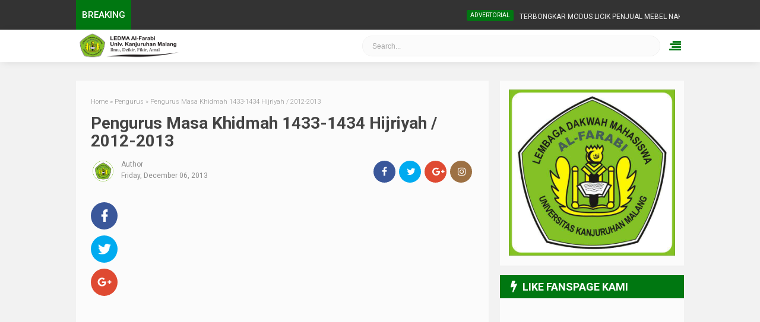

--- FILE ---
content_type: text/html; charset=UTF-8
request_url: https://www.ledmaalfarabi.org/2013/12/pengurus-masa-khidmah-1433-1434-hijriyah.html
body_size: 28793
content:
<!DOCTYPE html>
<HTML class='ltr no-js rwd item' dir='ltr'>
<head>
<meta charset='utf-8'/>
<!--[if lt IE 9]> <script src="http://html5shiv.googlecode.com/svn/trunk/html5.js"> </script> <![endif]-->
<meta content='9717E18F1DFC66A879AB54A6A8B95D9B' name='msvalidate.01'/>
<meta content='icMF--FdLIXorFMfHWXM2gllb8k' name='alexaVerifyID'/>
<meta content='kEMyh7BxIBTirYDxFtEkCYY-pJ38o_MTDlol9Uk3e6Y' name='google-site-verification'/>
<meta content='906899de14f6596453edd8f9d80d31a9' name='propeller'/>
<meta content='f948cc2453f4654d33c7' name='wot-verification'/>
<link href='https://plus.google.com/' rel='publisher'/>
<link href='https://plus.google.com/' rel='author'/>
<link href='https://plus.google.com/' rel='me'/><meta content='general' name='rating'/>
<meta content='id' name='geo.country'/><meta content='width=device-width,initial-scale=1,minimum-scale=1,maximum-scale=1' name='viewport'/>
<meta content='text/html;charset=UTF-8' http-equiv='Content-Type'/>
<meta content='IE=edge,chrome=1' http-equiv='X-UA-Compatible'/>
<meta content='text/html; charset=UTF-8' http-equiv='Content-Type'/>
<meta content='blogger' name='generator'/>
<link href='https://www.ledmaalfarabi.org/2013/12/pengurus-masa-khidmah-1433-1434-hijriyah.html' hreflang='x-default' rel='alternate'/>
<link href='https://www.ledmaalfarabi.org/favicon.ico' rel='icon' type='image/x-icon'/>
<link href='https://www.ledmaalfarabi.org/2013/12/pengurus-masa-khidmah-1433-1434-hijriyah.html' rel='canonical'/>
<link href='https://www.ledmaalfarabi.org/feeds/posts/default' rel='alternate' title='LEDMA Al-Farabi UNIKAMA - Atom' type='application/atom+xml'/>
<link href='https://www.ledmaalfarabi.org/feeds/posts/default?alt=rss' rel='alternate' title='LEDMA Al-Farabi UNIKAMA - RSS' type='application/rss+xml'/>
<link href='http://www.blogger.com/feeds/6523487650257589010/posts/default' rel='alternate' title='LEDMA Al-Farabi UNIKAMA - Atom' type='application/atom+xml'/>
<link href='http://www.blogger.com/openid-server.g' rel='openid.server'/>
<link href='https://www.ledmaalfarabi.org/' rel='openid.delegate'/>
<meta content='Pengurus Masa Khidmah 1433-1434 Hijriyah / 2012-2013 - LEDMA Al-Farabi UNIKAMA' name='description'/>
<!-- SEO Meta Tag -->
<meta content='Pengurus Masa Khidmah 1433-1434 Hijriyah / 2012-2013' name='keywords'/>
<!-- SEO Title Tag -->
<title>Pengurus Masa Khidmah 1433-1434 Hijriyah / 2012-2013 | LEDMA Al-Farabi UNIKAMA</title>
<meta content='YOUR_APPLICATION_ID' property='fb:app_id'/>
<style type="text/css">
<!-- /*<style id='page-skin-1' type='text/css'><!--
body#layout .headerpic-wrapper{width:300px}
body#layout .sidebarleft-wrapper{width:180px;float:left;}
body#layout .main-wrapper{width:405px;margin:0;float:left}
body#layout .sidebar-wrapper{width:210px;float:right;}
#layout ul,ol,li{list-style:none}
*/
.flickr {
width:290px /* sesuaikan lebar kolom */
}
.flickr_badge_image {
float:left;
height:70px;
margin:5px;
width:60px
}
.flickr_badge_image a {
display:block
}
.flickr_badge_image a img {
display: block;
width: 100%;
height: auto;
}

--></style>
<style>
/* ==========================
Name: SM Featured Random V1.01 Premium
Author: Basri Matindas
Design: https://www.goomsite.net
============================= */

/* Style CSS Reset */
html,body,div,span,applet,object,iframe,h1,h2,h3,h4,h5,h6,p,blockquote,pre,a,abbr,acronym,address,big,cite,code,del,dfn,em,img,ins,kbd,q,s,samp,small,strike,strong,sub,sup,tt,var,u,center,dl,dt,dd,ol,ul,li,fieldset,form,label,legend,table,caption,tbody,tfoot,thead,tr,th,td,article,aside,canvas,details,embed,figure,figcaption,footer,header,hgroup,menu,nav,output,ruby,section,summary,time,mark,audio,video,adnav,adheader{margin:0;padding:0;border:0;font-size:100%;font:inherit;vertical-align:baseline;text-decoration:none;}
article,aside,details,figcaption,figure,footer,header,hgroup,menu,nav,section,adnav,adheader{display:block;}*{margin:0;padding:0;}html{display:block;}blockquote,q{quotes:none;}blockquote:before,blockquote:after,q:before,q:after{background:transparent;}table{border-collapse:collapse;border-spacing:0;}
.separator{margin-left:-20px}

.ads97070,.main-wrapper,.sidebarleft-wrapper{word-wrap:break-word;overflow:hidden}
#blog-pager,#navbar-iframe,.quickedit{height:0;visibility:hidden;display:none}
body{background:#f2f2f2;font-family:Roboto, Arial, sans-serif;font-size:14px;font-weight:400;line-height:22px;text-decoration:none;margin:0;padding:0}
a,a:link,a:visited{color:#007711;text-decoration:none}
a:active,a:hover{color:#666;text-decoration:none}
h2.date-header,h3.date-header{display:none}

#head-sticky {padding:0; margin:0 auto;position:sticky;top:0;z-index:999999;}
.header-wrapper{width:1024px;color:#777;overflow:hidden;position:relative;margin:0 auto}
#header{float:left;width:auto;margin:0;padding:0}
#header-inner{margin:10px 0;padding:0}
#header h1,#header h2,#header p{font-size:30px;text-transform:uppercase;line-height:35px;color:#007711;margin:0;font-weight:700;opacity:0}
#header h1 a,#header h1.title a:hover{color:#007711;text-decoration:none}
#header .description{color:#bbb;font-size:9.7px;padding-top:3px;font-weight:500;display:none}
#header img{border:0;background:none;width:auto;height:auto;margin:-13px auto}
.logo-wrapper{position:absolute;left:0;margin-top:4px;width:180px;height:45px}
#follow-button,#follow-button a,.content-wrapper,.navmenu li a,.footer-nav li a,.outer-wrapper,ul.post-nav{position:relative}
.logo-wrapper img{width:100%;height:100%}

.news-tick-bar{margin:0 auto;padding:0;background:#333}
.ticker .title{float:left;height:50px;margin:0;font-size:15px;color:#fff;text-transform:uppercase;line-height:50px;font-weight:500;overflow:hidden;padding:0 10px;background:#007711}
.ticker .title .fa{display:none}
.ticker .widget-content{height:50px;box-sizing:border-box;overflow:hidden;padding:7px;border-right:none}
.ticker .widget-content li{float:left;margin-left:30px;display:inline-block;height:50px;line-height:40px;padding:0}
.ticker .widget{height:50px;overflow:hidden;}
.tk-thumb{float:right;margin:4px 0 0 10px}
.tk-img{position:relative;display:block;border-radius:2px;width:35px;height:30px;overflow:hidden}
.ticker .post-tag{display:inline-block;background-color:#007711;color:#fff;margin-right:10px;font-weight:400;border-radius:2px;height:18px;line-height:18px;padding:0 6px;font-size:10px;text-transform:uppercase;position:relative;margin-top:10px;float:left}
.ticker .recent-title{font-size:12px;font-weight:400;display:inline-block}
.ticker .recent-title a{color:#eee;text-transform:uppercase;}
.ticker .recent-title a:hover{color:#007711}
.tickercontainer,.tickercontainer .mask,ul.newsticker{-webkit-transition:all 0 linear;-moz-transition:all 0 linear;-o-transition:all 0 linear;transition:all 0 linear;list-style:none;margin:0}
.tickercontainer{margin:0;padding:0;overflow:hidden}
.tickercontainer .mask{position:relative;overflow:hidden}
.newsticker{position:relative;list-style-type:none;margin:0;padding:0}
ul.newsticker{-webkit-transition:all 0 linear;-moz-transition:all 0 linear;-o-transition:all 0 linear;transition:all 0 linear;position:relative;list-style-type:none;margin:0;padding:0}
.tickeroverlay-left{display:none}
.tickeroverlay-right{display:none}

#menu{background:#fbfbfb;color:#222;height:42px;width:100%;margin:0 auto;-webkit-box-shadow:0 2px 5px 0 rgba(0,0,0,0.14);-moz-box-shadow:0 2px 5px 0 rgba(0,0,0,0.14);box-shadow:0 2px 5px 0 rgba(0,0,0,0.14);display:none}
#menu ul,#menu li{margin:0 auto;padding:0;list-style:none}
#menu ul{height:42px;width:1024px}
#menu li{float:left;display:inline;position:relative;text-transform:uppercase;font-weight:500;font-size:14px}
#menu a{display:block;line-height:42px;padding:0 25px 0 0;text-decoration:none;color:#555}
#menu li a:hover{color:#007711}
#menu input{display:none;margin:0;padding:0;width:80px;height:30px;opacity:0;cursor:pointer}
#menu label{font-size:20px;display:none;width:35px;height:20px;line-height:20px;text-align:center;color:#222}
#menu label span{position:absolute;font-size:15px;color:#222;left:35px;font-weight:700;text-transform:uppercase}
#menu ul.menus{height:auto;overflow:hidden;width:200px;background:#fbfbfb;-webkit-box-shadow: 0px 4px 17px -6px rgba(0,0,0,0.67); -moz-box-shadow: 0px 4px 17px -6px rgba(0,0,0,0.67); box-shadow: 0px 4px 17px -6px rgba(0,0,0,0.67);border-left:5px solid #007711;position:absolute;z-index:99;display:none;left:0}
#menu ul.menus li{display:block;width:100%;font-size:13px;text-transform:none;text-shadow:none}
#menu ul.menus a{color:#333;padding-left:10px;text-transform:uppercase}
#menu li:hover ul.menus{display:block}
#menu a.sm{padding:0 25px 0 0}
#menu a.sm::after{content:"";width:0;height:0;border-width:6px 5px;border-style:solid;border-color:#007711 transparent transparent transparent;position:absolute;top:17px;right:9px}
#menu ul.menus a:hover{background:#007711;color:#fff}
blockquote {display:block;font-weight:400;color:#777;padding:20px;position:relative;border-left:5px solid #007711 }

.post{background:#fbfbfb;border-bottom: 1px solid rgba(119,116,116,.18);}
.footer-nav{width:100%;margin:0 auto;padding:0;-webkit-backface-visibility:hidden;-webkit-box-shadow:0 0 60px rgba(0,0,0,0.12);-moz-box-shadow:0 0 60px rgba(0,0,0,0.12);box-shadow:0 0 60px rgba(0,0,0,0.12)}
.footer-nav ul{list-style:none;margin:0 auto;padding:8px 0}
.footer-nav ul{text-align:center}
.footer-nav ul li{list-style:none;line-height:32px;display:inline-block}
.footer-nav li a{color:#555;display:block;font-size:13px;text-decoration:none;padding:0 20px 0 0;font-weight:500}
.post h1,.post h2,.post-footer,h2{text-transform:none}
.post h2 span{background-color:#007711!important;color:white!important;margin-right:5px;font-weight:500;padding:2px 5px;border-radius:2px}
.navmenu .selected a,.navmenu li a:hover,.footer-nav li a:hover{color:#007711}

.showhide{color:#007711;text-align:center;float:right;padding:5px;margin:12px 0 5px 10px;font-size:20px;font-weight:400;cursor:pointer}
.showhide i .fa{font-size:28px}
.boxsearch{width:500px;float:right;margin:0 auto;padding:10px 2px 0 0}
.searchform{display:inline-block;padding:0;width:100%;height:33px;overflow:hidden;border:1px solid rgba(202,202,202,0.29);border-radius:20px}
.searchform input{font-size:12px;color:rgba(105,105,105,.58);line-height:33px;height:33px;padding:0;margin:0}
.searchform .searchfield{background:#fbfbfb;padding:0 0 0 16px;margin:0;width:100%;height:33px;border:0;outline:0;line-height:30px}

.outerpic-wrapper{width:100%;padding:0;margin:15px auto 0;overflow:hidden}
.headerpic-wrapper{background:#fff;width:100%;padding:0;margin:0 auto;-webkit-box-shadow:0 2px 13px -4px rgba(0,0,0,0.15);-moz-box-shadow:0 2px 13px -4px rgba(0,0,0,0.15);box-shadow:0 2px 13px -4px rgba(0,0,0,0.15)}
.content-wrapper{max-width:1024px;margin:0 auto}
.outer-wrapper{width:100%;padding:0}
.main-wrapper{width:695px;margin:0;float:left}
.clr{clear:both;float:none}
.terpo600{width:160px;height:600px}

.privacy{font:normal normal 11px/normal Tahoma,Verdana,Arial,Sans-Serif;padding:10px 30px;margin:20px -30px;background-color:#3e3e3e;color:#fff}

@media(min-width:320px){.terpo600{width:300px;height:600px}}
h2{line-height:1.4em;color:#333;margin:.5em 0 .25em}
.postmeta{font-size:12px;margin:5px 0;line-height:1.3em;padding:10px 0}
.postmeta a{color:#8c8c8c;font-weight:400;line-height:1.6em}
.postmeta .author-photo{display:inline-block;float:left;position:relative;z-index:1;margin-right:10px}
.postmeta .author-photo img{width:35px;height:35px;border-radius:50em;z-index:1;padding:3px}

#follow-button{margin:-20px 0;float:right;overflow:hidden}
#follow-button a{float:left;display:block;color:#fff;padding:3px 5px 9px 13px;font-size:16px;height:25px;line-height:2em;width:19px;margin:4px 3px 0}
#follow-button .flfb i.fa{padding-left:1px}
#follow-button a.flfb{width:19px;height:25px;background:#3a579a;border-radius:50%}
#follow-button a.fltw{background:#00abf0;border-radius:50%}
#follow-button a.flgp{background:#df4a32;border-radius:50%}
#follow-button a.flin{background:#9d7144;border-radius:50%}

.post ul {margin: 5px 0 5px 10px;padding: 0 0 0 20px;list-style-type: inherit;}
.post ol {margin: 5px 0 5px 10px;padding: 0 0 0 20px;list-style-type: decimal;}

.ads97070 { padding: 20px 15px 15px; background: #fbfbfb; text-align: center; margin: 30px auto 0; border: 1px solid #ecebeb; }
.adsm .widget-content{margin:0 auto;padding:0}
.adsm .widget{max-width:980px;width:100%;}
.ads970{width:320px;height:60px} 

.fb-comments,.fb_iframe_widget span,.fb_iframe_widget iframe{width:100%!important}
.fb-comments{padding:15px!important;-moz-box-sizing:border-box;background:#fbfbfb;border-bottom:1px solid rgba(119,116,116,.18);-webkit-box-sizing:border-box;box-sizing:border-box}
#comments{display:none!important}

.breadcrumbs{color:#999;position:relative;padding:0;font-size:11px;margin:0 auto 10px}
.breadcrumbs li{list-style-type:none;float:left}
.breadcrumbs a,.breadcrumbs li{display:inline-block}
.breadcrumbs a,.breadcrumbs span{text-decoration:none;outline:0;font-weight:300;transition:all .3s ease-in-out;color:#999}
.breadcrumbs a:hover{color:#007711}

.post{margin:16px 0;padding:25px}
.post h1{color:#444;margin:0;font-weight:700}
.post h1{font-size:200%;line-height:1.1em;padding:0}
.post h2{color:#444;margin:0;font-weight:500}
.post h2{font-size:130%;line-height:1.3em;padding:10px 0}
.post-body,.post-body blockquote{line-height:1.8em}
.post h1 a,.post h1 a:visited,.post h1 strong,.post h2 a,.post h2 a:visited,.post h2 strong{display:block;text-decoration:none;color:#333}
.post h1 a:hover,.post h1 strong,.post h2 a:hover,.post h2 strong{color:#007711}
.coverImage{margin:20px -25px}
.post img.firstimage{width:100%;height:auto;max-width:100%}
.isinya .separator:nth-child(1),.post-body .separator:nth-child(1){display:none}
.post-body .isinya{margin-left:70px;overflow:hidden;color:#222;font-size:15.5px;font-weight:400}
.post-body .isinya b{font-weight:500}
.post th{background:#f2f2f2;padding:2px 8px}
.post td{border-top:0px solid #dfdfdf;background:#f9f9f9;padding:2px 8px}
.post table{width:100%;border:0px solid #ccc;margin:10px 0 0;padding:0}
.post-footer{color:#666;letter-spacing:.01em;line-height:1.4em;margin:.75em 0}

.backtop { position: fixed; opacity: 0; visibility: hidden; overflow: hidden; text-align: center; z-index: 99; background: #007711; color: #fff; width: 43px; height: 40px; line-height: 40px; right: 25px; bottom: -25px; padding-top: 2px; -webkit-border-radius: 100%; -moz-border-radius: 100%; border-radius: 100%; -webkit-transition: all .5s ease-in-out; -moz-transition: all .5s ease-in-out; -ms-transition: all .5s ease-in-out; -o-transition: all .5s ease-in-out; transition: all .5s ease-in-out; -webkit-transition-delay: .2s; -moz-transition-delay: .2s; -ms-transition-delay: .2s; -o-transition-delay: .2s; transition-delay: .2s; }
.backtop:hover{background-color:#007711;transition:all .2s ease-in-out;transition-delay:0}
.backtop.show{visibility:visible;cursor:pointer;opacity:1;bottom:15px}
.backtop i.fa{line-height:inherit;font-size:18px}

.goo-sharebox .goo-share svg{width:30px;height:25px;margin:0}
.goo-sharebox .goo-share svg path{fill:#fff}
.goo-sharebox{float:left;margin-top:5px;display:inline-block}
.goo-sharebox .goo-share{display:block}
.goo-sharebox .goo-share .wrap{text-align:center;margin:0 auto;display:none;min-width:40px}
.goo-sharebox .goo-share .wrap1{display:inline-block;width:45px}
.goo-sharebox .goo-share ul{margin:0;padding:0}
.goo-sharebox .goo-share ul li{border-radius:50%;padding:6px 0 0;margin-bottom:10px;width:45px;height:40px;display:block;font-size:20px;overflow:hidden;text-align:center;color:#fff}
.goo-sharebox .goo-share ul li a,.goo-sharebox .goo-share ul li a:hover{color:#fff!important;cursor:pointer;line-height:45px;height:100%;display:block;text-decoration:none}
.goo-sharebox .goo-share .btn_fb{background:#3a579a}
.goo-sharebox .goo-share .btn_fb:hover{background:#314a83}
.goo-sharebox .goo-share .btn_twtr{background:#00abf0}
.goo-sharebox .goo-share .btn_twtr:hover{background:#0092cc}
.goo-sharebox .goo-share .btn_gplus{background:#df4a32}
.goo-sharebox .goo-share .btn_gplus:hover{background:#be3f2b}
.goo-sharebox .goo-share .btn_pntrst{background:#cd1c1f}
.goo-sharebox .goo-share .btn_pntrst:hover{background:#ae181a}
.goo-sharebox .goo-share .btn_linkedin{background:#33c12e}
.goo-sharebox i.fa{padding-top:5px;font-size:25px}
.goo-sharebox .goo-share .btn_linkedin:hover{background:#3da939}
#header2 img,.post img,.sidebar img,.adsm img,.sidebarleft img{max-width:100%;width:auto;border:0}

.sharepost li{padding:0;list-style:none;float:left;margin-right:1.2%}
.sharepost li a{padding:5px 10px;font-size:16px;color:#fff;border-radius:3px;display:block}
.sharepost{overflow:hidden;text-align:center;margin-left:-30px;display:none}
.sharepost li .twitter{background-color:#00abf0}
.sharepost li .facebook{background-color:#3a579a;width:20px;padding-left:13px}
.sharepost li .gplus{background-color:#dd4b39}
.sharepost li .pinterest{background-color:#cd1c1f}
.sharepost li .whatsapp{background-color:#33c12e}
.sharepost li .facebook:hover,.sharepost li .gplus:hover,.sharepost li .pinterest:hover,.sharepost li .twitter:hover,.sharepost li .whatsapp:hover{opacity:.9}
.sharepost li:last-child{margin-right:0}
.sharepost li .fa:before{margin-right:5px}

.post-nav .nav-content,.post-nav .nav-inner,.post-nav li a,ul.post-nav{overflow:hidden}
ul.post-nav{background-color:#fbfbfb;display:block;margin:20px 0 30px;border-bottom:1px solid #f5f5f5;border-top:1px solid #f5f5f5}
#comments,.sidebar .widget,.sidebarleft .widget,.techirshloader{border-bottom:1px solid rgba(119,116,116,.18)}
.post-nav li{padding:0;display:inline-block;width:49.1%}
.post-nav .prev{float:left;border-right:1px solid #f2f2f2;padding-right:10px}
.post-nav .next{text-align:right;border-left:1px solid #f2f2f2;margin-left:-1px}
.post-nav li a{color:#333;line-height:1.4em;display:block;padding:15px 0;transition:color .3s}
.post-nav li:hover a{color:#007711}
.post-nav .nav-thumb{display:none}
.post-nav li span{display:block;color:#007711;padding:0 0 5px;font-size:12px;font-weight:400;text-transform:uppercase}
.post-nav .next span:after,.post-nav .prev span:before{font-size:14px;text-transform:none;font-family:FontAwesome}
#credit,.related-posts .related-tag,.related-title h2,.techirshloader a{text-transform:uppercase}
.post-nav .prev span:before{content:"\f0d9";margin-right:4px}
.post-nav .next span:after{content:"\f0da";margin-left:4px}
ul.post-nav p{font-size:15px;font-weight:600;line-height:1.4em;color:#555;margin:0}
#comments{display:none;background:#fbfbfb;margin:16px 0 20px;padding:25px}
.post-comment-link{visibility:hidden}

/* Related Post Style 2 */
.sm_related{position:relative;padding:20px 12px 12px 12px;margin:32px auto 24px auto;width:93%;border:4px double rgba(0,0,0,0.2)}
.sm_related h4{background:#fbfbfb;padding:8px 10px;position:absolute;margin:0;font-size:17px;font-weight:700;color:#000;top:-21px;left:2.5%}
.sm_related ul{margin:0;padding:0}
.sm_related ul li{position:relative;list-style:none;padding:3px 0;margin:auto;line-height:1.4em;transition:all .3s}
.sm_related ul li:before{content:'\f0c8';font-family:fontawesome;position:absolute;margin:0 5px 0 2px;color:#007711;overflow:hidden;font-size:60%;left:10px;transition:all .3s}
.sm_related ul li:hover:before{content:'\f0c8';font-family:fontawesome;color:#E1123F;}
.sm_related a{color:#007711;font-size:14px;margin:0 0 0 30px;}
.sm_related a:hover{color:#E1123F;}
.sm_related ul li:nth-child(n+4) {display:none;}
@media only screen and (max-width:768px){
.sm_related{padding:15px 0 10px 0;width:100%;border:2px solid #007711;border-left:0;border-right:0}
.sm_related h4{color:#007711;padding:8px;font-size:15px;top:-18px;left:3.5%}
.sm_related a{font-size:14px;margin:0}.sm_related a:hover{color:#E1123F}
.sm_related ul li{padding:5px 0}
.sm_related ul li:before,.sm_related ul li:hover:before{display:none}}

.techirshloader a {text-decoration: none;width: 100%;color: #fff;background: #007711;padding: 5px 10px;    font-size: 14px;font-weight: 500;border-radius: 5px;}
.techirshloader{padding:15px;font-weight:700;margin-bottom:10px;text-align:center;background:#fbfbfb}
.techirshloader a:hover{color:#f4f4f4}

.sidebar-wrapper{width:310px;float:right}
.sidebar h2,.sidebarleft h2{background:#007711;color:#fff;font-weight:600;font-size:18px;top:0;margin:0;text-transform:uppercase}.sidebar h2,.sidebarleft h2{padding:7px 13px}
.sidebar .widget,.sidebarleft .widget{background:#fbfbfb}
.sidebar h2:before,.sidebarleft h2:before{content:"\f0e7";font-family:FontAwesome;font-size:20px;margin-right:10px;display:inline-block;padding-left:5px}
.sidebar{color:#555;line-height:1em;margin:5px 0}
.sidebar li{list-style:none;line-height:1.3em;margin:0;padding:5px 0 4px}
.sidebar .widget{margin:15px 0 0;padding:0;overflow:hidden}
.sidebar .widget-content{margin:0 auto;padding:15px}
.sidebar a:link,.sidebar a:visited{text-decoration:none;line-height:1.1em;font-weight:400}
.sidebar li a:hover{color:#aaa}
.sidebar ul{list-style:none;margin:0;padding:5px 0}
.sidebarleft-wrapper{width:180px;float:left;margin-right:17px}
.sidebarleft li:first-child{border-top:none}
.sidebarleft li{line-height:1.5em;margin:0;padding:10px 0 10px 15px;border-top:1px solid #2f2f2f}
.sidebarleft .widget-content{background:#232323;margin:0 auto;padding:5px}
.sidebarleft .widget{margin:15px auto;padding:0}
.sidebarleft a:link,.sidebarleft a:visited{font-size:14px;font-weight:600;color:#eee;text-decoration:none}
.sidebarleft li a:hover{color:#007711}
.sidebarleft ul{list-style:none;margin:0;padding:5px 0}

.PopularPosts .item-thumbnail{margin:0}.PopularPosts .widget-content ul{margin:0}
.PopularPosts .item-title a{text-decoration:none;font-size:14px;color:#555}
.PopularPosts .item-title{padding-bottom:1.2em}
.PopularPosts .item-title a:hover{color:#777}
.PopularPosts .item-snippet{font-size:12px;line-height:1.6em;color:#777;padding-top:10px}
.PopularPosts img{width:100%;height:100%}
.PopularPosts .widget-content ul li{padding:.4em 0}
.PopularPosts li .item-snippet{display:none}
.PopularPosts li .item-thumbnail{float:right;margin:0 0 0 10px;padding:0;border:0 0;display:inline;width:120px;height:77px;overflow:hidden}
.PopularPosts li:first-child .item-thumbnail{width:100%;height:160px;overflow:hidden;margin-bottom:10px;margin-top:-10px}
.PopularPosts li:first-child .item-content{position:relative;border-bottom:1px solid #f3f1f1}
.PopularPosts li:first-child .item-thumbnail,.PopularPosts li:first-child .item-snippet{display:block}
.PopularPosts li:first-child .item-title a{font-weight:500;font-size:15px}
.PopularPosts li:first-child .item-snippet{display:none}

#footer{background:#fbfbfb;width:100%;padding:0;margin-top:30px}
#credit{font-size:13px;color:#333;font-weight:400;width:100%;overflow:hidden;padding:25px 0;text-align:center;position:relative}
#credit a{color:#007711;text-decoration:none}
#credit a:hover{color:#777;text-decoration:none}
  
.related-posts,.related-posts .related-item,.related-thumb{overflow:hidden;position:relative}
#related-wrap{margin-bottom:0}
.related-thumb{width:100%;height:180px;display:block;z-index:2}
.related-title{position:relative;clear:both;z-index:1;margin:-8px 0 10px;line-height:33px}
.related-title h2{font-size:130%;line-height:1.3em;color:#555;margin:0;padding:4px 0;font-weight:700}
.related-posts{margin:0;padding:0}
.related-posts .related-item{width:48.8%;height:270px;float:left;display:block;box-sizing:border-box;padding:0}
.related-posts .related-item .related-img{width:100%;height:100%;position:relative;display:block}
.related-posts h3 a{font-size:15px;line-height:1.3em;padding:10px 5px 10px 0;font-weight:500;color:#555;display:block}
.related-posts h3 a:hover{color:#555}
.related-posts .related-item .recent-date{display:none}
.related-posts .related-tag{background:#007711;position:absolute;top:15px;left:0;color:#fff;font-weight:400;z-index:10;height:20px;line-height:20px;padding:0 6px;font-size:9px}
.related-posts .related-item:nth-child(1),
.related-posts .related-item:nth-child(3),
.related-posts .related-item:nth-child(5){margin-right:15px}
.related-posts .related-item:nth-child(2),
.related-posts .related-item:nth-child(4),
.related-posts .related-item:nth-child(6){margin-right:0}
</style>
<style>
@media screen and (max-width: 1024px){
.slotads{padding:0;}
#menu ul{height:42px;width:98%}
.ads97090{max-width:auto;width:100%;height:90px;background:#4CB6EA;text-align:center;margin:0 auto}
.content-wrapper {width:98%;}
.header-wrapper {width:100%;}
.main-wrapper {width:67%;}
}
@media screen and (max-width: 960px){
.main-wrapper {width:65%;}
.related-posts .related-item {width:32.1%;height:240px;}
.post-nav li {width:48.9%;}
}
@media screen and (max-width: 800px){
#head-sticky {position:relative;}
.header-wrapper {width:100%;}
#header{float:left;width:30%;margin:0;padding:0;height:0}
#menu{width:100%}
#menu{position:relative}
#menu a{display:block;line-height:42px;padding:0 25px 0 20px;text-decoration:none;color:#fff}
#menu ul{background:#222;position:absolute;top:100%;left:0;z-index:3;height:auto;display:none;width:100%}
#menu ul.menus{width:100%;position:static;padding-left:20px;border:none;}
#menu li{display:block;float:none;width:auto;border-top:1px solid #333;}
#menu input,#menu label{position:absolute;top:12px;left:0;display:block}
#menu input{z-index:4}
#menu ul.menus li{border-top:0}
#menu a.sm {padding: 0 25px 0 20px;}
#menu input:checked + label{color:#bbb}
#menu ul.menus a:hover{background:none;color:#007711}
#menu input:checked ~ ul{display:block}
.main-wrapper {width:100%;}
.recenmag{display:none}
.boxsearch {width:50%;}
.sidebar-wrapper {float:none;overflow:hidden!important;margin:0 auto;}
}
@media screen and (max-width: 603px){
.boxsearch {width:45%;}
.related-posts .related-item {width:48.7%;height:auto;}
.related-posts .related-item:nth-child(1),.related-posts .related-item:nth-child(3),.related-posts .related-item:nth-child(5),.related-posts .related-item:nth-child(7),.related-posts .related-item:nth-child(9){margin-right:10px}
.related-posts .related-item:nth-child(2),.related-posts .related-item:nth-child(4),.related-posts .related-item:nth-child(6),.related-posts .related-item:nth-child(8){margin-right:0}
.post img.firstimage {width:100%;height:auto;max-width:100%;}
}
@media screen and (max-width: 480px){
.boxsearch {width: 28%;}
.navmenu ul {text-align:center;width:98%;}
.post h1{font-size: 180%;}
.related-posts .related-item {width:48.7%;height:auto;}
.related-posts .related-item:nth-child(1),.related-posts .related-item:nth-child(3),.related-posts .related-item:nth-child(5),.related-posts .related-item:nth-child(7),.related-posts .related-item:nth-child(9){margin-right:10px}
.related-posts .related-item:nth-child(2),.related-posts .related-item:nth-child(4),.related-posts .related-item:nth-child(6),.related-posts .related-item:nth-child(8){margin-right:0}
.post-nav li {width:47.7%;}
.goo-sharebox .goo-share {display:none;}
.post-body .isinya {margin-left:0;}
.post {padding: 15px;}
.coverImage {margin: 20px -15px;}
.sidebar-wrapper {width:100%}
.sharepost{overflow:hidden;text-align:center;margin-top:20px;margin-left:0;display:block}
}
@media screen and (max-width: 414px){
.boxsearch {width:98%;padding-bottom:10px;padding-top:8px;}
.related-posts .related-item {width:100%;height:auto;}
#follow-button p {display:none;}
#follow-button a{float:left;display:block;color:#fff;padding:1px 5px 8px 10px;font-size:16px;height:25px;line-height:2em;width:19px;margin:4px 2px 0}
}
@media screen and (max-width: 320px){
.boxsearch {width:98%;padding-bottom:10px;padding-top:25px;}
.post h1{font-size:180%;margin-top:30px}
#follow-button{margin:10px 0;float:left;overflow:hidden;position:relative}
.showhide {margin:3px 0 0 10px;}
.sidebar-wrapper {margin:-20px auto 0;width:100%;}
}
@media screen and (max-width: 275px){
.boxsearch {width:70%;}
.post-nav .next {text-align: left;}
.post-nav li {width:100%;}
}
@media screen and (max-width: 240px){
.boxsearch {width:70%;}
#header h1, #header p {font-size:20px;}
#header .description {font-size:8.6px;line-height:12px;}
.post-nav li {width:100%;}
.post h1 {font-size:130%;padding-top:40px;}
#follow-button {margin:10px 0 0;float: left;}
.related-title h2 {font-size:110%;}
.post-nav .next {text-align:left;}
.post-body .isinya {font-size:14px;}
.PopularPosts ul li a {font-size:16px;}
.PopularPosts .widget-content ul li:before{height:25px;min-width:35px;font-size:20px;padding-top:10px}
}
@media screen and (max-width: 176px){
.boxsearch {width:60%;}
}
</style>
<script>
//<![CDATA[
function loadCSS(e,t,o){"use strict";var i=window.document.createElement("link"),s=t||window.document.getElementsByTagName("script")[0];i.rel="stylesheet",i.href=e,i.media="only x",s.parentNode.insertBefore(i,s),setTimeout(function(){i.media=o||"all"})}loadCSS("https://fonts.googleapis.com/css?family=Roboto:300,400,400i,500,500i,700,900"),loadCSS("https://maxcdn.bootstrapcdn.com/font-awesome/4.7.0/css/font-awesome.min.css");;
//]]>
</script>
<script type='text/javascript'>
//<![CDATA[
var relatedSimply = new Array(); var relatedSimplyNum = 0; var relatedUrls = new Array(); function related_results_labels(json) { for (var i = 0; i < json.feed.entry.length; i++) { var entry = json.feed.entry[i]; relatedSimply[relatedSimplyNum] = entry.title.$t; for (var k = 0; k < entry.link.length; k++) { if (entry.link[k].rel == 'alternate') {relatedUrls[relatedSimplyNum] = entry.link[k].href; relatedSimplyNum++; break;}}}} function removeRelatedDuplicates() { var tmp = new Array(0); var tmp2 = new Array(0); for(var i = 0; i < relatedUrls.length; i++) { if(!contains(tmp, relatedUrls[i])) { tmp.length += 1; tmp[tmp.length - 1] = relatedUrls[i]; tmp2.length += 1; tmp2[tmp2.length - 1] = relatedSimply[i];}} relatedSimply = tmp2; relatedUrls = tmp;} function contains(a, e) { for(var j = 0; j < a.length; j++) if (a[j]==e) return true; return false;} function printRelatedLabels() { var r = Math.floor((relatedSimply.length - 1) * Math.random()); var i = 0; document.write('<ul>'); while (i < relatedSimply.length && i < 20) { document.write('<li><a href="' + relatedUrls[r] + '">' + relatedSimply[r] + '</a></li>'); if (r < relatedSimply.length - 1) { r++; } else { r = 0;} i++;} document.write('</ul>');}
//]]>
</script>
<script src='https://cdn.rawgit.com/basrimedia/online/4cb95dfb/jQuery%20v1.10.2.js' type='text/javascript'></script>
</head><!--<head>
<link href='https://www.blogger.com/static/v1/widgets/2944754296-widget_css_bundle.css' rel='stylesheet' type='text/css'/>
<link href='https://www.blogger.com/dyn-css/authorization.css?targetBlogID=6523487650257589010&amp;zx=743aa4ea-6ce6-4ecd-84f4-da43b0a765cd' media='none' onload='if(media!=&#39;all&#39;)media=&#39;all&#39;' rel='stylesheet'/><noscript><link href='https://www.blogger.com/dyn-css/authorization.css?targetBlogID=6523487650257589010&amp;zx=743aa4ea-6ce6-4ecd-84f4-da43b0a765cd' rel='stylesheet'/></noscript>
<meta name='google-adsense-platform-account' content='ca-host-pub-1556223355139109'/>
<meta name='google-adsense-platform-domain' content='blogspot.com'/>

</head>-->
<body class='item'>
<div class='news-tick-bar row'>
<div class='content-wrapper'>
<div class='ticker section' id='ticker' name='Ticker News'><div class='widget HTML' data-version='1' id='HTML1000'>
<h2 class='title'>Breaking</h2>
<div class='widget-content'>
<span data-type="recent" data-no="10"></span>
</div>
</div></div>
</div></div>
<div id='head-sticky'>
<div class='headerpic-wrapper'>
<div class='content-wrapper'>
<div class='header-wrapper'>
<div class='header section' id='header'><div class='widget Header' data-version='1' id='Header1'>
<div id='header-inner'>
<div class='titlewrapper'>
<p class='title'>
<a href='https://www.ledmaalfarabi.org/'>LEDMA Al-Farabi UNIKAMA</a>
</p>
</div>
<div class='descriptionwrapper'>
<p class='description'><span>Lembaga Dakwah Mahasiswa Al-Farabi Universitas Kanjuruhan Malang</span></p>
</div>
</div>
</div></div>
<div class='logo-wrapper'><a href='/'><img alt='logo' src='https://blogger.googleusercontent.com/img/b/R29vZ2xl/AVvXsEiL3pxLUKeQV6GeSPuHB-LPhdgjCorfC3Vi-bL0lkhbKt7pSy2_FAQNy-U-0ILcdgFEi3gnCBZaNYwKCvnRkLHV09lfR2xdKq36pQnFLIQQ4gQEcqLUhqHR-zv1ZhjiVlc5Q2nUVyX0rp4/s1600/Header+af.png' title='Homepage'/></a></div>
<div class='showhide'><i aria-hidden='true' class='fa fa-align-right'></i></div>
<div class='boxsearch'>
<form action='/search' class='searchform' method='get'>
<input class='searchfield' id='q' name='q' onblur='if(this.value==&#39;&#39;)this.value=this.defaultValue;' onfocus='if(this.value==this.defaultValue)this.value=&#39;&#39;' type='text' value='Search...'/>
</form>
</div>
</div>
</div></div><!-- /header-wrapper -->
<nav id='menu'>
<input type='checkbox'/><label><i class='fa fa-bars color'></i><span>Menu</span></label><ul>
<li><a href='/'>Home</a></li>
<li><a class='sm' href='#'>Profile</a>
<ul class='menus'>
<li><a href='http://www.ledmaalfarabi.org/p/profil-ledma-al-farabi.html'>Profile Singkat</a></li>
<li><a href='http://www.ledmaalfarabi.org/p/maksud-dan-tujuan.html'>Maksud dan Tujuan</a></li>
<li><a href='http://www.ledmaalfarabi.org/p/visi-dan-misi.html'>Visi dan Misi</a></li>
<li><a href='http://www.ledmaalfarabi.org/p/pembina-ledma-al-farabi.html'>Pembina</a></li>
</ul>
</li>
<li><a href='http://www.ledmaalfarabi.org/p/daftar-pengurus-inti-ledma-al-farabi.html' title='Daftar Pengurus'>Daftar Pengurus</a></li>
<li><a href='http://www.ledmaalfarabi.org/p/mars-ledma-al-farabi.html' title='Mars'>Mars</a></li>
<li><a href='http://www.ledmaalfarabi.org/search/label/Berita' title='Kegiatan'>Kegiatan</a></li>
<li><a href='http://www.ledmaalfarabi.org/p/donasi-ledma-al-farabi.html' title='Donasi'>Donasi</a></li>
<li><a href='http://ledma-alfarabi.blogspot.com/p/daftar-unduh.html' title='Download'>Download</a>
</li>
<li><a href='http://www.ledmaalfarabi.org/p/kantor.html' title='Kantor'>Kantor</a></li>
<li><a href='http://www.ledmaalfarabi.org/p/hubungi-sekretariat-ledma-al-farabi.html' title='Hubungi Kami'>Hubungi Kami</a></li>
</ul>
</nav></div>
<div class='clear'></div>
<div class='content-wrapper'>
<div class='outerpic-wrapper'>
<div class='outer-wrapper'>
<div class='main-wrapper'>
<div class='main section' id='main'><div class='widget Blog' data-version='1' id='Blog1'>
<div class='blog-posts hfeed'>
<!--Can't find substitution for tag [defaultAdStart]-->

          <div class="date-outer">
        
<h2 class='date-header'><span>Friday, December 6, 2013</span></h2>

          <div class="date-posts">
        
<div class='post-outer'>
<div class='post hentry'>
<div class='breadcrumbs' id='breadcrumbs'>
<div id='bread-crumbs'>
<span itemscope='itemscope' itemtype='http://data-vocabulary.org/Breadcrumb'><a href='https://www.ledmaalfarabi.org/' itemprop='url' title='Home'><span itemprop='title'>Home </span></a></span> &#187; 
<span itemscope='itemscope' itemtype='http://data-vocabulary.org/Breadcrumb'><a href='https://www.ledmaalfarabi.org/search/label/Pengurus?max-results=15' itemprop='url' title='Pengurus'><span itemprop='title'>Pengurus</span></a> &#187; </span>
<span>Pengurus Masa Khidmah 1433-1434 Hijriyah / 2012-2013</span>
</div></div>
<div class='post-header'>
<div class='post-header-line-1'></div>
</div>
<h1 class='post-title entry-title' itemprop='name headline'>
Pengurus Masa Khidmah 1433-1434 Hijriyah / 2012-2013
</h1>
<div class='postmeta'>
<span class='post-author vcard' itemprop='author' itemscope='itemscope' itemtype='https://schema.org/Person'>
<span class='author-photo'>
<img height="512" src="//lh6.googleusercontent.com/-RG7r-7CAiYw/AAAAAAAAAAI/AAAAAAAAAZE/OBd-U4phgLg/s512-c/photo.jpg" title="Autor" width="512">
</span>
<span class='fn author'>
<a href='/' itemprop='url' rel='author' target='_blank' title='author profile'>
<span itemprop='name'>Author</span>
</a>
</span>
</span><br/>
<span class='clock'><a class='updated' href='https://www.ledmaalfarabi.org/2013/12/pengurus-masa-khidmah-1433-1434-hijriyah.html' rel='bookmark' title='permanent link'><abbr class='updated' title='2013-12-06T14:28:00+07:00'>
Friday, December 06, 2013</abbr></a></span>
<span id='follow-button'>
<a class='flfb' href='https://www.facebook.com/ledmaalfarabi' target='_blank'><i aria-hidden='true' class='fa fa-facebook'></i></a>
<a class='fltw' href='https://twitter.com/ledmaalfarabi' target='_blank'><i aria-hidden='true' class='fa fa-twitter'></i></a>
<a class='flgp' href='https://plus.google.com/+LEDMAAlFarabi' target='_blank'><i aria-hidden='true' class='fa fa-google-plus'></i></a>
<a class='flin' href='https://www.instagram.com/ledmaalfarabi/' target='_blank'><i aria-hidden='true' class='fa fa-instagram'></i></a>
<div class='clear'></div>
</span>
</div>
<div class='coverImage'>
</div>
<div class='post-body entry-content' id='post-body-6283553426781248548'>
<div class='goo-sharebox'><div class='goo-share'>
<ul>
<li class='btn_fb'>
<a href='   http://www.facebook.com/share.php?v=4&   src=bm&   u=https://www.ledmaalfarabi.org/2013/12/pengurus-masa-khidmah-1433-1434-hijriyah.html   &   t=Pengurus Masa Khidmah 1433-1434 Hijriyah / 2012-2013' onclick='window.open(this.href,"   sharer"   ,"   toolbar=0,status=0,width=626,height=436"   );   return false;' rel='nofollow'>
<div class='wrap1'><svg viewbox='0 0 24 24'><path d='M17,2V2H17V6H15C14.31,6 14,6.81 14,7.5V10H14L17,10V14H14V22H10V14H7V10H10V6A4,4 0 0,1 14,2H17Z'></path></svg>
</div>
</a>
</li>
<li class='btn_twtr'>
<a href='http://twitter.com/share?url=https://www.ledmaalfarabi.org/2013/12/pengurus-masa-khidmah-1433-1434-hijriyah.html&title=Pengurus Masa Khidmah 1433-1434 Hijriyah / 2012-2013' onclick='window.open(this.href, &#39;windowName&#39;, &#39;width=626, height=436, left=24, top=24, scrollbars, resizable&#39;); return  false;' rel='nofollow'>
<div class='wrap1'><svg viewbox='0 0 24 24'>
<path d='M22.46,6C21.69,6.35 20.86,6.58 20,6.69C20.88,6.16 21.56,5.32 21.88,4.31C21.05,4.81 20.13,5.16 19.16,5.36C18.37,4.5 17.26,4 16,4C13.65,4 11.73,5.92 11.73,8.29C11.73,8.63 11.77,8.96 11.84,9.27C8.28,9.09 5.11,7.38 3,4.79C2.63,5.42 2.42,6.16 2.42,6.94C2.42,8.43 3.17,9.75 4.33,10.5C3.62,10.5 2.96,10.3 2.38,10C2.38,10 2.38,10 2.38,10.03C2.38,12.11 3.86,13.85 5.82,14.24C5.46,14.34 5.08,14.39 4.69,14.39C4.42,14.39 4.15,14.36 3.89,14.31C4.43,16 6,17.26 7.89,17.29C6.43,18.45 4.58,19.13 2.56,19.13C2.22,19.13 1.88,19.11 1.54,19.07C3.44,20.29 5.7,21 8.12,21C16,21 20.33,14.46 20.33,8.79C20.33,8.6 20.33,8.42 20.32,8.23C21.16,7.63 21.88,6.87 22.46,6Z'></path></svg>
</div>
</a>
</li>
<li class='btn_gplus'>
<a href=' https://plus.google.com/share?url=https://www.ledmaalfarabi.org/2013/12/pengurus-masa-khidmah-1433-1434-hijriyah.html' onclick='javascript:window.open(this.href,"   "   ,"   menubar=no,toolbar=no,resizbutton_le=yes,scrollbars=yes,height=600,width=600"   );   return false;   ' rel='nofollow'>
<div class='wrap1'><svg viewbox='0 0 24 24'>
<path d='M23,11H21V9H19V11H17V13H19V15H21V13H23M8,11V13.4H12C11.8,14.4 10.8,16.4 8,16.4C5.6,16.4 3.7,14.4 3.7,12C3.7,9.6 5.6,7.6 8,7.6C9.4,7.6 10.3,8.2 10.8,8.7L12.7,6.9C11.5,5.7 9.9,5 8,5C4.1,5 1,8.1 1,12C1,15.9 4.1,19 8,19C12,19 14.7,16.2 14.7,12.2C14.7,11.7 14.7,11.4 14.6,11H8Z'></path></svg>
</div>
</a>
</li>
</ul>
</div></div>
<div class='isinya'>
<div id='post16283553426781248548'></div>
<div class='sm_related'>
<script src='/feeds/posts/default/-/Pengurus?alt=json-in-script&callback=related_results_labels&max-results=3' type='text/javascript'></script>
<h4>BACA JUGA :</h4>
<script type='text/javascript'>
removeRelatedDuplicates();
printRelatedLabels();
</script>
</div>
<div id='post26283553426781248548'><p><div style='margin-bottom:15px;'>
<center>
<script async src="//pagead2.googlesyndication.com/pagead/js/adsbygoogle.js"></script>
<!-- Responsive Kotak -->
<ins class="adsbygoogle"
     style="display:block"
     data-ad-client="ca-pub-7567781090186958"
     data-ad-slot="8099893283"
     data-ad-format="auto"></ins>
<script>
(adsbygoogle = window.adsbygoogle || []).push({});
</script>
</center>
</div>
<div id='post16283553426781248548'></div>
<div class='googlepublisherads' style='margin:20px 0'>
<center>
<script async src="//pagead2.googlesyndication.com/pagead/js/adsbygoogle.js"></script>
<ins class="adsbygoogle"
     style="display:block"
     data-ad-format="fluid"
     data-ad-layout-key="-gv-i+31-2i-47"
     data-ad-client="ca-pub-7567781090186958"
     data-ad-slot="4862809759"></ins>
<script>
     (adsbygoogle = window.adsbygoogle || []).push({});
</script>
</center>
</div>
<div id='post26283553426781248548'>Pengurus <b>LEDMA Al-Farabi</b> Masa Khidmah 1433 - 1434 Hijriyah sebagai berikut :<br />
<b>Pembina</b>: Drs. H. Sholikhan, S.Pd, M.Si<br/>
<b>Dewan Syuro</b>:<br/>
Muhammad Mukhlis<br/>
Agus Candra Kurniawan<br/>
Khusnul Khotimah<br/><br />

Ketua Umum : Alvin Zulkarnaen<br />
Ketua I : Abd. Rosyid<br />
Ketua II : Yusuf Hasyim<br />
Ketua III : Lailatus Sa'ada<br />
Ketua IV : Muhammad Hafid<br />
Sekretaris I: M. Sholikhul Huda<br />
Sekretaris II : Arum<br />
Bendahara Umum : Dewina Restika Ayuni<br />
<br />
Semoga kepengurusan <b>LEDMA Al-Farabi</b> 1433 H - 1434 Hijryah / 2012-2013 dapat menjadi kepengurusan yang amanah, serta dapat melanjutkan risalah perjuangan Rosulullah Shollahu alaihi wassalam. Amiin Ya Rabbal Alamin</div>
<script type='text/javascript'>
var obj0=document.getElementById("post16283553426781248548");
var obj1=document.getElementById("post26283553426781248548");
var s=obj1.innerHTML;
var t=s.substr(0,s.length/2);
var r=t.lastIndexOf("<br>");
if(r>0) {obj0.innerHTML=s.substr(0,r);obj1.innerHTML=s.substr(r+4);}
</script>
<div style='margin-top:15px'>
<center>
<script async src="//pagead2.googlesyndication.com/pagead/js/adsbygoogle.js"></script>
<ins class="adsbygoogle"
     style="display:block"
     data-ad-format="fluid"
     data-ad-layout-key="-gv-i+31-2i-47"
     data-ad-client="ca-pub-7567781090186958"
     data-ad-slot="4862809759"></ins>
<script>
     (adsbygoogle = window.adsbygoogle || []).push({});
</script>
</center>
</div></p></div>
<script type='text/javascript'>
var obj0=document.getElementById("post16283553426781248548");
var obj1=document.getElementById("post26283553426781248548");
var s=obj1.innerHTML;
var t=s.substr(0,s.length/2);
var r=t.lastIndexOf("<br>");
if(r>0) {obj0.innerHTML=s.substr(0,r);obj1.innerHTML=s.substr(r+4);}
</script>
<div id='adspoting' style='margin-top:20px;text-align:center'>
<script async src="//pagead2.googlesyndication.com/pagead/js/adsbygoogle.js"></script>
<ins class="adsbygoogle"
     style="display:block; text-align:center;"
     data-ad-layout="in-article"
     data-ad-format="fluid"
     data-ad-client="ca-pub-8541916417041421"
     data-ad-slot="2248759209"></ins>
<script>
     (adsbygoogle = window.adsbygoogle || []).push({});
</script>
</div>
<div class='clr'></div>
<div class='sharepost'>
<ul>
<li><a class='facebook' href='http://www.facebook.com/sharer.php?u=https://www.ledmaalfarabi.org/2013/12/pengurus-masa-khidmah-1433-1434-hijriyah.html' rel='nofollow' target='_blank' title='Facebook Share'><i class='fa fa-facebook'></i></a></li>
<li><a class='twitter' href='http://twitter.com/share?url=https://www.ledmaalfarabi.org/2013/12/pengurus-masa-khidmah-1433-1434-hijriyah.html' rel='nofollow' target='_blank' title='Twitter Tweet'><i class='fa fa-twitter'></i></a></li>
<li><a class='gplus' href='http://plus.google.com/share?url=https://www.ledmaalfarabi.org/2013/12/pengurus-masa-khidmah-1433-1434-hijriyah.html' rel='nofollow' target='_blank' title='Google Plus Share'><i class='fa fa-google-plus'></i></a></li>
<li><a class='pinterest' href='http://pinterest.com/pin/create/button/?url=https://www.ledmaalfarabi.org/2013/12/pengurus-masa-khidmah-1433-1434-hijriyah.html&amp;media=&amp;description= + data:post.title' target='_blank'><i class='fa fa-pinterest'></i></a></li>
<li><a class='whatsapp' data-href='https://www.ledmaalfarabi.org/2013/12/pengurus-masa-khidmah-1433-1434-hijriyah.html' data-text='Pengurus Masa Khidmah 1433-1434 Hijriyah / 2012-2013' href='whatsapp://send' target='_blank'><i aria-hidden='true' class='fa fa-whatsapp'></i></a></li>
</ul>
</div>
</div>
<div class='clr'></div></div>
<div class='privacy'>
<b>LEDMA Al-Farabi:</b> Bersama Meraih Kemuliaan</div>
<ul class='post-nav'>
<li class='next'>
<a class='next-post' href='https://www.ledmaalfarabi.org/2013/12/progam-kerja-1433-1434-hijriyah.html' id='Blog1_blog-pager-newer-link' rel='next'></a>
</li>
<li class='prev'>
<a class='prev-post' href='https://www.ledmaalfarabi.org/2013/12/maksud-dan-tujuan.html' id='Blog1_blog-pager-older-link' rel='previous'></a>
</li>
</ul>
<div class='clear'></div>
<div id='related-wrap'>
<div class='related-title'><h2>POSTINGAN TERKAIT LAINNYA :</h2></div>
<div id='relateds'>
Pengurus
</div>
</div>
<div class='clear'></div>
</div>
<div class='fb-comments' data-href='https://www.ledmaalfarabi.org/2013/12/pengurus-masa-khidmah-1433-1434-hijriyah.html' data-numposts='5' id='fb-comment'></div>
</div>

        </div></div>
      
<!--Can't find substitution for tag [adEnd]-->
</div>
<div class='blog-pager' id='blog-pager'>
<span id='blog-pager-newer-link'>
<a class='blog-pager-newer-link' href='https://www.ledmaalfarabi.org/2013/12/progam-kerja-1433-1434-hijriyah.html' id='Blog1_blog-pager-newer-link' title='Newer Post'>Newer Post</a>
</span>
<span id='blog-pager-older-link'>
<a class='blog-pager-older-link' href='https://www.ledmaalfarabi.org/2013/12/maksud-dan-tujuan.html' id='Blog1_blog-pager-older-link' title='Older Post'>Older Post</a>
</span>
<a class='home-link' href='https://www.ledmaalfarabi.org/'>Home</a>
</div>
<div class='clear'></div>
<div class='post-feeds'>
</div>
</div></div></div></div>
<aside class='sidebar-wrapper'>
<div class='sidebar section' id='sidebar'><div class='widget HTML' data-version='1' id='HTML1'>
<div class='widget-content'>
<img border="0" data-original-height="250" data-original-width="300" src="https://blogger.googleusercontent.com/img/b/R29vZ2xl/AVvXsEhz6h6JpKvDt0Gw-JXlPJj2gO8E0y7Gb9pZjBXKPhOKjr6pkaVBEyiQDZ5KI-UeILJhMy5geWVs8lBBslH9xIt_94tAjfDKn1COmnbpKuzU0JvjvBqjEVmjiuYwSpDhw5DJC8sddd_jR3w/s1600/pp.jpg" />
</div>
</div><div class='widget HTML' data-version='1' id='HTML4'>
<h2 class='title'>Like Fanspage Kami</h2>
<div class='widget-content'>
<iframe src="https://www.facebook.com/plugins/page.php?href=https%3A%2F%2Fwww.facebook.com%2Fledmaalfarabi%2F&tabs&width=280&height=214&small_header=false&adapt_container_width=true&hide_cover=false&show_facepile=true&appId=1439296419615573" width="280" height="214" style="border:none;overflow:hidden" scrolling="no" frameborder="0" allowtransparency="true"></iframe>
</div>
<div class='clear'></div>
</div><div class='widget HTML' data-version='1' id='HTML5'>
<h2 class='title'>FOTO KEGIATAN</h2>
<div class='widget-content'>
<style type="text/css">
/*Make sure your page contains a valid doctype at the top*/
#simplegallery1{ //CSS for Simple Gallery Example 1
position: relative; /*keep this intact*/
visibility: hidden; /*keep this intact*/
border: 1px solid #666;
}
#simplegallery1 .gallerydesctext{ //CSS for description DIV of Example 1 (if defined)
text-align: left;
padding: 2px 5px;
font: 10px normal verdana, arial;
}
</style>
<script type="text/javascript" >
var simpleGallery_navpanel={
loadinggif: 'https://blogger.googleusercontent.com/img/b/R29vZ2xl/AVvXsEgP20MnXF1UiSHmCgwbj2R4KsbCY0EV8wbksA1HbPRDrE-JHM-k0JvQGQVnJmd1dw_qtaZaymvsh9EI0oZHnschgBp-CH0VK7C1F4k_FkTQDk7_RsMkcYBrVBjcwEywcD95YhudWNlM18M/s400/ajaxload.gif', //full path or URL to loading gif image
panel: {height:'45px', opacity:0.5, paddingTop:'5px', fontStyle:'bold 11px Verdana'}, //customize nav panel container
images: [ 'https://blogger.googleusercontent.com/img/b/R29vZ2xl/AVvXsEj8WFZIJwSUROkEYar7DetFlmdGsEjYKIVKplOK7MAwk1oRyTsUouXO2k5cWFlmeDiS7e6DhNVncLYQRJc4PkPENWz8CRL4Xm8csATPbOQXyNAxIv5BvwWOWuGImlE7MugjdVxwj24bC68/s400/left.gif', 'https://blogger.googleusercontent.com/img/b/R29vZ2xl/AVvXsEhPCMl79-byM29CJDl0Zu2kY-EVUtKxu8Z-rG9TzG2bTHTKgBRq0gCVCCLAuTozcKaVZjtp-sxbjHp4Ywx7qnp6Z-DkNHKqVZeH2qHgUSllOeTYxZ-NG7ODJPDuMZ1cxjfpSktNVkWUXp0/s400/play.gif', 'https://blogger.googleusercontent.com/img/b/R29vZ2xl/AVvXsEh0rrpv-JD9BdKuV108DwRZFgILqDmQYVRaIYiKOh1-rWTaBBekwRvnxGX1OJMecp-B5e0tBb7q_CdLZzJh6vG9PZP8n-U6SHZTmaxwbX-iDpYXRwsreEQDHJYU1KD_5lcYpH9wbpAun08/s400/right.gif', 'https://blogger.googleusercontent.com/img/b/R29vZ2xl/AVvXsEg_eeQerY5PxlD7rFztER__5b_MXr0DaSOXLQHtNE4cxelTK4Cqj85CABL02Je6aDL0_49NeDRnN1QsJRseGExi9juA66AX5_6mOnpBPsqFyKw7v9qA5bhY2mV2w0chLZgskjB3WqgawWQ/s400/pause.gif'], //nav panel images (in that order)
imageSpacing: {offsetTop:[-4, 0, -4], spacing:10}, //top offset of left, play, and right images, PLUS spacing between the 3 images
slideduration: 500 //duration of slide up animation to reveal panel
}
function simpleGallery(settingarg){
this.setting=settingarg
settingarg=null
var setting=this.setting
setting.panelheight=(parseInt(setting.navpanelheight)>5)? parseInt(setting.navpanelheight) : parseInt(simpleGallery_navpanel.panel.height)
setting.fadeduration=parseInt(setting.fadeduration)
setting.curimage=(setting.persist)? simpleGallery.routines.getCookie("gallery-"+setting.wrapperid) : 0
setting.curimage=setting.curimage || 0 //account for curimage being null if cookie is empty
setting.preloadfirst=(!jQuery.Deferred)? false : (typeof setting.preloadfirst!="undefined")? setting.preloadfirst : true //Boolean on whether to preload all images before showing gallery
setting.ispaused=!setting.autoplay[0] //ispaused reflects current state of gallery, autoplay[0] indicates whether gallery is set to auto play
setting.currentstep=0 //keep track of # of slides slideshow has gone through
setting.totalsteps=setting.imagearray.length*setting.autoplay[2] //Total steps limit: # of images x # of user specified cycles
setting.fglayer=0, setting.bglayer=1 //index of active and background layer (switches after each change of slide)
setting.oninit=setting.oninit || function(){}
setting.onslide=setting.onslide || function(){}
var preloadimages=[], longestdesc=null, loadedimages=0
var dfd = (setting.preloadfirst)? jQuery.Deferred() : {resolve:function(){}, done:function(f){f()}} //create real deferred object unless preloadfirst setting is false or browser doesn't support it
setting.longestdesc="" //get longest description of all slides. If no desciptions defined, variable contains ""
setting.$loadinggif=(function(){ //preload and ref ajax loading gif
var loadgif=new Image()
loadgif.src=simpleGallery_navpanel.loadinggif
return jQuery(loadgif).css({verticalAlign:'middle'}).wrap('<div style="position:absolute;text-align:center;width:100%;height:100%" />').parent()
})()
for (var i=0; i<setting.imagearray.length; i++){ //preload slideshow images
preloadimages[i]=new Image()
preloadimages[i].src=setting.imagearray[i][0]
if (setting.imagearray[i][3] && setting.imagearray[i][3].length>setting.longestdesc.length)
setting.longestdesc=setting.imagearray[i][3]
jQuery(preloadimages[i]).bind('load error', function(){
loadedimages++
if (loadedimages==setting.imagearray.length){
dfd.resolve() //indicate all images have been loaded
}
})
}
var slideshow=this
jQuery(document).ready(function($){
var setting=slideshow.setting
setting.$wrapperdiv=$('#'+setting.wrapperid).css({position:'relative', visibility:'visible', background:'black', overflow:'hidden', width:setting.dimensions[0], height:setting.dimensions[1]}).empty() //main gallery DIV
if (setting.$wrapperdiv.length==0){ //if no wrapper DIV found
alert("Error: DIV with ID \""+setting.wrapperid+"\" not found on page.")
return
}
setting.$gallerylayers=$('<div class="gallerylayer"></div><div class="gallerylayer"></div>') //two stacked DIVs to display the actual slide
.css({position:'absolute', left:0, top:0})
.appendTo(setting.$wrapperdiv)
setting.$loadinggif.css({top:setting.dimensions[1]/2-30}).appendTo(setting.$wrapperdiv) //30 is assumed height of ajax loading gif
setting.gallerylayers=setting.$gallerylayers.get() //cache stacked DIVs as DOM objects
setting.navbuttons=simpleGallery.routines.addnavpanel(setting) //get 4 nav buttons DIVs as DOM objects
if (setting.longestdesc!="") //if at least one slide contains a description (feature is enabled)
setting.descdiv=simpleGallery.routines.adddescpanel(setting)
$(setting.navbuttons).filter('img.navimages').css({opacity:0.8})
.bind('mouseover mouseout', function(e){
$(this).css({opacity:(e.type=="mouseover")? 1 : 0.8})
})
.bind('click', function(e){
var keyword=e.target.title.toLowerCase()
slideshow.navigate(keyword) //assign behavior to nav images
})
dfd.done(function(){ //execute when all images have loaded
setting.$loadinggif.remove()
setting.$wrapperdiv.bind('mouseenter', function(){slideshow.showhidenavpanel('show')})
setting.$wrapperdiv.bind('mouseleave', function(){slideshow.showhidenavpanel('hide')})
slideshow.showslide(setting.curimage) //show initial slide
setting.oninit.call(slideshow) //trigger oninit() event
$(window).bind('unload', function(){ //clean up and persist
$(slideshow.setting.navbuttons).unbind()
if (slideshow.setting.persist) //remember last shown image's index
simpleGallery.routines.setCookie("gallery-"+setting.wrapperid, setting.curimage)
jQuery.each(slideshow.setting, function(k){
if (slideshow.setting[k] instanceof Array){
for (var i=0; i<slideshow.setting[k].length; i++){
if (slideshow.setting[k][i].tagName=="DIV") //catches 2 gallerylayer divs, gallerystatus div
slideshow.setting[k][i].innerHTML=null
slideshow.setting[k][i]=null
}
}
if (slideshow.setting[k].innerHTML) //catch gallerydesctext div
slideshow.setting[k].innerHTML=null
slideshow.setting[k]=null
})
slideshow=slideshow.setting=null
})
}) //end deferred code
}) //end jQuery domload
}
simpleGallery.prototype={
navigate:function(keyword){
clearTimeout(this.setting.playtimer)
this.setting.totalsteps=100000 //if any of the nav buttons are clicked on, set totalsteps limit to an "unreachable" number
if (!isNaN(parseInt(keyword))){
this.showslide(parseInt(keyword))
}
else if (/(prev)|(next)/i.test(keyword)){
this.showslide(keyword.toLowerCase())
}
else{ //if play|pause button
var slideshow=this
var $playbutton=$(this.setting.navbuttons).eq(1)
if (!this.setting.ispaused){ //if pause Gallery
this.setting.autoplay[0]=false
$playbutton.attr({title:'Play', src:simpleGallery_navpanel.images[1]})
}
else if (this.setting.ispaused){ //if play Gallery
this.setting.autoplay[0]=true
this.setting.playtimer=setTimeout(function(){slideshow.showslide('next')}, this.setting.autoplay[1])
$playbutton.attr({title:'Pause', src:simpleGallery_navpanel.images[3]})
}
slideshow.setting.ispaused=!slideshow.setting.ispaused
}
},
showslide:function(keyword){
var slideshow=this
var setting=slideshow.setting
var totalimages=setting.imagearray.length
var imgindex=(keyword=="next")? (setting.curimage<totalimages-1? setting.curimage+1 : 0)
: (keyword=="prev")? (setting.curimage>0? setting.curimage-1 : totalimages-1)
: Math.min(keyword, totalimages-1)
setting.gallerylayers[setting.bglayer].innerHTML=simpleGallery.routines.getSlideHTML(setting.imagearray[imgindex])
setting.$gallerylayers.eq(setting.bglayer).css({zIndex:1000, opacity:0}) //background layer becomes foreground
.stop().css({opacity:0}).animate({opacity:1}, setting.fadeduration, function(){ //Callback function after fade animation is complete:
clearTimeout(setting.playtimer)
setting.gallerylayers[setting.bglayer].innerHTML=null //empty bglayer (previously fglayer before setting.fglayer=setting.bglayer was set below)
try{
setting.onslide.call(slideshow, setting.gallerylayers[setting.fglayer], setting.curimage)
}catch(e){
alert("Simple Controls Gallery: An error has occured somwhere in your code attached to the \"onslide\" event: "+e)
}
setting.currentstep+=1
if (setting.autoplay[0]){
if (setting.currentstep<=setting.totalsteps)
setting.playtimer=setTimeout(function(){slideshow.showslide('next')}, setting.autoplay[1])
else
slideshow.navigate("play/pause")
}
}) //end callback function
setting.gallerylayers[setting.fglayer].style.zIndex=999 //foreground layer becomes background
setting.fglayer=setting.bglayer
setting.bglayer=(setting.bglayer==0)? 1 : 0
setting.curimage=imgindex
setting.navbuttons[3].innerHTML=(setting.curimage+1) + '/' + setting.imagearray.length
if (setting.imagearray[imgindex][3]){ //if this slide contains a description
setting.$descpanel.css({visibility:'visible'})
setting.descdiv.innerHTML=setting.imagearray[imgindex][3]
}
else if (setting.longestdesc!=""){ //if at least one slide contains a description (feature is enabled)
setting.descdiv.innerHTML=null
setting.$descpanel.css({visibility:'hidden'})
}
},
showhidenavpanel:function(state){
var setting=this.setting
var endpoint=(state=="show")? setting.dimensions[1]-setting.panelheight : this.setting.dimensions[1]
setting.$navpanel.stop().animate({top:endpoint}, simpleGallery_navpanel.slideduration)
if (setting.longestdesc!="") //if at least one slide contains a description (feature is enabled)
this.showhidedescpanel(state)
},
showhidedescpanel:function(state){
var setting=this.setting
var endpoint=(state=="show")? 0 : -setting.descpanelheight
setting.$descpanel.stop().animate({top:endpoint}, simpleGallery_navpanel.slideduration)
}
}
simpleGallery.routines={
getSlideHTML:function(imgelement){
var layerHTML=(imgelement[1])? '<a href="'+imgelement[1]+'" target="'+imgelement[2]+'">\n' : '' //hyperlink slide?
layerHTML+='<img src="'+imgelement[0]+'" style="border-width:0" />'
layerHTML+=(imgelement[1])? '</a>' : ''
return layerHTML //return HTML for this layer
},
addnavpanel:function(setting){
var interfaceHTML=''
for (var i=0; i<3; i++){
var imgstyle='position:relative; border:0; cursor:hand; cursor:pointer; top:'+simpleGallery_navpanel.imageSpacing.offsetTop[i]+'px; margin-right:'+(i!=2? simpleGallery_navpanel.imageSpacing.spacing+'px' : 0)
var title=(i==0? 'Prev' : (i==1)? (setting.ispaused? 'Play' : 'Pause') : 'Next')
var imagesrc=(i==1)? simpleGallery_navpanel.images[(setting.ispaused)? 1 : 3] : simpleGallery_navpanel.images[i]
interfaceHTML+='<img class="navimages" title="' + title + '" src="'+ imagesrc +'" style="'+imgstyle+'" /> '
}
interfaceHTML+='<div class="gallerystatus" style="margin-top:1px">' + (setting.curimage+1) + '/' + setting.imagearray.length + '</div>'
setting.$navpanel=$('<div class="navpanellayer"></div>')
.css({position:'absolute', width:'100%', height:setting.panelheight, left:0, top:setting.dimensions[1], font:simpleGallery_navpanel.panel.fontStyle, zIndex:'1001'})
.appendTo(setting.$wrapperdiv)
$('<div class="navpanelbg"></div><div class="navpanelfg"></div>') //create inner nav panel DIVs
.css({position:'absolute', left:0, top:0, width:'100%', height:'100%'})
.eq(0).css({background:'black', opacity:simpleGallery_navpanel.panel.opacity}).end() //"navpanelbg" div
.eq(1).css({paddingTop:simpleGallery_navpanel.panel.paddingTop, textAlign:'center', color:'white'}).html(interfaceHTML).end() //"navpanelfg" div
.appendTo(setting.$navpanel)
return setting.$navpanel.find('img.navimages, div.gallerystatus').get() //return 4 nav related images and DIVs as DOM objects
},
adddescpanel:function(setting){
setting.$descpanel=$('<div class="gallerydesc"><div class="gallerydescbg"></div><div class="gallerydescfg"><div class="gallerydesctext"></div></div></div>')
.css({position:'absolute', width:'100%', left:0, top:-1000, zIndex:'1001'})
.find('div').css({position:'absolute', left:0, top:0, width:'100%'})
.eq(0).css({background:'black', opacity:simpleGallery_navpanel.panel.opacity}).end() //"gallerydescbg" div
.eq(1).css({color:'white'}).end() //"gallerydescfg" div
.eq(2).html(setting.longestdesc).end().end()
.appendTo(setting.$wrapperdiv)
var $gallerydesctext=setting.$descpanel.find('div.gallerydesctext')
setting.descpanelheight=$gallerydesctext.outerHeight()
setting.$descpanel.css({top:-setting.descpanelheight, height:setting.descpanelheight}).find('div').css({height:'100%'})
return setting.$descpanel.find('div.gallerydesctext').get(0) //return gallery description DIV as a DOM object
},
getCookie:function(Name){
var re=new RegExp(Name+"=[^;]+", "i"); //construct RE to search for target name/value pair
if (document.cookie.match(re)) //if cookie found
return document.cookie.match(re)[0].split("=")[1] //return its value
return null
},
setCookie:function(name, value){
document.cookie = name+"=" + value + ";path=/"
}
}
</script>
<script type="text/javascript">
var mygallery=new simpleGallery({
wrapperid: "simplegallery1", //ID of main gallery container,
dimensions: [280, 180], //width/height of gallery in pixels. Should reflect dimensions of the images exactly
imagearray: [
["https://blogger.googleusercontent.com/img/b/R29vZ2xl/AVvXsEgg8oXn6utprD0Z2F_ERqxAccpmwHnALpoZh6z6TuJB2IXk7AOyjAnNcVfaHZ4nNxAi5Is5b77OHLCBGi6bDC9_tVtaWosMzJw07tWUumd2rnmC7a65dauHktM3p9DuqMUlBq0MyNzppiY/s1600/WhatsApp+Image+2018-04-08+at+01.07.44.jpeg", "https://www.ledmaalfarabi.org/", "_new", "Memperingati Isra' Wal Mi'raj)"],
["https://blogger.googleusercontent.com/img/b/R29vZ2xl/AVvXsEhYuicdHoR2tBJAY3oF5aQuIdk9F86m0a-OGhAvBkAWQhTF4Qjt5R6fFsRrHyhPfFRofLDSU-r_e0fQiaYOK5xHMY_eNDXfgOTTlOw6BLmwkEoGAgJ75Q4Hhf6SNZWebyGjRWEQ_6cskK8/s1600/SHOMAT.png", "https://www.ledmaalfarabi.org/", "_new", "SHOMAT (Sholawat Malam Jum'at)"],
["https://blogger.googleusercontent.com/img/b/R29vZ2xl/AVvXsEg2SFATCIKJ2FvzjFwwN5Y6bEso6zEc44_Fg04-bwWjhARg8fTZNrlzyvArwn82a6fzQr6KaqYVURlsW4VT3va-QBbKQJMWUsBh4j9QXb-Cn2Lb0R-CBc9R5eO9eV3FU4ffuVtzsNTWe3Q/s1600/Upgrading+LEDMA+Al-Farabi+2017-2018.png", "https://www.ledmaalfarabi.org/", "_new", "UPGRADING Pengurus 2017-2018"],
["https://blogger.googleusercontent.com/img/b/R29vZ2xl/AVvXsEhJbcZqEhhzUbHEsn9HrVDP1M3etzMZw41XW40bRHb1IFkfioBg8V0gUd_n5EwvAvGVQBhCTVRPNwSOz8SyxxNvY6CELuoZk5vH_kq4nS9fOJdBMDr44Wu3dDJhgoUETxRqFrGEH6GoJa8/s1600/Handricraft+Akhwat.png", "https://www.ledmaalfarabi.org/", "_new", "Muslimah Kreatif"],
["https://blogger.googleusercontent.com/img/b/R29vZ2xl/AVvXsEhfawF9PjxH86Io6odEKlrq2A9SN1HDn5rjEMKtTv4oNDfAvt6FVeLi101yAi3YuXtHO1HL75n4J2IT5riv3AbHpy_f15XlCEnMT_BvsjS9Z1baE8XEGwFAyiXmw9b8Q9jFyxWJeetYPiU/s1600/Al-Farabi+Kitchen.png", "https://www.ledmaalfarabi.org/", "_new", "Al-Farabi Kitchen"],
["https://blogger.googleusercontent.com/img/b/R29vZ2xl/AVvXsEgLZ_yzHEXKjyUK8yfwBeKxA7G_awM3uAaYD2o0NC2ilpIv4CVb0wql3wuSvcGAVAqlscIwhyphenhypheni1DhfjiLfUM0ZgsXKol0Ed4l6laIuXTalXS3edQ7q80WSSCHngb3cr0Neag6omi8p8wOs/s1600/Pelatihan+Design+1.png", "https://www.ledmaalfarabi.org/", "_new", "Pelatihan Design Grafis"]
],
autoplay: [true, 2000, 20], //[auto_play_boolean, delay_btw_slide_millisec, cycles_before_stopping_int]
persist: false, //remember last viewed slide and recall within same session?
fadeduration: 500, //transition duration (milliseconds)
oninit:function(){ //event that fires when gallery has initialized/ ready to run
//Keyword "this": references current gallery instance (ie: try this.navigate("play/pause"))
},
onslide:function(curslide, i){ //event that fires after each slide is shown
//Keyword "this": references current gallery instance
//curslide: returns DOM reference to current slide's DIV (ie: try alert(curslide.innerHTML)
//i: integer reflecting current image within collection being shown (0=1st image, 1=2nd etc)
}
})
</script>
<div id="simplegallery1"></div>
</div>
<div class='clear'></div>
</div><div class='widget PopularPosts' data-version='1' id='PopularPosts1'>
<h2>Terpopuler Minggu Ini</h2>
<div class='widget-content popular-posts'>
<ul>
<li>
<div class='item-thumbnail-only'>
<div class='item-thumbnail'>
<a href='https://www.ledmaalfarabi.org/2014/09/jadwal-waktu-sholat-sepanjang-masa.html' title='Jadwal Waktu Sholat Sepanjang Masa Wilayah Jawa Timur'>
<img alt='' height='72' src='https://blogger.googleusercontent.com/img/b/R29vZ2xl/AVvXsEgwC2lXfcxWQaol9qq_qj7aQrPLkv1XVbJyj5AlslfvRvm9n0ksHQgE1RAHEDQW9YaAqOpewN0WUssybFfhgpHpgE4HRRqvEeIqZPXDn9EHdw73zuDHgsVmgs7_icg-2nhJNCLb6b5EETAP/s72-c/Bismillah.jpg' width='72'/>
</a>
</div>
<div class='item-title'><a href='https://www.ledmaalfarabi.org/2014/09/jadwal-waktu-sholat-sepanjang-masa.html' title='Jadwal Waktu Sholat Sepanjang Masa Wilayah Jawa Timur'>Jadwal Waktu Sholat Sepanjang Masa Wilayah Jawa Timur</a></div>
</div>
<div style='clear: both;'></div>
</li>
<li>
<div class='item-thumbnail-only'>
<div class='item-thumbnail'>
<a href='https://www.ledmaalfarabi.org/2014/09/profile-ledma-al-farabi.html' title='Profile LEDMA Al-Farabi'>
<img alt='' height='72' src='https://blogger.googleusercontent.com/img/b/R29vZ2xl/AVvXsEiADRh0bUYga1tHFxl7Wd2-uGdFSJp4yVNmOaha6wLCMFsKke70L90m63ZOHHRQ-9QiyIGE3z0FAzpudriBKDHlxoMisAQ6DrOFBaCra7G0HbNtH4RYxSnAhs0iKYAv2NLfp1BTHjCDpsk/s72-c/Ledma+Al-Farabi.png' width='72'/>
</a>
</div>
<div class='item-title'><a href='https://www.ledmaalfarabi.org/2014/09/profile-ledma-al-farabi.html' title='Profile LEDMA Al-Farabi'>Profile LEDMA Al-Farabi</a></div>
</div>
<div style='clear: both;'></div>
</li>
<li>
<div class='item-thumbnail-only'>
<div class='item-thumbnail'>
<a href='https://www.ledmaalfarabi.org/2025/09/cara-berlangganan-blackbox-ai-di.html' title='Cara Berlangganan Blackbox AI di Indonesia'>
<img alt='' height='72' src='https://blogger.googleusercontent.com/img/b/R29vZ2xl/[base64]/s72-w895-c-h521/download.png' width='72'/>
</a>
</div>
<div class='item-title'><a href='https://www.ledmaalfarabi.org/2025/09/cara-berlangganan-blackbox-ai-di.html' title='Cara Berlangganan Blackbox AI di Indonesia'>Cara Berlangganan Blackbox AI di Indonesia</a></div>
</div>
<div style='clear: both;'></div>
</li>
</ul>
</div>
</div><div class='widget HTML' data-version='1' id='HTML2'>
<div class='widget-content'>
<img title="Seedbacklink" src="https://id.seedbacklink.com/wp-content/uploads/2023/11/Badge-Seedbacklink_Artboard-1-webp-version.webp" alt="Seedbacklink" width="30px" height="30px" />
</div>
<div class='clear'></div>
</div></div>
</aside></div></div>
<div class='clr'></div>
<div id='footer'>
<div class='footer-nav'>
<div class='content-wrapper'>
<ul>
<li><a href='http://www.ledmaalfarabi.org/p/profil-ledma-al-farabi.html' title='About Us'>About Us</a></li>
<li><a href='http://www.ledmaalfarabi.org/p/hubungi-sekretariat-ledma-al-farabi.html' title='Contact'>Contact</a></li>
<li><a href='http://www.ledmaalfarabi.org/p/privacy-policy.html' title='Policy'>Policy</a></li>
<li><a href='http://www.ledmaalfarabi.org/p/disclaimer.html' title='Disclaimer'>Disclaimer</a></li>
<li><a href='http://www.ledmaalfarabi.org/p/sitemap.html' title='Sitemaps'>Sitemaps</a></li>
</ul>
</div></div>
<div id='credit'>
<div class='content-wrapper'> Copyright
&#169;  2019 Al-Himmah Dev
 Allrights reserved 
<a class='site_name' href='https://www.ledmaalfarabi.org/' title='LEDMA Al-Farabi UNIKAMA'>LEDMA Al-Farabi UNIKAMA</a></div>
<div class='backtop'><span class='scroll-top-inner'><i aria-hidden='true' class='fa fa-angle-up'></i></span></div>
</div>
</div>
<script>
if(typeof wabtn4fg==="undefined"){wabtn4fg=1;h=document.head||document.getElementsByTagName("head")[0],s=document.createElement("script");s.type="text/javascript";s.src="https://cdn.jsdelivr.net/whatsapp-sharing/1.3.4/whatsapp-button.js";h.appendChild(s);}
</script>
<script>
//<![CDATA[
// SizeImage PopularPosts
$(".PopularPosts ul li img").each(function(){$(this).attr("src",function(t,r){return r.replace("/default.jpg","/mqdefault.jpg")}).attr("src",function(t,r){return r.replace("s72-c","s1600")})});

// CoverImage
$(function(){$(".separator:first").remove(),$(".post-body > img:first,.post-body .isinya > img:first").remove()});

// Nexpage thumb
var postnavPrevText="Sebelumnya",postnavNextText="Selanjutnya",navPrevMsg="You are seeing the Last Post",navNextMsg="You are seeing the Latest Post";$(document).ready(function(t){t(".post-nav").each(function(){t(".prev .nav-inner span").text(postnavPrevText),t(".prev .nav-inner p").text(navPrevMsg),t(".next .nav-inner span").text(postnavNextText),t(".next .nav-inner p").text(navNextMsg);var e=t("a.prev-post").attr("href"),n=t("a.next-post").attr("href");t.ajax({url:e,type:"get",success:function(e){var n=t(e).find(".post h1.post-title").text(),s=postnavPrevText,a="";t(e).find(".post-body img:first").attr("src");a+="<div class='nav-content'><span>"+s+"</span><p>"+n+"</p></div>",t("a.prev-post").html(a)}}),t.ajax({url:n,type:"get",success:function(e){var n=t(e).find(".post h1.post-title").text(),s=postnavNextText,a="";t(e).find(".post-body img:first").attr("src");a+="<div class='nav-content'><span>"+s+"</span><p>"+n+"</p></div>",t("a.next-post").html(a)}})})});

// Back to top
function scrollToTop(){verticalOffset="undefined"!=typeof verticalOffset?verticalOffset:0,element=$("body"),offset=element.offset(),offsetTop=offset.top,$("html, body").animate({scrollTop:offsetTop},600,"linear")}$(function(){$(document).on("scroll",function(){$(window).scrollTop()>100?$(".backtop").addClass("show"):$(".backtop").removeClass("show")}),$(".backtop").on("click",scrollToTop)});

// Carousel
var month_format=[,"Jan","Feb","Mar","Apr","May","Jun","Jul","Aug","Sep","Oct","Nov","Dec"],no_image="https://blogger.googleusercontent.com/img/b/R29vZ2xl/AVvXsEi6UhOfrQ_Dmwwmg_dNBAaj-m1DW3_8i2m4ju-kYm8fPReRTDCbQfARl2arBxFg8OjrgD4Eazh2MqhA2-LOixxEQHm8KWSOsKwgQg4QR5DuqW2Gz4BA82A7mQZNskg0yn5Eu7GaPPxYywSW/s1600/nomge.png";
// Featured
var IMAGE_ANIMATE=!0,MONTH_FORMAT=[,"January","February","March","April","May","June","July","August","September","October","November","December"],NO_IMAGE="https://blogger.googleusercontent.com/img/b/R29vZ2xl/AVvXsEjnFLC91Zu0SSnTGGPAJpM93aeDNkCoRjYkwa_jRLxeFltf2zgTZx3yonZbyq6hSb4oEfvtNKGBfOAx5uGa8QB1kvxOZ0ZMOXB0rDzbkvAPaSVRr8D-xU_BXbiDvxG984WKd3V73oW2Kig/s1600-r/nth.png";$(".featured .HTML .widget-content").each(function(){var e=$(this).find("span").attr("data-label"),a="random",t="recent",s="label",r=$(this).find("span").attr("id");r.match(a)?$.ajax({url:"/feeds/posts/default?alt=json-in-script",type:"get",dataType:"jsonp",success:function(e){e=e.feed.entry.length-5,e=Math.floor(Math.random()*(e-0+1))+0,0==e&&(e=Math.floor(Math.random()*(e-0+1))+1),$.ajax({url:"/feeds/posts/default?alt=json-in-script&start-index="+e+"&max-results=5",type:"get",dataType:"jsonp",success:function(e){for(var a="",t='<div cass="feat-wrap">',s=0;s<e.feed.entry.length;s++){for(var r=0;r<e.feed.entry[s].link.length;r++)if("alternate"==e.feed.entry[s].link[r].rel){a=e.feed.entry[s].link[r].href;break}var n=e.feed.entry[s].title.$t,l=e.feed.entry[s].category[0].term,c=(e.feed.entry[s].author[0].name.$t,e.feed.entry[s].published.$t),i=c.substring(0,4),d=c.substring(5,7),f=c.substring(8,10),u=MONTH_FORMAT[parseInt(d,10)]+" "+f+", "+i,o=e.feed.entry[s].content.$t,v=$("<div>").html(o);if(o.indexOf("//www.youtube.com/embed/")>-1)var p=e.feed.entry[s].media$thumbnail.url,h=p;else if(o.indexOf("<img")>-1)var m=v.find("img:first").attr("src"),h=m;else var h=NO_IMAGE;t+=0==s?"":1==s?'<div class="feat-align feat-column2"><div class="hot-item item2"><div class="featured-inner"><a class="rcp-thumb" href="'+a+'" style="background:url('+h+') no-repeat center center;background-size: cover"><span class="featured-overlay"/></a><div class="post-panel"><a href="/search/label/'+l+'" class="post-tag">'+l+'</a><h3 class="rcp-title"><a href="'+a+'">'+n+'</a></h3><div class="featured-meta"><span class="featured-date">'+u+"</span></div></div></div></div></div>":2==s?'<div class="feat-align feat-column3"><div class="hot-item item3"><div class="featured-inner"><a class="rcp-thumb" href="'+a+'" style="background:url('+h+') no-repeat center center;background-size: cover"><span class="featured-overlay"/></a><div class="post-panel"><a href="/search/label/'+l+'" class="post-tag">'+l+'</a><h3 class="rcp-title"><a href="'+a+'">'+n+'</a></h3><div class="featured-meta"><span class="featured-date">'+u+"</span></div></div></div></div></div>":3==s?'<div class="feat-align feat-column4"><div class="hot-item item4"><div class="featured-inner"><a class="rcp-thumb" href="'+a+'" style="background:url('+h+') no-repeat center center;background-size: cover"><span class="featured-overlay"/></a><div class="post-panel"><a href="/search/label/'+l+'" class="post-tag">'+l+'</a><h3 class="rcp-title"><a href="'+a+'">'+n+'</a></h3><div class="featured-meta"><span class="featured-date">'+u+"</span></div></div></div></div>":'<div class="hot-item item5"><div class="featured-inner"><a class="rcp-thumb" href="'+a+'" style="background:url('+h+') no-repeat center center;background-size: cover"><span class="featured-overlay"/></a><div class="post-panel"><a href="/search/label/'+l+'" class="post-tag">'+l+'</a><h3 class="rcp-title"><a href="'+a+'">'+n+'</a></h3><div class="featured-meta"><span class="featured-date">'+u+"</span></div></div></div></div></div>"}t+='<div class="clear"/></div>',$(".featured .HTML .widget-content").each(function(){$(this).find("span").attr("id").match("random")&&($(this).html(t),$(this).find(".rcp-thumb").each(function(){$(this).attr("style",function(e,a){return a.replace("/default.jpg","/hqdefault.jpg")}).attr("style",function(e,a){return a.replace("s72-c","s1600")})}))})}})}}):r.match(t)?$.ajax({url:"/feeds/posts/default?alt=json-in-script",type:"get",dataType:"jsonp",success:function(){$.ajax({url:"/feeds/posts/default?alt=json-in-script&max-results=5",type:"get",dataType:"jsonp",success:function(e){for(var a="",t='<div cass="feat-wrap">',s=0;s<e.feed.entry.length;s++){for(var r=0;r<e.feed.entry[s].link.length;r++)if("alternate"==e.feed.entry[s].link[r].rel){a=e.feed.entry[s].link[r].href;break}var n=e.feed.entry[s].title.$t,l=e.feed.entry[s].category[0].term,c=(e.feed.entry[s].author[0].name.$t,e.feed.entry[s].published.$t),i=c.substring(0,4),d=c.substring(5,7),f=c.substring(8,10),u=MONTH_FORMAT[parseInt(d,10)]+" "+f+", "+i,o=e.feed.entry[s].content.$t,v=$("<div>").html(o);if(o.indexOf("//www.youtube.com/embed/")>-1)var p=e.feed.entry[s].media$thumbnail.url,h=p;else if(o.indexOf("<img")>-1)var m=v.find("img:first").attr("src"),h=m;else var h=NO_IMAGE;t+=0==s?"":1==s?'<div class="feat-align feat-column2"><div class="hot-item item2"><div class="featured-inner"><a class="rcp-thumb" href="'+a+'" style="background:url('+h+') no-repeat center center;background-size: cover"><span class="featured-overlay"/></a><div class="post-panel"><a href="/search/label/'+l+'" class="post-tag">'+l+'</a><h3 class="rcp-title"><a href="'+a+'">'+n+'</a></h3><div class="featured-meta"><span class="featured-date">'+u+"</span></div></div></div></div></div>":2==s?'<div class="feat-align feat-column3"><div class="hot-item item3"><div class="featured-inner"><a class="rcp-thumb" href="'+a+'" style="background:url('+h+') no-repeat center center;background-size: cover"><span class="featured-overlay"/></a><div class="post-panel"><a href="/search/label/'+l+'" class="post-tag">'+l+'</a><h3 class="rcp-title"><a href="'+a+'">'+n+'</a></h3><div class="featured-meta"><span class="featured-date">'+u+"</span></div></div></div></div></div>":3==s?'<div class="feat-align feat-column4"><div class="hot-item item4"><div class="featured-inner"><a class="rcp-thumb" href="'+a+'" style="background:url('+h+') no-repeat center center;background-size: cover"><span class="featured-overlay"/></a><div class="post-panel"><a href="/search/label/'+l+'" class="post-tag">'+l+'</a><h3 class="rcp-title"><a href="'+a+'">'+n+'</a></h3><div class="featured-meta"><span class="featured-date">'+u+"</span></div></div></div></div>":'<div class="hot-item item5"><div class="featured-inner"><a class="rcp-thumb" href="'+a+'" style="background:url('+h+') no-repeat center center;background-size: cover"><span class="featured-overlay"/></a><div class="post-panel"><a href="/search/label/'+l+'" class="post-tag">'+l+'</a><h3 class="rcp-title"><a href="'+a+'">'+n+'</a></h3><div class="featured-meta"><span class="featured-date">'+u+"</span></div></div></div></div></div>"}t+='<div class="clear"/></div>',$(".featured .HTML .widget-content").each(function(){$(this).find("span").attr("id").match("recent")&&($(this).html(t),$(this).find(".rcp-thumb").each(function(){$(this).attr("style",function(e,a){return a.replace("/default.jpg","/hqdefault.jpg")}).attr("style",function(e,a){return a.replace("s72-c","s1600")})}))})}})}}):r.match(s)&&$.ajax({url:"/feeds/posts/default/-/"+e+"?alt=json-in-script&max-results=5",type:"get",dataType:"jsonp",success:function(e){for(var a="",t='<div cass="feat-wrap">',s=0;s<e.feed.entry.length;s++){for(var r=0;r<e.feed.entry[s].link.length;r++)if("alternate"==e.feed.entry[s].link[r].rel){a=e.feed.entry[s].link[r].href;break}var n=e.feed.entry[s].title.$t,l=e.feed.entry[s].category[0].term,c=(e.feed.entry[s].author[0].name.$t,e.feed.entry[s].published.$t),i=c.substring(0,4),d=c.substring(5,7),f=c.substring(8,10),u=MONTH_FORMAT[parseInt(d,10)]+" "+f+", "+i,o=e.feed.entry[s].content.$t,v=$("<div>").html(o);if(o.indexOf("//www.youtube.com/embed/")>-1)var p=e.feed.entry[s].media$thumbnail.url,h=p;else if(o.indexOf("<img")>-1)var m=v.find("img:first").attr("src"),h=m;else var h=NO_IMAGE;t+=0==s?"":1==s?'<div class="feat-align feat-column2"><div class="hot-item item2"><div class="featured-inner"><a class="rcp-thumb" href="'+a+'" style="background:url('+h+') no-repeat center center;background-size: cover"><span class="featured-overlay"/></a><div class="post-panel"><a href="/search/label/'+l+'" class="post-tag">'+l+'</a><h3 class="rcp-title"><a href="'+a+'">'+n+'</a></h3><div class="featured-meta"><span class="featured-date">'+u+"</span></div></div></div></div></div>":2==s?'<div class="feat-align feat-column3"><div class="hot-item item3"><div class="featured-inner"><a class="rcp-thumb" href="'+a+'" style="background:url('+h+') no-repeat center center;background-size: cover"><span class="featured-overlay"/></a><div class="post-panel"><a href="/search/label/'+l+'" class="post-tag">'+l+'</a><h3 class="rcp-title"><a href="'+a+'">'+n+'</a></h3><div class="featured-meta"><span class="featured-date">'+u+"</span></div></div></div></div></div>":3==s?'<div class="feat-align feat-column4"><div class="hot-item item4"><div class="featured-inner"><a class="rcp-thumb" href="'+a+'" style="background:url('+h+') no-repeat center center;background-size: cover"><span class="featured-overlay"/></a><div class="post-panel"><a href="/search/label/'+l+'" class="post-tag">'+l+'</a><h3 class="rcp-title"><a href="'+a+'">'+n+'</a></h3><div class="featured-meta"><span class="featured-date">'+u+"</span></div></div></div></div>":'<div class="hot-item item5"><div class="featured-inner"><a class="rcp-thumb" href="'+a+'" style="background:url('+h+') no-repeat center center;background-size: cover"><span class="featured-overlay"/></a><div class="post-panel"><a href="/search/label/'+l+'" class="post-tag">'+l+'</a><h3 class="rcp-title"><a href="'+a+'">'+n+'</a></h3><div class="featured-meta"><span class="featured-date">'+u+"</span></div></div></div></div></div>"}t+='<div class="clear"/></div>',$(".featured .HTML .widget-content").each(function(){$(this).find("span").attr("id").match("label")&&($(this).html(t),$(this).find(".rcp-thumb").each(function(){$(this).attr("style",function(e,a){return a.replace("/default.jpg","/hqdefault.jpg")}).attr("style",function(e,a){return a.replace("s72-c","s1600")})}))})}})});

// Loadmore
!function(i){function e(){t||(t=!0,n?(o.find("a").hide(),o.find("img").show(),i.ajax(n,{dataType:"html"}).done(function(e){e=i("<div></div>").append(e.replace(l,""));var a=e.find("a.blog-pager-older-link");a?n=a.attr("href"):(n="",o.hide()),e=e.find(d).children(),i(d).append(e),window._gaq&&window._gaq.push(["_trackPageview",n]),window.gapi&&window.gapi.plusone&&window.gapi.plusone.go&&window.gapi.plusone.go(),window.disqus_shortname&&i.getScript("http://"+window.disqus_shortname+".disqus.com/blogger_index.js"),window.FB&&window.FB.XFBML&&window.FB.XFBML.parse&&window.FB.XFBML.parse(),o.find("img").hide(),o.find("a").show(),t=!1})):o.hide())}function a(){var i=Math.max(r.height(),s.height(),document.documentElement.clientHeight),a=r.scrollTop()+r.height();0>i-a&&e()}var n="",o=null,d="div.blog-posts",t=!1,r=i(window),s=i(document),l=/<script\b[^<]*(?:(?!<\/script>)<[^<]*)*<\/script>/gi;i(document).ready(function(){if("item"!=_WidgetManager._GetAllData().blog.pageType&&(n=i("a.blog-pager-older-link").attr("href"))){var d=i('<a href="javascript:;" >+ Lihat Selanjutnya </a>');d.click(e);var t=i('<img src="https://blogger.googleusercontent.com/img/b/R29vZ2xl/AVvXsEgJNfjR1RZitmAzjhIbu9pL1cmpnn2Oe-NN1xsEIxrPkXO6Ejr1QMrHddHp8umcYJnQR87DbWFXM95SCyswkHjknaMAfcqeqFKwrxyU-j2iFeS2P4WmEwfk7ff4aQZ5wVhBPPLI1dbH1LCY/s1600/load.gif" style="display: none;">');r.scroll(a),o=i('<div class="techirshloader"></div>'),o.append(d),o.append(t),o.insertBefore(i("#blog-pager")),i("#blog-pager").hide()}})}(jQuery);

// goomsticky
!function(t){var i=function(i,a){this.element=i,this.$element=t(i),this.artabs=this.$element.children(),this.options=t.extend({},t.fn.martabs.defaults,a),this.current_tab=0,this.init()};i.prototype={init:function(){this.artabs.length&&(this.build(),this.buildTabMenu())},build:function(){var i=this,a=i.options,e=a.tab_text_el,n=a.container_class;i.tab_names=[],i.$wrapper=i.$element.wrapInner('<div class="'+n+'" />').find("."+n),i.artabs.wrapAll('<div class="'+a.artabs_container_class+'" />'),i.artabs.each(function(a,n){var o=t(n).find(e).filter(":first").hide().text();i.tab_names.push(o)}),t.isFunction(a.onReady)&&a.onReady.call(i.element)},buildTabMenu:function(){for(var i=this,a=i.options,e=a.artabsmenu_el,n=i.tab_names,o="<"+e+' class="'+a.artabsmenu_class+'">',s=0,r=n.length,d=function(){var t=arguments;return a.tmpl.artabsmenu_tab.replace(/\{[0-9]\}/g,function(i){return i=Number(i.replace(/\D/g,"")),t[i]||""})};r>s;s++)o+=d(s+1,n[s]);i.$artabs_menu=t(o+("</"+e+">")).prependTo(i.$wrapper),e=i.$artabs_menu.find(":first")[0].nodeName.toLowerCase(),i.$artabs_menu.on("click",e,function(a){var e=t(this).index();i.show(e),a.preventDefault()}).find(":first").trigger("click")},show:function(i){var a=this.options,e=a.active_tab_class;this.artabs.hide().filter(":eq("+i+")").show(),this.$artabs_menu.children().removeClass(e).filter(":eq("+i+")").addClass(e),t.isFunction(a.onartabselect)&&i!==this.current_tab&&a.onartabselect.call(this.element,i),this.current_tab=i},destroy:function(){var t=this.options.tab_text_el;this.$artabs_menu.remove(),this.artabs.unwrap().unwrap(),this.artabs.removeAttr("style"),this.artabs.children(t+":first").removeAttr("style"),this.$element.removeData("martabs")}},t.fn.martabs=function(a,e){return this.each(function(){var n=t(this),o=n.data("martabs"),s="object"==typeof a&&a;o||n.data("martabs",o=new i(this,s)),"string"==typeof a&&o[a](e)})},t.fn.martabs.defaults={container_class:"tab-container",artabs_container_class:"tab-item",active_tab_class:"active-tab",tab_text_el:"h1, h2, h3, h4, h5, h6",artabsmenu_class:"clearfix",artabsmenu_el:"div",tmpl:{artabsmenu_tab:'<h3 class="col-xs-4 tab-{0}">{1}</h3>'},onartabselect:null}}(window.jQuery,window,document),!function(t){t.fn.theiaStickySidebar=function(i){function a(i,a){return!0===i.initialized?!0:t("body").width()<i.minWidth?!1:(e(i,a),!0)}function e(i,a){i.initialized=!0,a.each(function(){function a(){o.fixedScrollTop=0,o.sidebar.css({"min-height":"1px"}),o.stickySidebar.css({position:"static",width:"",transform:"none"})}function e(i){var a=i.height();return i.children().each(function(){a=Math.max(a,t(this).height())}),a}var o={};if(o.sidebar=t(this),o.options=i||{},o.container=t(o.options.containerSelector),0==o.container.length&&(o.container=o.sidebar.parent()),o.sidebar.parents().css("-webkit-transform","none"),o.sidebar.css({position:"relative",overflow:"visible","-webkit-box-sizing":"border-box","-moz-box-sizing":"border-box","box-sizing":"border-box"}),o.stickySidebar=o.sidebar.find(".theiaStickySidebar"),0==o.stickySidebar.length){var s=/(?:text|application)\/(?:x-)?(?:javascript|ecmascript)/i;o.sidebar.find("script").filter(function(t,i){return 0===i.type.length||i.type.match(s)}).remove(),o.stickySidebar=t("<div>").addClass("theiaStickySidebar").append(o.sidebar.children()),o.sidebar.append(o.stickySidebar)}o.marginBottom=parseInt(o.sidebar.css("margin-bottom")),o.paddingTop=parseInt(o.sidebar.css("padding-top")),o.paddingBottom=parseInt(o.sidebar.css("padding-bottom"));var r=o.stickySidebar.offset().top,d=o.stickySidebar.outerHeight();o.stickySidebar.css("padding-top",1),o.stickySidebar.css("padding-bottom",1),r-=o.stickySidebar.offset().top,d=o.stickySidebar.outerHeight()-d-r,0==r?(o.stickySidebar.css("padding-top",0),o.stickySidebarPaddingTop=0):o.stickySidebarPaddingTop=1,0==d?(o.stickySidebar.css("padding-bottom",0),o.stickySidebarPaddingBottom=0):o.stickySidebarPaddingBottom=1,o.previousScrollTop=null,o.fixedScrollTop=0,a(),o.onScroll=function(o){if(o.stickySidebar.is(":visible")){if(t("body").width()<o.options.minWidth||o.options.disableOnResponsiveLayouts&&o.sidebar.outerWidth("none"==o.sidebar.css("float"))+50>o.container.width())return void a();var s=t(document).scrollTop(),r="static";if(s>=o.sidebar.offset().top+(o.paddingTop-o.options.additionalMarginTop)){var d=o.paddingTop+i.additionalMarginTop,c=o.paddingBottom+o.marginBottom+i.additionalMarginBottom,b=o.sidebar.offset().top,l=o.sidebar.offset().top+e(o.container);r=0+i.additionalMarginTop,d=o.stickySidebar.outerHeight()+d+c<t(window).height()?r+o.stickySidebar.outerHeight():t(window).height()-o.marginBottom-o.paddingBottom-i.additionalMarginBottom,b=b-s+o.paddingTop,c=l-s-o.paddingBottom-o.marginBottom,l=o.stickySidebar.offset().top-s;var p=o.previousScrollTop-s;"fixed"==o.stickySidebar.css("position")&&"modern"==o.options.sidebarBehavior&&(l+=p),"stick-to-top"==o.options.sidebarBehavior&&(l=i.additionalMarginTop),"stick-to-bottom"==o.options.sidebarBehavior&&(l=d-o.stickySidebar.outerHeight()),l=p>0?Math.min(l,r):Math.max(l,d-o.stickySidebar.outerHeight()),l=Math.max(l,b),l=Math.min(l,c-o.stickySidebar.outerHeight()),b=o.container.height()==o.stickySidebar.outerHeight(),r=!b&&l==r||!b&&l==d-o.stickySidebar.outerHeight()?"fixed":s+l-o.sidebar.offset().top-o.paddingTop<=i.additionalMarginTop?"static":"absolute"}"fixed"==r?o.stickySidebar.css({position:"fixed",width:n(o.stickySidebar)+"px",transform:"translateY("+l+"px)",left:o.sidebar.offset().left+parseInt(o.sidebar.css("padding-left"))+"px",top:"0px"}):"absolute"==r?(d={},"absolute"!=o.stickySidebar.css("position")&&(d.position="absolute",d.transform="translateY("+(s+l-o.sidebar.offset().top-o.stickySidebarPaddingTop-o.stickySidebarPaddingBottom)+"px)",d.top="0px"),d.width=n(o.stickySidebar)+"px",d.left="",o.stickySidebar.css(d)):"static"==r&&a(),"static"!=r&&1==o.options.updateSidebarHeight&&o.sidebar.css({"min-height":o.stickySidebar.outerHeight()+o.stickySidebar.offset().top-o.sidebar.offset().top+o.paddingBottom}),o.previousScrollTop=s}},o.onScroll(o),t(document).scroll(function(t){return function(){t.onScroll(t)}}(o)),t(window).resize(function(t){return function(){t.stickySidebar.css({position:"static"}),t.onScroll(t)}}(o))})}function n(t){try{var i=t[0].getBoundingClientRect().width}catch(a){}return"undefined"==typeof i&&(i=t.width()),i}i=t.extend({containerSelector:"",additionalMarginTop:72,additionalMarginBottom:0,updateSidebarHeight:!0,minWidth:0,disableOnResponsiveLayouts:!0,sidebarBehavior:"modern"},i),i.additionalMarginTop=parseInt(i.additionalMarginTop)||0,i.additionalMarginBottom=parseInt(i.additionalMarginBottom)||0,function(i,e){a(i,e)||(console.log("TSS: Body width smaller than options.minWidth. Init is delayed."),t(document).scroll(function(i,e){return function(n){a(i,e)&&t(this).unbind(n)}}(i,e)),t(window).resize(function(i,e){return function(n){a(i,e)&&t(this).unbind(n)}}(i,e)))}(i,this)}}(jQuery);

// Relatedpost
$("#relateds").each(function(){var e=$(this).text();$.ajax({url:"/feeds/posts/default/-/"+e+"?alt=json-in-script&max-results=6",type:"get",dataType:"jsonp",success:function(e){for(var t="",a='<div class="related-posts">',r=0;r<e.feed.entry.length;r++){for(var l=0;l<e.feed.entry[r].link.length;l++)if("alternate"==e.feed.entry[r].link[l].rel){t=e.feed.entry[r].link[l].href;break}var s=e.feed.entry[r].title.$t,n=e.feed.entry[r].category[0].term,i=e.feed.entry[r].published.$t,d=i.substring(0,4),c=i.substring(5,7),f=i.substring(8,10),u=month_format[parseInt(c,10)]+" "+f+", "+d,o=e.feed.entry[r].content.$t,h=$("<div>").html(o);if(o.indexOf("//www.youtube.com/embed/")>-1)var g=e.feed.entry[r].media$thumbnail.url.replace("/default.jpg","/mqdefault.jpg"),p=g;else if(o.indexOf("<img")>-1)var m=h.find("img:first").attr("src").replace("s72-c","s1600"),p=m;else var p=no_image;a+='<li class="related-item"><a class="related-tag" href="/search/label/'+n+'" title="'+n+'">'+n+'</a><div class="related-thumb"><a class="related-img" href="'+t+'" style="background:url('+p+') no-repeat center center;background-size: cover" title="'+s+'"></a></div><div class="related-content"><h3><a href="'+t+'" title="'+s+'">'+s+'</a></h3><span class="recent-date">'+u+"</span></div></li>"}a+='</div><div class="clear"/>',$("#relateds").html(a),$(".related-img").each(function(){$(this).attr("style",function(e,t){return t.replace("/default.jpg","/hqdefault.jpg")}).attr("style",function(e,t){return t.replace("s72-c","s1600")})})}})});

// Headline
!function(t){function e(t,r){var a=t.data("settings");"undefined"==typeof r&&(r=!1),r&&n(t);var s=i(t);t.animate(s.css,s.time,"linear",function(){t.css(a.direction,"0"),e(t,!0)})}function i(t){var e=t.data("settings"),i=t.children().first(),n=Math.abs(-t.css(e.direction).replace("px","").replace("auto","0")-i.outerWidth(!0)),e=t.data("settings"),r=1e3*n/e.speed,a={};return a[e.direction]=t.css(e.direction).replace("px","").replace("auto","0")-n,{css:a,time:r}}function n(t){var e=t.data("settings");t.css("transition-duration","0s").css(e.direction,"0");var i=t.children().first();i.hasClass("webticker-init")?i.remove():t.children().last().after(i)}function r(t,e){"undefined"==typeof e&&(e=!1),e&&n(t);var r=i(t),a=r.time/1e3;a+="s",t.css(r.css).css("transition-duration",a)}function a(e,i,n){var r;t.get(e,function(e){var a=t(e);a.find("item").each(function(){var e=t(this),i={title:e.find("title").text(),link:e.find("link").text()};listItem="<li><a href='"+i.link+"'>"+i.title+"</a></li>",r+=listItem}),n.webTicker("update",r,i)})}function s(e){var i=e.data("settings");e.width("auto");var n=0;if(e.children("li").each(function(){n+=t(this).outerWidth(!0)}),n<e.parent().width()||1==e.children().length)if(i.duplicate)for(itemWidth=Math.max.apply(Math,e.children().map(function(){return t(this).width()}).get());n-itemWidth<e.parent().width()||1==e.children().length;){var r=e.children().clone();e.append(r),n=0,e.children("li").each(function(){n+=t(this).outerWidth(!0)}),itemWidth=Math.max.apply(Math,e.children().map(function(){return t(this).width()}).get())}else{var a=e.parent().width()-n;a+=e.find("li:first").width();var s=e.find("li:first").height();e.append('<li class="ticker-spacer" style="width:'+a+"px;height:"+s+'px;"></li>')}if(i.startEmpty){var s=e.find("li:first").height();e.prepend('<li class="webticker-init" style="width:'+e.parent().width()+"px;height:"+s+'px;"></li>')}for(n=0,e.children("li").each(function(){n+=t(this).outerWidth(!0)}),e.width(n+200),widthCompare=0,e.children("li").each(function(){widthCompare+=t(this).outerWidth(!0)});widthCompare>=e.width();)e.width(e.width()+200),widthCompare=0,e.children("li").each(function(){widthCompare+=t(this).outerWidth(!0)})}var c=function(){var t=document.createElement("p").style,e=["ms","O","Moz","Webkit"];if(""==t.transition)return!0;for(;e.length;)if(e.pop()+"Transition"in t)return!0;return!1}(),d={init:function(i){return i=jQuery.extend({speed:50,direction:"left",moving:!0,startEmpty:!0,duplicate:!1,rssurl:!1,hoverpause:!0,rssfrequency:0,updatetype:"reset"},i),this.each(function(){jQuery(this).data("settings",i);var n=jQuery(this);n.addClass("newsticker");var d=n.wrap("<div class='mask'></div>");d.after("<span class='tickeroverlay-left'>&nbsp;</span><span class='tickeroverlay-right'>&nbsp;</span>");n.parent().wrap("<div class='tickercontainer'></div>");s(n),i.rssurl&&(a(i.rssurl,i.type,n),i.rssfrequency>0&&window.setInterval(function(){a(i.rssurl,i.type,n)},1e3*i.rssfrequency*60)),c?(n.css("transition-duration","0s").css(i.direction,"0"),r(n,!1),n.on("transitionend webkitTransitionEnd oTransitionEnd otransitionend",function(e){return n.is(e.target)?void r(t(this),!0):!1})):e(t(this)),i.hoverpause&&n.hover(function(){if(c){var e=t(this).css(i.direction);t(this).css("transition-duration","0s").css(i.direction,e)}else jQuery(this).stop()},function(){jQuery(this).data("settings").moving&&(c?r(t(this),!1):e(n))})})},stop:function(){var e=t(this).data("settings");return e.moving?(e.moving=!1,this.each(function(){if(c){var i=t(this).css(e.direction);t(this).css("transition-duration","0s").css(e.direction,i)}else t(this).stop()})):void 0},cont:function(){var i=t(this).data("settings");return i.moving?void 0:(i.moving=!0,this.each(function(){c?r(t(this),!1):e(t(this))}))},update:function(e,i,n,r){i=i||"reset","undefined"==typeof n&&(n=!0),"undefined"==typeof r&&(r=!1),"string"==typeof e&&(e=t(e));var a=t(this);a.webTicker("stop");var c=t(this).data("settings");if("reset"==i)a.html(e),a.css(c.direction,"0"),s(a);else if("swap"==i){a.children("li").addClass("old");for(var d=0;d<e.length;d++)id=t(e[d]).data("update"),match=a.find('[data-update="'+id+'"]'),match.length<1?n&&(0==a.find(".ticker-spacer:first-child").length&&a.find(".ticker-spacer").length>0?a.children("li.ticker-spacer").before(e[d]):a.append(e[d])):a.find('[data-update="'+id+'"]').replaceWith(e[d]);a.children("li.webticker-init, li.ticker-spacer").removeClass("old"),r&&a.children("li").remove(".old"),stripWidth=0,a.children("li").each(function(){stripWidth+=t(this).outerWidth(!0)}),a.width(stripWidth+200)}a.webTicker("cont")}};t.fn.webTicker=function(e){return d[e]?d[e].apply(this,Array.prototype.slice.call(arguments,1)):"object"!=typeof e&&e?void t.error("Method "+e+" does not exist on jQuery.webTicker"):d.init.apply(this,arguments)}}(jQuery),$(".ticker .HTML .widget-content").each(function(){var t=$(this).find("span").attr("data-no"),e=$(this).find("span").attr("data-label"),i=$(this).find("span").attr("data-type");i.match("recent")?$.ajax({url:"/feeds/posts/default?alt=json-in-script&max-results="+t,type:"get",dataType:"jsonp",success:function(t){for(var e="",i="<ul>",n=0;n<t.feed.entry.length;n++){for(var r=0;r<t.feed.entry[n].link.length;r++)if("alternate"==t.feed.entry[n].link[r].rel){e=t.feed.entry[n].link[r].href;break}var a=t.feed.entry[n].title.$t,s=t.feed.entry[n].category[0].term,c=t.feed.entry[n].content.$t,d=$("<div>").html(c);if(c.indexOf("//www.youtube.com/embed/")>-1)var l=t.feed.entry[n].media$thumbnail.url.replace("/default.jpg","/mqdefault.jpg"),o=l;else if(c.indexOf("<img")>-1)var h=d.find("img:first").attr("src").replace("s72-c","s1600"),o=h;else var o=no_image;i+='<li><div class="tk-thumb"><a class="tk-img" href="'+e+'" style="background:url('+o+') no-repeat center center;background-size: cover"><span class="img-overlay"/></a></div><a href="/search/label/'+s+'" class="post-tag icon '+s+'">'+s+'</a><h3 class="recent-title"><a href="'+e+'">'+a+"</a></h3></li>"}i+="</ul>",$(".ticker .widget-content").each(function(){$(this).html(i),$(this).prev("h2").prepend('<i class="fa fa-thumb-tack"></i>'),$(this).find("ul").webTicker()})}}):i.match("label")&&$.ajax({url:"/feeds/posts/default/-/"+e+"?alt=json-in-script&max-results="+t,type:"get",dataType:"jsonp",success:function(t){for(var e="",i="<ul>",n=0;n<t.feed.entry.length;n++){for(var r=0;r<t.feed.entry[n].link.length;r++)if("alternate"==t.feed.entry[n].link[r].rel){e=t.feed.entry[n].link[r].href;break}var a=t.feed.entry[n].title.$t,s=t.feed.entry[n].category[0].term,c=t.feed.entry[n].content.$t,d=$("<div>").html(c);if(c.indexOf("//www.youtube.com/embed/")>-1)var l=t.feed.entry[n].media$thumbnail.url.replace("/default.jpg","/mqdefault.jpg"),o=l;else if(c.indexOf("<img")>-1)var h=d.find("img:first").attr("src").replace("s72-c","s1600"),o=h;else var o=no_image;i+='<li><div class="tk-thumb"><a class="tk-img" href="'+e+'" style="background:url('+o+') no-repeat center center;background-size: cover"><span class="img-overlay"/></a></div><a href="/search/label/'+s+'" class="post-tag icon '+s+'">'+s+'</a><h3 class="recent-title"><a href="'+e+'">'+a+"</a></h3></li>"}i+="</ul>",$(".ticker .HTML .widget-content").each(function(){$(this).html(i),$(this).prev("h2").prepend('<i class="fa fa-thumb-tack"></i>'),$(this).find("ul").webTicker()})}})});
//]]>
$(function() {$("").click(function () {$("#menu").toggle("slow")}); });
 $(function() {$('.showhide').click(function() {$("#menu").toggle("blind")});});
jQuery(document).ready(function(){jQuery(".sidebarleft-wrapper,.goo-sharebox,.sidebar-wrapper").theiaStickySidebar({additionalMarginTop:65})});
</script>
<div id='fb-root'></div>
<script>
//<![CDATA[
(function(d, s, id) {
  var js, fjs = d.getElementsByTagName(s)[0];
  if (d.getElementById(id)) return;
  js = d.createElement(s); js.id = id;
  js.src = "//connect.facebook.net/en_US/sdk.js#xfbml=1&version=v2.3";
  fjs.parentNode.insertBefore(js, fjs);
}(document, 'script', 'facebook-jssdk'));
//]]>
</script>

<script type="text/javascript" src="https://www.blogger.com/static/v1/widgets/3845888474-widgets.js"></script>
<script type='text/javascript'>
window['__wavt'] = 'AOuZoY7Y5Wd239inkpSEGowbyhajN5iVQQ:1768642338145';_WidgetManager._Init('//www.blogger.com/rearrange?blogID\x3d6523487650257589010','//www.ledmaalfarabi.org/2013/12/pengurus-masa-khidmah-1433-1434-hijriyah.html','6523487650257589010');
_WidgetManager._SetDataContext([{'name': 'blog', 'data': {'blogId': '6523487650257589010', 'title': 'LEDMA Al-Farabi UNIKAMA', 'url': 'https://www.ledmaalfarabi.org/2013/12/pengurus-masa-khidmah-1433-1434-hijriyah.html', 'canonicalUrl': 'https://www.ledmaalfarabi.org/2013/12/pengurus-masa-khidmah-1433-1434-hijriyah.html', 'homepageUrl': 'https://www.ledmaalfarabi.org/', 'searchUrl': 'https://www.ledmaalfarabi.org/search', 'canonicalHomepageUrl': 'https://www.ledmaalfarabi.org/', 'blogspotFaviconUrl': 'https://www.ledmaalfarabi.org/favicon.ico', 'bloggerUrl': 'https://www.blogger.com', 'hasCustomDomain': true, 'httpsEnabled': true, 'enabledCommentProfileImages': true, 'gPlusViewType': 'FILTERED_POSTMOD', 'adultContent': false, 'analyticsAccountNumber': '', 'encoding': 'UTF-8', 'locale': 'en', 'localeUnderscoreDelimited': 'en', 'languageDirection': 'ltr', 'isPrivate': false, 'isMobile': false, 'isMobileRequest': false, 'mobileClass': '', 'isPrivateBlog': false, 'isDynamicViewsAvailable': true, 'feedLinks': '\x3clink rel\x3d\x22alternate\x22 type\x3d\x22application/atom+xml\x22 title\x3d\x22LEDMA Al-Farabi UNIKAMA - Atom\x22 href\x3d\x22https://www.ledmaalfarabi.org/feeds/posts/default\x22 /\x3e\n\x3clink rel\x3d\x22alternate\x22 type\x3d\x22application/rss+xml\x22 title\x3d\x22LEDMA Al-Farabi UNIKAMA - RSS\x22 href\x3d\x22https://www.ledmaalfarabi.org/feeds/posts/default?alt\x3drss\x22 /\x3e\n\x3clink rel\x3d\x22service.post\x22 type\x3d\x22application/atom+xml\x22 title\x3d\x22LEDMA Al-Farabi UNIKAMA - Atom\x22 href\x3d\x22https://www.blogger.com/feeds/6523487650257589010/posts/default\x22 /\x3e\n\n\x3clink rel\x3d\x22alternate\x22 type\x3d\x22application/atom+xml\x22 title\x3d\x22LEDMA Al-Farabi UNIKAMA - Atom\x22 href\x3d\x22https://www.ledmaalfarabi.org/feeds/6283553426781248548/comments/default\x22 /\x3e\n', 'meTag': '', 'adsenseHostId': 'ca-host-pub-1556223355139109', 'adsenseHasAds': false, 'adsenseAutoAds': false, 'boqCommentIframeForm': true, 'loginRedirectParam': '', 'view': '', 'dynamicViewsCommentsSrc': '//www.blogblog.com/dynamicviews/4224c15c4e7c9321/js/comments.js', 'dynamicViewsScriptSrc': '//www.blogblog.com/dynamicviews/2dfa401275732ff9', 'plusOneApiSrc': 'https://apis.google.com/js/platform.js', 'disableGComments': true, 'interstitialAccepted': false, 'sharing': {'platforms': [{'name': 'Get link', 'key': 'link', 'shareMessage': 'Get link', 'target': ''}, {'name': 'Facebook', 'key': 'facebook', 'shareMessage': 'Share to Facebook', 'target': 'facebook'}, {'name': 'BlogThis!', 'key': 'blogThis', 'shareMessage': 'BlogThis!', 'target': 'blog'}, {'name': 'X', 'key': 'twitter', 'shareMessage': 'Share to X', 'target': 'twitter'}, {'name': 'Pinterest', 'key': 'pinterest', 'shareMessage': 'Share to Pinterest', 'target': 'pinterest'}, {'name': 'Email', 'key': 'email', 'shareMessage': 'Email', 'target': 'email'}], 'disableGooglePlus': true, 'googlePlusShareButtonWidth': 0, 'googlePlusBootstrap': '\x3cscript type\x3d\x22text/javascript\x22\x3ewindow.___gcfg \x3d {\x27lang\x27: \x27en\x27};\x3c/script\x3e'}, 'hasCustomJumpLinkMessage': false, 'jumpLinkMessage': 'Read more', 'pageType': 'item', 'postId': '6283553426781248548', 'pageName': 'Pengurus Masa Khidmah 1433-1434 Hijriyah / 2012-2013', 'pageTitle': 'LEDMA Al-Farabi UNIKAMA: Pengurus Masa Khidmah 1433-1434 Hijriyah / 2012-2013'}}, {'name': 'features', 'data': {}}, {'name': 'messages', 'data': {'edit': 'Edit', 'linkCopiedToClipboard': 'Link copied to clipboard!', 'ok': 'Ok', 'postLink': 'Post Link'}}, {'name': 'template', 'data': {'name': 'custom', 'localizedName': 'Custom', 'isResponsive': false, 'isAlternateRendering': false, 'isCustom': true}}, {'name': 'view', 'data': {'classic': {'name': 'classic', 'url': '?view\x3dclassic'}, 'flipcard': {'name': 'flipcard', 'url': '?view\x3dflipcard'}, 'magazine': {'name': 'magazine', 'url': '?view\x3dmagazine'}, 'mosaic': {'name': 'mosaic', 'url': '?view\x3dmosaic'}, 'sidebar': {'name': 'sidebar', 'url': '?view\x3dsidebar'}, 'snapshot': {'name': 'snapshot', 'url': '?view\x3dsnapshot'}, 'timeslide': {'name': 'timeslide', 'url': '?view\x3dtimeslide'}, 'isMobile': false, 'title': 'Pengurus Masa Khidmah 1433-1434 Hijriyah / 2012-2013', 'description': 'Pengurus LEDMA Al-Farabi  Masa Khidmah 1433 - 1434 Hijriyah sebagai berikut :  Pembina : Drs. H. Sholikhan, S.Pd, M.Si  Dewan Syuro :  Muham...', 'url': 'https://www.ledmaalfarabi.org/2013/12/pengurus-masa-khidmah-1433-1434-hijriyah.html', 'type': 'item', 'isSingleItem': true, 'isMultipleItems': false, 'isError': false, 'isPage': false, 'isPost': true, 'isHomepage': false, 'isArchive': false, 'isLabelSearch': false, 'postId': 6283553426781248548}}]);
_WidgetManager._RegisterWidget('_HTMLView', new _WidgetInfo('HTML1000', 'ticker', document.getElementById('HTML1000'), {}, 'displayModeFull'));
_WidgetManager._RegisterWidget('_HeaderView', new _WidgetInfo('Header1', 'header', document.getElementById('Header1'), {}, 'displayModeFull'));
_WidgetManager._RegisterWidget('_HTMLView', new _WidgetInfo('HTML6', 'featured-sec', document.getElementById('HTML6'), {}, 'displayModeFull'));
_WidgetManager._RegisterWidget('_LabelView', new _WidgetInfo('Label3', 'sidebarleft', document.getElementById('Label3'), {}, 'displayModeFull'));
_WidgetManager._RegisterWidget('_BlogView', new _WidgetInfo('Blog1', 'main', document.getElementById('Blog1'), {'cmtInteractionsEnabled': false, 'lightboxEnabled': true, 'lightboxModuleUrl': 'https://www.blogger.com/static/v1/jsbin/4049919853-lbx.js', 'lightboxCssUrl': 'https://www.blogger.com/static/v1/v-css/828616780-lightbox_bundle.css'}, 'displayModeFull'));
_WidgetManager._RegisterWidget('_HTMLView', new _WidgetInfo('HTML1', 'sidebar', document.getElementById('HTML1'), {}, 'displayModeFull'));
_WidgetManager._RegisterWidget('_HTMLView', new _WidgetInfo('HTML4', 'sidebar', document.getElementById('HTML4'), {}, 'displayModeFull'));
_WidgetManager._RegisterWidget('_HTMLView', new _WidgetInfo('HTML5', 'sidebar', document.getElementById('HTML5'), {}, 'displayModeFull'));
_WidgetManager._RegisterWidget('_PopularPostsView', new _WidgetInfo('PopularPosts1', 'sidebar', document.getElementById('PopularPosts1'), {}, 'displayModeFull'));
_WidgetManager._RegisterWidget('_HTMLView', new _WidgetInfo('HTML2', 'sidebar', document.getElementById('HTML2'), {}, 'displayModeFull'));
</script>
</body>
</HTML>

--- FILE ---
content_type: text/html; charset=UTF-8
request_url: https://www.ledmaalfarabi.org/2013/12/maksud-dan-tujuan.html
body_size: 28365
content:
<!DOCTYPE html>
<HTML class='ltr no-js rwd item' dir='ltr'>
<head>
<meta charset='utf-8'/>
<!--[if lt IE 9]> <script src="http://html5shiv.googlecode.com/svn/trunk/html5.js"> </script> <![endif]-->
<meta content='9717E18F1DFC66A879AB54A6A8B95D9B' name='msvalidate.01'/>
<meta content='icMF--FdLIXorFMfHWXM2gllb8k' name='alexaVerifyID'/>
<meta content='kEMyh7BxIBTirYDxFtEkCYY-pJ38o_MTDlol9Uk3e6Y' name='google-site-verification'/>
<meta content='906899de14f6596453edd8f9d80d31a9' name='propeller'/>
<meta content='f948cc2453f4654d33c7' name='wot-verification'/>
<link href='https://plus.google.com/' rel='publisher'/>
<link href='https://plus.google.com/' rel='author'/>
<link href='https://plus.google.com/' rel='me'/><meta content='general' name='rating'/>
<meta content='id' name='geo.country'/><meta content='width=device-width,initial-scale=1,minimum-scale=1,maximum-scale=1' name='viewport'/>
<meta content='text/html;charset=UTF-8' http-equiv='Content-Type'/>
<meta content='IE=edge,chrome=1' http-equiv='X-UA-Compatible'/>
<meta content='text/html; charset=UTF-8' http-equiv='Content-Type'/>
<meta content='blogger' name='generator'/>
<link href='https://www.ledmaalfarabi.org/2013/12/maksud-dan-tujuan.html' hreflang='x-default' rel='alternate'/>
<link href='https://www.ledmaalfarabi.org/favicon.ico' rel='icon' type='image/x-icon'/>
<link href='https://www.ledmaalfarabi.org/2013/12/maksud-dan-tujuan.html' rel='canonical'/>
<link href='https://www.ledmaalfarabi.org/feeds/posts/default' rel='alternate' title='LEDMA Al-Farabi UNIKAMA - Atom' type='application/atom+xml'/>
<link href='https://www.ledmaalfarabi.org/feeds/posts/default?alt=rss' rel='alternate' title='LEDMA Al-Farabi UNIKAMA - RSS' type='application/rss+xml'/>
<link href='http://www.blogger.com/feeds/6523487650257589010/posts/default' rel='alternate' title='LEDMA Al-Farabi UNIKAMA - Atom' type='application/atom+xml'/>
<link href='http://www.blogger.com/openid-server.g' rel='openid.server'/>
<link href='https://www.ledmaalfarabi.org/' rel='openid.delegate'/>
<meta content='Maksud dan Tujuan - LEDMA Al-Farabi UNIKAMA' name='description'/>
<!-- SEO Meta Tag -->
<meta content='Maksud dan Tujuan' name='keywords'/>
<!-- SEO Title Tag -->
<title>Maksud dan Tujuan | LEDMA Al-Farabi UNIKAMA</title>
<meta content='YOUR_APPLICATION_ID' property='fb:app_id'/>
<style type="text/css">
<!-- /*<style id='page-skin-1' type='text/css'><!--
body#layout .headerpic-wrapper{width:300px}
body#layout .sidebarleft-wrapper{width:180px;float:left;}
body#layout .main-wrapper{width:405px;margin:0;float:left}
body#layout .sidebar-wrapper{width:210px;float:right;}
#layout ul,ol,li{list-style:none}
*/
.flickr {
width:290px /* sesuaikan lebar kolom */
}
.flickr_badge_image {
float:left;
height:70px;
margin:5px;
width:60px
}
.flickr_badge_image a {
display:block
}
.flickr_badge_image a img {
display: block;
width: 100%;
height: auto;
}

--></style>
<style>
/* ==========================
Name: SM Featured Random V1.01 Premium
Author: Basri Matindas
Design: https://www.goomsite.net
============================= */

/* Style CSS Reset */
html,body,div,span,applet,object,iframe,h1,h2,h3,h4,h5,h6,p,blockquote,pre,a,abbr,acronym,address,big,cite,code,del,dfn,em,img,ins,kbd,q,s,samp,small,strike,strong,sub,sup,tt,var,u,center,dl,dt,dd,ol,ul,li,fieldset,form,label,legend,table,caption,tbody,tfoot,thead,tr,th,td,article,aside,canvas,details,embed,figure,figcaption,footer,header,hgroup,menu,nav,output,ruby,section,summary,time,mark,audio,video,adnav,adheader{margin:0;padding:0;border:0;font-size:100%;font:inherit;vertical-align:baseline;text-decoration:none;}
article,aside,details,figcaption,figure,footer,header,hgroup,menu,nav,section,adnav,adheader{display:block;}*{margin:0;padding:0;}html{display:block;}blockquote,q{quotes:none;}blockquote:before,blockquote:after,q:before,q:after{background:transparent;}table{border-collapse:collapse;border-spacing:0;}
.separator{margin-left:-20px}

.ads97070,.main-wrapper,.sidebarleft-wrapper{word-wrap:break-word;overflow:hidden}
#blog-pager,#navbar-iframe,.quickedit{height:0;visibility:hidden;display:none}
body{background:#f2f2f2;font-family:Roboto, Arial, sans-serif;font-size:14px;font-weight:400;line-height:22px;text-decoration:none;margin:0;padding:0}
a,a:link,a:visited{color:#007711;text-decoration:none}
a:active,a:hover{color:#666;text-decoration:none}
h2.date-header,h3.date-header{display:none}

#head-sticky {padding:0; margin:0 auto;position:sticky;top:0;z-index:999999;}
.header-wrapper{width:1024px;color:#777;overflow:hidden;position:relative;margin:0 auto}
#header{float:left;width:auto;margin:0;padding:0}
#header-inner{margin:10px 0;padding:0}
#header h1,#header h2,#header p{font-size:30px;text-transform:uppercase;line-height:35px;color:#007711;margin:0;font-weight:700;opacity:0}
#header h1 a,#header h1.title a:hover{color:#007711;text-decoration:none}
#header .description{color:#bbb;font-size:9.7px;padding-top:3px;font-weight:500;display:none}
#header img{border:0;background:none;width:auto;height:auto;margin:-13px auto}
.logo-wrapper{position:absolute;left:0;margin-top:4px;width:180px;height:45px}
#follow-button,#follow-button a,.content-wrapper,.navmenu li a,.footer-nav li a,.outer-wrapper,ul.post-nav{position:relative}
.logo-wrapper img{width:100%;height:100%}

.news-tick-bar{margin:0 auto;padding:0;background:#333}
.ticker .title{float:left;height:50px;margin:0;font-size:15px;color:#fff;text-transform:uppercase;line-height:50px;font-weight:500;overflow:hidden;padding:0 10px;background:#007711}
.ticker .title .fa{display:none}
.ticker .widget-content{height:50px;box-sizing:border-box;overflow:hidden;padding:7px;border-right:none}
.ticker .widget-content li{float:left;margin-left:30px;display:inline-block;height:50px;line-height:40px;padding:0}
.ticker .widget{height:50px;overflow:hidden;}
.tk-thumb{float:right;margin:4px 0 0 10px}
.tk-img{position:relative;display:block;border-radius:2px;width:35px;height:30px;overflow:hidden}
.ticker .post-tag{display:inline-block;background-color:#007711;color:#fff;margin-right:10px;font-weight:400;border-radius:2px;height:18px;line-height:18px;padding:0 6px;font-size:10px;text-transform:uppercase;position:relative;margin-top:10px;float:left}
.ticker .recent-title{font-size:12px;font-weight:400;display:inline-block}
.ticker .recent-title a{color:#eee;text-transform:uppercase;}
.ticker .recent-title a:hover{color:#007711}
.tickercontainer,.tickercontainer .mask,ul.newsticker{-webkit-transition:all 0 linear;-moz-transition:all 0 linear;-o-transition:all 0 linear;transition:all 0 linear;list-style:none;margin:0}
.tickercontainer{margin:0;padding:0;overflow:hidden}
.tickercontainer .mask{position:relative;overflow:hidden}
.newsticker{position:relative;list-style-type:none;margin:0;padding:0}
ul.newsticker{-webkit-transition:all 0 linear;-moz-transition:all 0 linear;-o-transition:all 0 linear;transition:all 0 linear;position:relative;list-style-type:none;margin:0;padding:0}
.tickeroverlay-left{display:none}
.tickeroverlay-right{display:none}

#menu{background:#fbfbfb;color:#222;height:42px;width:100%;margin:0 auto;-webkit-box-shadow:0 2px 5px 0 rgba(0,0,0,0.14);-moz-box-shadow:0 2px 5px 0 rgba(0,0,0,0.14);box-shadow:0 2px 5px 0 rgba(0,0,0,0.14);display:none}
#menu ul,#menu li{margin:0 auto;padding:0;list-style:none}
#menu ul{height:42px;width:1024px}
#menu li{float:left;display:inline;position:relative;text-transform:uppercase;font-weight:500;font-size:14px}
#menu a{display:block;line-height:42px;padding:0 25px 0 0;text-decoration:none;color:#555}
#menu li a:hover{color:#007711}
#menu input{display:none;margin:0;padding:0;width:80px;height:30px;opacity:0;cursor:pointer}
#menu label{font-size:20px;display:none;width:35px;height:20px;line-height:20px;text-align:center;color:#222}
#menu label span{position:absolute;font-size:15px;color:#222;left:35px;font-weight:700;text-transform:uppercase}
#menu ul.menus{height:auto;overflow:hidden;width:200px;background:#fbfbfb;-webkit-box-shadow: 0px 4px 17px -6px rgba(0,0,0,0.67); -moz-box-shadow: 0px 4px 17px -6px rgba(0,0,0,0.67); box-shadow: 0px 4px 17px -6px rgba(0,0,0,0.67);border-left:5px solid #007711;position:absolute;z-index:99;display:none;left:0}
#menu ul.menus li{display:block;width:100%;font-size:13px;text-transform:none;text-shadow:none}
#menu ul.menus a{color:#333;padding-left:10px;text-transform:uppercase}
#menu li:hover ul.menus{display:block}
#menu a.sm{padding:0 25px 0 0}
#menu a.sm::after{content:"";width:0;height:0;border-width:6px 5px;border-style:solid;border-color:#007711 transparent transparent transparent;position:absolute;top:17px;right:9px}
#menu ul.menus a:hover{background:#007711;color:#fff}
blockquote {display:block;font-weight:400;color:#777;padding:20px;position:relative;border-left:5px solid #007711 }

.post{background:#fbfbfb;border-bottom: 1px solid rgba(119,116,116,.18);}
.footer-nav{width:100%;margin:0 auto;padding:0;-webkit-backface-visibility:hidden;-webkit-box-shadow:0 0 60px rgba(0,0,0,0.12);-moz-box-shadow:0 0 60px rgba(0,0,0,0.12);box-shadow:0 0 60px rgba(0,0,0,0.12)}
.footer-nav ul{list-style:none;margin:0 auto;padding:8px 0}
.footer-nav ul{text-align:center}
.footer-nav ul li{list-style:none;line-height:32px;display:inline-block}
.footer-nav li a{color:#555;display:block;font-size:13px;text-decoration:none;padding:0 20px 0 0;font-weight:500}
.post h1,.post h2,.post-footer,h2{text-transform:none}
.post h2 span{background-color:#007711!important;color:white!important;margin-right:5px;font-weight:500;padding:2px 5px;border-radius:2px}
.navmenu .selected a,.navmenu li a:hover,.footer-nav li a:hover{color:#007711}

.showhide{color:#007711;text-align:center;float:right;padding:5px;margin:12px 0 5px 10px;font-size:20px;font-weight:400;cursor:pointer}
.showhide i .fa{font-size:28px}
.boxsearch{width:500px;float:right;margin:0 auto;padding:10px 2px 0 0}
.searchform{display:inline-block;padding:0;width:100%;height:33px;overflow:hidden;border:1px solid rgba(202,202,202,0.29);border-radius:20px}
.searchform input{font-size:12px;color:rgba(105,105,105,.58);line-height:33px;height:33px;padding:0;margin:0}
.searchform .searchfield{background:#fbfbfb;padding:0 0 0 16px;margin:0;width:100%;height:33px;border:0;outline:0;line-height:30px}

.outerpic-wrapper{width:100%;padding:0;margin:15px auto 0;overflow:hidden}
.headerpic-wrapper{background:#fff;width:100%;padding:0;margin:0 auto;-webkit-box-shadow:0 2px 13px -4px rgba(0,0,0,0.15);-moz-box-shadow:0 2px 13px -4px rgba(0,0,0,0.15);box-shadow:0 2px 13px -4px rgba(0,0,0,0.15)}
.content-wrapper{max-width:1024px;margin:0 auto}
.outer-wrapper{width:100%;padding:0}
.main-wrapper{width:695px;margin:0;float:left}
.clr{clear:both;float:none}
.terpo600{width:160px;height:600px}

.privacy{font:normal normal 11px/normal Tahoma,Verdana,Arial,Sans-Serif;padding:10px 30px;margin:20px -30px;background-color:#3e3e3e;color:#fff}

@media(min-width:320px){.terpo600{width:300px;height:600px}}
h2{line-height:1.4em;color:#333;margin:.5em 0 .25em}
.postmeta{font-size:12px;margin:5px 0;line-height:1.3em;padding:10px 0}
.postmeta a{color:#8c8c8c;font-weight:400;line-height:1.6em}
.postmeta .author-photo{display:inline-block;float:left;position:relative;z-index:1;margin-right:10px}
.postmeta .author-photo img{width:35px;height:35px;border-radius:50em;z-index:1;padding:3px}

#follow-button{margin:-20px 0;float:right;overflow:hidden}
#follow-button a{float:left;display:block;color:#fff;padding:3px 5px 9px 13px;font-size:16px;height:25px;line-height:2em;width:19px;margin:4px 3px 0}
#follow-button .flfb i.fa{padding-left:1px}
#follow-button a.flfb{width:19px;height:25px;background:#3a579a;border-radius:50%}
#follow-button a.fltw{background:#00abf0;border-radius:50%}
#follow-button a.flgp{background:#df4a32;border-radius:50%}
#follow-button a.flin{background:#9d7144;border-radius:50%}

.post ul {margin: 5px 0 5px 10px;padding: 0 0 0 20px;list-style-type: inherit;}
.post ol {margin: 5px 0 5px 10px;padding: 0 0 0 20px;list-style-type: decimal;}

.ads97070 { padding: 20px 15px 15px; background: #fbfbfb; text-align: center; margin: 30px auto 0; border: 1px solid #ecebeb; }
.adsm .widget-content{margin:0 auto;padding:0}
.adsm .widget{max-width:980px;width:100%;}
.ads970{width:320px;height:60px} 

.fb-comments,.fb_iframe_widget span,.fb_iframe_widget iframe{width:100%!important}
.fb-comments{padding:15px!important;-moz-box-sizing:border-box;background:#fbfbfb;border-bottom:1px solid rgba(119,116,116,.18);-webkit-box-sizing:border-box;box-sizing:border-box}
#comments{display:none!important}

.breadcrumbs{color:#999;position:relative;padding:0;font-size:11px;margin:0 auto 10px}
.breadcrumbs li{list-style-type:none;float:left}
.breadcrumbs a,.breadcrumbs li{display:inline-block}
.breadcrumbs a,.breadcrumbs span{text-decoration:none;outline:0;font-weight:300;transition:all .3s ease-in-out;color:#999}
.breadcrumbs a:hover{color:#007711}

.post{margin:16px 0;padding:25px}
.post h1{color:#444;margin:0;font-weight:700}
.post h1{font-size:200%;line-height:1.1em;padding:0}
.post h2{color:#444;margin:0;font-weight:500}
.post h2{font-size:130%;line-height:1.3em;padding:10px 0}
.post-body,.post-body blockquote{line-height:1.8em}
.post h1 a,.post h1 a:visited,.post h1 strong,.post h2 a,.post h2 a:visited,.post h2 strong{display:block;text-decoration:none;color:#333}
.post h1 a:hover,.post h1 strong,.post h2 a:hover,.post h2 strong{color:#007711}
.coverImage{margin:20px -25px}
.post img.firstimage{width:100%;height:auto;max-width:100%}
.isinya .separator:nth-child(1),.post-body .separator:nth-child(1){display:none}
.post-body .isinya{margin-left:70px;overflow:hidden;color:#222;font-size:15.5px;font-weight:400}
.post-body .isinya b{font-weight:500}
.post th{background:#f2f2f2;padding:2px 8px}
.post td{border-top:0px solid #dfdfdf;background:#f9f9f9;padding:2px 8px}
.post table{width:100%;border:0px solid #ccc;margin:10px 0 0;padding:0}
.post-footer{color:#666;letter-spacing:.01em;line-height:1.4em;margin:.75em 0}

.backtop { position: fixed; opacity: 0; visibility: hidden; overflow: hidden; text-align: center; z-index: 99; background: #007711; color: #fff; width: 43px; height: 40px; line-height: 40px; right: 25px; bottom: -25px; padding-top: 2px; -webkit-border-radius: 100%; -moz-border-radius: 100%; border-radius: 100%; -webkit-transition: all .5s ease-in-out; -moz-transition: all .5s ease-in-out; -ms-transition: all .5s ease-in-out; -o-transition: all .5s ease-in-out; transition: all .5s ease-in-out; -webkit-transition-delay: .2s; -moz-transition-delay: .2s; -ms-transition-delay: .2s; -o-transition-delay: .2s; transition-delay: .2s; }
.backtop:hover{background-color:#007711;transition:all .2s ease-in-out;transition-delay:0}
.backtop.show{visibility:visible;cursor:pointer;opacity:1;bottom:15px}
.backtop i.fa{line-height:inherit;font-size:18px}

.goo-sharebox .goo-share svg{width:30px;height:25px;margin:0}
.goo-sharebox .goo-share svg path{fill:#fff}
.goo-sharebox{float:left;margin-top:5px;display:inline-block}
.goo-sharebox .goo-share{display:block}
.goo-sharebox .goo-share .wrap{text-align:center;margin:0 auto;display:none;min-width:40px}
.goo-sharebox .goo-share .wrap1{display:inline-block;width:45px}
.goo-sharebox .goo-share ul{margin:0;padding:0}
.goo-sharebox .goo-share ul li{border-radius:50%;padding:6px 0 0;margin-bottom:10px;width:45px;height:40px;display:block;font-size:20px;overflow:hidden;text-align:center;color:#fff}
.goo-sharebox .goo-share ul li a,.goo-sharebox .goo-share ul li a:hover{color:#fff!important;cursor:pointer;line-height:45px;height:100%;display:block;text-decoration:none}
.goo-sharebox .goo-share .btn_fb{background:#3a579a}
.goo-sharebox .goo-share .btn_fb:hover{background:#314a83}
.goo-sharebox .goo-share .btn_twtr{background:#00abf0}
.goo-sharebox .goo-share .btn_twtr:hover{background:#0092cc}
.goo-sharebox .goo-share .btn_gplus{background:#df4a32}
.goo-sharebox .goo-share .btn_gplus:hover{background:#be3f2b}
.goo-sharebox .goo-share .btn_pntrst{background:#cd1c1f}
.goo-sharebox .goo-share .btn_pntrst:hover{background:#ae181a}
.goo-sharebox .goo-share .btn_linkedin{background:#33c12e}
.goo-sharebox i.fa{padding-top:5px;font-size:25px}
.goo-sharebox .goo-share .btn_linkedin:hover{background:#3da939}
#header2 img,.post img,.sidebar img,.adsm img,.sidebarleft img{max-width:100%;width:auto;border:0}

.sharepost li{padding:0;list-style:none;float:left;margin-right:1.2%}
.sharepost li a{padding:5px 10px;font-size:16px;color:#fff;border-radius:3px;display:block}
.sharepost{overflow:hidden;text-align:center;margin-left:-30px;display:none}
.sharepost li .twitter{background-color:#00abf0}
.sharepost li .facebook{background-color:#3a579a;width:20px;padding-left:13px}
.sharepost li .gplus{background-color:#dd4b39}
.sharepost li .pinterest{background-color:#cd1c1f}
.sharepost li .whatsapp{background-color:#33c12e}
.sharepost li .facebook:hover,.sharepost li .gplus:hover,.sharepost li .pinterest:hover,.sharepost li .twitter:hover,.sharepost li .whatsapp:hover{opacity:.9}
.sharepost li:last-child{margin-right:0}
.sharepost li .fa:before{margin-right:5px}

.post-nav .nav-content,.post-nav .nav-inner,.post-nav li a,ul.post-nav{overflow:hidden}
ul.post-nav{background-color:#fbfbfb;display:block;margin:20px 0 30px;border-bottom:1px solid #f5f5f5;border-top:1px solid #f5f5f5}
#comments,.sidebar .widget,.sidebarleft .widget,.techirshloader{border-bottom:1px solid rgba(119,116,116,.18)}
.post-nav li{padding:0;display:inline-block;width:49.1%}
.post-nav .prev{float:left;border-right:1px solid #f2f2f2;padding-right:10px}
.post-nav .next{text-align:right;border-left:1px solid #f2f2f2;margin-left:-1px}
.post-nav li a{color:#333;line-height:1.4em;display:block;padding:15px 0;transition:color .3s}
.post-nav li:hover a{color:#007711}
.post-nav .nav-thumb{display:none}
.post-nav li span{display:block;color:#007711;padding:0 0 5px;font-size:12px;font-weight:400;text-transform:uppercase}
.post-nav .next span:after,.post-nav .prev span:before{font-size:14px;text-transform:none;font-family:FontAwesome}
#credit,.related-posts .related-tag,.related-title h2,.techirshloader a{text-transform:uppercase}
.post-nav .prev span:before{content:"\f0d9";margin-right:4px}
.post-nav .next span:after{content:"\f0da";margin-left:4px}
ul.post-nav p{font-size:15px;font-weight:600;line-height:1.4em;color:#555;margin:0}
#comments{display:none;background:#fbfbfb;margin:16px 0 20px;padding:25px}
.post-comment-link{visibility:hidden}

/* Related Post Style 2 */
.sm_related{position:relative;padding:20px 12px 12px 12px;margin:32px auto 24px auto;width:93%;border:4px double rgba(0,0,0,0.2)}
.sm_related h4{background:#fbfbfb;padding:8px 10px;position:absolute;margin:0;font-size:17px;font-weight:700;color:#000;top:-21px;left:2.5%}
.sm_related ul{margin:0;padding:0}
.sm_related ul li{position:relative;list-style:none;padding:3px 0;margin:auto;line-height:1.4em;transition:all .3s}
.sm_related ul li:before{content:'\f0c8';font-family:fontawesome;position:absolute;margin:0 5px 0 2px;color:#007711;overflow:hidden;font-size:60%;left:10px;transition:all .3s}
.sm_related ul li:hover:before{content:'\f0c8';font-family:fontawesome;color:#E1123F;}
.sm_related a{color:#007711;font-size:14px;margin:0 0 0 30px;}
.sm_related a:hover{color:#E1123F;}
.sm_related ul li:nth-child(n+4) {display:none;}
@media only screen and (max-width:768px){
.sm_related{padding:15px 0 10px 0;width:100%;border:2px solid #007711;border-left:0;border-right:0}
.sm_related h4{color:#007711;padding:8px;font-size:15px;top:-18px;left:3.5%}
.sm_related a{font-size:14px;margin:0}.sm_related a:hover{color:#E1123F}
.sm_related ul li{padding:5px 0}
.sm_related ul li:before,.sm_related ul li:hover:before{display:none}}

.techirshloader a {text-decoration: none;width: 100%;color: #fff;background: #007711;padding: 5px 10px;    font-size: 14px;font-weight: 500;border-radius: 5px;}
.techirshloader{padding:15px;font-weight:700;margin-bottom:10px;text-align:center;background:#fbfbfb}
.techirshloader a:hover{color:#f4f4f4}

.sidebar-wrapper{width:310px;float:right}
.sidebar h2,.sidebarleft h2{background:#007711;color:#fff;font-weight:600;font-size:18px;top:0;margin:0;text-transform:uppercase}.sidebar h2,.sidebarleft h2{padding:7px 13px}
.sidebar .widget,.sidebarleft .widget{background:#fbfbfb}
.sidebar h2:before,.sidebarleft h2:before{content:"\f0e7";font-family:FontAwesome;font-size:20px;margin-right:10px;display:inline-block;padding-left:5px}
.sidebar{color:#555;line-height:1em;margin:5px 0}
.sidebar li{list-style:none;line-height:1.3em;margin:0;padding:5px 0 4px}
.sidebar .widget{margin:15px 0 0;padding:0;overflow:hidden}
.sidebar .widget-content{margin:0 auto;padding:15px}
.sidebar a:link,.sidebar a:visited{text-decoration:none;line-height:1.1em;font-weight:400}
.sidebar li a:hover{color:#aaa}
.sidebar ul{list-style:none;margin:0;padding:5px 0}
.sidebarleft-wrapper{width:180px;float:left;margin-right:17px}
.sidebarleft li:first-child{border-top:none}
.sidebarleft li{line-height:1.5em;margin:0;padding:10px 0 10px 15px;border-top:1px solid #2f2f2f}
.sidebarleft .widget-content{background:#232323;margin:0 auto;padding:5px}
.sidebarleft .widget{margin:15px auto;padding:0}
.sidebarleft a:link,.sidebarleft a:visited{font-size:14px;font-weight:600;color:#eee;text-decoration:none}
.sidebarleft li a:hover{color:#007711}
.sidebarleft ul{list-style:none;margin:0;padding:5px 0}

.PopularPosts .item-thumbnail{margin:0}.PopularPosts .widget-content ul{margin:0}
.PopularPosts .item-title a{text-decoration:none;font-size:14px;color:#555}
.PopularPosts .item-title{padding-bottom:1.2em}
.PopularPosts .item-title a:hover{color:#777}
.PopularPosts .item-snippet{font-size:12px;line-height:1.6em;color:#777;padding-top:10px}
.PopularPosts img{width:100%;height:100%}
.PopularPosts .widget-content ul li{padding:.4em 0}
.PopularPosts li .item-snippet{display:none}
.PopularPosts li .item-thumbnail{float:right;margin:0 0 0 10px;padding:0;border:0 0;display:inline;width:120px;height:77px;overflow:hidden}
.PopularPosts li:first-child .item-thumbnail{width:100%;height:160px;overflow:hidden;margin-bottom:10px;margin-top:-10px}
.PopularPosts li:first-child .item-content{position:relative;border-bottom:1px solid #f3f1f1}
.PopularPosts li:first-child .item-thumbnail,.PopularPosts li:first-child .item-snippet{display:block}
.PopularPosts li:first-child .item-title a{font-weight:500;font-size:15px}
.PopularPosts li:first-child .item-snippet{display:none}

#footer{background:#fbfbfb;width:100%;padding:0;margin-top:30px}
#credit{font-size:13px;color:#333;font-weight:400;width:100%;overflow:hidden;padding:25px 0;text-align:center;position:relative}
#credit a{color:#007711;text-decoration:none}
#credit a:hover{color:#777;text-decoration:none}
  
.related-posts,.related-posts .related-item,.related-thumb{overflow:hidden;position:relative}
#related-wrap{margin-bottom:0}
.related-thumb{width:100%;height:180px;display:block;z-index:2}
.related-title{position:relative;clear:both;z-index:1;margin:-8px 0 10px;line-height:33px}
.related-title h2{font-size:130%;line-height:1.3em;color:#555;margin:0;padding:4px 0;font-weight:700}
.related-posts{margin:0;padding:0}
.related-posts .related-item{width:48.8%;height:270px;float:left;display:block;box-sizing:border-box;padding:0}
.related-posts .related-item .related-img{width:100%;height:100%;position:relative;display:block}
.related-posts h3 a{font-size:15px;line-height:1.3em;padding:10px 5px 10px 0;font-weight:500;color:#555;display:block}
.related-posts h3 a:hover{color:#555}
.related-posts .related-item .recent-date{display:none}
.related-posts .related-tag{background:#007711;position:absolute;top:15px;left:0;color:#fff;font-weight:400;z-index:10;height:20px;line-height:20px;padding:0 6px;font-size:9px}
.related-posts .related-item:nth-child(1),
.related-posts .related-item:nth-child(3),
.related-posts .related-item:nth-child(5){margin-right:15px}
.related-posts .related-item:nth-child(2),
.related-posts .related-item:nth-child(4),
.related-posts .related-item:nth-child(6){margin-right:0}
</style>
<style>
@media screen and (max-width: 1024px){
.slotads{padding:0;}
#menu ul{height:42px;width:98%}
.ads97090{max-width:auto;width:100%;height:90px;background:#4CB6EA;text-align:center;margin:0 auto}
.content-wrapper {width:98%;}
.header-wrapper {width:100%;}
.main-wrapper {width:67%;}
}
@media screen and (max-width: 960px){
.main-wrapper {width:65%;}
.related-posts .related-item {width:32.1%;height:240px;}
.post-nav li {width:48.9%;}
}
@media screen and (max-width: 800px){
#head-sticky {position:relative;}
.header-wrapper {width:100%;}
#header{float:left;width:30%;margin:0;padding:0;height:0}
#menu{width:100%}
#menu{position:relative}
#menu a{display:block;line-height:42px;padding:0 25px 0 20px;text-decoration:none;color:#fff}
#menu ul{background:#222;position:absolute;top:100%;left:0;z-index:3;height:auto;display:none;width:100%}
#menu ul.menus{width:100%;position:static;padding-left:20px;border:none;}
#menu li{display:block;float:none;width:auto;border-top:1px solid #333;}
#menu input,#menu label{position:absolute;top:12px;left:0;display:block}
#menu input{z-index:4}
#menu ul.menus li{border-top:0}
#menu a.sm {padding: 0 25px 0 20px;}
#menu input:checked + label{color:#bbb}
#menu ul.menus a:hover{background:none;color:#007711}
#menu input:checked ~ ul{display:block}
.main-wrapper {width:100%;}
.recenmag{display:none}
.boxsearch {width:50%;}
.sidebar-wrapper {float:none;overflow:hidden!important;margin:0 auto;}
}
@media screen and (max-width: 603px){
.boxsearch {width:45%;}
.related-posts .related-item {width:48.7%;height:auto;}
.related-posts .related-item:nth-child(1),.related-posts .related-item:nth-child(3),.related-posts .related-item:nth-child(5),.related-posts .related-item:nth-child(7),.related-posts .related-item:nth-child(9){margin-right:10px}
.related-posts .related-item:nth-child(2),.related-posts .related-item:nth-child(4),.related-posts .related-item:nth-child(6),.related-posts .related-item:nth-child(8){margin-right:0}
.post img.firstimage {width:100%;height:auto;max-width:100%;}
}
@media screen and (max-width: 480px){
.boxsearch {width: 28%;}
.navmenu ul {text-align:center;width:98%;}
.post h1{font-size: 180%;}
.related-posts .related-item {width:48.7%;height:auto;}
.related-posts .related-item:nth-child(1),.related-posts .related-item:nth-child(3),.related-posts .related-item:nth-child(5),.related-posts .related-item:nth-child(7),.related-posts .related-item:nth-child(9){margin-right:10px}
.related-posts .related-item:nth-child(2),.related-posts .related-item:nth-child(4),.related-posts .related-item:nth-child(6),.related-posts .related-item:nth-child(8){margin-right:0}
.post-nav li {width:47.7%;}
.goo-sharebox .goo-share {display:none;}
.post-body .isinya {margin-left:0;}
.post {padding: 15px;}
.coverImage {margin: 20px -15px;}
.sidebar-wrapper {width:100%}
.sharepost{overflow:hidden;text-align:center;margin-top:20px;margin-left:0;display:block}
}
@media screen and (max-width: 414px){
.boxsearch {width:98%;padding-bottom:10px;padding-top:8px;}
.related-posts .related-item {width:100%;height:auto;}
#follow-button p {display:none;}
#follow-button a{float:left;display:block;color:#fff;padding:1px 5px 8px 10px;font-size:16px;height:25px;line-height:2em;width:19px;margin:4px 2px 0}
}
@media screen and (max-width: 320px){
.boxsearch {width:98%;padding-bottom:10px;padding-top:25px;}
.post h1{font-size:180%;margin-top:30px}
#follow-button{margin:10px 0;float:left;overflow:hidden;position:relative}
.showhide {margin:3px 0 0 10px;}
.sidebar-wrapper {margin:-20px auto 0;width:100%;}
}
@media screen and (max-width: 275px){
.boxsearch {width:70%;}
.post-nav .next {text-align: left;}
.post-nav li {width:100%;}
}
@media screen and (max-width: 240px){
.boxsearch {width:70%;}
#header h1, #header p {font-size:20px;}
#header .description {font-size:8.6px;line-height:12px;}
.post-nav li {width:100%;}
.post h1 {font-size:130%;padding-top:40px;}
#follow-button {margin:10px 0 0;float: left;}
.related-title h2 {font-size:110%;}
.post-nav .next {text-align:left;}
.post-body .isinya {font-size:14px;}
.PopularPosts ul li a {font-size:16px;}
.PopularPosts .widget-content ul li:before{height:25px;min-width:35px;font-size:20px;padding-top:10px}
}
@media screen and (max-width: 176px){
.boxsearch {width:60%;}
}
</style>
<script>
//<![CDATA[
function loadCSS(e,t,o){"use strict";var i=window.document.createElement("link"),s=t||window.document.getElementsByTagName("script")[0];i.rel="stylesheet",i.href=e,i.media="only x",s.parentNode.insertBefore(i,s),setTimeout(function(){i.media=o||"all"})}loadCSS("https://fonts.googleapis.com/css?family=Roboto:300,400,400i,500,500i,700,900"),loadCSS("https://maxcdn.bootstrapcdn.com/font-awesome/4.7.0/css/font-awesome.min.css");;
//]]>
</script>
<script type='text/javascript'>
//<![CDATA[
var relatedSimply = new Array(); var relatedSimplyNum = 0; var relatedUrls = new Array(); function related_results_labels(json) { for (var i = 0; i < json.feed.entry.length; i++) { var entry = json.feed.entry[i]; relatedSimply[relatedSimplyNum] = entry.title.$t; for (var k = 0; k < entry.link.length; k++) { if (entry.link[k].rel == 'alternate') {relatedUrls[relatedSimplyNum] = entry.link[k].href; relatedSimplyNum++; break;}}}} function removeRelatedDuplicates() { var tmp = new Array(0); var tmp2 = new Array(0); for(var i = 0; i < relatedUrls.length; i++) { if(!contains(tmp, relatedUrls[i])) { tmp.length += 1; tmp[tmp.length - 1] = relatedUrls[i]; tmp2.length += 1; tmp2[tmp2.length - 1] = relatedSimply[i];}} relatedSimply = tmp2; relatedUrls = tmp;} function contains(a, e) { for(var j = 0; j < a.length; j++) if (a[j]==e) return true; return false;} function printRelatedLabels() { var r = Math.floor((relatedSimply.length - 1) * Math.random()); var i = 0; document.write('<ul>'); while (i < relatedSimply.length && i < 20) { document.write('<li><a href="' + relatedUrls[r] + '">' + relatedSimply[r] + '</a></li>'); if (r < relatedSimply.length - 1) { r++; } else { r = 0;} i++;} document.write('</ul>');}
//]]>
</script>
<script src='https://cdn.rawgit.com/basrimedia/online/4cb95dfb/jQuery%20v1.10.2.js' type='text/javascript'></script>
</head><!--<head>
<link href='https://www.blogger.com/static/v1/widgets/2944754296-widget_css_bundle.css' rel='stylesheet' type='text/css'/>
<link href='https://www.blogger.com/dyn-css/authorization.css?targetBlogID=6523487650257589010&amp;zx=743aa4ea-6ce6-4ecd-84f4-da43b0a765cd' media='none' onload='if(media!=&#39;all&#39;)media=&#39;all&#39;' rel='stylesheet'/><noscript><link href='https://www.blogger.com/dyn-css/authorization.css?targetBlogID=6523487650257589010&amp;zx=743aa4ea-6ce6-4ecd-84f4-da43b0a765cd' rel='stylesheet'/></noscript>
<meta name='google-adsense-platform-account' content='ca-host-pub-1556223355139109'/>
<meta name='google-adsense-platform-domain' content='blogspot.com'/>

</head>-->
<body class='item'>
<div class='news-tick-bar row'>
<div class='content-wrapper'>
<div class='ticker section' id='ticker' name='Ticker News'><div class='widget HTML' data-version='1' id='HTML1000'>
<h2 class='title'>Breaking</h2>
<div class='widget-content'>
<span data-type="recent" data-no="10"></span>
</div>
</div></div>
</div></div>
<div id='head-sticky'>
<div class='headerpic-wrapper'>
<div class='content-wrapper'>
<div class='header-wrapper'>
<div class='header section' id='header'><div class='widget Header' data-version='1' id='Header1'>
<div id='header-inner'>
<div class='titlewrapper'>
<p class='title'>
<a href='https://www.ledmaalfarabi.org/'>LEDMA Al-Farabi UNIKAMA</a>
</p>
</div>
<div class='descriptionwrapper'>
<p class='description'><span>Lembaga Dakwah Mahasiswa Al-Farabi Universitas Kanjuruhan Malang</span></p>
</div>
</div>
</div></div>
<div class='logo-wrapper'><a href='/'><img alt='logo' src='https://blogger.googleusercontent.com/img/b/R29vZ2xl/AVvXsEiL3pxLUKeQV6GeSPuHB-LPhdgjCorfC3Vi-bL0lkhbKt7pSy2_FAQNy-U-0ILcdgFEi3gnCBZaNYwKCvnRkLHV09lfR2xdKq36pQnFLIQQ4gQEcqLUhqHR-zv1ZhjiVlc5Q2nUVyX0rp4/s1600/Header+af.png' title='Homepage'/></a></div>
<div class='showhide'><i aria-hidden='true' class='fa fa-align-right'></i></div>
<div class='boxsearch'>
<form action='/search' class='searchform' method='get'>
<input class='searchfield' id='q' name='q' onblur='if(this.value==&#39;&#39;)this.value=this.defaultValue;' onfocus='if(this.value==this.defaultValue)this.value=&#39;&#39;' type='text' value='Search...'/>
</form>
</div>
</div>
</div></div><!-- /header-wrapper -->
<nav id='menu'>
<input type='checkbox'/><label><i class='fa fa-bars color'></i><span>Menu</span></label><ul>
<li><a href='/'>Home</a></li>
<li><a class='sm' href='#'>Profile</a>
<ul class='menus'>
<li><a href='http://www.ledmaalfarabi.org/p/profil-ledma-al-farabi.html'>Profile Singkat</a></li>
<li><a href='http://www.ledmaalfarabi.org/p/maksud-dan-tujuan.html'>Maksud dan Tujuan</a></li>
<li><a href='http://www.ledmaalfarabi.org/p/visi-dan-misi.html'>Visi dan Misi</a></li>
<li><a href='http://www.ledmaalfarabi.org/p/pembina-ledma-al-farabi.html'>Pembina</a></li>
</ul>
</li>
<li><a href='http://www.ledmaalfarabi.org/p/daftar-pengurus-inti-ledma-al-farabi.html' title='Daftar Pengurus'>Daftar Pengurus</a></li>
<li><a href='http://www.ledmaalfarabi.org/p/mars-ledma-al-farabi.html' title='Mars'>Mars</a></li>
<li><a href='http://www.ledmaalfarabi.org/search/label/Berita' title='Kegiatan'>Kegiatan</a></li>
<li><a href='http://www.ledmaalfarabi.org/p/donasi-ledma-al-farabi.html' title='Donasi'>Donasi</a></li>
<li><a href='http://ledma-alfarabi.blogspot.com/p/daftar-unduh.html' title='Download'>Download</a>
</li>
<li><a href='http://www.ledmaalfarabi.org/p/kantor.html' title='Kantor'>Kantor</a></li>
<li><a href='http://www.ledmaalfarabi.org/p/hubungi-sekretariat-ledma-al-farabi.html' title='Hubungi Kami'>Hubungi Kami</a></li>
</ul>
</nav></div>
<div class='clear'></div>
<div class='content-wrapper'>
<div class='outerpic-wrapper'>
<div class='outer-wrapper'>
<div class='main-wrapper'>
<div class='main section' id='main'><div class='widget Blog' data-version='1' id='Blog1'>
<div class='blog-posts hfeed'>
<!--Can't find substitution for tag [defaultAdStart]-->

          <div class="date-outer">
        
<h2 class='date-header'><span>Friday, December 6, 2013</span></h2>

          <div class="date-posts">
        
<div class='post-outer'>
<div class='post hentry'>
<div class='post-header'>
<div class='post-header-line-1'></div>
</div>
<h1 class='post-title entry-title' itemprop='name headline'>
Maksud dan Tujuan
</h1>
<div class='postmeta'>
<span class='post-author vcard' itemprop='author' itemscope='itemscope' itemtype='https://schema.org/Person'>
<span class='author-photo'>
<img height="512" src="//lh6.googleusercontent.com/-RG7r-7CAiYw/AAAAAAAAAAI/AAAAAAAAAZE/OBd-U4phgLg/s512-c/photo.jpg" title="Autor" width="512">
</span>
<span class='fn author'>
<a href='/' itemprop='url' rel='author' target='_blank' title='author profile'>
<span itemprop='name'>Author</span>
</a>
</span>
</span><br/>
<span class='clock'><a class='updated' href='https://www.ledmaalfarabi.org/2013/12/maksud-dan-tujuan.html' rel='bookmark' title='permanent link'><abbr class='updated' title='2013-12-06T14:22:00+07:00'>
Friday, December 06, 2013</abbr></a></span>
<span id='follow-button'>
<a class='flfb' href='https://www.facebook.com/ledmaalfarabi' target='_blank'><i aria-hidden='true' class='fa fa-facebook'></i></a>
<a class='fltw' href='https://twitter.com/ledmaalfarabi' target='_blank'><i aria-hidden='true' class='fa fa-twitter'></i></a>
<a class='flgp' href='https://plus.google.com/+LEDMAAlFarabi' target='_blank'><i aria-hidden='true' class='fa fa-google-plus'></i></a>
<a class='flin' href='https://www.instagram.com/ledmaalfarabi/' target='_blank'><i aria-hidden='true' class='fa fa-instagram'></i></a>
<div class='clear'></div>
</span>
</div>
<div class='coverImage'>
</div>
<div class='post-body entry-content' id='post-body-5758904169321162142'>
<div class='goo-sharebox'><div class='goo-share'>
<ul>
<li class='btn_fb'>
<a href='   http://www.facebook.com/share.php?v=4&   src=bm&   u=https://www.ledmaalfarabi.org/2013/12/maksud-dan-tujuan.html   &   t=Maksud dan Tujuan' onclick='window.open(this.href,"   sharer"   ,"   toolbar=0,status=0,width=626,height=436"   );   return false;' rel='nofollow'>
<div class='wrap1'><svg viewbox='0 0 24 24'><path d='M17,2V2H17V6H15C14.31,6 14,6.81 14,7.5V10H14L17,10V14H14V22H10V14H7V10H10V6A4,4 0 0,1 14,2H17Z'></path></svg>
</div>
</a>
</li>
<li class='btn_twtr'>
<a href='http://twitter.com/share?url=https://www.ledmaalfarabi.org/2013/12/maksud-dan-tujuan.html&title=Maksud dan Tujuan' onclick='window.open(this.href, &#39;windowName&#39;, &#39;width=626, height=436, left=24, top=24, scrollbars, resizable&#39;); return  false;' rel='nofollow'>
<div class='wrap1'><svg viewbox='0 0 24 24'>
<path d='M22.46,6C21.69,6.35 20.86,6.58 20,6.69C20.88,6.16 21.56,5.32 21.88,4.31C21.05,4.81 20.13,5.16 19.16,5.36C18.37,4.5 17.26,4 16,4C13.65,4 11.73,5.92 11.73,8.29C11.73,8.63 11.77,8.96 11.84,9.27C8.28,9.09 5.11,7.38 3,4.79C2.63,5.42 2.42,6.16 2.42,6.94C2.42,8.43 3.17,9.75 4.33,10.5C3.62,10.5 2.96,10.3 2.38,10C2.38,10 2.38,10 2.38,10.03C2.38,12.11 3.86,13.85 5.82,14.24C5.46,14.34 5.08,14.39 4.69,14.39C4.42,14.39 4.15,14.36 3.89,14.31C4.43,16 6,17.26 7.89,17.29C6.43,18.45 4.58,19.13 2.56,19.13C2.22,19.13 1.88,19.11 1.54,19.07C3.44,20.29 5.7,21 8.12,21C16,21 20.33,14.46 20.33,8.79C20.33,8.6 20.33,8.42 20.32,8.23C21.16,7.63 21.88,6.87 22.46,6Z'></path></svg>
</div>
</a>
</li>
<li class='btn_gplus'>
<a href=' https://plus.google.com/share?url=https://www.ledmaalfarabi.org/2013/12/maksud-dan-tujuan.html' onclick='javascript:window.open(this.href,"   "   ,"   menubar=no,toolbar=no,resizbutton_le=yes,scrollbars=yes,height=600,width=600"   );   return false;   ' rel='nofollow'>
<div class='wrap1'><svg viewbox='0 0 24 24'>
<path d='M23,11H21V9H19V11H17V13H19V15H21V13H23M8,11V13.4H12C11.8,14.4 10.8,16.4 8,16.4C5.6,16.4 3.7,14.4 3.7,12C3.7,9.6 5.6,7.6 8,7.6C9.4,7.6 10.3,8.2 10.8,8.7L12.7,6.9C11.5,5.7 9.9,5 8,5C4.1,5 1,8.1 1,12C1,15.9 4.1,19 8,19C12,19 14.7,16.2 14.7,12.2C14.7,11.7 14.7,11.4 14.6,11H8Z'></path></svg>
</div>
</a>
</li>
</ul>
</div></div>
<div class='isinya'>
<div id='post15758904169321162142'></div>
<div class='sm_related'>
<h4>BACA JUGA :</h4>
<script type='text/javascript'>
removeRelatedDuplicates();
printRelatedLabels();
</script>
</div>
<div id='post25758904169321162142'><p><div style='margin-bottom:15px;'>
<center>
<script async src="//pagead2.googlesyndication.com/pagead/js/adsbygoogle.js"></script>
<!-- Responsive Kotak -->
<ins class="adsbygoogle"
     style="display:block"
     data-ad-client="ca-pub-7567781090186958"
     data-ad-slot="8099893283"
     data-ad-format="auto"></ins>
<script>
(adsbygoogle = window.adsbygoogle || []).push({});
</script>
</center>
</div>
<div id='post15758904169321162142'></div>
<div class='googlepublisherads' style='margin:20px 0'>
<center>
<script async src="//pagead2.googlesyndication.com/pagead/js/adsbygoogle.js"></script>
<ins class="adsbygoogle"
     style="display:block"
     data-ad-format="fluid"
     data-ad-layout-key="-gv-i+31-2i-47"
     data-ad-client="ca-pub-7567781090186958"
     data-ad-slot="4862809759"></ins>
<script>
     (adsbygoogle = window.adsbygoogle || []).push({});
</script>
</center>
</div>
<div id='post25758904169321162142'><b>Lembaga Dakwah Mahasiswa Al-Farabi Universitas Kanjuruhan Malang</b> didirikan pada tanggal 18 september 1988. Lembaga Dakwah Mahasiswa ini disingkat dengan LEDMA Al-Farabi yang merupakan organisasi dakwah Islam di kampus dibawah naungan PPA dan PR III Bidang Kemahasiswaan.<br/><br/>

Lembaga Dakwah Mahasiswa Al-Farabi Universitas Kanjuruhan Malang didirikan dengan maksud sebagai wadah pembinaan pribadi muslim dan syiar Islam pada mahasiswa khususnya dan masyarakat pada umumnya.<br/><br/>

Lembaga Dakwah Mahasiswa Al-Farabi bertujuan :<br/>
&#10004; Terbinanya insan akademis kreatif dan dinamis yang memiliki mental iman dan taqwa dalam nafas Islam.<br/>
&#10004; Mensyiarkan ajaran Islam dalam kampus dan masyarakat.<br/>
&#10004; Menggalang ukhuwah Islamiyah.<br/><br/>

Sumber<br/>
&#10004; Sumber nilai yang tertinggi adalah Islam.<br/>
&#10004; Sumber nilai yang tertinggi adalah merupakan pedoman dasar yang melandasi segala gerak organisasinya dan anggotanya.<br/><br/></div>
<script type='text/javascript'>
var obj0=document.getElementById("post15758904169321162142");
var obj1=document.getElementById("post25758904169321162142");
var s=obj1.innerHTML;
var t=s.substr(0,s.length/2);
var r=t.lastIndexOf("<br>");
if(r>0) {obj0.innerHTML=s.substr(0,r);obj1.innerHTML=s.substr(r+4);}
</script>
<div style='margin-top:15px'>
<center>
<script async src="//pagead2.googlesyndication.com/pagead/js/adsbygoogle.js"></script>
<ins class="adsbygoogle"
     style="display:block"
     data-ad-format="fluid"
     data-ad-layout-key="-gv-i+31-2i-47"
     data-ad-client="ca-pub-7567781090186958"
     data-ad-slot="4862809759"></ins>
<script>
     (adsbygoogle = window.adsbygoogle || []).push({});
</script>
</center>
</div></p></div>
<script type='text/javascript'>
var obj0=document.getElementById("post15758904169321162142");
var obj1=document.getElementById("post25758904169321162142");
var s=obj1.innerHTML;
var t=s.substr(0,s.length/2);
var r=t.lastIndexOf("<br>");
if(r>0) {obj0.innerHTML=s.substr(0,r);obj1.innerHTML=s.substr(r+4);}
</script>
<div id='adspoting' style='margin-top:20px;text-align:center'>
<script async src="//pagead2.googlesyndication.com/pagead/js/adsbygoogle.js"></script>
<ins class="adsbygoogle"
     style="display:block; text-align:center;"
     data-ad-layout="in-article"
     data-ad-format="fluid"
     data-ad-client="ca-pub-8541916417041421"
     data-ad-slot="2248759209"></ins>
<script>
     (adsbygoogle = window.adsbygoogle || []).push({});
</script>
</div>
<div class='clr'></div>
<div class='sharepost'>
<ul>
<li><a class='facebook' href='http://www.facebook.com/sharer.php?u=https://www.ledmaalfarabi.org/2013/12/maksud-dan-tujuan.html' rel='nofollow' target='_blank' title='Facebook Share'><i class='fa fa-facebook'></i></a></li>
<li><a class='twitter' href='http://twitter.com/share?url=https://www.ledmaalfarabi.org/2013/12/maksud-dan-tujuan.html' rel='nofollow' target='_blank' title='Twitter Tweet'><i class='fa fa-twitter'></i></a></li>
<li><a class='gplus' href='http://plus.google.com/share?url=https://www.ledmaalfarabi.org/2013/12/maksud-dan-tujuan.html' rel='nofollow' target='_blank' title='Google Plus Share'><i class='fa fa-google-plus'></i></a></li>
<li><a class='pinterest' href='http://pinterest.com/pin/create/button/?url=https://www.ledmaalfarabi.org/2013/12/maksud-dan-tujuan.html&amp;media=&amp;description= + data:post.title' target='_blank'><i class='fa fa-pinterest'></i></a></li>
<li><a class='whatsapp' data-href='https://www.ledmaalfarabi.org/2013/12/maksud-dan-tujuan.html' data-text='Maksud dan Tujuan' href='whatsapp://send' target='_blank'><i aria-hidden='true' class='fa fa-whatsapp'></i></a></li>
</ul>
</div>
</div>
<div class='clr'></div></div>
<div class='privacy'>
<b>LEDMA Al-Farabi:</b> Bersama Meraih Kemuliaan</div>
<ul class='post-nav'>
<li class='next'>
<a class='next-post' href='https://www.ledmaalfarabi.org/2013/12/pengurus-masa-khidmah-1433-1434-hijriyah.html' id='Blog1_blog-pager-newer-link' rel='next'></a>
</li>
<li class='prev'>
<a class='prev-post' href='https://www.ledmaalfarabi.org/2013/11/kanjuruhan-bersholawat-di-tahun-baru.html' id='Blog1_blog-pager-older-link' rel='previous'></a>
</li>
</ul>
<div class='clear'></div>
<div id='related-wrap'>
<div class='related-title'><h2>POSTINGAN TERKAIT LAINNYA :</h2></div>
<div id='relateds'>
</div>
</div>
<div class='clear'></div>
</div>
<div class='fb-comments' data-href='https://www.ledmaalfarabi.org/2013/12/maksud-dan-tujuan.html' data-numposts='5' id='fb-comment'></div>
</div>

        </div></div>
      
<!--Can't find substitution for tag [adEnd]-->
</div>
<div class='blog-pager' id='blog-pager'>
<span id='blog-pager-newer-link'>
<a class='blog-pager-newer-link' href='https://www.ledmaalfarabi.org/2013/12/pengurus-masa-khidmah-1433-1434-hijriyah.html' id='Blog1_blog-pager-newer-link' title='Newer Post'>Newer Post</a>
</span>
<span id='blog-pager-older-link'>
<a class='blog-pager-older-link' href='https://www.ledmaalfarabi.org/2013/11/kanjuruhan-bersholawat-di-tahun-baru.html' id='Blog1_blog-pager-older-link' title='Older Post'>Older Post</a>
</span>
<a class='home-link' href='https://www.ledmaalfarabi.org/'>Home</a>
</div>
<div class='clear'></div>
<div class='post-feeds'>
</div>
</div></div></div></div>
<aside class='sidebar-wrapper'>
<div class='sidebar section' id='sidebar'><div class='widget HTML' data-version='1' id='HTML1'>
<div class='widget-content'>
<img border="0" data-original-height="250" data-original-width="300" src="https://blogger.googleusercontent.com/img/b/R29vZ2xl/AVvXsEhz6h6JpKvDt0Gw-JXlPJj2gO8E0y7Gb9pZjBXKPhOKjr6pkaVBEyiQDZ5KI-UeILJhMy5geWVs8lBBslH9xIt_94tAjfDKn1COmnbpKuzU0JvjvBqjEVmjiuYwSpDhw5DJC8sddd_jR3w/s1600/pp.jpg" />
</div>
</div><div class='widget HTML' data-version='1' id='HTML4'>
<h2 class='title'>Like Fanspage Kami</h2>
<div class='widget-content'>
<iframe src="https://www.facebook.com/plugins/page.php?href=https%3A%2F%2Fwww.facebook.com%2Fledmaalfarabi%2F&tabs&width=280&height=214&small_header=false&adapt_container_width=true&hide_cover=false&show_facepile=true&appId=1439296419615573" width="280" height="214" style="border:none;overflow:hidden" scrolling="no" frameborder="0" allowtransparency="true"></iframe>
</div>
<div class='clear'></div>
</div><div class='widget HTML' data-version='1' id='HTML5'>
<h2 class='title'>FOTO KEGIATAN</h2>
<div class='widget-content'>
<style type="text/css">
/*Make sure your page contains a valid doctype at the top*/
#simplegallery1{ //CSS for Simple Gallery Example 1
position: relative; /*keep this intact*/
visibility: hidden; /*keep this intact*/
border: 1px solid #666;
}
#simplegallery1 .gallerydesctext{ //CSS for description DIV of Example 1 (if defined)
text-align: left;
padding: 2px 5px;
font: 10px normal verdana, arial;
}
</style>
<script type="text/javascript" >
var simpleGallery_navpanel={
loadinggif: 'https://blogger.googleusercontent.com/img/b/R29vZ2xl/AVvXsEgP20MnXF1UiSHmCgwbj2R4KsbCY0EV8wbksA1HbPRDrE-JHM-k0JvQGQVnJmd1dw_qtaZaymvsh9EI0oZHnschgBp-CH0VK7C1F4k_FkTQDk7_RsMkcYBrVBjcwEywcD95YhudWNlM18M/s400/ajaxload.gif', //full path or URL to loading gif image
panel: {height:'45px', opacity:0.5, paddingTop:'5px', fontStyle:'bold 11px Verdana'}, //customize nav panel container
images: [ 'https://blogger.googleusercontent.com/img/b/R29vZ2xl/AVvXsEj8WFZIJwSUROkEYar7DetFlmdGsEjYKIVKplOK7MAwk1oRyTsUouXO2k5cWFlmeDiS7e6DhNVncLYQRJc4PkPENWz8CRL4Xm8csATPbOQXyNAxIv5BvwWOWuGImlE7MugjdVxwj24bC68/s400/left.gif', 'https://blogger.googleusercontent.com/img/b/R29vZ2xl/AVvXsEhPCMl79-byM29CJDl0Zu2kY-EVUtKxu8Z-rG9TzG2bTHTKgBRq0gCVCCLAuTozcKaVZjtp-sxbjHp4Ywx7qnp6Z-DkNHKqVZeH2qHgUSllOeTYxZ-NG7ODJPDuMZ1cxjfpSktNVkWUXp0/s400/play.gif', 'https://blogger.googleusercontent.com/img/b/R29vZ2xl/AVvXsEh0rrpv-JD9BdKuV108DwRZFgILqDmQYVRaIYiKOh1-rWTaBBekwRvnxGX1OJMecp-B5e0tBb7q_CdLZzJh6vG9PZP8n-U6SHZTmaxwbX-iDpYXRwsreEQDHJYU1KD_5lcYpH9wbpAun08/s400/right.gif', 'https://blogger.googleusercontent.com/img/b/R29vZ2xl/AVvXsEg_eeQerY5PxlD7rFztER__5b_MXr0DaSOXLQHtNE4cxelTK4Cqj85CABL02Je6aDL0_49NeDRnN1QsJRseGExi9juA66AX5_6mOnpBPsqFyKw7v9qA5bhY2mV2w0chLZgskjB3WqgawWQ/s400/pause.gif'], //nav panel images (in that order)
imageSpacing: {offsetTop:[-4, 0, -4], spacing:10}, //top offset of left, play, and right images, PLUS spacing between the 3 images
slideduration: 500 //duration of slide up animation to reveal panel
}
function simpleGallery(settingarg){
this.setting=settingarg
settingarg=null
var setting=this.setting
setting.panelheight=(parseInt(setting.navpanelheight)>5)? parseInt(setting.navpanelheight) : parseInt(simpleGallery_navpanel.panel.height)
setting.fadeduration=parseInt(setting.fadeduration)
setting.curimage=(setting.persist)? simpleGallery.routines.getCookie("gallery-"+setting.wrapperid) : 0
setting.curimage=setting.curimage || 0 //account for curimage being null if cookie is empty
setting.preloadfirst=(!jQuery.Deferred)? false : (typeof setting.preloadfirst!="undefined")? setting.preloadfirst : true //Boolean on whether to preload all images before showing gallery
setting.ispaused=!setting.autoplay[0] //ispaused reflects current state of gallery, autoplay[0] indicates whether gallery is set to auto play
setting.currentstep=0 //keep track of # of slides slideshow has gone through
setting.totalsteps=setting.imagearray.length*setting.autoplay[2] //Total steps limit: # of images x # of user specified cycles
setting.fglayer=0, setting.bglayer=1 //index of active and background layer (switches after each change of slide)
setting.oninit=setting.oninit || function(){}
setting.onslide=setting.onslide || function(){}
var preloadimages=[], longestdesc=null, loadedimages=0
var dfd = (setting.preloadfirst)? jQuery.Deferred() : {resolve:function(){}, done:function(f){f()}} //create real deferred object unless preloadfirst setting is false or browser doesn't support it
setting.longestdesc="" //get longest description of all slides. If no desciptions defined, variable contains ""
setting.$loadinggif=(function(){ //preload and ref ajax loading gif
var loadgif=new Image()
loadgif.src=simpleGallery_navpanel.loadinggif
return jQuery(loadgif).css({verticalAlign:'middle'}).wrap('<div style="position:absolute;text-align:center;width:100%;height:100%" />').parent()
})()
for (var i=0; i<setting.imagearray.length; i++){ //preload slideshow images
preloadimages[i]=new Image()
preloadimages[i].src=setting.imagearray[i][0]
if (setting.imagearray[i][3] && setting.imagearray[i][3].length>setting.longestdesc.length)
setting.longestdesc=setting.imagearray[i][3]
jQuery(preloadimages[i]).bind('load error', function(){
loadedimages++
if (loadedimages==setting.imagearray.length){
dfd.resolve() //indicate all images have been loaded
}
})
}
var slideshow=this
jQuery(document).ready(function($){
var setting=slideshow.setting
setting.$wrapperdiv=$('#'+setting.wrapperid).css({position:'relative', visibility:'visible', background:'black', overflow:'hidden', width:setting.dimensions[0], height:setting.dimensions[1]}).empty() //main gallery DIV
if (setting.$wrapperdiv.length==0){ //if no wrapper DIV found
alert("Error: DIV with ID \""+setting.wrapperid+"\" not found on page.")
return
}
setting.$gallerylayers=$('<div class="gallerylayer"></div><div class="gallerylayer"></div>') //two stacked DIVs to display the actual slide
.css({position:'absolute', left:0, top:0})
.appendTo(setting.$wrapperdiv)
setting.$loadinggif.css({top:setting.dimensions[1]/2-30}).appendTo(setting.$wrapperdiv) //30 is assumed height of ajax loading gif
setting.gallerylayers=setting.$gallerylayers.get() //cache stacked DIVs as DOM objects
setting.navbuttons=simpleGallery.routines.addnavpanel(setting) //get 4 nav buttons DIVs as DOM objects
if (setting.longestdesc!="") //if at least one slide contains a description (feature is enabled)
setting.descdiv=simpleGallery.routines.adddescpanel(setting)
$(setting.navbuttons).filter('img.navimages').css({opacity:0.8})
.bind('mouseover mouseout', function(e){
$(this).css({opacity:(e.type=="mouseover")? 1 : 0.8})
})
.bind('click', function(e){
var keyword=e.target.title.toLowerCase()
slideshow.navigate(keyword) //assign behavior to nav images
})
dfd.done(function(){ //execute when all images have loaded
setting.$loadinggif.remove()
setting.$wrapperdiv.bind('mouseenter', function(){slideshow.showhidenavpanel('show')})
setting.$wrapperdiv.bind('mouseleave', function(){slideshow.showhidenavpanel('hide')})
slideshow.showslide(setting.curimage) //show initial slide
setting.oninit.call(slideshow) //trigger oninit() event
$(window).bind('unload', function(){ //clean up and persist
$(slideshow.setting.navbuttons).unbind()
if (slideshow.setting.persist) //remember last shown image's index
simpleGallery.routines.setCookie("gallery-"+setting.wrapperid, setting.curimage)
jQuery.each(slideshow.setting, function(k){
if (slideshow.setting[k] instanceof Array){
for (var i=0; i<slideshow.setting[k].length; i++){
if (slideshow.setting[k][i].tagName=="DIV") //catches 2 gallerylayer divs, gallerystatus div
slideshow.setting[k][i].innerHTML=null
slideshow.setting[k][i]=null
}
}
if (slideshow.setting[k].innerHTML) //catch gallerydesctext div
slideshow.setting[k].innerHTML=null
slideshow.setting[k]=null
})
slideshow=slideshow.setting=null
})
}) //end deferred code
}) //end jQuery domload
}
simpleGallery.prototype={
navigate:function(keyword){
clearTimeout(this.setting.playtimer)
this.setting.totalsteps=100000 //if any of the nav buttons are clicked on, set totalsteps limit to an "unreachable" number
if (!isNaN(parseInt(keyword))){
this.showslide(parseInt(keyword))
}
else if (/(prev)|(next)/i.test(keyword)){
this.showslide(keyword.toLowerCase())
}
else{ //if play|pause button
var slideshow=this
var $playbutton=$(this.setting.navbuttons).eq(1)
if (!this.setting.ispaused){ //if pause Gallery
this.setting.autoplay[0]=false
$playbutton.attr({title:'Play', src:simpleGallery_navpanel.images[1]})
}
else if (this.setting.ispaused){ //if play Gallery
this.setting.autoplay[0]=true
this.setting.playtimer=setTimeout(function(){slideshow.showslide('next')}, this.setting.autoplay[1])
$playbutton.attr({title:'Pause', src:simpleGallery_navpanel.images[3]})
}
slideshow.setting.ispaused=!slideshow.setting.ispaused
}
},
showslide:function(keyword){
var slideshow=this
var setting=slideshow.setting
var totalimages=setting.imagearray.length
var imgindex=(keyword=="next")? (setting.curimage<totalimages-1? setting.curimage+1 : 0)
: (keyword=="prev")? (setting.curimage>0? setting.curimage-1 : totalimages-1)
: Math.min(keyword, totalimages-1)
setting.gallerylayers[setting.bglayer].innerHTML=simpleGallery.routines.getSlideHTML(setting.imagearray[imgindex])
setting.$gallerylayers.eq(setting.bglayer).css({zIndex:1000, opacity:0}) //background layer becomes foreground
.stop().css({opacity:0}).animate({opacity:1}, setting.fadeduration, function(){ //Callback function after fade animation is complete:
clearTimeout(setting.playtimer)
setting.gallerylayers[setting.bglayer].innerHTML=null //empty bglayer (previously fglayer before setting.fglayer=setting.bglayer was set below)
try{
setting.onslide.call(slideshow, setting.gallerylayers[setting.fglayer], setting.curimage)
}catch(e){
alert("Simple Controls Gallery: An error has occured somwhere in your code attached to the \"onslide\" event: "+e)
}
setting.currentstep+=1
if (setting.autoplay[0]){
if (setting.currentstep<=setting.totalsteps)
setting.playtimer=setTimeout(function(){slideshow.showslide('next')}, setting.autoplay[1])
else
slideshow.navigate("play/pause")
}
}) //end callback function
setting.gallerylayers[setting.fglayer].style.zIndex=999 //foreground layer becomes background
setting.fglayer=setting.bglayer
setting.bglayer=(setting.bglayer==0)? 1 : 0
setting.curimage=imgindex
setting.navbuttons[3].innerHTML=(setting.curimage+1) + '/' + setting.imagearray.length
if (setting.imagearray[imgindex][3]){ //if this slide contains a description
setting.$descpanel.css({visibility:'visible'})
setting.descdiv.innerHTML=setting.imagearray[imgindex][3]
}
else if (setting.longestdesc!=""){ //if at least one slide contains a description (feature is enabled)
setting.descdiv.innerHTML=null
setting.$descpanel.css({visibility:'hidden'})
}
},
showhidenavpanel:function(state){
var setting=this.setting
var endpoint=(state=="show")? setting.dimensions[1]-setting.panelheight : this.setting.dimensions[1]
setting.$navpanel.stop().animate({top:endpoint}, simpleGallery_navpanel.slideduration)
if (setting.longestdesc!="") //if at least one slide contains a description (feature is enabled)
this.showhidedescpanel(state)
},
showhidedescpanel:function(state){
var setting=this.setting
var endpoint=(state=="show")? 0 : -setting.descpanelheight
setting.$descpanel.stop().animate({top:endpoint}, simpleGallery_navpanel.slideduration)
}
}
simpleGallery.routines={
getSlideHTML:function(imgelement){
var layerHTML=(imgelement[1])? '<a href="'+imgelement[1]+'" target="'+imgelement[2]+'">\n' : '' //hyperlink slide?
layerHTML+='<img src="'+imgelement[0]+'" style="border-width:0" />'
layerHTML+=(imgelement[1])? '</a>' : ''
return layerHTML //return HTML for this layer
},
addnavpanel:function(setting){
var interfaceHTML=''
for (var i=0; i<3; i++){
var imgstyle='position:relative; border:0; cursor:hand; cursor:pointer; top:'+simpleGallery_navpanel.imageSpacing.offsetTop[i]+'px; margin-right:'+(i!=2? simpleGallery_navpanel.imageSpacing.spacing+'px' : 0)
var title=(i==0? 'Prev' : (i==1)? (setting.ispaused? 'Play' : 'Pause') : 'Next')
var imagesrc=(i==1)? simpleGallery_navpanel.images[(setting.ispaused)? 1 : 3] : simpleGallery_navpanel.images[i]
interfaceHTML+='<img class="navimages" title="' + title + '" src="'+ imagesrc +'" style="'+imgstyle+'" /> '
}
interfaceHTML+='<div class="gallerystatus" style="margin-top:1px">' + (setting.curimage+1) + '/' + setting.imagearray.length + '</div>'
setting.$navpanel=$('<div class="navpanellayer"></div>')
.css({position:'absolute', width:'100%', height:setting.panelheight, left:0, top:setting.dimensions[1], font:simpleGallery_navpanel.panel.fontStyle, zIndex:'1001'})
.appendTo(setting.$wrapperdiv)
$('<div class="navpanelbg"></div><div class="navpanelfg"></div>') //create inner nav panel DIVs
.css({position:'absolute', left:0, top:0, width:'100%', height:'100%'})
.eq(0).css({background:'black', opacity:simpleGallery_navpanel.panel.opacity}).end() //"navpanelbg" div
.eq(1).css({paddingTop:simpleGallery_navpanel.panel.paddingTop, textAlign:'center', color:'white'}).html(interfaceHTML).end() //"navpanelfg" div
.appendTo(setting.$navpanel)
return setting.$navpanel.find('img.navimages, div.gallerystatus').get() //return 4 nav related images and DIVs as DOM objects
},
adddescpanel:function(setting){
setting.$descpanel=$('<div class="gallerydesc"><div class="gallerydescbg"></div><div class="gallerydescfg"><div class="gallerydesctext"></div></div></div>')
.css({position:'absolute', width:'100%', left:0, top:-1000, zIndex:'1001'})
.find('div').css({position:'absolute', left:0, top:0, width:'100%'})
.eq(0).css({background:'black', opacity:simpleGallery_navpanel.panel.opacity}).end() //"gallerydescbg" div
.eq(1).css({color:'white'}).end() //"gallerydescfg" div
.eq(2).html(setting.longestdesc).end().end()
.appendTo(setting.$wrapperdiv)
var $gallerydesctext=setting.$descpanel.find('div.gallerydesctext')
setting.descpanelheight=$gallerydesctext.outerHeight()
setting.$descpanel.css({top:-setting.descpanelheight, height:setting.descpanelheight}).find('div').css({height:'100%'})
return setting.$descpanel.find('div.gallerydesctext').get(0) //return gallery description DIV as a DOM object
},
getCookie:function(Name){
var re=new RegExp(Name+"=[^;]+", "i"); //construct RE to search for target name/value pair
if (document.cookie.match(re)) //if cookie found
return document.cookie.match(re)[0].split("=")[1] //return its value
return null
},
setCookie:function(name, value){
document.cookie = name+"=" + value + ";path=/"
}
}
</script>
<script type="text/javascript">
var mygallery=new simpleGallery({
wrapperid: "simplegallery1", //ID of main gallery container,
dimensions: [280, 180], //width/height of gallery in pixels. Should reflect dimensions of the images exactly
imagearray: [
["https://blogger.googleusercontent.com/img/b/R29vZ2xl/AVvXsEgg8oXn6utprD0Z2F_ERqxAccpmwHnALpoZh6z6TuJB2IXk7AOyjAnNcVfaHZ4nNxAi5Is5b77OHLCBGi6bDC9_tVtaWosMzJw07tWUumd2rnmC7a65dauHktM3p9DuqMUlBq0MyNzppiY/s1600/WhatsApp+Image+2018-04-08+at+01.07.44.jpeg", "https://www.ledmaalfarabi.org/", "_new", "Memperingati Isra' Wal Mi'raj)"],
["https://blogger.googleusercontent.com/img/b/R29vZ2xl/AVvXsEhYuicdHoR2tBJAY3oF5aQuIdk9F86m0a-OGhAvBkAWQhTF4Qjt5R6fFsRrHyhPfFRofLDSU-r_e0fQiaYOK5xHMY_eNDXfgOTTlOw6BLmwkEoGAgJ75Q4Hhf6SNZWebyGjRWEQ_6cskK8/s1600/SHOMAT.png", "https://www.ledmaalfarabi.org/", "_new", "SHOMAT (Sholawat Malam Jum'at)"],
["https://blogger.googleusercontent.com/img/b/R29vZ2xl/AVvXsEg2SFATCIKJ2FvzjFwwN5Y6bEso6zEc44_Fg04-bwWjhARg8fTZNrlzyvArwn82a6fzQr6KaqYVURlsW4VT3va-QBbKQJMWUsBh4j9QXb-Cn2Lb0R-CBc9R5eO9eV3FU4ffuVtzsNTWe3Q/s1600/Upgrading+LEDMA+Al-Farabi+2017-2018.png", "https://www.ledmaalfarabi.org/", "_new", "UPGRADING Pengurus 2017-2018"],
["https://blogger.googleusercontent.com/img/b/R29vZ2xl/AVvXsEhJbcZqEhhzUbHEsn9HrVDP1M3etzMZw41XW40bRHb1IFkfioBg8V0gUd_n5EwvAvGVQBhCTVRPNwSOz8SyxxNvY6CELuoZk5vH_kq4nS9fOJdBMDr44Wu3dDJhgoUETxRqFrGEH6GoJa8/s1600/Handricraft+Akhwat.png", "https://www.ledmaalfarabi.org/", "_new", "Muslimah Kreatif"],
["https://blogger.googleusercontent.com/img/b/R29vZ2xl/AVvXsEhfawF9PjxH86Io6odEKlrq2A9SN1HDn5rjEMKtTv4oNDfAvt6FVeLi101yAi3YuXtHO1HL75n4J2IT5riv3AbHpy_f15XlCEnMT_BvsjS9Z1baE8XEGwFAyiXmw9b8Q9jFyxWJeetYPiU/s1600/Al-Farabi+Kitchen.png", "https://www.ledmaalfarabi.org/", "_new", "Al-Farabi Kitchen"],
["https://blogger.googleusercontent.com/img/b/R29vZ2xl/AVvXsEgLZ_yzHEXKjyUK8yfwBeKxA7G_awM3uAaYD2o0NC2ilpIv4CVb0wql3wuSvcGAVAqlscIwhyphenhypheni1DhfjiLfUM0ZgsXKol0Ed4l6laIuXTalXS3edQ7q80WSSCHngb3cr0Neag6omi8p8wOs/s1600/Pelatihan+Design+1.png", "https://www.ledmaalfarabi.org/", "_new", "Pelatihan Design Grafis"]
],
autoplay: [true, 2000, 20], //[auto_play_boolean, delay_btw_slide_millisec, cycles_before_stopping_int]
persist: false, //remember last viewed slide and recall within same session?
fadeduration: 500, //transition duration (milliseconds)
oninit:function(){ //event that fires when gallery has initialized/ ready to run
//Keyword "this": references current gallery instance (ie: try this.navigate("play/pause"))
},
onslide:function(curslide, i){ //event that fires after each slide is shown
//Keyword "this": references current gallery instance
//curslide: returns DOM reference to current slide's DIV (ie: try alert(curslide.innerHTML)
//i: integer reflecting current image within collection being shown (0=1st image, 1=2nd etc)
}
})
</script>
<div id="simplegallery1"></div>
</div>
<div class='clear'></div>
</div><div class='widget PopularPosts' data-version='1' id='PopularPosts1'>
<h2>Terpopuler Minggu Ini</h2>
<div class='widget-content popular-posts'>
<ul>
<li>
<div class='item-thumbnail-only'>
<div class='item-thumbnail'>
<a href='https://www.ledmaalfarabi.org/2014/09/jadwal-waktu-sholat-sepanjang-masa.html' title='Jadwal Waktu Sholat Sepanjang Masa Wilayah Jawa Timur'>
<img alt='' height='72' src='https://blogger.googleusercontent.com/img/b/R29vZ2xl/AVvXsEgwC2lXfcxWQaol9qq_qj7aQrPLkv1XVbJyj5AlslfvRvm9n0ksHQgE1RAHEDQW9YaAqOpewN0WUssybFfhgpHpgE4HRRqvEeIqZPXDn9EHdw73zuDHgsVmgs7_icg-2nhJNCLb6b5EETAP/s72-c/Bismillah.jpg' width='72'/>
</a>
</div>
<div class='item-title'><a href='https://www.ledmaalfarabi.org/2014/09/jadwal-waktu-sholat-sepanjang-masa.html' title='Jadwal Waktu Sholat Sepanjang Masa Wilayah Jawa Timur'>Jadwal Waktu Sholat Sepanjang Masa Wilayah Jawa Timur</a></div>
</div>
<div style='clear: both;'></div>
</li>
<li>
<div class='item-thumbnail-only'>
<div class='item-thumbnail'>
<a href='https://www.ledmaalfarabi.org/2014/09/profile-ledma-al-farabi.html' title='Profile LEDMA Al-Farabi'>
<img alt='' height='72' src='https://blogger.googleusercontent.com/img/b/R29vZ2xl/AVvXsEiADRh0bUYga1tHFxl7Wd2-uGdFSJp4yVNmOaha6wLCMFsKke70L90m63ZOHHRQ-9QiyIGE3z0FAzpudriBKDHlxoMisAQ6DrOFBaCra7G0HbNtH4RYxSnAhs0iKYAv2NLfp1BTHjCDpsk/s72-c/Ledma+Al-Farabi.png' width='72'/>
</a>
</div>
<div class='item-title'><a href='https://www.ledmaalfarabi.org/2014/09/profile-ledma-al-farabi.html' title='Profile LEDMA Al-Farabi'>Profile LEDMA Al-Farabi</a></div>
</div>
<div style='clear: both;'></div>
</li>
<li>
<div class='item-thumbnail-only'>
<div class='item-thumbnail'>
<a href='https://www.ledmaalfarabi.org/2025/09/cara-berlangganan-blackbox-ai-di.html' title='Cara Berlangganan Blackbox AI di Indonesia'>
<img alt='' height='72' src='https://blogger.googleusercontent.com/img/b/R29vZ2xl/[base64]/s72-w895-c-h521/download.png' width='72'/>
</a>
</div>
<div class='item-title'><a href='https://www.ledmaalfarabi.org/2025/09/cara-berlangganan-blackbox-ai-di.html' title='Cara Berlangganan Blackbox AI di Indonesia'>Cara Berlangganan Blackbox AI di Indonesia</a></div>
</div>
<div style='clear: both;'></div>
</li>
</ul>
</div>
</div><div class='widget HTML' data-version='1' id='HTML2'>
<div class='widget-content'>
<img title="Seedbacklink" src="https://id.seedbacklink.com/wp-content/uploads/2023/11/Badge-Seedbacklink_Artboard-1-webp-version.webp" alt="Seedbacklink" width="30px" height="30px" />
</div>
<div class='clear'></div>
</div></div>
</aside></div></div>
<div class='clr'></div>
<div id='footer'>
<div class='footer-nav'>
<div class='content-wrapper'>
<ul>
<li><a href='http://www.ledmaalfarabi.org/p/profil-ledma-al-farabi.html' title='About Us'>About Us</a></li>
<li><a href='http://www.ledmaalfarabi.org/p/hubungi-sekretariat-ledma-al-farabi.html' title='Contact'>Contact</a></li>
<li><a href='http://www.ledmaalfarabi.org/p/privacy-policy.html' title='Policy'>Policy</a></li>
<li><a href='http://www.ledmaalfarabi.org/p/disclaimer.html' title='Disclaimer'>Disclaimer</a></li>
<li><a href='http://www.ledmaalfarabi.org/p/sitemap.html' title='Sitemaps'>Sitemaps</a></li>
</ul>
</div></div>
<div id='credit'>
<div class='content-wrapper'> Copyright
&#169;  2019 Al-Himmah Dev
 Allrights reserved 
<a class='site_name' href='https://www.ledmaalfarabi.org/' title='LEDMA Al-Farabi UNIKAMA'>LEDMA Al-Farabi UNIKAMA</a></div>
<div class='backtop'><span class='scroll-top-inner'><i aria-hidden='true' class='fa fa-angle-up'></i></span></div>
</div>
</div>
<script>
if(typeof wabtn4fg==="undefined"){wabtn4fg=1;h=document.head||document.getElementsByTagName("head")[0],s=document.createElement("script");s.type="text/javascript";s.src="https://cdn.jsdelivr.net/whatsapp-sharing/1.3.4/whatsapp-button.js";h.appendChild(s);}
</script>
<script>
//<![CDATA[
// SizeImage PopularPosts
$(".PopularPosts ul li img").each(function(){$(this).attr("src",function(t,r){return r.replace("/default.jpg","/mqdefault.jpg")}).attr("src",function(t,r){return r.replace("s72-c","s1600")})});

// CoverImage
$(function(){$(".separator:first").remove(),$(".post-body > img:first,.post-body .isinya > img:first").remove()});

// Nexpage thumb
var postnavPrevText="Sebelumnya",postnavNextText="Selanjutnya",navPrevMsg="You are seeing the Last Post",navNextMsg="You are seeing the Latest Post";$(document).ready(function(t){t(".post-nav").each(function(){t(".prev .nav-inner span").text(postnavPrevText),t(".prev .nav-inner p").text(navPrevMsg),t(".next .nav-inner span").text(postnavNextText),t(".next .nav-inner p").text(navNextMsg);var e=t("a.prev-post").attr("href"),n=t("a.next-post").attr("href");t.ajax({url:e,type:"get",success:function(e){var n=t(e).find(".post h1.post-title").text(),s=postnavPrevText,a="";t(e).find(".post-body img:first").attr("src");a+="<div class='nav-content'><span>"+s+"</span><p>"+n+"</p></div>",t("a.prev-post").html(a)}}),t.ajax({url:n,type:"get",success:function(e){var n=t(e).find(".post h1.post-title").text(),s=postnavNextText,a="";t(e).find(".post-body img:first").attr("src");a+="<div class='nav-content'><span>"+s+"</span><p>"+n+"</p></div>",t("a.next-post").html(a)}})})});

// Back to top
function scrollToTop(){verticalOffset="undefined"!=typeof verticalOffset?verticalOffset:0,element=$("body"),offset=element.offset(),offsetTop=offset.top,$("html, body").animate({scrollTop:offsetTop},600,"linear")}$(function(){$(document).on("scroll",function(){$(window).scrollTop()>100?$(".backtop").addClass("show"):$(".backtop").removeClass("show")}),$(".backtop").on("click",scrollToTop)});

// Carousel
var month_format=[,"Jan","Feb","Mar","Apr","May","Jun","Jul","Aug","Sep","Oct","Nov","Dec"],no_image="https://blogger.googleusercontent.com/img/b/R29vZ2xl/AVvXsEi6UhOfrQ_Dmwwmg_dNBAaj-m1DW3_8i2m4ju-kYm8fPReRTDCbQfARl2arBxFg8OjrgD4Eazh2MqhA2-LOixxEQHm8KWSOsKwgQg4QR5DuqW2Gz4BA82A7mQZNskg0yn5Eu7GaPPxYywSW/s1600/nomge.png";
// Featured
var IMAGE_ANIMATE=!0,MONTH_FORMAT=[,"January","February","March","April","May","June","July","August","September","October","November","December"],NO_IMAGE="https://blogger.googleusercontent.com/img/b/R29vZ2xl/AVvXsEjnFLC91Zu0SSnTGGPAJpM93aeDNkCoRjYkwa_jRLxeFltf2zgTZx3yonZbyq6hSb4oEfvtNKGBfOAx5uGa8QB1kvxOZ0ZMOXB0rDzbkvAPaSVRr8D-xU_BXbiDvxG984WKd3V73oW2Kig/s1600-r/nth.png";$(".featured .HTML .widget-content").each(function(){var e=$(this).find("span").attr("data-label"),a="random",t="recent",s="label",r=$(this).find("span").attr("id");r.match(a)?$.ajax({url:"/feeds/posts/default?alt=json-in-script",type:"get",dataType:"jsonp",success:function(e){e=e.feed.entry.length-5,e=Math.floor(Math.random()*(e-0+1))+0,0==e&&(e=Math.floor(Math.random()*(e-0+1))+1),$.ajax({url:"/feeds/posts/default?alt=json-in-script&start-index="+e+"&max-results=5",type:"get",dataType:"jsonp",success:function(e){for(var a="",t='<div cass="feat-wrap">',s=0;s<e.feed.entry.length;s++){for(var r=0;r<e.feed.entry[s].link.length;r++)if("alternate"==e.feed.entry[s].link[r].rel){a=e.feed.entry[s].link[r].href;break}var n=e.feed.entry[s].title.$t,l=e.feed.entry[s].category[0].term,c=(e.feed.entry[s].author[0].name.$t,e.feed.entry[s].published.$t),i=c.substring(0,4),d=c.substring(5,7),f=c.substring(8,10),u=MONTH_FORMAT[parseInt(d,10)]+" "+f+", "+i,o=e.feed.entry[s].content.$t,v=$("<div>").html(o);if(o.indexOf("//www.youtube.com/embed/")>-1)var p=e.feed.entry[s].media$thumbnail.url,h=p;else if(o.indexOf("<img")>-1)var m=v.find("img:first").attr("src"),h=m;else var h=NO_IMAGE;t+=0==s?"":1==s?'<div class="feat-align feat-column2"><div class="hot-item item2"><div class="featured-inner"><a class="rcp-thumb" href="'+a+'" style="background:url('+h+') no-repeat center center;background-size: cover"><span class="featured-overlay"/></a><div class="post-panel"><a href="/search/label/'+l+'" class="post-tag">'+l+'</a><h3 class="rcp-title"><a href="'+a+'">'+n+'</a></h3><div class="featured-meta"><span class="featured-date">'+u+"</span></div></div></div></div></div>":2==s?'<div class="feat-align feat-column3"><div class="hot-item item3"><div class="featured-inner"><a class="rcp-thumb" href="'+a+'" style="background:url('+h+') no-repeat center center;background-size: cover"><span class="featured-overlay"/></a><div class="post-panel"><a href="/search/label/'+l+'" class="post-tag">'+l+'</a><h3 class="rcp-title"><a href="'+a+'">'+n+'</a></h3><div class="featured-meta"><span class="featured-date">'+u+"</span></div></div></div></div></div>":3==s?'<div class="feat-align feat-column4"><div class="hot-item item4"><div class="featured-inner"><a class="rcp-thumb" href="'+a+'" style="background:url('+h+') no-repeat center center;background-size: cover"><span class="featured-overlay"/></a><div class="post-panel"><a href="/search/label/'+l+'" class="post-tag">'+l+'</a><h3 class="rcp-title"><a href="'+a+'">'+n+'</a></h3><div class="featured-meta"><span class="featured-date">'+u+"</span></div></div></div></div>":'<div class="hot-item item5"><div class="featured-inner"><a class="rcp-thumb" href="'+a+'" style="background:url('+h+') no-repeat center center;background-size: cover"><span class="featured-overlay"/></a><div class="post-panel"><a href="/search/label/'+l+'" class="post-tag">'+l+'</a><h3 class="rcp-title"><a href="'+a+'">'+n+'</a></h3><div class="featured-meta"><span class="featured-date">'+u+"</span></div></div></div></div></div>"}t+='<div class="clear"/></div>',$(".featured .HTML .widget-content").each(function(){$(this).find("span").attr("id").match("random")&&($(this).html(t),$(this).find(".rcp-thumb").each(function(){$(this).attr("style",function(e,a){return a.replace("/default.jpg","/hqdefault.jpg")}).attr("style",function(e,a){return a.replace("s72-c","s1600")})}))})}})}}):r.match(t)?$.ajax({url:"/feeds/posts/default?alt=json-in-script",type:"get",dataType:"jsonp",success:function(){$.ajax({url:"/feeds/posts/default?alt=json-in-script&max-results=5",type:"get",dataType:"jsonp",success:function(e){for(var a="",t='<div cass="feat-wrap">',s=0;s<e.feed.entry.length;s++){for(var r=0;r<e.feed.entry[s].link.length;r++)if("alternate"==e.feed.entry[s].link[r].rel){a=e.feed.entry[s].link[r].href;break}var n=e.feed.entry[s].title.$t,l=e.feed.entry[s].category[0].term,c=(e.feed.entry[s].author[0].name.$t,e.feed.entry[s].published.$t),i=c.substring(0,4),d=c.substring(5,7),f=c.substring(8,10),u=MONTH_FORMAT[parseInt(d,10)]+" "+f+", "+i,o=e.feed.entry[s].content.$t,v=$("<div>").html(o);if(o.indexOf("//www.youtube.com/embed/")>-1)var p=e.feed.entry[s].media$thumbnail.url,h=p;else if(o.indexOf("<img")>-1)var m=v.find("img:first").attr("src"),h=m;else var h=NO_IMAGE;t+=0==s?"":1==s?'<div class="feat-align feat-column2"><div class="hot-item item2"><div class="featured-inner"><a class="rcp-thumb" href="'+a+'" style="background:url('+h+') no-repeat center center;background-size: cover"><span class="featured-overlay"/></a><div class="post-panel"><a href="/search/label/'+l+'" class="post-tag">'+l+'</a><h3 class="rcp-title"><a href="'+a+'">'+n+'</a></h3><div class="featured-meta"><span class="featured-date">'+u+"</span></div></div></div></div></div>":2==s?'<div class="feat-align feat-column3"><div class="hot-item item3"><div class="featured-inner"><a class="rcp-thumb" href="'+a+'" style="background:url('+h+') no-repeat center center;background-size: cover"><span class="featured-overlay"/></a><div class="post-panel"><a href="/search/label/'+l+'" class="post-tag">'+l+'</a><h3 class="rcp-title"><a href="'+a+'">'+n+'</a></h3><div class="featured-meta"><span class="featured-date">'+u+"</span></div></div></div></div></div>":3==s?'<div class="feat-align feat-column4"><div class="hot-item item4"><div class="featured-inner"><a class="rcp-thumb" href="'+a+'" style="background:url('+h+') no-repeat center center;background-size: cover"><span class="featured-overlay"/></a><div class="post-panel"><a href="/search/label/'+l+'" class="post-tag">'+l+'</a><h3 class="rcp-title"><a href="'+a+'">'+n+'</a></h3><div class="featured-meta"><span class="featured-date">'+u+"</span></div></div></div></div>":'<div class="hot-item item5"><div class="featured-inner"><a class="rcp-thumb" href="'+a+'" style="background:url('+h+') no-repeat center center;background-size: cover"><span class="featured-overlay"/></a><div class="post-panel"><a href="/search/label/'+l+'" class="post-tag">'+l+'</a><h3 class="rcp-title"><a href="'+a+'">'+n+'</a></h3><div class="featured-meta"><span class="featured-date">'+u+"</span></div></div></div></div></div>"}t+='<div class="clear"/></div>',$(".featured .HTML .widget-content").each(function(){$(this).find("span").attr("id").match("recent")&&($(this).html(t),$(this).find(".rcp-thumb").each(function(){$(this).attr("style",function(e,a){return a.replace("/default.jpg","/hqdefault.jpg")}).attr("style",function(e,a){return a.replace("s72-c","s1600")})}))})}})}}):r.match(s)&&$.ajax({url:"/feeds/posts/default/-/"+e+"?alt=json-in-script&max-results=5",type:"get",dataType:"jsonp",success:function(e){for(var a="",t='<div cass="feat-wrap">',s=0;s<e.feed.entry.length;s++){for(var r=0;r<e.feed.entry[s].link.length;r++)if("alternate"==e.feed.entry[s].link[r].rel){a=e.feed.entry[s].link[r].href;break}var n=e.feed.entry[s].title.$t,l=e.feed.entry[s].category[0].term,c=(e.feed.entry[s].author[0].name.$t,e.feed.entry[s].published.$t),i=c.substring(0,4),d=c.substring(5,7),f=c.substring(8,10),u=MONTH_FORMAT[parseInt(d,10)]+" "+f+", "+i,o=e.feed.entry[s].content.$t,v=$("<div>").html(o);if(o.indexOf("//www.youtube.com/embed/")>-1)var p=e.feed.entry[s].media$thumbnail.url,h=p;else if(o.indexOf("<img")>-1)var m=v.find("img:first").attr("src"),h=m;else var h=NO_IMAGE;t+=0==s?"":1==s?'<div class="feat-align feat-column2"><div class="hot-item item2"><div class="featured-inner"><a class="rcp-thumb" href="'+a+'" style="background:url('+h+') no-repeat center center;background-size: cover"><span class="featured-overlay"/></a><div class="post-panel"><a href="/search/label/'+l+'" class="post-tag">'+l+'</a><h3 class="rcp-title"><a href="'+a+'">'+n+'</a></h3><div class="featured-meta"><span class="featured-date">'+u+"</span></div></div></div></div></div>":2==s?'<div class="feat-align feat-column3"><div class="hot-item item3"><div class="featured-inner"><a class="rcp-thumb" href="'+a+'" style="background:url('+h+') no-repeat center center;background-size: cover"><span class="featured-overlay"/></a><div class="post-panel"><a href="/search/label/'+l+'" class="post-tag">'+l+'</a><h3 class="rcp-title"><a href="'+a+'">'+n+'</a></h3><div class="featured-meta"><span class="featured-date">'+u+"</span></div></div></div></div></div>":3==s?'<div class="feat-align feat-column4"><div class="hot-item item4"><div class="featured-inner"><a class="rcp-thumb" href="'+a+'" style="background:url('+h+') no-repeat center center;background-size: cover"><span class="featured-overlay"/></a><div class="post-panel"><a href="/search/label/'+l+'" class="post-tag">'+l+'</a><h3 class="rcp-title"><a href="'+a+'">'+n+'</a></h3><div class="featured-meta"><span class="featured-date">'+u+"</span></div></div></div></div>":'<div class="hot-item item5"><div class="featured-inner"><a class="rcp-thumb" href="'+a+'" style="background:url('+h+') no-repeat center center;background-size: cover"><span class="featured-overlay"/></a><div class="post-panel"><a href="/search/label/'+l+'" class="post-tag">'+l+'</a><h3 class="rcp-title"><a href="'+a+'">'+n+'</a></h3><div class="featured-meta"><span class="featured-date">'+u+"</span></div></div></div></div></div>"}t+='<div class="clear"/></div>',$(".featured .HTML .widget-content").each(function(){$(this).find("span").attr("id").match("label")&&($(this).html(t),$(this).find(".rcp-thumb").each(function(){$(this).attr("style",function(e,a){return a.replace("/default.jpg","/hqdefault.jpg")}).attr("style",function(e,a){return a.replace("s72-c","s1600")})}))})}})});

// Loadmore
!function(i){function e(){t||(t=!0,n?(o.find("a").hide(),o.find("img").show(),i.ajax(n,{dataType:"html"}).done(function(e){e=i("<div></div>").append(e.replace(l,""));var a=e.find("a.blog-pager-older-link");a?n=a.attr("href"):(n="",o.hide()),e=e.find(d).children(),i(d).append(e),window._gaq&&window._gaq.push(["_trackPageview",n]),window.gapi&&window.gapi.plusone&&window.gapi.plusone.go&&window.gapi.plusone.go(),window.disqus_shortname&&i.getScript("http://"+window.disqus_shortname+".disqus.com/blogger_index.js"),window.FB&&window.FB.XFBML&&window.FB.XFBML.parse&&window.FB.XFBML.parse(),o.find("img").hide(),o.find("a").show(),t=!1})):o.hide())}function a(){var i=Math.max(r.height(),s.height(),document.documentElement.clientHeight),a=r.scrollTop()+r.height();0>i-a&&e()}var n="",o=null,d="div.blog-posts",t=!1,r=i(window),s=i(document),l=/<script\b[^<]*(?:(?!<\/script>)<[^<]*)*<\/script>/gi;i(document).ready(function(){if("item"!=_WidgetManager._GetAllData().blog.pageType&&(n=i("a.blog-pager-older-link").attr("href"))){var d=i('<a href="javascript:;" >+ Lihat Selanjutnya </a>');d.click(e);var t=i('<img src="https://blogger.googleusercontent.com/img/b/R29vZ2xl/AVvXsEgJNfjR1RZitmAzjhIbu9pL1cmpnn2Oe-NN1xsEIxrPkXO6Ejr1QMrHddHp8umcYJnQR87DbWFXM95SCyswkHjknaMAfcqeqFKwrxyU-j2iFeS2P4WmEwfk7ff4aQZ5wVhBPPLI1dbH1LCY/s1600/load.gif" style="display: none;">');r.scroll(a),o=i('<div class="techirshloader"></div>'),o.append(d),o.append(t),o.insertBefore(i("#blog-pager")),i("#blog-pager").hide()}})}(jQuery);

// goomsticky
!function(t){var i=function(i,a){this.element=i,this.$element=t(i),this.artabs=this.$element.children(),this.options=t.extend({},t.fn.martabs.defaults,a),this.current_tab=0,this.init()};i.prototype={init:function(){this.artabs.length&&(this.build(),this.buildTabMenu())},build:function(){var i=this,a=i.options,e=a.tab_text_el,n=a.container_class;i.tab_names=[],i.$wrapper=i.$element.wrapInner('<div class="'+n+'" />').find("."+n),i.artabs.wrapAll('<div class="'+a.artabs_container_class+'" />'),i.artabs.each(function(a,n){var o=t(n).find(e).filter(":first").hide().text();i.tab_names.push(o)}),t.isFunction(a.onReady)&&a.onReady.call(i.element)},buildTabMenu:function(){for(var i=this,a=i.options,e=a.artabsmenu_el,n=i.tab_names,o="<"+e+' class="'+a.artabsmenu_class+'">',s=0,r=n.length,d=function(){var t=arguments;return a.tmpl.artabsmenu_tab.replace(/\{[0-9]\}/g,function(i){return i=Number(i.replace(/\D/g,"")),t[i]||""})};r>s;s++)o+=d(s+1,n[s]);i.$artabs_menu=t(o+("</"+e+">")).prependTo(i.$wrapper),e=i.$artabs_menu.find(":first")[0].nodeName.toLowerCase(),i.$artabs_menu.on("click",e,function(a){var e=t(this).index();i.show(e),a.preventDefault()}).find(":first").trigger("click")},show:function(i){var a=this.options,e=a.active_tab_class;this.artabs.hide().filter(":eq("+i+")").show(),this.$artabs_menu.children().removeClass(e).filter(":eq("+i+")").addClass(e),t.isFunction(a.onartabselect)&&i!==this.current_tab&&a.onartabselect.call(this.element,i),this.current_tab=i},destroy:function(){var t=this.options.tab_text_el;this.$artabs_menu.remove(),this.artabs.unwrap().unwrap(),this.artabs.removeAttr("style"),this.artabs.children(t+":first").removeAttr("style"),this.$element.removeData("martabs")}},t.fn.martabs=function(a,e){return this.each(function(){var n=t(this),o=n.data("martabs"),s="object"==typeof a&&a;o||n.data("martabs",o=new i(this,s)),"string"==typeof a&&o[a](e)})},t.fn.martabs.defaults={container_class:"tab-container",artabs_container_class:"tab-item",active_tab_class:"active-tab",tab_text_el:"h1, h2, h3, h4, h5, h6",artabsmenu_class:"clearfix",artabsmenu_el:"div",tmpl:{artabsmenu_tab:'<h3 class="col-xs-4 tab-{0}">{1}</h3>'},onartabselect:null}}(window.jQuery,window,document),!function(t){t.fn.theiaStickySidebar=function(i){function a(i,a){return!0===i.initialized?!0:t("body").width()<i.minWidth?!1:(e(i,a),!0)}function e(i,a){i.initialized=!0,a.each(function(){function a(){o.fixedScrollTop=0,o.sidebar.css({"min-height":"1px"}),o.stickySidebar.css({position:"static",width:"",transform:"none"})}function e(i){var a=i.height();return i.children().each(function(){a=Math.max(a,t(this).height())}),a}var o={};if(o.sidebar=t(this),o.options=i||{},o.container=t(o.options.containerSelector),0==o.container.length&&(o.container=o.sidebar.parent()),o.sidebar.parents().css("-webkit-transform","none"),o.sidebar.css({position:"relative",overflow:"visible","-webkit-box-sizing":"border-box","-moz-box-sizing":"border-box","box-sizing":"border-box"}),o.stickySidebar=o.sidebar.find(".theiaStickySidebar"),0==o.stickySidebar.length){var s=/(?:text|application)\/(?:x-)?(?:javascript|ecmascript)/i;o.sidebar.find("script").filter(function(t,i){return 0===i.type.length||i.type.match(s)}).remove(),o.stickySidebar=t("<div>").addClass("theiaStickySidebar").append(o.sidebar.children()),o.sidebar.append(o.stickySidebar)}o.marginBottom=parseInt(o.sidebar.css("margin-bottom")),o.paddingTop=parseInt(o.sidebar.css("padding-top")),o.paddingBottom=parseInt(o.sidebar.css("padding-bottom"));var r=o.stickySidebar.offset().top,d=o.stickySidebar.outerHeight();o.stickySidebar.css("padding-top",1),o.stickySidebar.css("padding-bottom",1),r-=o.stickySidebar.offset().top,d=o.stickySidebar.outerHeight()-d-r,0==r?(o.stickySidebar.css("padding-top",0),o.stickySidebarPaddingTop=0):o.stickySidebarPaddingTop=1,0==d?(o.stickySidebar.css("padding-bottom",0),o.stickySidebarPaddingBottom=0):o.stickySidebarPaddingBottom=1,o.previousScrollTop=null,o.fixedScrollTop=0,a(),o.onScroll=function(o){if(o.stickySidebar.is(":visible")){if(t("body").width()<o.options.minWidth||o.options.disableOnResponsiveLayouts&&o.sidebar.outerWidth("none"==o.sidebar.css("float"))+50>o.container.width())return void a();var s=t(document).scrollTop(),r="static";if(s>=o.sidebar.offset().top+(o.paddingTop-o.options.additionalMarginTop)){var d=o.paddingTop+i.additionalMarginTop,c=o.paddingBottom+o.marginBottom+i.additionalMarginBottom,b=o.sidebar.offset().top,l=o.sidebar.offset().top+e(o.container);r=0+i.additionalMarginTop,d=o.stickySidebar.outerHeight()+d+c<t(window).height()?r+o.stickySidebar.outerHeight():t(window).height()-o.marginBottom-o.paddingBottom-i.additionalMarginBottom,b=b-s+o.paddingTop,c=l-s-o.paddingBottom-o.marginBottom,l=o.stickySidebar.offset().top-s;var p=o.previousScrollTop-s;"fixed"==o.stickySidebar.css("position")&&"modern"==o.options.sidebarBehavior&&(l+=p),"stick-to-top"==o.options.sidebarBehavior&&(l=i.additionalMarginTop),"stick-to-bottom"==o.options.sidebarBehavior&&(l=d-o.stickySidebar.outerHeight()),l=p>0?Math.min(l,r):Math.max(l,d-o.stickySidebar.outerHeight()),l=Math.max(l,b),l=Math.min(l,c-o.stickySidebar.outerHeight()),b=o.container.height()==o.stickySidebar.outerHeight(),r=!b&&l==r||!b&&l==d-o.stickySidebar.outerHeight()?"fixed":s+l-o.sidebar.offset().top-o.paddingTop<=i.additionalMarginTop?"static":"absolute"}"fixed"==r?o.stickySidebar.css({position:"fixed",width:n(o.stickySidebar)+"px",transform:"translateY("+l+"px)",left:o.sidebar.offset().left+parseInt(o.sidebar.css("padding-left"))+"px",top:"0px"}):"absolute"==r?(d={},"absolute"!=o.stickySidebar.css("position")&&(d.position="absolute",d.transform="translateY("+(s+l-o.sidebar.offset().top-o.stickySidebarPaddingTop-o.stickySidebarPaddingBottom)+"px)",d.top="0px"),d.width=n(o.stickySidebar)+"px",d.left="",o.stickySidebar.css(d)):"static"==r&&a(),"static"!=r&&1==o.options.updateSidebarHeight&&o.sidebar.css({"min-height":o.stickySidebar.outerHeight()+o.stickySidebar.offset().top-o.sidebar.offset().top+o.paddingBottom}),o.previousScrollTop=s}},o.onScroll(o),t(document).scroll(function(t){return function(){t.onScroll(t)}}(o)),t(window).resize(function(t){return function(){t.stickySidebar.css({position:"static"}),t.onScroll(t)}}(o))})}function n(t){try{var i=t[0].getBoundingClientRect().width}catch(a){}return"undefined"==typeof i&&(i=t.width()),i}i=t.extend({containerSelector:"",additionalMarginTop:72,additionalMarginBottom:0,updateSidebarHeight:!0,minWidth:0,disableOnResponsiveLayouts:!0,sidebarBehavior:"modern"},i),i.additionalMarginTop=parseInt(i.additionalMarginTop)||0,i.additionalMarginBottom=parseInt(i.additionalMarginBottom)||0,function(i,e){a(i,e)||(console.log("TSS: Body width smaller than options.minWidth. Init is delayed."),t(document).scroll(function(i,e){return function(n){a(i,e)&&t(this).unbind(n)}}(i,e)),t(window).resize(function(i,e){return function(n){a(i,e)&&t(this).unbind(n)}}(i,e)))}(i,this)}}(jQuery);

// Relatedpost
$("#relateds").each(function(){var e=$(this).text();$.ajax({url:"/feeds/posts/default/-/"+e+"?alt=json-in-script&max-results=6",type:"get",dataType:"jsonp",success:function(e){for(var t="",a='<div class="related-posts">',r=0;r<e.feed.entry.length;r++){for(var l=0;l<e.feed.entry[r].link.length;l++)if("alternate"==e.feed.entry[r].link[l].rel){t=e.feed.entry[r].link[l].href;break}var s=e.feed.entry[r].title.$t,n=e.feed.entry[r].category[0].term,i=e.feed.entry[r].published.$t,d=i.substring(0,4),c=i.substring(5,7),f=i.substring(8,10),u=month_format[parseInt(c,10)]+" "+f+", "+d,o=e.feed.entry[r].content.$t,h=$("<div>").html(o);if(o.indexOf("//www.youtube.com/embed/")>-1)var g=e.feed.entry[r].media$thumbnail.url.replace("/default.jpg","/mqdefault.jpg"),p=g;else if(o.indexOf("<img")>-1)var m=h.find("img:first").attr("src").replace("s72-c","s1600"),p=m;else var p=no_image;a+='<li class="related-item"><a class="related-tag" href="/search/label/'+n+'" title="'+n+'">'+n+'</a><div class="related-thumb"><a class="related-img" href="'+t+'" style="background:url('+p+') no-repeat center center;background-size: cover" title="'+s+'"></a></div><div class="related-content"><h3><a href="'+t+'" title="'+s+'">'+s+'</a></h3><span class="recent-date">'+u+"</span></div></li>"}a+='</div><div class="clear"/>',$("#relateds").html(a),$(".related-img").each(function(){$(this).attr("style",function(e,t){return t.replace("/default.jpg","/hqdefault.jpg")}).attr("style",function(e,t){return t.replace("s72-c","s1600")})})}})});

// Headline
!function(t){function e(t,r){var a=t.data("settings");"undefined"==typeof r&&(r=!1),r&&n(t);var s=i(t);t.animate(s.css,s.time,"linear",function(){t.css(a.direction,"0"),e(t,!0)})}function i(t){var e=t.data("settings"),i=t.children().first(),n=Math.abs(-t.css(e.direction).replace("px","").replace("auto","0")-i.outerWidth(!0)),e=t.data("settings"),r=1e3*n/e.speed,a={};return a[e.direction]=t.css(e.direction).replace("px","").replace("auto","0")-n,{css:a,time:r}}function n(t){var e=t.data("settings");t.css("transition-duration","0s").css(e.direction,"0");var i=t.children().first();i.hasClass("webticker-init")?i.remove():t.children().last().after(i)}function r(t,e){"undefined"==typeof e&&(e=!1),e&&n(t);var r=i(t),a=r.time/1e3;a+="s",t.css(r.css).css("transition-duration",a)}function a(e,i,n){var r;t.get(e,function(e){var a=t(e);a.find("item").each(function(){var e=t(this),i={title:e.find("title").text(),link:e.find("link").text()};listItem="<li><a href='"+i.link+"'>"+i.title+"</a></li>",r+=listItem}),n.webTicker("update",r,i)})}function s(e){var i=e.data("settings");e.width("auto");var n=0;if(e.children("li").each(function(){n+=t(this).outerWidth(!0)}),n<e.parent().width()||1==e.children().length)if(i.duplicate)for(itemWidth=Math.max.apply(Math,e.children().map(function(){return t(this).width()}).get());n-itemWidth<e.parent().width()||1==e.children().length;){var r=e.children().clone();e.append(r),n=0,e.children("li").each(function(){n+=t(this).outerWidth(!0)}),itemWidth=Math.max.apply(Math,e.children().map(function(){return t(this).width()}).get())}else{var a=e.parent().width()-n;a+=e.find("li:first").width();var s=e.find("li:first").height();e.append('<li class="ticker-spacer" style="width:'+a+"px;height:"+s+'px;"></li>')}if(i.startEmpty){var s=e.find("li:first").height();e.prepend('<li class="webticker-init" style="width:'+e.parent().width()+"px;height:"+s+'px;"></li>')}for(n=0,e.children("li").each(function(){n+=t(this).outerWidth(!0)}),e.width(n+200),widthCompare=0,e.children("li").each(function(){widthCompare+=t(this).outerWidth(!0)});widthCompare>=e.width();)e.width(e.width()+200),widthCompare=0,e.children("li").each(function(){widthCompare+=t(this).outerWidth(!0)})}var c=function(){var t=document.createElement("p").style,e=["ms","O","Moz","Webkit"];if(""==t.transition)return!0;for(;e.length;)if(e.pop()+"Transition"in t)return!0;return!1}(),d={init:function(i){return i=jQuery.extend({speed:50,direction:"left",moving:!0,startEmpty:!0,duplicate:!1,rssurl:!1,hoverpause:!0,rssfrequency:0,updatetype:"reset"},i),this.each(function(){jQuery(this).data("settings",i);var n=jQuery(this);n.addClass("newsticker");var d=n.wrap("<div class='mask'></div>");d.after("<span class='tickeroverlay-left'>&nbsp;</span><span class='tickeroverlay-right'>&nbsp;</span>");n.parent().wrap("<div class='tickercontainer'></div>");s(n),i.rssurl&&(a(i.rssurl,i.type,n),i.rssfrequency>0&&window.setInterval(function(){a(i.rssurl,i.type,n)},1e3*i.rssfrequency*60)),c?(n.css("transition-duration","0s").css(i.direction,"0"),r(n,!1),n.on("transitionend webkitTransitionEnd oTransitionEnd otransitionend",function(e){return n.is(e.target)?void r(t(this),!0):!1})):e(t(this)),i.hoverpause&&n.hover(function(){if(c){var e=t(this).css(i.direction);t(this).css("transition-duration","0s").css(i.direction,e)}else jQuery(this).stop()},function(){jQuery(this).data("settings").moving&&(c?r(t(this),!1):e(n))})})},stop:function(){var e=t(this).data("settings");return e.moving?(e.moving=!1,this.each(function(){if(c){var i=t(this).css(e.direction);t(this).css("transition-duration","0s").css(e.direction,i)}else t(this).stop()})):void 0},cont:function(){var i=t(this).data("settings");return i.moving?void 0:(i.moving=!0,this.each(function(){c?r(t(this),!1):e(t(this))}))},update:function(e,i,n,r){i=i||"reset","undefined"==typeof n&&(n=!0),"undefined"==typeof r&&(r=!1),"string"==typeof e&&(e=t(e));var a=t(this);a.webTicker("stop");var c=t(this).data("settings");if("reset"==i)a.html(e),a.css(c.direction,"0"),s(a);else if("swap"==i){a.children("li").addClass("old");for(var d=0;d<e.length;d++)id=t(e[d]).data("update"),match=a.find('[data-update="'+id+'"]'),match.length<1?n&&(0==a.find(".ticker-spacer:first-child").length&&a.find(".ticker-spacer").length>0?a.children("li.ticker-spacer").before(e[d]):a.append(e[d])):a.find('[data-update="'+id+'"]').replaceWith(e[d]);a.children("li.webticker-init, li.ticker-spacer").removeClass("old"),r&&a.children("li").remove(".old"),stripWidth=0,a.children("li").each(function(){stripWidth+=t(this).outerWidth(!0)}),a.width(stripWidth+200)}a.webTicker("cont")}};t.fn.webTicker=function(e){return d[e]?d[e].apply(this,Array.prototype.slice.call(arguments,1)):"object"!=typeof e&&e?void t.error("Method "+e+" does not exist on jQuery.webTicker"):d.init.apply(this,arguments)}}(jQuery),$(".ticker .HTML .widget-content").each(function(){var t=$(this).find("span").attr("data-no"),e=$(this).find("span").attr("data-label"),i=$(this).find("span").attr("data-type");i.match("recent")?$.ajax({url:"/feeds/posts/default?alt=json-in-script&max-results="+t,type:"get",dataType:"jsonp",success:function(t){for(var e="",i="<ul>",n=0;n<t.feed.entry.length;n++){for(var r=0;r<t.feed.entry[n].link.length;r++)if("alternate"==t.feed.entry[n].link[r].rel){e=t.feed.entry[n].link[r].href;break}var a=t.feed.entry[n].title.$t,s=t.feed.entry[n].category[0].term,c=t.feed.entry[n].content.$t,d=$("<div>").html(c);if(c.indexOf("//www.youtube.com/embed/")>-1)var l=t.feed.entry[n].media$thumbnail.url.replace("/default.jpg","/mqdefault.jpg"),o=l;else if(c.indexOf("<img")>-1)var h=d.find("img:first").attr("src").replace("s72-c","s1600"),o=h;else var o=no_image;i+='<li><div class="tk-thumb"><a class="tk-img" href="'+e+'" style="background:url('+o+') no-repeat center center;background-size: cover"><span class="img-overlay"/></a></div><a href="/search/label/'+s+'" class="post-tag icon '+s+'">'+s+'</a><h3 class="recent-title"><a href="'+e+'">'+a+"</a></h3></li>"}i+="</ul>",$(".ticker .widget-content").each(function(){$(this).html(i),$(this).prev("h2").prepend('<i class="fa fa-thumb-tack"></i>'),$(this).find("ul").webTicker()})}}):i.match("label")&&$.ajax({url:"/feeds/posts/default/-/"+e+"?alt=json-in-script&max-results="+t,type:"get",dataType:"jsonp",success:function(t){for(var e="",i="<ul>",n=0;n<t.feed.entry.length;n++){for(var r=0;r<t.feed.entry[n].link.length;r++)if("alternate"==t.feed.entry[n].link[r].rel){e=t.feed.entry[n].link[r].href;break}var a=t.feed.entry[n].title.$t,s=t.feed.entry[n].category[0].term,c=t.feed.entry[n].content.$t,d=$("<div>").html(c);if(c.indexOf("//www.youtube.com/embed/")>-1)var l=t.feed.entry[n].media$thumbnail.url.replace("/default.jpg","/mqdefault.jpg"),o=l;else if(c.indexOf("<img")>-1)var h=d.find("img:first").attr("src").replace("s72-c","s1600"),o=h;else var o=no_image;i+='<li><div class="tk-thumb"><a class="tk-img" href="'+e+'" style="background:url('+o+') no-repeat center center;background-size: cover"><span class="img-overlay"/></a></div><a href="/search/label/'+s+'" class="post-tag icon '+s+'">'+s+'</a><h3 class="recent-title"><a href="'+e+'">'+a+"</a></h3></li>"}i+="</ul>",$(".ticker .HTML .widget-content").each(function(){$(this).html(i),$(this).prev("h2").prepend('<i class="fa fa-thumb-tack"></i>'),$(this).find("ul").webTicker()})}})});
//]]>
$(function() {$("").click(function () {$("#menu").toggle("slow")}); });
 $(function() {$('.showhide').click(function() {$("#menu").toggle("blind")});});
jQuery(document).ready(function(){jQuery(".sidebarleft-wrapper,.goo-sharebox,.sidebar-wrapper").theiaStickySidebar({additionalMarginTop:65})});
</script>
<div id='fb-root'></div>
<script>
//<![CDATA[
(function(d, s, id) {
  var js, fjs = d.getElementsByTagName(s)[0];
  if (d.getElementById(id)) return;
  js = d.createElement(s); js.id = id;
  js.src = "//connect.facebook.net/en_US/sdk.js#xfbml=1&version=v2.3";
  fjs.parentNode.insertBefore(js, fjs);
}(document, 'script', 'facebook-jssdk'));
//]]>
</script>

<script type="text/javascript" src="https://www.blogger.com/static/v1/widgets/3845888474-widgets.js"></script>
<script type='text/javascript'>
window['__wavt'] = 'AOuZoY4xqFaVlZiBtQ9Y98Ggl2fjDrKKcQ:1768642339623';_WidgetManager._Init('//www.blogger.com/rearrange?blogID\x3d6523487650257589010','//www.ledmaalfarabi.org/2013/12/maksud-dan-tujuan.html','6523487650257589010');
_WidgetManager._SetDataContext([{'name': 'blog', 'data': {'blogId': '6523487650257589010', 'title': 'LEDMA Al-Farabi UNIKAMA', 'url': 'https://www.ledmaalfarabi.org/2013/12/maksud-dan-tujuan.html', 'canonicalUrl': 'https://www.ledmaalfarabi.org/2013/12/maksud-dan-tujuan.html', 'homepageUrl': 'https://www.ledmaalfarabi.org/', 'searchUrl': 'https://www.ledmaalfarabi.org/search', 'canonicalHomepageUrl': 'https://www.ledmaalfarabi.org/', 'blogspotFaviconUrl': 'https://www.ledmaalfarabi.org/favicon.ico', 'bloggerUrl': 'https://www.blogger.com', 'hasCustomDomain': true, 'httpsEnabled': true, 'enabledCommentProfileImages': true, 'gPlusViewType': 'FILTERED_POSTMOD', 'adultContent': false, 'analyticsAccountNumber': '', 'encoding': 'UTF-8', 'locale': 'en', 'localeUnderscoreDelimited': 'en', 'languageDirection': 'ltr', 'isPrivate': false, 'isMobile': false, 'isMobileRequest': false, 'mobileClass': '', 'isPrivateBlog': false, 'isDynamicViewsAvailable': true, 'feedLinks': '\x3clink rel\x3d\x22alternate\x22 type\x3d\x22application/atom+xml\x22 title\x3d\x22LEDMA Al-Farabi UNIKAMA - Atom\x22 href\x3d\x22https://www.ledmaalfarabi.org/feeds/posts/default\x22 /\x3e\n\x3clink rel\x3d\x22alternate\x22 type\x3d\x22application/rss+xml\x22 title\x3d\x22LEDMA Al-Farabi UNIKAMA - RSS\x22 href\x3d\x22https://www.ledmaalfarabi.org/feeds/posts/default?alt\x3drss\x22 /\x3e\n\x3clink rel\x3d\x22service.post\x22 type\x3d\x22application/atom+xml\x22 title\x3d\x22LEDMA Al-Farabi UNIKAMA - Atom\x22 href\x3d\x22https://www.blogger.com/feeds/6523487650257589010/posts/default\x22 /\x3e\n\n\x3clink rel\x3d\x22alternate\x22 type\x3d\x22application/atom+xml\x22 title\x3d\x22LEDMA Al-Farabi UNIKAMA - Atom\x22 href\x3d\x22https://www.ledmaalfarabi.org/feeds/5758904169321162142/comments/default\x22 /\x3e\n', 'meTag': '', 'adsenseHostId': 'ca-host-pub-1556223355139109', 'adsenseHasAds': false, 'adsenseAutoAds': false, 'boqCommentIframeForm': true, 'loginRedirectParam': '', 'view': '', 'dynamicViewsCommentsSrc': '//www.blogblog.com/dynamicviews/4224c15c4e7c9321/js/comments.js', 'dynamicViewsScriptSrc': '//www.blogblog.com/dynamicviews/2dfa401275732ff9', 'plusOneApiSrc': 'https://apis.google.com/js/platform.js', 'disableGComments': true, 'interstitialAccepted': false, 'sharing': {'platforms': [{'name': 'Get link', 'key': 'link', 'shareMessage': 'Get link', 'target': ''}, {'name': 'Facebook', 'key': 'facebook', 'shareMessage': 'Share to Facebook', 'target': 'facebook'}, {'name': 'BlogThis!', 'key': 'blogThis', 'shareMessage': 'BlogThis!', 'target': 'blog'}, {'name': 'X', 'key': 'twitter', 'shareMessage': 'Share to X', 'target': 'twitter'}, {'name': 'Pinterest', 'key': 'pinterest', 'shareMessage': 'Share to Pinterest', 'target': 'pinterest'}, {'name': 'Email', 'key': 'email', 'shareMessage': 'Email', 'target': 'email'}], 'disableGooglePlus': true, 'googlePlusShareButtonWidth': 0, 'googlePlusBootstrap': '\x3cscript type\x3d\x22text/javascript\x22\x3ewindow.___gcfg \x3d {\x27lang\x27: \x27en\x27};\x3c/script\x3e'}, 'hasCustomJumpLinkMessage': false, 'jumpLinkMessage': 'Read more', 'pageType': 'item', 'postId': '5758904169321162142', 'pageName': 'Maksud dan Tujuan', 'pageTitle': 'LEDMA Al-Farabi UNIKAMA: Maksud dan Tujuan'}}, {'name': 'features', 'data': {}}, {'name': 'messages', 'data': {'edit': 'Edit', 'linkCopiedToClipboard': 'Link copied to clipboard!', 'ok': 'Ok', 'postLink': 'Post Link'}}, {'name': 'template', 'data': {'name': 'custom', 'localizedName': 'Custom', 'isResponsive': false, 'isAlternateRendering': false, 'isCustom': true}}, {'name': 'view', 'data': {'classic': {'name': 'classic', 'url': '?view\x3dclassic'}, 'flipcard': {'name': 'flipcard', 'url': '?view\x3dflipcard'}, 'magazine': {'name': 'magazine', 'url': '?view\x3dmagazine'}, 'mosaic': {'name': 'mosaic', 'url': '?view\x3dmosaic'}, 'sidebar': {'name': 'sidebar', 'url': '?view\x3dsidebar'}, 'snapshot': {'name': 'snapshot', 'url': '?view\x3dsnapshot'}, 'timeslide': {'name': 'timeslide', 'url': '?view\x3dtimeslide'}, 'isMobile': false, 'title': 'Maksud dan Tujuan', 'description': 'Lembaga Dakwah Mahasiswa Al-Farabi Universitas Kanjuruhan Malang  didirikan pada tanggal 18 september 1988. Lembaga Dakwah Mahasiswa ini dis...', 'url': 'https://www.ledmaalfarabi.org/2013/12/maksud-dan-tujuan.html', 'type': 'item', 'isSingleItem': true, 'isMultipleItems': false, 'isError': false, 'isPage': false, 'isPost': true, 'isHomepage': false, 'isArchive': false, 'isLabelSearch': false, 'postId': 5758904169321162142}}]);
_WidgetManager._RegisterWidget('_HTMLView', new _WidgetInfo('HTML1000', 'ticker', document.getElementById('HTML1000'), {}, 'displayModeFull'));
_WidgetManager._RegisterWidget('_HeaderView', new _WidgetInfo('Header1', 'header', document.getElementById('Header1'), {}, 'displayModeFull'));
_WidgetManager._RegisterWidget('_HTMLView', new _WidgetInfo('HTML6', 'featured-sec', document.getElementById('HTML6'), {}, 'displayModeFull'));
_WidgetManager._RegisterWidget('_LabelView', new _WidgetInfo('Label3', 'sidebarleft', document.getElementById('Label3'), {}, 'displayModeFull'));
_WidgetManager._RegisterWidget('_BlogView', new _WidgetInfo('Blog1', 'main', document.getElementById('Blog1'), {'cmtInteractionsEnabled': false, 'lightboxEnabled': true, 'lightboxModuleUrl': 'https://www.blogger.com/static/v1/jsbin/4049919853-lbx.js', 'lightboxCssUrl': 'https://www.blogger.com/static/v1/v-css/828616780-lightbox_bundle.css'}, 'displayModeFull'));
_WidgetManager._RegisterWidget('_HTMLView', new _WidgetInfo('HTML1', 'sidebar', document.getElementById('HTML1'), {}, 'displayModeFull'));
_WidgetManager._RegisterWidget('_HTMLView', new _WidgetInfo('HTML4', 'sidebar', document.getElementById('HTML4'), {}, 'displayModeFull'));
_WidgetManager._RegisterWidget('_HTMLView', new _WidgetInfo('HTML5', 'sidebar', document.getElementById('HTML5'), {}, 'displayModeFull'));
_WidgetManager._RegisterWidget('_PopularPostsView', new _WidgetInfo('PopularPosts1', 'sidebar', document.getElementById('PopularPosts1'), {}, 'displayModeFull'));
_WidgetManager._RegisterWidget('_HTMLView', new _WidgetInfo('HTML2', 'sidebar', document.getElementById('HTML2'), {}, 'displayModeFull'));
</script>
</body>
</HTML>

--- FILE ---
content_type: text/html; charset=UTF-8
request_url: https://www.ledmaalfarabi.org/2013/12/progam-kerja-1433-1434-hijriyah.html
body_size: 28007
content:
<!DOCTYPE html>
<HTML class='ltr no-js rwd item' dir='ltr'>
<head>
<meta charset='utf-8'/>
<!--[if lt IE 9]> <script src="http://html5shiv.googlecode.com/svn/trunk/html5.js"> </script> <![endif]-->
<meta content='9717E18F1DFC66A879AB54A6A8B95D9B' name='msvalidate.01'/>
<meta content='icMF--FdLIXorFMfHWXM2gllb8k' name='alexaVerifyID'/>
<meta content='kEMyh7BxIBTirYDxFtEkCYY-pJ38o_MTDlol9Uk3e6Y' name='google-site-verification'/>
<meta content='906899de14f6596453edd8f9d80d31a9' name='propeller'/>
<meta content='f948cc2453f4654d33c7' name='wot-verification'/>
<link href='https://plus.google.com/' rel='publisher'/>
<link href='https://plus.google.com/' rel='author'/>
<link href='https://plus.google.com/' rel='me'/><meta content='general' name='rating'/>
<meta content='id' name='geo.country'/><meta content='width=device-width,initial-scale=1,minimum-scale=1,maximum-scale=1' name='viewport'/>
<meta content='text/html;charset=UTF-8' http-equiv='Content-Type'/>
<meta content='IE=edge,chrome=1' http-equiv='X-UA-Compatible'/>
<meta content='text/html; charset=UTF-8' http-equiv='Content-Type'/>
<meta content='blogger' name='generator'/>
<link href='https://www.ledmaalfarabi.org/2013/12/progam-kerja-1433-1434-hijriyah.html' hreflang='x-default' rel='alternate'/>
<link href='https://www.ledmaalfarabi.org/favicon.ico' rel='icon' type='image/x-icon'/>
<link href='https://www.ledmaalfarabi.org/2013/12/progam-kerja-1433-1434-hijriyah.html' rel='canonical'/>
<link href='https://www.ledmaalfarabi.org/feeds/posts/default' rel='alternate' title='LEDMA Al-Farabi UNIKAMA - Atom' type='application/atom+xml'/>
<link href='https://www.ledmaalfarabi.org/feeds/posts/default?alt=rss' rel='alternate' title='LEDMA Al-Farabi UNIKAMA - RSS' type='application/rss+xml'/>
<link href='http://www.blogger.com/feeds/6523487650257589010/posts/default' rel='alternate' title='LEDMA Al-Farabi UNIKAMA - Atom' type='application/atom+xml'/>
<link href='http://www.blogger.com/openid-server.g' rel='openid.server'/>
<link href='https://www.ledmaalfarabi.org/' rel='openid.delegate'/>
<meta content='Progam Kerja 1433 - 1434 Hijriyah - LEDMA Al-Farabi UNIKAMA' name='description'/>
<!-- SEO Meta Tag -->
<meta content='Progam Kerja 1433 - 1434 Hijriyah' name='keywords'/>
<!-- SEO Title Tag -->
<title>Progam Kerja 1433 - 1434 Hijriyah | LEDMA Al-Farabi UNIKAMA</title>
<meta content='YOUR_APPLICATION_ID' property='fb:app_id'/>
<style type="text/css">
<!-- /*<style id='page-skin-1' type='text/css'><!--
body#layout .headerpic-wrapper{width:300px}
body#layout .sidebarleft-wrapper{width:180px;float:left;}
body#layout .main-wrapper{width:405px;margin:0;float:left}
body#layout .sidebar-wrapper{width:210px;float:right;}
#layout ul,ol,li{list-style:none}
*/
.flickr {
width:290px /* sesuaikan lebar kolom */
}
.flickr_badge_image {
float:left;
height:70px;
margin:5px;
width:60px
}
.flickr_badge_image a {
display:block
}
.flickr_badge_image a img {
display: block;
width: 100%;
height: auto;
}

--></style>
<style>
/* ==========================
Name: SM Featured Random V1.01 Premium
Author: Basri Matindas
Design: https://www.goomsite.net
============================= */

/* Style CSS Reset */
html,body,div,span,applet,object,iframe,h1,h2,h3,h4,h5,h6,p,blockquote,pre,a,abbr,acronym,address,big,cite,code,del,dfn,em,img,ins,kbd,q,s,samp,small,strike,strong,sub,sup,tt,var,u,center,dl,dt,dd,ol,ul,li,fieldset,form,label,legend,table,caption,tbody,tfoot,thead,tr,th,td,article,aside,canvas,details,embed,figure,figcaption,footer,header,hgroup,menu,nav,output,ruby,section,summary,time,mark,audio,video,adnav,adheader{margin:0;padding:0;border:0;font-size:100%;font:inherit;vertical-align:baseline;text-decoration:none;}
article,aside,details,figcaption,figure,footer,header,hgroup,menu,nav,section,adnav,adheader{display:block;}*{margin:0;padding:0;}html{display:block;}blockquote,q{quotes:none;}blockquote:before,blockquote:after,q:before,q:after{background:transparent;}table{border-collapse:collapse;border-spacing:0;}
.separator{margin-left:-20px}

.ads97070,.main-wrapper,.sidebarleft-wrapper{word-wrap:break-word;overflow:hidden}
#blog-pager,#navbar-iframe,.quickedit{height:0;visibility:hidden;display:none}
body{background:#f2f2f2;font-family:Roboto, Arial, sans-serif;font-size:14px;font-weight:400;line-height:22px;text-decoration:none;margin:0;padding:0}
a,a:link,a:visited{color:#007711;text-decoration:none}
a:active,a:hover{color:#666;text-decoration:none}
h2.date-header,h3.date-header{display:none}

#head-sticky {padding:0; margin:0 auto;position:sticky;top:0;z-index:999999;}
.header-wrapper{width:1024px;color:#777;overflow:hidden;position:relative;margin:0 auto}
#header{float:left;width:auto;margin:0;padding:0}
#header-inner{margin:10px 0;padding:0}
#header h1,#header h2,#header p{font-size:30px;text-transform:uppercase;line-height:35px;color:#007711;margin:0;font-weight:700;opacity:0}
#header h1 a,#header h1.title a:hover{color:#007711;text-decoration:none}
#header .description{color:#bbb;font-size:9.7px;padding-top:3px;font-weight:500;display:none}
#header img{border:0;background:none;width:auto;height:auto;margin:-13px auto}
.logo-wrapper{position:absolute;left:0;margin-top:4px;width:180px;height:45px}
#follow-button,#follow-button a,.content-wrapper,.navmenu li a,.footer-nav li a,.outer-wrapper,ul.post-nav{position:relative}
.logo-wrapper img{width:100%;height:100%}

.news-tick-bar{margin:0 auto;padding:0;background:#333}
.ticker .title{float:left;height:50px;margin:0;font-size:15px;color:#fff;text-transform:uppercase;line-height:50px;font-weight:500;overflow:hidden;padding:0 10px;background:#007711}
.ticker .title .fa{display:none}
.ticker .widget-content{height:50px;box-sizing:border-box;overflow:hidden;padding:7px;border-right:none}
.ticker .widget-content li{float:left;margin-left:30px;display:inline-block;height:50px;line-height:40px;padding:0}
.ticker .widget{height:50px;overflow:hidden;}
.tk-thumb{float:right;margin:4px 0 0 10px}
.tk-img{position:relative;display:block;border-radius:2px;width:35px;height:30px;overflow:hidden}
.ticker .post-tag{display:inline-block;background-color:#007711;color:#fff;margin-right:10px;font-weight:400;border-radius:2px;height:18px;line-height:18px;padding:0 6px;font-size:10px;text-transform:uppercase;position:relative;margin-top:10px;float:left}
.ticker .recent-title{font-size:12px;font-weight:400;display:inline-block}
.ticker .recent-title a{color:#eee;text-transform:uppercase;}
.ticker .recent-title a:hover{color:#007711}
.tickercontainer,.tickercontainer .mask,ul.newsticker{-webkit-transition:all 0 linear;-moz-transition:all 0 linear;-o-transition:all 0 linear;transition:all 0 linear;list-style:none;margin:0}
.tickercontainer{margin:0;padding:0;overflow:hidden}
.tickercontainer .mask{position:relative;overflow:hidden}
.newsticker{position:relative;list-style-type:none;margin:0;padding:0}
ul.newsticker{-webkit-transition:all 0 linear;-moz-transition:all 0 linear;-o-transition:all 0 linear;transition:all 0 linear;position:relative;list-style-type:none;margin:0;padding:0}
.tickeroverlay-left{display:none}
.tickeroverlay-right{display:none}

#menu{background:#fbfbfb;color:#222;height:42px;width:100%;margin:0 auto;-webkit-box-shadow:0 2px 5px 0 rgba(0,0,0,0.14);-moz-box-shadow:0 2px 5px 0 rgba(0,0,0,0.14);box-shadow:0 2px 5px 0 rgba(0,0,0,0.14);display:none}
#menu ul,#menu li{margin:0 auto;padding:0;list-style:none}
#menu ul{height:42px;width:1024px}
#menu li{float:left;display:inline;position:relative;text-transform:uppercase;font-weight:500;font-size:14px}
#menu a{display:block;line-height:42px;padding:0 25px 0 0;text-decoration:none;color:#555}
#menu li a:hover{color:#007711}
#menu input{display:none;margin:0;padding:0;width:80px;height:30px;opacity:0;cursor:pointer}
#menu label{font-size:20px;display:none;width:35px;height:20px;line-height:20px;text-align:center;color:#222}
#menu label span{position:absolute;font-size:15px;color:#222;left:35px;font-weight:700;text-transform:uppercase}
#menu ul.menus{height:auto;overflow:hidden;width:200px;background:#fbfbfb;-webkit-box-shadow: 0px 4px 17px -6px rgba(0,0,0,0.67); -moz-box-shadow: 0px 4px 17px -6px rgba(0,0,0,0.67); box-shadow: 0px 4px 17px -6px rgba(0,0,0,0.67);border-left:5px solid #007711;position:absolute;z-index:99;display:none;left:0}
#menu ul.menus li{display:block;width:100%;font-size:13px;text-transform:none;text-shadow:none}
#menu ul.menus a{color:#333;padding-left:10px;text-transform:uppercase}
#menu li:hover ul.menus{display:block}
#menu a.sm{padding:0 25px 0 0}
#menu a.sm::after{content:"";width:0;height:0;border-width:6px 5px;border-style:solid;border-color:#007711 transparent transparent transparent;position:absolute;top:17px;right:9px}
#menu ul.menus a:hover{background:#007711;color:#fff}
blockquote {display:block;font-weight:400;color:#777;padding:20px;position:relative;border-left:5px solid #007711 }

.post{background:#fbfbfb;border-bottom: 1px solid rgba(119,116,116,.18);}
.footer-nav{width:100%;margin:0 auto;padding:0;-webkit-backface-visibility:hidden;-webkit-box-shadow:0 0 60px rgba(0,0,0,0.12);-moz-box-shadow:0 0 60px rgba(0,0,0,0.12);box-shadow:0 0 60px rgba(0,0,0,0.12)}
.footer-nav ul{list-style:none;margin:0 auto;padding:8px 0}
.footer-nav ul{text-align:center}
.footer-nav ul li{list-style:none;line-height:32px;display:inline-block}
.footer-nav li a{color:#555;display:block;font-size:13px;text-decoration:none;padding:0 20px 0 0;font-weight:500}
.post h1,.post h2,.post-footer,h2{text-transform:none}
.post h2 span{background-color:#007711!important;color:white!important;margin-right:5px;font-weight:500;padding:2px 5px;border-radius:2px}
.navmenu .selected a,.navmenu li a:hover,.footer-nav li a:hover{color:#007711}

.showhide{color:#007711;text-align:center;float:right;padding:5px;margin:12px 0 5px 10px;font-size:20px;font-weight:400;cursor:pointer}
.showhide i .fa{font-size:28px}
.boxsearch{width:500px;float:right;margin:0 auto;padding:10px 2px 0 0}
.searchform{display:inline-block;padding:0;width:100%;height:33px;overflow:hidden;border:1px solid rgba(202,202,202,0.29);border-radius:20px}
.searchform input{font-size:12px;color:rgba(105,105,105,.58);line-height:33px;height:33px;padding:0;margin:0}
.searchform .searchfield{background:#fbfbfb;padding:0 0 0 16px;margin:0;width:100%;height:33px;border:0;outline:0;line-height:30px}

.outerpic-wrapper{width:100%;padding:0;margin:15px auto 0;overflow:hidden}
.headerpic-wrapper{background:#fff;width:100%;padding:0;margin:0 auto;-webkit-box-shadow:0 2px 13px -4px rgba(0,0,0,0.15);-moz-box-shadow:0 2px 13px -4px rgba(0,0,0,0.15);box-shadow:0 2px 13px -4px rgba(0,0,0,0.15)}
.content-wrapper{max-width:1024px;margin:0 auto}
.outer-wrapper{width:100%;padding:0}
.main-wrapper{width:695px;margin:0;float:left}
.clr{clear:both;float:none}
.terpo600{width:160px;height:600px}

.privacy{font:normal normal 11px/normal Tahoma,Verdana,Arial,Sans-Serif;padding:10px 30px;margin:20px -30px;background-color:#3e3e3e;color:#fff}

@media(min-width:320px){.terpo600{width:300px;height:600px}}
h2{line-height:1.4em;color:#333;margin:.5em 0 .25em}
.postmeta{font-size:12px;margin:5px 0;line-height:1.3em;padding:10px 0}
.postmeta a{color:#8c8c8c;font-weight:400;line-height:1.6em}
.postmeta .author-photo{display:inline-block;float:left;position:relative;z-index:1;margin-right:10px}
.postmeta .author-photo img{width:35px;height:35px;border-radius:50em;z-index:1;padding:3px}

#follow-button{margin:-20px 0;float:right;overflow:hidden}
#follow-button a{float:left;display:block;color:#fff;padding:3px 5px 9px 13px;font-size:16px;height:25px;line-height:2em;width:19px;margin:4px 3px 0}
#follow-button .flfb i.fa{padding-left:1px}
#follow-button a.flfb{width:19px;height:25px;background:#3a579a;border-radius:50%}
#follow-button a.fltw{background:#00abf0;border-radius:50%}
#follow-button a.flgp{background:#df4a32;border-radius:50%}
#follow-button a.flin{background:#9d7144;border-radius:50%}

.post ul {margin: 5px 0 5px 10px;padding: 0 0 0 20px;list-style-type: inherit;}
.post ol {margin: 5px 0 5px 10px;padding: 0 0 0 20px;list-style-type: decimal;}

.ads97070 { padding: 20px 15px 15px; background: #fbfbfb; text-align: center; margin: 30px auto 0; border: 1px solid #ecebeb; }
.adsm .widget-content{margin:0 auto;padding:0}
.adsm .widget{max-width:980px;width:100%;}
.ads970{width:320px;height:60px} 

.fb-comments,.fb_iframe_widget span,.fb_iframe_widget iframe{width:100%!important}
.fb-comments{padding:15px!important;-moz-box-sizing:border-box;background:#fbfbfb;border-bottom:1px solid rgba(119,116,116,.18);-webkit-box-sizing:border-box;box-sizing:border-box}
#comments{display:none!important}

.breadcrumbs{color:#999;position:relative;padding:0;font-size:11px;margin:0 auto 10px}
.breadcrumbs li{list-style-type:none;float:left}
.breadcrumbs a,.breadcrumbs li{display:inline-block}
.breadcrumbs a,.breadcrumbs span{text-decoration:none;outline:0;font-weight:300;transition:all .3s ease-in-out;color:#999}
.breadcrumbs a:hover{color:#007711}

.post{margin:16px 0;padding:25px}
.post h1{color:#444;margin:0;font-weight:700}
.post h1{font-size:200%;line-height:1.1em;padding:0}
.post h2{color:#444;margin:0;font-weight:500}
.post h2{font-size:130%;line-height:1.3em;padding:10px 0}
.post-body,.post-body blockquote{line-height:1.8em}
.post h1 a,.post h1 a:visited,.post h1 strong,.post h2 a,.post h2 a:visited,.post h2 strong{display:block;text-decoration:none;color:#333}
.post h1 a:hover,.post h1 strong,.post h2 a:hover,.post h2 strong{color:#007711}
.coverImage{margin:20px -25px}
.post img.firstimage{width:100%;height:auto;max-width:100%}
.isinya .separator:nth-child(1),.post-body .separator:nth-child(1){display:none}
.post-body .isinya{margin-left:70px;overflow:hidden;color:#222;font-size:15.5px;font-weight:400}
.post-body .isinya b{font-weight:500}
.post th{background:#f2f2f2;padding:2px 8px}
.post td{border-top:0px solid #dfdfdf;background:#f9f9f9;padding:2px 8px}
.post table{width:100%;border:0px solid #ccc;margin:10px 0 0;padding:0}
.post-footer{color:#666;letter-spacing:.01em;line-height:1.4em;margin:.75em 0}

.backtop { position: fixed; opacity: 0; visibility: hidden; overflow: hidden; text-align: center; z-index: 99; background: #007711; color: #fff; width: 43px; height: 40px; line-height: 40px; right: 25px; bottom: -25px; padding-top: 2px; -webkit-border-radius: 100%; -moz-border-radius: 100%; border-radius: 100%; -webkit-transition: all .5s ease-in-out; -moz-transition: all .5s ease-in-out; -ms-transition: all .5s ease-in-out; -o-transition: all .5s ease-in-out; transition: all .5s ease-in-out; -webkit-transition-delay: .2s; -moz-transition-delay: .2s; -ms-transition-delay: .2s; -o-transition-delay: .2s; transition-delay: .2s; }
.backtop:hover{background-color:#007711;transition:all .2s ease-in-out;transition-delay:0}
.backtop.show{visibility:visible;cursor:pointer;opacity:1;bottom:15px}
.backtop i.fa{line-height:inherit;font-size:18px}

.goo-sharebox .goo-share svg{width:30px;height:25px;margin:0}
.goo-sharebox .goo-share svg path{fill:#fff}
.goo-sharebox{float:left;margin-top:5px;display:inline-block}
.goo-sharebox .goo-share{display:block}
.goo-sharebox .goo-share .wrap{text-align:center;margin:0 auto;display:none;min-width:40px}
.goo-sharebox .goo-share .wrap1{display:inline-block;width:45px}
.goo-sharebox .goo-share ul{margin:0;padding:0}
.goo-sharebox .goo-share ul li{border-radius:50%;padding:6px 0 0;margin-bottom:10px;width:45px;height:40px;display:block;font-size:20px;overflow:hidden;text-align:center;color:#fff}
.goo-sharebox .goo-share ul li a,.goo-sharebox .goo-share ul li a:hover{color:#fff!important;cursor:pointer;line-height:45px;height:100%;display:block;text-decoration:none}
.goo-sharebox .goo-share .btn_fb{background:#3a579a}
.goo-sharebox .goo-share .btn_fb:hover{background:#314a83}
.goo-sharebox .goo-share .btn_twtr{background:#00abf0}
.goo-sharebox .goo-share .btn_twtr:hover{background:#0092cc}
.goo-sharebox .goo-share .btn_gplus{background:#df4a32}
.goo-sharebox .goo-share .btn_gplus:hover{background:#be3f2b}
.goo-sharebox .goo-share .btn_pntrst{background:#cd1c1f}
.goo-sharebox .goo-share .btn_pntrst:hover{background:#ae181a}
.goo-sharebox .goo-share .btn_linkedin{background:#33c12e}
.goo-sharebox i.fa{padding-top:5px;font-size:25px}
.goo-sharebox .goo-share .btn_linkedin:hover{background:#3da939}
#header2 img,.post img,.sidebar img,.adsm img,.sidebarleft img{max-width:100%;width:auto;border:0}

.sharepost li{padding:0;list-style:none;float:left;margin-right:1.2%}
.sharepost li a{padding:5px 10px;font-size:16px;color:#fff;border-radius:3px;display:block}
.sharepost{overflow:hidden;text-align:center;margin-left:-30px;display:none}
.sharepost li .twitter{background-color:#00abf0}
.sharepost li .facebook{background-color:#3a579a;width:20px;padding-left:13px}
.sharepost li .gplus{background-color:#dd4b39}
.sharepost li .pinterest{background-color:#cd1c1f}
.sharepost li .whatsapp{background-color:#33c12e}
.sharepost li .facebook:hover,.sharepost li .gplus:hover,.sharepost li .pinterest:hover,.sharepost li .twitter:hover,.sharepost li .whatsapp:hover{opacity:.9}
.sharepost li:last-child{margin-right:0}
.sharepost li .fa:before{margin-right:5px}

.post-nav .nav-content,.post-nav .nav-inner,.post-nav li a,ul.post-nav{overflow:hidden}
ul.post-nav{background-color:#fbfbfb;display:block;margin:20px 0 30px;border-bottom:1px solid #f5f5f5;border-top:1px solid #f5f5f5}
#comments,.sidebar .widget,.sidebarleft .widget,.techirshloader{border-bottom:1px solid rgba(119,116,116,.18)}
.post-nav li{padding:0;display:inline-block;width:49.1%}
.post-nav .prev{float:left;border-right:1px solid #f2f2f2;padding-right:10px}
.post-nav .next{text-align:right;border-left:1px solid #f2f2f2;margin-left:-1px}
.post-nav li a{color:#333;line-height:1.4em;display:block;padding:15px 0;transition:color .3s}
.post-nav li:hover a{color:#007711}
.post-nav .nav-thumb{display:none}
.post-nav li span{display:block;color:#007711;padding:0 0 5px;font-size:12px;font-weight:400;text-transform:uppercase}
.post-nav .next span:after,.post-nav .prev span:before{font-size:14px;text-transform:none;font-family:FontAwesome}
#credit,.related-posts .related-tag,.related-title h2,.techirshloader a{text-transform:uppercase}
.post-nav .prev span:before{content:"\f0d9";margin-right:4px}
.post-nav .next span:after{content:"\f0da";margin-left:4px}
ul.post-nav p{font-size:15px;font-weight:600;line-height:1.4em;color:#555;margin:0}
#comments{display:none;background:#fbfbfb;margin:16px 0 20px;padding:25px}
.post-comment-link{visibility:hidden}

/* Related Post Style 2 */
.sm_related{position:relative;padding:20px 12px 12px 12px;margin:32px auto 24px auto;width:93%;border:4px double rgba(0,0,0,0.2)}
.sm_related h4{background:#fbfbfb;padding:8px 10px;position:absolute;margin:0;font-size:17px;font-weight:700;color:#000;top:-21px;left:2.5%}
.sm_related ul{margin:0;padding:0}
.sm_related ul li{position:relative;list-style:none;padding:3px 0;margin:auto;line-height:1.4em;transition:all .3s}
.sm_related ul li:before{content:'\f0c8';font-family:fontawesome;position:absolute;margin:0 5px 0 2px;color:#007711;overflow:hidden;font-size:60%;left:10px;transition:all .3s}
.sm_related ul li:hover:before{content:'\f0c8';font-family:fontawesome;color:#E1123F;}
.sm_related a{color:#007711;font-size:14px;margin:0 0 0 30px;}
.sm_related a:hover{color:#E1123F;}
.sm_related ul li:nth-child(n+4) {display:none;}
@media only screen and (max-width:768px){
.sm_related{padding:15px 0 10px 0;width:100%;border:2px solid #007711;border-left:0;border-right:0}
.sm_related h4{color:#007711;padding:8px;font-size:15px;top:-18px;left:3.5%}
.sm_related a{font-size:14px;margin:0}.sm_related a:hover{color:#E1123F}
.sm_related ul li{padding:5px 0}
.sm_related ul li:before,.sm_related ul li:hover:before{display:none}}

.techirshloader a {text-decoration: none;width: 100%;color: #fff;background: #007711;padding: 5px 10px;    font-size: 14px;font-weight: 500;border-radius: 5px;}
.techirshloader{padding:15px;font-weight:700;margin-bottom:10px;text-align:center;background:#fbfbfb}
.techirshloader a:hover{color:#f4f4f4}

.sidebar-wrapper{width:310px;float:right}
.sidebar h2,.sidebarleft h2{background:#007711;color:#fff;font-weight:600;font-size:18px;top:0;margin:0;text-transform:uppercase}.sidebar h2,.sidebarleft h2{padding:7px 13px}
.sidebar .widget,.sidebarleft .widget{background:#fbfbfb}
.sidebar h2:before,.sidebarleft h2:before{content:"\f0e7";font-family:FontAwesome;font-size:20px;margin-right:10px;display:inline-block;padding-left:5px}
.sidebar{color:#555;line-height:1em;margin:5px 0}
.sidebar li{list-style:none;line-height:1.3em;margin:0;padding:5px 0 4px}
.sidebar .widget{margin:15px 0 0;padding:0;overflow:hidden}
.sidebar .widget-content{margin:0 auto;padding:15px}
.sidebar a:link,.sidebar a:visited{text-decoration:none;line-height:1.1em;font-weight:400}
.sidebar li a:hover{color:#aaa}
.sidebar ul{list-style:none;margin:0;padding:5px 0}
.sidebarleft-wrapper{width:180px;float:left;margin-right:17px}
.sidebarleft li:first-child{border-top:none}
.sidebarleft li{line-height:1.5em;margin:0;padding:10px 0 10px 15px;border-top:1px solid #2f2f2f}
.sidebarleft .widget-content{background:#232323;margin:0 auto;padding:5px}
.sidebarleft .widget{margin:15px auto;padding:0}
.sidebarleft a:link,.sidebarleft a:visited{font-size:14px;font-weight:600;color:#eee;text-decoration:none}
.sidebarleft li a:hover{color:#007711}
.sidebarleft ul{list-style:none;margin:0;padding:5px 0}

.PopularPosts .item-thumbnail{margin:0}.PopularPosts .widget-content ul{margin:0}
.PopularPosts .item-title a{text-decoration:none;font-size:14px;color:#555}
.PopularPosts .item-title{padding-bottom:1.2em}
.PopularPosts .item-title a:hover{color:#777}
.PopularPosts .item-snippet{font-size:12px;line-height:1.6em;color:#777;padding-top:10px}
.PopularPosts img{width:100%;height:100%}
.PopularPosts .widget-content ul li{padding:.4em 0}
.PopularPosts li .item-snippet{display:none}
.PopularPosts li .item-thumbnail{float:right;margin:0 0 0 10px;padding:0;border:0 0;display:inline;width:120px;height:77px;overflow:hidden}
.PopularPosts li:first-child .item-thumbnail{width:100%;height:160px;overflow:hidden;margin-bottom:10px;margin-top:-10px}
.PopularPosts li:first-child .item-content{position:relative;border-bottom:1px solid #f3f1f1}
.PopularPosts li:first-child .item-thumbnail,.PopularPosts li:first-child .item-snippet{display:block}
.PopularPosts li:first-child .item-title a{font-weight:500;font-size:15px}
.PopularPosts li:first-child .item-snippet{display:none}

#footer{background:#fbfbfb;width:100%;padding:0;margin-top:30px}
#credit{font-size:13px;color:#333;font-weight:400;width:100%;overflow:hidden;padding:25px 0;text-align:center;position:relative}
#credit a{color:#007711;text-decoration:none}
#credit a:hover{color:#777;text-decoration:none}
  
.related-posts,.related-posts .related-item,.related-thumb{overflow:hidden;position:relative}
#related-wrap{margin-bottom:0}
.related-thumb{width:100%;height:180px;display:block;z-index:2}
.related-title{position:relative;clear:both;z-index:1;margin:-8px 0 10px;line-height:33px}
.related-title h2{font-size:130%;line-height:1.3em;color:#555;margin:0;padding:4px 0;font-weight:700}
.related-posts{margin:0;padding:0}
.related-posts .related-item{width:48.8%;height:270px;float:left;display:block;box-sizing:border-box;padding:0}
.related-posts .related-item .related-img{width:100%;height:100%;position:relative;display:block}
.related-posts h3 a{font-size:15px;line-height:1.3em;padding:10px 5px 10px 0;font-weight:500;color:#555;display:block}
.related-posts h3 a:hover{color:#555}
.related-posts .related-item .recent-date{display:none}
.related-posts .related-tag{background:#007711;position:absolute;top:15px;left:0;color:#fff;font-weight:400;z-index:10;height:20px;line-height:20px;padding:0 6px;font-size:9px}
.related-posts .related-item:nth-child(1),
.related-posts .related-item:nth-child(3),
.related-posts .related-item:nth-child(5){margin-right:15px}
.related-posts .related-item:nth-child(2),
.related-posts .related-item:nth-child(4),
.related-posts .related-item:nth-child(6){margin-right:0}
</style>
<style>
@media screen and (max-width: 1024px){
.slotads{padding:0;}
#menu ul{height:42px;width:98%}
.ads97090{max-width:auto;width:100%;height:90px;background:#4CB6EA;text-align:center;margin:0 auto}
.content-wrapper {width:98%;}
.header-wrapper {width:100%;}
.main-wrapper {width:67%;}
}
@media screen and (max-width: 960px){
.main-wrapper {width:65%;}
.related-posts .related-item {width:32.1%;height:240px;}
.post-nav li {width:48.9%;}
}
@media screen and (max-width: 800px){
#head-sticky {position:relative;}
.header-wrapper {width:100%;}
#header{float:left;width:30%;margin:0;padding:0;height:0}
#menu{width:100%}
#menu{position:relative}
#menu a{display:block;line-height:42px;padding:0 25px 0 20px;text-decoration:none;color:#fff}
#menu ul{background:#222;position:absolute;top:100%;left:0;z-index:3;height:auto;display:none;width:100%}
#menu ul.menus{width:100%;position:static;padding-left:20px;border:none;}
#menu li{display:block;float:none;width:auto;border-top:1px solid #333;}
#menu input,#menu label{position:absolute;top:12px;left:0;display:block}
#menu input{z-index:4}
#menu ul.menus li{border-top:0}
#menu a.sm {padding: 0 25px 0 20px;}
#menu input:checked + label{color:#bbb}
#menu ul.menus a:hover{background:none;color:#007711}
#menu input:checked ~ ul{display:block}
.main-wrapper {width:100%;}
.recenmag{display:none}
.boxsearch {width:50%;}
.sidebar-wrapper {float:none;overflow:hidden!important;margin:0 auto;}
}
@media screen and (max-width: 603px){
.boxsearch {width:45%;}
.related-posts .related-item {width:48.7%;height:auto;}
.related-posts .related-item:nth-child(1),.related-posts .related-item:nth-child(3),.related-posts .related-item:nth-child(5),.related-posts .related-item:nth-child(7),.related-posts .related-item:nth-child(9){margin-right:10px}
.related-posts .related-item:nth-child(2),.related-posts .related-item:nth-child(4),.related-posts .related-item:nth-child(6),.related-posts .related-item:nth-child(8){margin-right:0}
.post img.firstimage {width:100%;height:auto;max-width:100%;}
}
@media screen and (max-width: 480px){
.boxsearch {width: 28%;}
.navmenu ul {text-align:center;width:98%;}
.post h1{font-size: 180%;}
.related-posts .related-item {width:48.7%;height:auto;}
.related-posts .related-item:nth-child(1),.related-posts .related-item:nth-child(3),.related-posts .related-item:nth-child(5),.related-posts .related-item:nth-child(7),.related-posts .related-item:nth-child(9){margin-right:10px}
.related-posts .related-item:nth-child(2),.related-posts .related-item:nth-child(4),.related-posts .related-item:nth-child(6),.related-posts .related-item:nth-child(8){margin-right:0}
.post-nav li {width:47.7%;}
.goo-sharebox .goo-share {display:none;}
.post-body .isinya {margin-left:0;}
.post {padding: 15px;}
.coverImage {margin: 20px -15px;}
.sidebar-wrapper {width:100%}
.sharepost{overflow:hidden;text-align:center;margin-top:20px;margin-left:0;display:block}
}
@media screen and (max-width: 414px){
.boxsearch {width:98%;padding-bottom:10px;padding-top:8px;}
.related-posts .related-item {width:100%;height:auto;}
#follow-button p {display:none;}
#follow-button a{float:left;display:block;color:#fff;padding:1px 5px 8px 10px;font-size:16px;height:25px;line-height:2em;width:19px;margin:4px 2px 0}
}
@media screen and (max-width: 320px){
.boxsearch {width:98%;padding-bottom:10px;padding-top:25px;}
.post h1{font-size:180%;margin-top:30px}
#follow-button{margin:10px 0;float:left;overflow:hidden;position:relative}
.showhide {margin:3px 0 0 10px;}
.sidebar-wrapper {margin:-20px auto 0;width:100%;}
}
@media screen and (max-width: 275px){
.boxsearch {width:70%;}
.post-nav .next {text-align: left;}
.post-nav li {width:100%;}
}
@media screen and (max-width: 240px){
.boxsearch {width:70%;}
#header h1, #header p {font-size:20px;}
#header .description {font-size:8.6px;line-height:12px;}
.post-nav li {width:100%;}
.post h1 {font-size:130%;padding-top:40px;}
#follow-button {margin:10px 0 0;float: left;}
.related-title h2 {font-size:110%;}
.post-nav .next {text-align:left;}
.post-body .isinya {font-size:14px;}
.PopularPosts ul li a {font-size:16px;}
.PopularPosts .widget-content ul li:before{height:25px;min-width:35px;font-size:20px;padding-top:10px}
}
@media screen and (max-width: 176px){
.boxsearch {width:60%;}
}
</style>
<script>
//<![CDATA[
function loadCSS(e,t,o){"use strict";var i=window.document.createElement("link"),s=t||window.document.getElementsByTagName("script")[0];i.rel="stylesheet",i.href=e,i.media="only x",s.parentNode.insertBefore(i,s),setTimeout(function(){i.media=o||"all"})}loadCSS("https://fonts.googleapis.com/css?family=Roboto:300,400,400i,500,500i,700,900"),loadCSS("https://maxcdn.bootstrapcdn.com/font-awesome/4.7.0/css/font-awesome.min.css");;
//]]>
</script>
<script type='text/javascript'>
//<![CDATA[
var relatedSimply = new Array(); var relatedSimplyNum = 0; var relatedUrls = new Array(); function related_results_labels(json) { for (var i = 0; i < json.feed.entry.length; i++) { var entry = json.feed.entry[i]; relatedSimply[relatedSimplyNum] = entry.title.$t; for (var k = 0; k < entry.link.length; k++) { if (entry.link[k].rel == 'alternate') {relatedUrls[relatedSimplyNum] = entry.link[k].href; relatedSimplyNum++; break;}}}} function removeRelatedDuplicates() { var tmp = new Array(0); var tmp2 = new Array(0); for(var i = 0; i < relatedUrls.length; i++) { if(!contains(tmp, relatedUrls[i])) { tmp.length += 1; tmp[tmp.length - 1] = relatedUrls[i]; tmp2.length += 1; tmp2[tmp2.length - 1] = relatedSimply[i];}} relatedSimply = tmp2; relatedUrls = tmp;} function contains(a, e) { for(var j = 0; j < a.length; j++) if (a[j]==e) return true; return false;} function printRelatedLabels() { var r = Math.floor((relatedSimply.length - 1) * Math.random()); var i = 0; document.write('<ul>'); while (i < relatedSimply.length && i < 20) { document.write('<li><a href="' + relatedUrls[r] + '">' + relatedSimply[r] + '</a></li>'); if (r < relatedSimply.length - 1) { r++; } else { r = 0;} i++;} document.write('</ul>');}
//]]>
</script>
<script src='https://cdn.rawgit.com/basrimedia/online/4cb95dfb/jQuery%20v1.10.2.js' type='text/javascript'></script>
</head><!--<head>
<link href='https://www.blogger.com/static/v1/widgets/2944754296-widget_css_bundle.css' rel='stylesheet' type='text/css'/>
<link href='https://www.blogger.com/dyn-css/authorization.css?targetBlogID=6523487650257589010&amp;zx=743aa4ea-6ce6-4ecd-84f4-da43b0a765cd' media='none' onload='if(media!=&#39;all&#39;)media=&#39;all&#39;' rel='stylesheet'/><noscript><link href='https://www.blogger.com/dyn-css/authorization.css?targetBlogID=6523487650257589010&amp;zx=743aa4ea-6ce6-4ecd-84f4-da43b0a765cd' rel='stylesheet'/></noscript>
<meta name='google-adsense-platform-account' content='ca-host-pub-1556223355139109'/>
<meta name='google-adsense-platform-domain' content='blogspot.com'/>

</head>-->
<body class='item'>
<div class='news-tick-bar row'>
<div class='content-wrapper'>
<div class='ticker section' id='ticker' name='Ticker News'><div class='widget HTML' data-version='1' id='HTML1000'>
<h2 class='title'>Breaking</h2>
<div class='widget-content'>
<span data-type="recent" data-no="10"></span>
</div>
</div></div>
</div></div>
<div id='head-sticky'>
<div class='headerpic-wrapper'>
<div class='content-wrapper'>
<div class='header-wrapper'>
<div class='header section' id='header'><div class='widget Header' data-version='1' id='Header1'>
<div id='header-inner'>
<div class='titlewrapper'>
<p class='title'>
<a href='https://www.ledmaalfarabi.org/'>LEDMA Al-Farabi UNIKAMA</a>
</p>
</div>
<div class='descriptionwrapper'>
<p class='description'><span>Lembaga Dakwah Mahasiswa Al-Farabi Universitas Kanjuruhan Malang</span></p>
</div>
</div>
</div></div>
<div class='logo-wrapper'><a href='/'><img alt='logo' src='https://blogger.googleusercontent.com/img/b/R29vZ2xl/AVvXsEiL3pxLUKeQV6GeSPuHB-LPhdgjCorfC3Vi-bL0lkhbKt7pSy2_FAQNy-U-0ILcdgFEi3gnCBZaNYwKCvnRkLHV09lfR2xdKq36pQnFLIQQ4gQEcqLUhqHR-zv1ZhjiVlc5Q2nUVyX0rp4/s1600/Header+af.png' title='Homepage'/></a></div>
<div class='showhide'><i aria-hidden='true' class='fa fa-align-right'></i></div>
<div class='boxsearch'>
<form action='/search' class='searchform' method='get'>
<input class='searchfield' id='q' name='q' onblur='if(this.value==&#39;&#39;)this.value=this.defaultValue;' onfocus='if(this.value==this.defaultValue)this.value=&#39;&#39;' type='text' value='Search...'/>
</form>
</div>
</div>
</div></div><!-- /header-wrapper -->
<nav id='menu'>
<input type='checkbox'/><label><i class='fa fa-bars color'></i><span>Menu</span></label><ul>
<li><a href='/'>Home</a></li>
<li><a class='sm' href='#'>Profile</a>
<ul class='menus'>
<li><a href='http://www.ledmaalfarabi.org/p/profil-ledma-al-farabi.html'>Profile Singkat</a></li>
<li><a href='http://www.ledmaalfarabi.org/p/maksud-dan-tujuan.html'>Maksud dan Tujuan</a></li>
<li><a href='http://www.ledmaalfarabi.org/p/visi-dan-misi.html'>Visi dan Misi</a></li>
<li><a href='http://www.ledmaalfarabi.org/p/pembina-ledma-al-farabi.html'>Pembina</a></li>
</ul>
</li>
<li><a href='http://www.ledmaalfarabi.org/p/daftar-pengurus-inti-ledma-al-farabi.html' title='Daftar Pengurus'>Daftar Pengurus</a></li>
<li><a href='http://www.ledmaalfarabi.org/p/mars-ledma-al-farabi.html' title='Mars'>Mars</a></li>
<li><a href='http://www.ledmaalfarabi.org/search/label/Berita' title='Kegiatan'>Kegiatan</a></li>
<li><a href='http://www.ledmaalfarabi.org/p/donasi-ledma-al-farabi.html' title='Donasi'>Donasi</a></li>
<li><a href='http://ledma-alfarabi.blogspot.com/p/daftar-unduh.html' title='Download'>Download</a>
</li>
<li><a href='http://www.ledmaalfarabi.org/p/kantor.html' title='Kantor'>Kantor</a></li>
<li><a href='http://www.ledmaalfarabi.org/p/hubungi-sekretariat-ledma-al-farabi.html' title='Hubungi Kami'>Hubungi Kami</a></li>
</ul>
</nav></div>
<div class='clear'></div>
<div class='content-wrapper'>
<div class='outerpic-wrapper'>
<div class='outer-wrapper'>
<div class='main-wrapper'>
<div class='main section' id='main'><div class='widget Blog' data-version='1' id='Blog1'>
<div class='blog-posts hfeed'>
<!--Can't find substitution for tag [defaultAdStart]-->

          <div class="date-outer">
        
<h2 class='date-header'><span>Friday, December 6, 2013</span></h2>

          <div class="date-posts">
        
<div class='post-outer'>
<div class='post hentry'>
<div class='post-header'>
<div class='post-header-line-1'></div>
</div>
<h1 class='post-title entry-title' itemprop='name headline'>
Progam Kerja 1433 - 1434 Hijriyah
</h1>
<div class='postmeta'>
<span class='post-author vcard' itemprop='author' itemscope='itemscope' itemtype='https://schema.org/Person'>
<span class='author-photo'>
<img height="512" src="//lh6.googleusercontent.com/-RG7r-7CAiYw/AAAAAAAAAAI/AAAAAAAAAZE/OBd-U4phgLg/s512-c/photo.jpg" title="Autor" width="512">
</span>
<span class='fn author'>
<a href='/' itemprop='url' rel='author' target='_blank' title='author profile'>
<span itemprop='name'>Author</span>
</a>
</span>
</span><br/>
<span class='clock'><a class='updated' href='https://www.ledmaalfarabi.org/2013/12/progam-kerja-1433-1434-hijriyah.html' rel='bookmark' title='permanent link'><abbr class='updated' title='2013-12-06T14:34:00+07:00'>
Friday, December 06, 2013</abbr></a></span>
<span id='follow-button'>
<a class='flfb' href='https://www.facebook.com/ledmaalfarabi' target='_blank'><i aria-hidden='true' class='fa fa-facebook'></i></a>
<a class='fltw' href='https://twitter.com/ledmaalfarabi' target='_blank'><i aria-hidden='true' class='fa fa-twitter'></i></a>
<a class='flgp' href='https://plus.google.com/+LEDMAAlFarabi' target='_blank'><i aria-hidden='true' class='fa fa-google-plus'></i></a>
<a class='flin' href='https://www.instagram.com/ledmaalfarabi/' target='_blank'><i aria-hidden='true' class='fa fa-instagram'></i></a>
<div class='clear'></div>
</span>
</div>
<div class='coverImage'>
</div>
<div class='post-body entry-content' id='post-body-6520676565698962733'>
<div class='goo-sharebox'><div class='goo-share'>
<ul>
<li class='btn_fb'>
<a href='   http://www.facebook.com/share.php?v=4&   src=bm&   u=https://www.ledmaalfarabi.org/2013/12/progam-kerja-1433-1434-hijriyah.html   &   t=Progam Kerja 1433 - 1434 Hijriyah' onclick='window.open(this.href,"   sharer"   ,"   toolbar=0,status=0,width=626,height=436"   );   return false;' rel='nofollow'>
<div class='wrap1'><svg viewbox='0 0 24 24'><path d='M17,2V2H17V6H15C14.31,6 14,6.81 14,7.5V10H14L17,10V14H14V22H10V14H7V10H10V6A4,4 0 0,1 14,2H17Z'></path></svg>
</div>
</a>
</li>
<li class='btn_twtr'>
<a href='http://twitter.com/share?url=https://www.ledmaalfarabi.org/2013/12/progam-kerja-1433-1434-hijriyah.html&title=Progam Kerja 1433 - 1434 Hijriyah' onclick='window.open(this.href, &#39;windowName&#39;, &#39;width=626, height=436, left=24, top=24, scrollbars, resizable&#39;); return  false;' rel='nofollow'>
<div class='wrap1'><svg viewbox='0 0 24 24'>
<path d='M22.46,6C21.69,6.35 20.86,6.58 20,6.69C20.88,6.16 21.56,5.32 21.88,4.31C21.05,4.81 20.13,5.16 19.16,5.36C18.37,4.5 17.26,4 16,4C13.65,4 11.73,5.92 11.73,8.29C11.73,8.63 11.77,8.96 11.84,9.27C8.28,9.09 5.11,7.38 3,4.79C2.63,5.42 2.42,6.16 2.42,6.94C2.42,8.43 3.17,9.75 4.33,10.5C3.62,10.5 2.96,10.3 2.38,10C2.38,10 2.38,10 2.38,10.03C2.38,12.11 3.86,13.85 5.82,14.24C5.46,14.34 5.08,14.39 4.69,14.39C4.42,14.39 4.15,14.36 3.89,14.31C4.43,16 6,17.26 7.89,17.29C6.43,18.45 4.58,19.13 2.56,19.13C2.22,19.13 1.88,19.11 1.54,19.07C3.44,20.29 5.7,21 8.12,21C16,21 20.33,14.46 20.33,8.79C20.33,8.6 20.33,8.42 20.32,8.23C21.16,7.63 21.88,6.87 22.46,6Z'></path></svg>
</div>
</a>
</li>
<li class='btn_gplus'>
<a href=' https://plus.google.com/share?url=https://www.ledmaalfarabi.org/2013/12/progam-kerja-1433-1434-hijriyah.html' onclick='javascript:window.open(this.href,"   "   ,"   menubar=no,toolbar=no,resizbutton_le=yes,scrollbars=yes,height=600,width=600"   );   return false;   ' rel='nofollow'>
<div class='wrap1'><svg viewbox='0 0 24 24'>
<path d='M23,11H21V9H19V11H17V13H19V15H21V13H23M8,11V13.4H12C11.8,14.4 10.8,16.4 8,16.4C5.6,16.4 3.7,14.4 3.7,12C3.7,9.6 5.6,7.6 8,7.6C9.4,7.6 10.3,8.2 10.8,8.7L12.7,6.9C11.5,5.7 9.9,5 8,5C4.1,5 1,8.1 1,12C1,15.9 4.1,19 8,19C12,19 14.7,16.2 14.7,12.2C14.7,11.7 14.7,11.4 14.6,11H8Z'></path></svg>
</div>
</a>
</li>
</ul>
</div></div>
<div class='isinya'>
<div id='post16520676565698962733'></div>
<div class='sm_related'>
<h4>BACA JUGA :</h4>
<script type='text/javascript'>
removeRelatedDuplicates();
printRelatedLabels();
</script>
</div>
<div id='post26520676565698962733'><p><div style='margin-bottom:15px;'>
<center>
<script async src="//pagead2.googlesyndication.com/pagead/js/adsbygoogle.js"></script>
<!-- Responsive Kotak -->
<ins class="adsbygoogle"
     style="display:block"
     data-ad-client="ca-pub-7567781090186958"
     data-ad-slot="8099893283"
     data-ad-format="auto"></ins>
<script>
(adsbygoogle = window.adsbygoogle || []).push({});
</script>
</center>
</div>
<div id='post16520676565698962733'></div>
<div class='googlepublisherads' style='margin:20px 0'>
<center>
<script async src="//pagead2.googlesyndication.com/pagead/js/adsbygoogle.js"></script>
<ins class="adsbygoogle"
     style="display:block"
     data-ad-format="fluid"
     data-ad-layout-key="-gv-i+31-2i-47"
     data-ad-client="ca-pub-7567781090186958"
     data-ad-slot="4862809759"></ins>
<script>
     (adsbygoogle = window.adsbygoogle || []).push({});
</script>
</center>
</div>
<div id='post26520676565698962733'>
</div>
<script type='text/javascript'>
var obj0=document.getElementById("post16520676565698962733");
var obj1=document.getElementById("post26520676565698962733");
var s=obj1.innerHTML;
var t=s.substr(0,s.length/2);
var r=t.lastIndexOf("<br>");
if(r>0) {obj0.innerHTML=s.substr(0,r);obj1.innerHTML=s.substr(r+4);}
</script>
<div style='margin-top:15px'>
<center>
<script async src="//pagead2.googlesyndication.com/pagead/js/adsbygoogle.js"></script>
<ins class="adsbygoogle"
     style="display:block"
     data-ad-format="fluid"
     data-ad-layout-key="-gv-i+31-2i-47"
     data-ad-client="ca-pub-7567781090186958"
     data-ad-slot="4862809759"></ins>
<script>
     (adsbygoogle = window.adsbygoogle || []).push({});
</script>
</center>
</div></p></div>
<script type='text/javascript'>
var obj0=document.getElementById("post16520676565698962733");
var obj1=document.getElementById("post26520676565698962733");
var s=obj1.innerHTML;
var t=s.substr(0,s.length/2);
var r=t.lastIndexOf("<br>");
if(r>0) {obj0.innerHTML=s.substr(0,r);obj1.innerHTML=s.substr(r+4);}
</script>
<div id='adspoting' style='margin-top:20px;text-align:center'>
<script async src="//pagead2.googlesyndication.com/pagead/js/adsbygoogle.js"></script>
<ins class="adsbygoogle"
     style="display:block; text-align:center;"
     data-ad-layout="in-article"
     data-ad-format="fluid"
     data-ad-client="ca-pub-8541916417041421"
     data-ad-slot="2248759209"></ins>
<script>
     (adsbygoogle = window.adsbygoogle || []).push({});
</script>
</div>
<div class='clr'></div>
<div class='sharepost'>
<ul>
<li><a class='facebook' href='http://www.facebook.com/sharer.php?u=https://www.ledmaalfarabi.org/2013/12/progam-kerja-1433-1434-hijriyah.html' rel='nofollow' target='_blank' title='Facebook Share'><i class='fa fa-facebook'></i></a></li>
<li><a class='twitter' href='http://twitter.com/share?url=https://www.ledmaalfarabi.org/2013/12/progam-kerja-1433-1434-hijriyah.html' rel='nofollow' target='_blank' title='Twitter Tweet'><i class='fa fa-twitter'></i></a></li>
<li><a class='gplus' href='http://plus.google.com/share?url=https://www.ledmaalfarabi.org/2013/12/progam-kerja-1433-1434-hijriyah.html' rel='nofollow' target='_blank' title='Google Plus Share'><i class='fa fa-google-plus'></i></a></li>
<li><a class='pinterest' href='http://pinterest.com/pin/create/button/?url=https://www.ledmaalfarabi.org/2013/12/progam-kerja-1433-1434-hijriyah.html&amp;media=&amp;description= + data:post.title' target='_blank'><i class='fa fa-pinterest'></i></a></li>
<li><a class='whatsapp' data-href='https://www.ledmaalfarabi.org/2013/12/progam-kerja-1433-1434-hijriyah.html' data-text='Progam Kerja 1433 - 1434 Hijriyah' href='whatsapp://send' target='_blank'><i aria-hidden='true' class='fa fa-whatsapp'></i></a></li>
</ul>
</div>
</div>
<div class='clr'></div></div>
<div class='privacy'>
<b>LEDMA Al-Farabi:</b> Bersama Meraih Kemuliaan</div>
<ul class='post-nav'>
<li class='next'>
<a class='next-post' href='https://www.ledmaalfarabi.org/2013/12/pembinaan.html' id='Blog1_blog-pager-newer-link' rel='next'></a>
</li>
<li class='prev'>
<a class='prev-post' href='https://www.ledmaalfarabi.org/2013/12/pengurus-masa-khidmah-1433-1434-hijriyah.html' id='Blog1_blog-pager-older-link' rel='previous'></a>
</li>
</ul>
<div class='clear'></div>
<div id='related-wrap'>
<div class='related-title'><h2>POSTINGAN TERKAIT LAINNYA :</h2></div>
<div id='relateds'>
</div>
</div>
<div class='clear'></div>
</div>
<div class='fb-comments' data-href='https://www.ledmaalfarabi.org/2013/12/progam-kerja-1433-1434-hijriyah.html' data-numposts='5' id='fb-comment'></div>
</div>

        </div></div>
      
<!--Can't find substitution for tag [adEnd]-->
</div>
<div class='blog-pager' id='blog-pager'>
<span id='blog-pager-newer-link'>
<a class='blog-pager-newer-link' href='https://www.ledmaalfarabi.org/2013/12/pembinaan.html' id='Blog1_blog-pager-newer-link' title='Newer Post'>Newer Post</a>
</span>
<span id='blog-pager-older-link'>
<a class='blog-pager-older-link' href='https://www.ledmaalfarabi.org/2013/12/pengurus-masa-khidmah-1433-1434-hijriyah.html' id='Blog1_blog-pager-older-link' title='Older Post'>Older Post</a>
</span>
<a class='home-link' href='https://www.ledmaalfarabi.org/'>Home</a>
</div>
<div class='clear'></div>
<div class='post-feeds'>
</div>
</div></div></div></div>
<aside class='sidebar-wrapper'>
<div class='sidebar section' id='sidebar'><div class='widget HTML' data-version='1' id='HTML1'>
<div class='widget-content'>
<img border="0" data-original-height="250" data-original-width="300" src="https://blogger.googleusercontent.com/img/b/R29vZ2xl/AVvXsEhz6h6JpKvDt0Gw-JXlPJj2gO8E0y7Gb9pZjBXKPhOKjr6pkaVBEyiQDZ5KI-UeILJhMy5geWVs8lBBslH9xIt_94tAjfDKn1COmnbpKuzU0JvjvBqjEVmjiuYwSpDhw5DJC8sddd_jR3w/s1600/pp.jpg" />
</div>
</div><div class='widget HTML' data-version='1' id='HTML4'>
<h2 class='title'>Like Fanspage Kami</h2>
<div class='widget-content'>
<iframe src="https://www.facebook.com/plugins/page.php?href=https%3A%2F%2Fwww.facebook.com%2Fledmaalfarabi%2F&tabs&width=280&height=214&small_header=false&adapt_container_width=true&hide_cover=false&show_facepile=true&appId=1439296419615573" width="280" height="214" style="border:none;overflow:hidden" scrolling="no" frameborder="0" allowtransparency="true"></iframe>
</div>
<div class='clear'></div>
</div><div class='widget HTML' data-version='1' id='HTML5'>
<h2 class='title'>FOTO KEGIATAN</h2>
<div class='widget-content'>
<style type="text/css">
/*Make sure your page contains a valid doctype at the top*/
#simplegallery1{ //CSS for Simple Gallery Example 1
position: relative; /*keep this intact*/
visibility: hidden; /*keep this intact*/
border: 1px solid #666;
}
#simplegallery1 .gallerydesctext{ //CSS for description DIV of Example 1 (if defined)
text-align: left;
padding: 2px 5px;
font: 10px normal verdana, arial;
}
</style>
<script type="text/javascript" >
var simpleGallery_navpanel={
loadinggif: 'https://blogger.googleusercontent.com/img/b/R29vZ2xl/AVvXsEgP20MnXF1UiSHmCgwbj2R4KsbCY0EV8wbksA1HbPRDrE-JHM-k0JvQGQVnJmd1dw_qtaZaymvsh9EI0oZHnschgBp-CH0VK7C1F4k_FkTQDk7_RsMkcYBrVBjcwEywcD95YhudWNlM18M/s400/ajaxload.gif', //full path or URL to loading gif image
panel: {height:'45px', opacity:0.5, paddingTop:'5px', fontStyle:'bold 11px Verdana'}, //customize nav panel container
images: [ 'https://blogger.googleusercontent.com/img/b/R29vZ2xl/AVvXsEj8WFZIJwSUROkEYar7DetFlmdGsEjYKIVKplOK7MAwk1oRyTsUouXO2k5cWFlmeDiS7e6DhNVncLYQRJc4PkPENWz8CRL4Xm8csATPbOQXyNAxIv5BvwWOWuGImlE7MugjdVxwj24bC68/s400/left.gif', 'https://blogger.googleusercontent.com/img/b/R29vZ2xl/AVvXsEhPCMl79-byM29CJDl0Zu2kY-EVUtKxu8Z-rG9TzG2bTHTKgBRq0gCVCCLAuTozcKaVZjtp-sxbjHp4Ywx7qnp6Z-DkNHKqVZeH2qHgUSllOeTYxZ-NG7ODJPDuMZ1cxjfpSktNVkWUXp0/s400/play.gif', 'https://blogger.googleusercontent.com/img/b/R29vZ2xl/AVvXsEh0rrpv-JD9BdKuV108DwRZFgILqDmQYVRaIYiKOh1-rWTaBBekwRvnxGX1OJMecp-B5e0tBb7q_CdLZzJh6vG9PZP8n-U6SHZTmaxwbX-iDpYXRwsreEQDHJYU1KD_5lcYpH9wbpAun08/s400/right.gif', 'https://blogger.googleusercontent.com/img/b/R29vZ2xl/AVvXsEg_eeQerY5PxlD7rFztER__5b_MXr0DaSOXLQHtNE4cxelTK4Cqj85CABL02Je6aDL0_49NeDRnN1QsJRseGExi9juA66AX5_6mOnpBPsqFyKw7v9qA5bhY2mV2w0chLZgskjB3WqgawWQ/s400/pause.gif'], //nav panel images (in that order)
imageSpacing: {offsetTop:[-4, 0, -4], spacing:10}, //top offset of left, play, and right images, PLUS spacing between the 3 images
slideduration: 500 //duration of slide up animation to reveal panel
}
function simpleGallery(settingarg){
this.setting=settingarg
settingarg=null
var setting=this.setting
setting.panelheight=(parseInt(setting.navpanelheight)>5)? parseInt(setting.navpanelheight) : parseInt(simpleGallery_navpanel.panel.height)
setting.fadeduration=parseInt(setting.fadeduration)
setting.curimage=(setting.persist)? simpleGallery.routines.getCookie("gallery-"+setting.wrapperid) : 0
setting.curimage=setting.curimage || 0 //account for curimage being null if cookie is empty
setting.preloadfirst=(!jQuery.Deferred)? false : (typeof setting.preloadfirst!="undefined")? setting.preloadfirst : true //Boolean on whether to preload all images before showing gallery
setting.ispaused=!setting.autoplay[0] //ispaused reflects current state of gallery, autoplay[0] indicates whether gallery is set to auto play
setting.currentstep=0 //keep track of # of slides slideshow has gone through
setting.totalsteps=setting.imagearray.length*setting.autoplay[2] //Total steps limit: # of images x # of user specified cycles
setting.fglayer=0, setting.bglayer=1 //index of active and background layer (switches after each change of slide)
setting.oninit=setting.oninit || function(){}
setting.onslide=setting.onslide || function(){}
var preloadimages=[], longestdesc=null, loadedimages=0
var dfd = (setting.preloadfirst)? jQuery.Deferred() : {resolve:function(){}, done:function(f){f()}} //create real deferred object unless preloadfirst setting is false or browser doesn't support it
setting.longestdesc="" //get longest description of all slides. If no desciptions defined, variable contains ""
setting.$loadinggif=(function(){ //preload and ref ajax loading gif
var loadgif=new Image()
loadgif.src=simpleGallery_navpanel.loadinggif
return jQuery(loadgif).css({verticalAlign:'middle'}).wrap('<div style="position:absolute;text-align:center;width:100%;height:100%" />').parent()
})()
for (var i=0; i<setting.imagearray.length; i++){ //preload slideshow images
preloadimages[i]=new Image()
preloadimages[i].src=setting.imagearray[i][0]
if (setting.imagearray[i][3] && setting.imagearray[i][3].length>setting.longestdesc.length)
setting.longestdesc=setting.imagearray[i][3]
jQuery(preloadimages[i]).bind('load error', function(){
loadedimages++
if (loadedimages==setting.imagearray.length){
dfd.resolve() //indicate all images have been loaded
}
})
}
var slideshow=this
jQuery(document).ready(function($){
var setting=slideshow.setting
setting.$wrapperdiv=$('#'+setting.wrapperid).css({position:'relative', visibility:'visible', background:'black', overflow:'hidden', width:setting.dimensions[0], height:setting.dimensions[1]}).empty() //main gallery DIV
if (setting.$wrapperdiv.length==0){ //if no wrapper DIV found
alert("Error: DIV with ID \""+setting.wrapperid+"\" not found on page.")
return
}
setting.$gallerylayers=$('<div class="gallerylayer"></div><div class="gallerylayer"></div>') //two stacked DIVs to display the actual slide
.css({position:'absolute', left:0, top:0})
.appendTo(setting.$wrapperdiv)
setting.$loadinggif.css({top:setting.dimensions[1]/2-30}).appendTo(setting.$wrapperdiv) //30 is assumed height of ajax loading gif
setting.gallerylayers=setting.$gallerylayers.get() //cache stacked DIVs as DOM objects
setting.navbuttons=simpleGallery.routines.addnavpanel(setting) //get 4 nav buttons DIVs as DOM objects
if (setting.longestdesc!="") //if at least one slide contains a description (feature is enabled)
setting.descdiv=simpleGallery.routines.adddescpanel(setting)
$(setting.navbuttons).filter('img.navimages').css({opacity:0.8})
.bind('mouseover mouseout', function(e){
$(this).css({opacity:(e.type=="mouseover")? 1 : 0.8})
})
.bind('click', function(e){
var keyword=e.target.title.toLowerCase()
slideshow.navigate(keyword) //assign behavior to nav images
})
dfd.done(function(){ //execute when all images have loaded
setting.$loadinggif.remove()
setting.$wrapperdiv.bind('mouseenter', function(){slideshow.showhidenavpanel('show')})
setting.$wrapperdiv.bind('mouseleave', function(){slideshow.showhidenavpanel('hide')})
slideshow.showslide(setting.curimage) //show initial slide
setting.oninit.call(slideshow) //trigger oninit() event
$(window).bind('unload', function(){ //clean up and persist
$(slideshow.setting.navbuttons).unbind()
if (slideshow.setting.persist) //remember last shown image's index
simpleGallery.routines.setCookie("gallery-"+setting.wrapperid, setting.curimage)
jQuery.each(slideshow.setting, function(k){
if (slideshow.setting[k] instanceof Array){
for (var i=0; i<slideshow.setting[k].length; i++){
if (slideshow.setting[k][i].tagName=="DIV") //catches 2 gallerylayer divs, gallerystatus div
slideshow.setting[k][i].innerHTML=null
slideshow.setting[k][i]=null
}
}
if (slideshow.setting[k].innerHTML) //catch gallerydesctext div
slideshow.setting[k].innerHTML=null
slideshow.setting[k]=null
})
slideshow=slideshow.setting=null
})
}) //end deferred code
}) //end jQuery domload
}
simpleGallery.prototype={
navigate:function(keyword){
clearTimeout(this.setting.playtimer)
this.setting.totalsteps=100000 //if any of the nav buttons are clicked on, set totalsteps limit to an "unreachable" number
if (!isNaN(parseInt(keyword))){
this.showslide(parseInt(keyword))
}
else if (/(prev)|(next)/i.test(keyword)){
this.showslide(keyword.toLowerCase())
}
else{ //if play|pause button
var slideshow=this
var $playbutton=$(this.setting.navbuttons).eq(1)
if (!this.setting.ispaused){ //if pause Gallery
this.setting.autoplay[0]=false
$playbutton.attr({title:'Play', src:simpleGallery_navpanel.images[1]})
}
else if (this.setting.ispaused){ //if play Gallery
this.setting.autoplay[0]=true
this.setting.playtimer=setTimeout(function(){slideshow.showslide('next')}, this.setting.autoplay[1])
$playbutton.attr({title:'Pause', src:simpleGallery_navpanel.images[3]})
}
slideshow.setting.ispaused=!slideshow.setting.ispaused
}
},
showslide:function(keyword){
var slideshow=this
var setting=slideshow.setting
var totalimages=setting.imagearray.length
var imgindex=(keyword=="next")? (setting.curimage<totalimages-1? setting.curimage+1 : 0)
: (keyword=="prev")? (setting.curimage>0? setting.curimage-1 : totalimages-1)
: Math.min(keyword, totalimages-1)
setting.gallerylayers[setting.bglayer].innerHTML=simpleGallery.routines.getSlideHTML(setting.imagearray[imgindex])
setting.$gallerylayers.eq(setting.bglayer).css({zIndex:1000, opacity:0}) //background layer becomes foreground
.stop().css({opacity:0}).animate({opacity:1}, setting.fadeduration, function(){ //Callback function after fade animation is complete:
clearTimeout(setting.playtimer)
setting.gallerylayers[setting.bglayer].innerHTML=null //empty bglayer (previously fglayer before setting.fglayer=setting.bglayer was set below)
try{
setting.onslide.call(slideshow, setting.gallerylayers[setting.fglayer], setting.curimage)
}catch(e){
alert("Simple Controls Gallery: An error has occured somwhere in your code attached to the \"onslide\" event: "+e)
}
setting.currentstep+=1
if (setting.autoplay[0]){
if (setting.currentstep<=setting.totalsteps)
setting.playtimer=setTimeout(function(){slideshow.showslide('next')}, setting.autoplay[1])
else
slideshow.navigate("play/pause")
}
}) //end callback function
setting.gallerylayers[setting.fglayer].style.zIndex=999 //foreground layer becomes background
setting.fglayer=setting.bglayer
setting.bglayer=(setting.bglayer==0)? 1 : 0
setting.curimage=imgindex
setting.navbuttons[3].innerHTML=(setting.curimage+1) + '/' + setting.imagearray.length
if (setting.imagearray[imgindex][3]){ //if this slide contains a description
setting.$descpanel.css({visibility:'visible'})
setting.descdiv.innerHTML=setting.imagearray[imgindex][3]
}
else if (setting.longestdesc!=""){ //if at least one slide contains a description (feature is enabled)
setting.descdiv.innerHTML=null
setting.$descpanel.css({visibility:'hidden'})
}
},
showhidenavpanel:function(state){
var setting=this.setting
var endpoint=(state=="show")? setting.dimensions[1]-setting.panelheight : this.setting.dimensions[1]
setting.$navpanel.stop().animate({top:endpoint}, simpleGallery_navpanel.slideduration)
if (setting.longestdesc!="") //if at least one slide contains a description (feature is enabled)
this.showhidedescpanel(state)
},
showhidedescpanel:function(state){
var setting=this.setting
var endpoint=(state=="show")? 0 : -setting.descpanelheight
setting.$descpanel.stop().animate({top:endpoint}, simpleGallery_navpanel.slideduration)
}
}
simpleGallery.routines={
getSlideHTML:function(imgelement){
var layerHTML=(imgelement[1])? '<a href="'+imgelement[1]+'" target="'+imgelement[2]+'">\n' : '' //hyperlink slide?
layerHTML+='<img src="'+imgelement[0]+'" style="border-width:0" />'
layerHTML+=(imgelement[1])? '</a>' : ''
return layerHTML //return HTML for this layer
},
addnavpanel:function(setting){
var interfaceHTML=''
for (var i=0; i<3; i++){
var imgstyle='position:relative; border:0; cursor:hand; cursor:pointer; top:'+simpleGallery_navpanel.imageSpacing.offsetTop[i]+'px; margin-right:'+(i!=2? simpleGallery_navpanel.imageSpacing.spacing+'px' : 0)
var title=(i==0? 'Prev' : (i==1)? (setting.ispaused? 'Play' : 'Pause') : 'Next')
var imagesrc=(i==1)? simpleGallery_navpanel.images[(setting.ispaused)? 1 : 3] : simpleGallery_navpanel.images[i]
interfaceHTML+='<img class="navimages" title="' + title + '" src="'+ imagesrc +'" style="'+imgstyle+'" /> '
}
interfaceHTML+='<div class="gallerystatus" style="margin-top:1px">' + (setting.curimage+1) + '/' + setting.imagearray.length + '</div>'
setting.$navpanel=$('<div class="navpanellayer"></div>')
.css({position:'absolute', width:'100%', height:setting.panelheight, left:0, top:setting.dimensions[1], font:simpleGallery_navpanel.panel.fontStyle, zIndex:'1001'})
.appendTo(setting.$wrapperdiv)
$('<div class="navpanelbg"></div><div class="navpanelfg"></div>') //create inner nav panel DIVs
.css({position:'absolute', left:0, top:0, width:'100%', height:'100%'})
.eq(0).css({background:'black', opacity:simpleGallery_navpanel.panel.opacity}).end() //"navpanelbg" div
.eq(1).css({paddingTop:simpleGallery_navpanel.panel.paddingTop, textAlign:'center', color:'white'}).html(interfaceHTML).end() //"navpanelfg" div
.appendTo(setting.$navpanel)
return setting.$navpanel.find('img.navimages, div.gallerystatus').get() //return 4 nav related images and DIVs as DOM objects
},
adddescpanel:function(setting){
setting.$descpanel=$('<div class="gallerydesc"><div class="gallerydescbg"></div><div class="gallerydescfg"><div class="gallerydesctext"></div></div></div>')
.css({position:'absolute', width:'100%', left:0, top:-1000, zIndex:'1001'})
.find('div').css({position:'absolute', left:0, top:0, width:'100%'})
.eq(0).css({background:'black', opacity:simpleGallery_navpanel.panel.opacity}).end() //"gallerydescbg" div
.eq(1).css({color:'white'}).end() //"gallerydescfg" div
.eq(2).html(setting.longestdesc).end().end()
.appendTo(setting.$wrapperdiv)
var $gallerydesctext=setting.$descpanel.find('div.gallerydesctext')
setting.descpanelheight=$gallerydesctext.outerHeight()
setting.$descpanel.css({top:-setting.descpanelheight, height:setting.descpanelheight}).find('div').css({height:'100%'})
return setting.$descpanel.find('div.gallerydesctext').get(0) //return gallery description DIV as a DOM object
},
getCookie:function(Name){
var re=new RegExp(Name+"=[^;]+", "i"); //construct RE to search for target name/value pair
if (document.cookie.match(re)) //if cookie found
return document.cookie.match(re)[0].split("=")[1] //return its value
return null
},
setCookie:function(name, value){
document.cookie = name+"=" + value + ";path=/"
}
}
</script>
<script type="text/javascript">
var mygallery=new simpleGallery({
wrapperid: "simplegallery1", //ID of main gallery container,
dimensions: [280, 180], //width/height of gallery in pixels. Should reflect dimensions of the images exactly
imagearray: [
["https://blogger.googleusercontent.com/img/b/R29vZ2xl/AVvXsEgg8oXn6utprD0Z2F_ERqxAccpmwHnALpoZh6z6TuJB2IXk7AOyjAnNcVfaHZ4nNxAi5Is5b77OHLCBGi6bDC9_tVtaWosMzJw07tWUumd2rnmC7a65dauHktM3p9DuqMUlBq0MyNzppiY/s1600/WhatsApp+Image+2018-04-08+at+01.07.44.jpeg", "https://www.ledmaalfarabi.org/", "_new", "Memperingati Isra' Wal Mi'raj)"],
["https://blogger.googleusercontent.com/img/b/R29vZ2xl/AVvXsEhYuicdHoR2tBJAY3oF5aQuIdk9F86m0a-OGhAvBkAWQhTF4Qjt5R6fFsRrHyhPfFRofLDSU-r_e0fQiaYOK5xHMY_eNDXfgOTTlOw6BLmwkEoGAgJ75Q4Hhf6SNZWebyGjRWEQ_6cskK8/s1600/SHOMAT.png", "https://www.ledmaalfarabi.org/", "_new", "SHOMAT (Sholawat Malam Jum'at)"],
["https://blogger.googleusercontent.com/img/b/R29vZ2xl/AVvXsEg2SFATCIKJ2FvzjFwwN5Y6bEso6zEc44_Fg04-bwWjhARg8fTZNrlzyvArwn82a6fzQr6KaqYVURlsW4VT3va-QBbKQJMWUsBh4j9QXb-Cn2Lb0R-CBc9R5eO9eV3FU4ffuVtzsNTWe3Q/s1600/Upgrading+LEDMA+Al-Farabi+2017-2018.png", "https://www.ledmaalfarabi.org/", "_new", "UPGRADING Pengurus 2017-2018"],
["https://blogger.googleusercontent.com/img/b/R29vZ2xl/AVvXsEhJbcZqEhhzUbHEsn9HrVDP1M3etzMZw41XW40bRHb1IFkfioBg8V0gUd_n5EwvAvGVQBhCTVRPNwSOz8SyxxNvY6CELuoZk5vH_kq4nS9fOJdBMDr44Wu3dDJhgoUETxRqFrGEH6GoJa8/s1600/Handricraft+Akhwat.png", "https://www.ledmaalfarabi.org/", "_new", "Muslimah Kreatif"],
["https://blogger.googleusercontent.com/img/b/R29vZ2xl/AVvXsEhfawF9PjxH86Io6odEKlrq2A9SN1HDn5rjEMKtTv4oNDfAvt6FVeLi101yAi3YuXtHO1HL75n4J2IT5riv3AbHpy_f15XlCEnMT_BvsjS9Z1baE8XEGwFAyiXmw9b8Q9jFyxWJeetYPiU/s1600/Al-Farabi+Kitchen.png", "https://www.ledmaalfarabi.org/", "_new", "Al-Farabi Kitchen"],
["https://blogger.googleusercontent.com/img/b/R29vZ2xl/AVvXsEgLZ_yzHEXKjyUK8yfwBeKxA7G_awM3uAaYD2o0NC2ilpIv4CVb0wql3wuSvcGAVAqlscIwhyphenhypheni1DhfjiLfUM0ZgsXKol0Ed4l6laIuXTalXS3edQ7q80WSSCHngb3cr0Neag6omi8p8wOs/s1600/Pelatihan+Design+1.png", "https://www.ledmaalfarabi.org/", "_new", "Pelatihan Design Grafis"]
],
autoplay: [true, 2000, 20], //[auto_play_boolean, delay_btw_slide_millisec, cycles_before_stopping_int]
persist: false, //remember last viewed slide and recall within same session?
fadeduration: 500, //transition duration (milliseconds)
oninit:function(){ //event that fires when gallery has initialized/ ready to run
//Keyword "this": references current gallery instance (ie: try this.navigate("play/pause"))
},
onslide:function(curslide, i){ //event that fires after each slide is shown
//Keyword "this": references current gallery instance
//curslide: returns DOM reference to current slide's DIV (ie: try alert(curslide.innerHTML)
//i: integer reflecting current image within collection being shown (0=1st image, 1=2nd etc)
}
})
</script>
<div id="simplegallery1"></div>
</div>
<div class='clear'></div>
</div><div class='widget PopularPosts' data-version='1' id='PopularPosts1'>
<h2>Terpopuler Minggu Ini</h2>
<div class='widget-content popular-posts'>
<ul>
<li>
<div class='item-thumbnail-only'>
<div class='item-thumbnail'>
<a href='https://www.ledmaalfarabi.org/2014/09/jadwal-waktu-sholat-sepanjang-masa.html' title='Jadwal Waktu Sholat Sepanjang Masa Wilayah Jawa Timur'>
<img alt='' height='72' src='https://blogger.googleusercontent.com/img/b/R29vZ2xl/AVvXsEgwC2lXfcxWQaol9qq_qj7aQrPLkv1XVbJyj5AlslfvRvm9n0ksHQgE1RAHEDQW9YaAqOpewN0WUssybFfhgpHpgE4HRRqvEeIqZPXDn9EHdw73zuDHgsVmgs7_icg-2nhJNCLb6b5EETAP/s72-c/Bismillah.jpg' width='72'/>
</a>
</div>
<div class='item-title'><a href='https://www.ledmaalfarabi.org/2014/09/jadwal-waktu-sholat-sepanjang-masa.html' title='Jadwal Waktu Sholat Sepanjang Masa Wilayah Jawa Timur'>Jadwal Waktu Sholat Sepanjang Masa Wilayah Jawa Timur</a></div>
</div>
<div style='clear: both;'></div>
</li>
<li>
<div class='item-thumbnail-only'>
<div class='item-thumbnail'>
<a href='https://www.ledmaalfarabi.org/2014/09/profile-ledma-al-farabi.html' title='Profile LEDMA Al-Farabi'>
<img alt='' height='72' src='https://blogger.googleusercontent.com/img/b/R29vZ2xl/AVvXsEiADRh0bUYga1tHFxl7Wd2-uGdFSJp4yVNmOaha6wLCMFsKke70L90m63ZOHHRQ-9QiyIGE3z0FAzpudriBKDHlxoMisAQ6DrOFBaCra7G0HbNtH4RYxSnAhs0iKYAv2NLfp1BTHjCDpsk/s72-c/Ledma+Al-Farabi.png' width='72'/>
</a>
</div>
<div class='item-title'><a href='https://www.ledmaalfarabi.org/2014/09/profile-ledma-al-farabi.html' title='Profile LEDMA Al-Farabi'>Profile LEDMA Al-Farabi</a></div>
</div>
<div style='clear: both;'></div>
</li>
<li>
<div class='item-thumbnail-only'>
<div class='item-thumbnail'>
<a href='https://www.ledmaalfarabi.org/2025/09/cara-berlangganan-blackbox-ai-di.html' title='Cara Berlangganan Blackbox AI di Indonesia'>
<img alt='' height='72' src='https://blogger.googleusercontent.com/img/b/R29vZ2xl/[base64]/s72-w895-c-h521/download.png' width='72'/>
</a>
</div>
<div class='item-title'><a href='https://www.ledmaalfarabi.org/2025/09/cara-berlangganan-blackbox-ai-di.html' title='Cara Berlangganan Blackbox AI di Indonesia'>Cara Berlangganan Blackbox AI di Indonesia</a></div>
</div>
<div style='clear: both;'></div>
</li>
</ul>
</div>
</div><div class='widget HTML' data-version='1' id='HTML2'>
<div class='widget-content'>
<img title="Seedbacklink" src="https://id.seedbacklink.com/wp-content/uploads/2023/11/Badge-Seedbacklink_Artboard-1-webp-version.webp" alt="Seedbacklink" width="30px" height="30px" />
</div>
<div class='clear'></div>
</div></div>
</aside></div></div>
<div class='clr'></div>
<div id='footer'>
<div class='footer-nav'>
<div class='content-wrapper'>
<ul>
<li><a href='http://www.ledmaalfarabi.org/p/profil-ledma-al-farabi.html' title='About Us'>About Us</a></li>
<li><a href='http://www.ledmaalfarabi.org/p/hubungi-sekretariat-ledma-al-farabi.html' title='Contact'>Contact</a></li>
<li><a href='http://www.ledmaalfarabi.org/p/privacy-policy.html' title='Policy'>Policy</a></li>
<li><a href='http://www.ledmaalfarabi.org/p/disclaimer.html' title='Disclaimer'>Disclaimer</a></li>
<li><a href='http://www.ledmaalfarabi.org/p/sitemap.html' title='Sitemaps'>Sitemaps</a></li>
</ul>
</div></div>
<div id='credit'>
<div class='content-wrapper'> Copyright
&#169;  2019 Al-Himmah Dev
 Allrights reserved 
<a class='site_name' href='https://www.ledmaalfarabi.org/' title='LEDMA Al-Farabi UNIKAMA'>LEDMA Al-Farabi UNIKAMA</a></div>
<div class='backtop'><span class='scroll-top-inner'><i aria-hidden='true' class='fa fa-angle-up'></i></span></div>
</div>
</div>
<script>
if(typeof wabtn4fg==="undefined"){wabtn4fg=1;h=document.head||document.getElementsByTagName("head")[0],s=document.createElement("script");s.type="text/javascript";s.src="https://cdn.jsdelivr.net/whatsapp-sharing/1.3.4/whatsapp-button.js";h.appendChild(s);}
</script>
<script>
//<![CDATA[
// SizeImage PopularPosts
$(".PopularPosts ul li img").each(function(){$(this).attr("src",function(t,r){return r.replace("/default.jpg","/mqdefault.jpg")}).attr("src",function(t,r){return r.replace("s72-c","s1600")})});

// CoverImage
$(function(){$(".separator:first").remove(),$(".post-body > img:first,.post-body .isinya > img:first").remove()});

// Nexpage thumb
var postnavPrevText="Sebelumnya",postnavNextText="Selanjutnya",navPrevMsg="You are seeing the Last Post",navNextMsg="You are seeing the Latest Post";$(document).ready(function(t){t(".post-nav").each(function(){t(".prev .nav-inner span").text(postnavPrevText),t(".prev .nav-inner p").text(navPrevMsg),t(".next .nav-inner span").text(postnavNextText),t(".next .nav-inner p").text(navNextMsg);var e=t("a.prev-post").attr("href"),n=t("a.next-post").attr("href");t.ajax({url:e,type:"get",success:function(e){var n=t(e).find(".post h1.post-title").text(),s=postnavPrevText,a="";t(e).find(".post-body img:first").attr("src");a+="<div class='nav-content'><span>"+s+"</span><p>"+n+"</p></div>",t("a.prev-post").html(a)}}),t.ajax({url:n,type:"get",success:function(e){var n=t(e).find(".post h1.post-title").text(),s=postnavNextText,a="";t(e).find(".post-body img:first").attr("src");a+="<div class='nav-content'><span>"+s+"</span><p>"+n+"</p></div>",t("a.next-post").html(a)}})})});

// Back to top
function scrollToTop(){verticalOffset="undefined"!=typeof verticalOffset?verticalOffset:0,element=$("body"),offset=element.offset(),offsetTop=offset.top,$("html, body").animate({scrollTop:offsetTop},600,"linear")}$(function(){$(document).on("scroll",function(){$(window).scrollTop()>100?$(".backtop").addClass("show"):$(".backtop").removeClass("show")}),$(".backtop").on("click",scrollToTop)});

// Carousel
var month_format=[,"Jan","Feb","Mar","Apr","May","Jun","Jul","Aug","Sep","Oct","Nov","Dec"],no_image="https://blogger.googleusercontent.com/img/b/R29vZ2xl/AVvXsEi6UhOfrQ_Dmwwmg_dNBAaj-m1DW3_8i2m4ju-kYm8fPReRTDCbQfARl2arBxFg8OjrgD4Eazh2MqhA2-LOixxEQHm8KWSOsKwgQg4QR5DuqW2Gz4BA82A7mQZNskg0yn5Eu7GaPPxYywSW/s1600/nomge.png";
// Featured
var IMAGE_ANIMATE=!0,MONTH_FORMAT=[,"January","February","March","April","May","June","July","August","September","October","November","December"],NO_IMAGE="https://blogger.googleusercontent.com/img/b/R29vZ2xl/AVvXsEjnFLC91Zu0SSnTGGPAJpM93aeDNkCoRjYkwa_jRLxeFltf2zgTZx3yonZbyq6hSb4oEfvtNKGBfOAx5uGa8QB1kvxOZ0ZMOXB0rDzbkvAPaSVRr8D-xU_BXbiDvxG984WKd3V73oW2Kig/s1600-r/nth.png";$(".featured .HTML .widget-content").each(function(){var e=$(this).find("span").attr("data-label"),a="random",t="recent",s="label",r=$(this).find("span").attr("id");r.match(a)?$.ajax({url:"/feeds/posts/default?alt=json-in-script",type:"get",dataType:"jsonp",success:function(e){e=e.feed.entry.length-5,e=Math.floor(Math.random()*(e-0+1))+0,0==e&&(e=Math.floor(Math.random()*(e-0+1))+1),$.ajax({url:"/feeds/posts/default?alt=json-in-script&start-index="+e+"&max-results=5",type:"get",dataType:"jsonp",success:function(e){for(var a="",t='<div cass="feat-wrap">',s=0;s<e.feed.entry.length;s++){for(var r=0;r<e.feed.entry[s].link.length;r++)if("alternate"==e.feed.entry[s].link[r].rel){a=e.feed.entry[s].link[r].href;break}var n=e.feed.entry[s].title.$t,l=e.feed.entry[s].category[0].term,c=(e.feed.entry[s].author[0].name.$t,e.feed.entry[s].published.$t),i=c.substring(0,4),d=c.substring(5,7),f=c.substring(8,10),u=MONTH_FORMAT[parseInt(d,10)]+" "+f+", "+i,o=e.feed.entry[s].content.$t,v=$("<div>").html(o);if(o.indexOf("//www.youtube.com/embed/")>-1)var p=e.feed.entry[s].media$thumbnail.url,h=p;else if(o.indexOf("<img")>-1)var m=v.find("img:first").attr("src"),h=m;else var h=NO_IMAGE;t+=0==s?"":1==s?'<div class="feat-align feat-column2"><div class="hot-item item2"><div class="featured-inner"><a class="rcp-thumb" href="'+a+'" style="background:url('+h+') no-repeat center center;background-size: cover"><span class="featured-overlay"/></a><div class="post-panel"><a href="/search/label/'+l+'" class="post-tag">'+l+'</a><h3 class="rcp-title"><a href="'+a+'">'+n+'</a></h3><div class="featured-meta"><span class="featured-date">'+u+"</span></div></div></div></div></div>":2==s?'<div class="feat-align feat-column3"><div class="hot-item item3"><div class="featured-inner"><a class="rcp-thumb" href="'+a+'" style="background:url('+h+') no-repeat center center;background-size: cover"><span class="featured-overlay"/></a><div class="post-panel"><a href="/search/label/'+l+'" class="post-tag">'+l+'</a><h3 class="rcp-title"><a href="'+a+'">'+n+'</a></h3><div class="featured-meta"><span class="featured-date">'+u+"</span></div></div></div></div></div>":3==s?'<div class="feat-align feat-column4"><div class="hot-item item4"><div class="featured-inner"><a class="rcp-thumb" href="'+a+'" style="background:url('+h+') no-repeat center center;background-size: cover"><span class="featured-overlay"/></a><div class="post-panel"><a href="/search/label/'+l+'" class="post-tag">'+l+'</a><h3 class="rcp-title"><a href="'+a+'">'+n+'</a></h3><div class="featured-meta"><span class="featured-date">'+u+"</span></div></div></div></div>":'<div class="hot-item item5"><div class="featured-inner"><a class="rcp-thumb" href="'+a+'" style="background:url('+h+') no-repeat center center;background-size: cover"><span class="featured-overlay"/></a><div class="post-panel"><a href="/search/label/'+l+'" class="post-tag">'+l+'</a><h3 class="rcp-title"><a href="'+a+'">'+n+'</a></h3><div class="featured-meta"><span class="featured-date">'+u+"</span></div></div></div></div></div>"}t+='<div class="clear"/></div>',$(".featured .HTML .widget-content").each(function(){$(this).find("span").attr("id").match("random")&&($(this).html(t),$(this).find(".rcp-thumb").each(function(){$(this).attr("style",function(e,a){return a.replace("/default.jpg","/hqdefault.jpg")}).attr("style",function(e,a){return a.replace("s72-c","s1600")})}))})}})}}):r.match(t)?$.ajax({url:"/feeds/posts/default?alt=json-in-script",type:"get",dataType:"jsonp",success:function(){$.ajax({url:"/feeds/posts/default?alt=json-in-script&max-results=5",type:"get",dataType:"jsonp",success:function(e){for(var a="",t='<div cass="feat-wrap">',s=0;s<e.feed.entry.length;s++){for(var r=0;r<e.feed.entry[s].link.length;r++)if("alternate"==e.feed.entry[s].link[r].rel){a=e.feed.entry[s].link[r].href;break}var n=e.feed.entry[s].title.$t,l=e.feed.entry[s].category[0].term,c=(e.feed.entry[s].author[0].name.$t,e.feed.entry[s].published.$t),i=c.substring(0,4),d=c.substring(5,7),f=c.substring(8,10),u=MONTH_FORMAT[parseInt(d,10)]+" "+f+", "+i,o=e.feed.entry[s].content.$t,v=$("<div>").html(o);if(o.indexOf("//www.youtube.com/embed/")>-1)var p=e.feed.entry[s].media$thumbnail.url,h=p;else if(o.indexOf("<img")>-1)var m=v.find("img:first").attr("src"),h=m;else var h=NO_IMAGE;t+=0==s?"":1==s?'<div class="feat-align feat-column2"><div class="hot-item item2"><div class="featured-inner"><a class="rcp-thumb" href="'+a+'" style="background:url('+h+') no-repeat center center;background-size: cover"><span class="featured-overlay"/></a><div class="post-panel"><a href="/search/label/'+l+'" class="post-tag">'+l+'</a><h3 class="rcp-title"><a href="'+a+'">'+n+'</a></h3><div class="featured-meta"><span class="featured-date">'+u+"</span></div></div></div></div></div>":2==s?'<div class="feat-align feat-column3"><div class="hot-item item3"><div class="featured-inner"><a class="rcp-thumb" href="'+a+'" style="background:url('+h+') no-repeat center center;background-size: cover"><span class="featured-overlay"/></a><div class="post-panel"><a href="/search/label/'+l+'" class="post-tag">'+l+'</a><h3 class="rcp-title"><a href="'+a+'">'+n+'</a></h3><div class="featured-meta"><span class="featured-date">'+u+"</span></div></div></div></div></div>":3==s?'<div class="feat-align feat-column4"><div class="hot-item item4"><div class="featured-inner"><a class="rcp-thumb" href="'+a+'" style="background:url('+h+') no-repeat center center;background-size: cover"><span class="featured-overlay"/></a><div class="post-panel"><a href="/search/label/'+l+'" class="post-tag">'+l+'</a><h3 class="rcp-title"><a href="'+a+'">'+n+'</a></h3><div class="featured-meta"><span class="featured-date">'+u+"</span></div></div></div></div>":'<div class="hot-item item5"><div class="featured-inner"><a class="rcp-thumb" href="'+a+'" style="background:url('+h+') no-repeat center center;background-size: cover"><span class="featured-overlay"/></a><div class="post-panel"><a href="/search/label/'+l+'" class="post-tag">'+l+'</a><h3 class="rcp-title"><a href="'+a+'">'+n+'</a></h3><div class="featured-meta"><span class="featured-date">'+u+"</span></div></div></div></div></div>"}t+='<div class="clear"/></div>',$(".featured .HTML .widget-content").each(function(){$(this).find("span").attr("id").match("recent")&&($(this).html(t),$(this).find(".rcp-thumb").each(function(){$(this).attr("style",function(e,a){return a.replace("/default.jpg","/hqdefault.jpg")}).attr("style",function(e,a){return a.replace("s72-c","s1600")})}))})}})}}):r.match(s)&&$.ajax({url:"/feeds/posts/default/-/"+e+"?alt=json-in-script&max-results=5",type:"get",dataType:"jsonp",success:function(e){for(var a="",t='<div cass="feat-wrap">',s=0;s<e.feed.entry.length;s++){for(var r=0;r<e.feed.entry[s].link.length;r++)if("alternate"==e.feed.entry[s].link[r].rel){a=e.feed.entry[s].link[r].href;break}var n=e.feed.entry[s].title.$t,l=e.feed.entry[s].category[0].term,c=(e.feed.entry[s].author[0].name.$t,e.feed.entry[s].published.$t),i=c.substring(0,4),d=c.substring(5,7),f=c.substring(8,10),u=MONTH_FORMAT[parseInt(d,10)]+" "+f+", "+i,o=e.feed.entry[s].content.$t,v=$("<div>").html(o);if(o.indexOf("//www.youtube.com/embed/")>-1)var p=e.feed.entry[s].media$thumbnail.url,h=p;else if(o.indexOf("<img")>-1)var m=v.find("img:first").attr("src"),h=m;else var h=NO_IMAGE;t+=0==s?"":1==s?'<div class="feat-align feat-column2"><div class="hot-item item2"><div class="featured-inner"><a class="rcp-thumb" href="'+a+'" style="background:url('+h+') no-repeat center center;background-size: cover"><span class="featured-overlay"/></a><div class="post-panel"><a href="/search/label/'+l+'" class="post-tag">'+l+'</a><h3 class="rcp-title"><a href="'+a+'">'+n+'</a></h3><div class="featured-meta"><span class="featured-date">'+u+"</span></div></div></div></div></div>":2==s?'<div class="feat-align feat-column3"><div class="hot-item item3"><div class="featured-inner"><a class="rcp-thumb" href="'+a+'" style="background:url('+h+') no-repeat center center;background-size: cover"><span class="featured-overlay"/></a><div class="post-panel"><a href="/search/label/'+l+'" class="post-tag">'+l+'</a><h3 class="rcp-title"><a href="'+a+'">'+n+'</a></h3><div class="featured-meta"><span class="featured-date">'+u+"</span></div></div></div></div></div>":3==s?'<div class="feat-align feat-column4"><div class="hot-item item4"><div class="featured-inner"><a class="rcp-thumb" href="'+a+'" style="background:url('+h+') no-repeat center center;background-size: cover"><span class="featured-overlay"/></a><div class="post-panel"><a href="/search/label/'+l+'" class="post-tag">'+l+'</a><h3 class="rcp-title"><a href="'+a+'">'+n+'</a></h3><div class="featured-meta"><span class="featured-date">'+u+"</span></div></div></div></div>":'<div class="hot-item item5"><div class="featured-inner"><a class="rcp-thumb" href="'+a+'" style="background:url('+h+') no-repeat center center;background-size: cover"><span class="featured-overlay"/></a><div class="post-panel"><a href="/search/label/'+l+'" class="post-tag">'+l+'</a><h3 class="rcp-title"><a href="'+a+'">'+n+'</a></h3><div class="featured-meta"><span class="featured-date">'+u+"</span></div></div></div></div></div>"}t+='<div class="clear"/></div>',$(".featured .HTML .widget-content").each(function(){$(this).find("span").attr("id").match("label")&&($(this).html(t),$(this).find(".rcp-thumb").each(function(){$(this).attr("style",function(e,a){return a.replace("/default.jpg","/hqdefault.jpg")}).attr("style",function(e,a){return a.replace("s72-c","s1600")})}))})}})});

// Loadmore
!function(i){function e(){t||(t=!0,n?(o.find("a").hide(),o.find("img").show(),i.ajax(n,{dataType:"html"}).done(function(e){e=i("<div></div>").append(e.replace(l,""));var a=e.find("a.blog-pager-older-link");a?n=a.attr("href"):(n="",o.hide()),e=e.find(d).children(),i(d).append(e),window._gaq&&window._gaq.push(["_trackPageview",n]),window.gapi&&window.gapi.plusone&&window.gapi.plusone.go&&window.gapi.plusone.go(),window.disqus_shortname&&i.getScript("http://"+window.disqus_shortname+".disqus.com/blogger_index.js"),window.FB&&window.FB.XFBML&&window.FB.XFBML.parse&&window.FB.XFBML.parse(),o.find("img").hide(),o.find("a").show(),t=!1})):o.hide())}function a(){var i=Math.max(r.height(),s.height(),document.documentElement.clientHeight),a=r.scrollTop()+r.height();0>i-a&&e()}var n="",o=null,d="div.blog-posts",t=!1,r=i(window),s=i(document),l=/<script\b[^<]*(?:(?!<\/script>)<[^<]*)*<\/script>/gi;i(document).ready(function(){if("item"!=_WidgetManager._GetAllData().blog.pageType&&(n=i("a.blog-pager-older-link").attr("href"))){var d=i('<a href="javascript:;" >+ Lihat Selanjutnya </a>');d.click(e);var t=i('<img src="https://blogger.googleusercontent.com/img/b/R29vZ2xl/AVvXsEgJNfjR1RZitmAzjhIbu9pL1cmpnn2Oe-NN1xsEIxrPkXO6Ejr1QMrHddHp8umcYJnQR87DbWFXM95SCyswkHjknaMAfcqeqFKwrxyU-j2iFeS2P4WmEwfk7ff4aQZ5wVhBPPLI1dbH1LCY/s1600/load.gif" style="display: none;">');r.scroll(a),o=i('<div class="techirshloader"></div>'),o.append(d),o.append(t),o.insertBefore(i("#blog-pager")),i("#blog-pager").hide()}})}(jQuery);

// goomsticky
!function(t){var i=function(i,a){this.element=i,this.$element=t(i),this.artabs=this.$element.children(),this.options=t.extend({},t.fn.martabs.defaults,a),this.current_tab=0,this.init()};i.prototype={init:function(){this.artabs.length&&(this.build(),this.buildTabMenu())},build:function(){var i=this,a=i.options,e=a.tab_text_el,n=a.container_class;i.tab_names=[],i.$wrapper=i.$element.wrapInner('<div class="'+n+'" />').find("."+n),i.artabs.wrapAll('<div class="'+a.artabs_container_class+'" />'),i.artabs.each(function(a,n){var o=t(n).find(e).filter(":first").hide().text();i.tab_names.push(o)}),t.isFunction(a.onReady)&&a.onReady.call(i.element)},buildTabMenu:function(){for(var i=this,a=i.options,e=a.artabsmenu_el,n=i.tab_names,o="<"+e+' class="'+a.artabsmenu_class+'">',s=0,r=n.length,d=function(){var t=arguments;return a.tmpl.artabsmenu_tab.replace(/\{[0-9]\}/g,function(i){return i=Number(i.replace(/\D/g,"")),t[i]||""})};r>s;s++)o+=d(s+1,n[s]);i.$artabs_menu=t(o+("</"+e+">")).prependTo(i.$wrapper),e=i.$artabs_menu.find(":first")[0].nodeName.toLowerCase(),i.$artabs_menu.on("click",e,function(a){var e=t(this).index();i.show(e),a.preventDefault()}).find(":first").trigger("click")},show:function(i){var a=this.options,e=a.active_tab_class;this.artabs.hide().filter(":eq("+i+")").show(),this.$artabs_menu.children().removeClass(e).filter(":eq("+i+")").addClass(e),t.isFunction(a.onartabselect)&&i!==this.current_tab&&a.onartabselect.call(this.element,i),this.current_tab=i},destroy:function(){var t=this.options.tab_text_el;this.$artabs_menu.remove(),this.artabs.unwrap().unwrap(),this.artabs.removeAttr("style"),this.artabs.children(t+":first").removeAttr("style"),this.$element.removeData("martabs")}},t.fn.martabs=function(a,e){return this.each(function(){var n=t(this),o=n.data("martabs"),s="object"==typeof a&&a;o||n.data("martabs",o=new i(this,s)),"string"==typeof a&&o[a](e)})},t.fn.martabs.defaults={container_class:"tab-container",artabs_container_class:"tab-item",active_tab_class:"active-tab",tab_text_el:"h1, h2, h3, h4, h5, h6",artabsmenu_class:"clearfix",artabsmenu_el:"div",tmpl:{artabsmenu_tab:'<h3 class="col-xs-4 tab-{0}">{1}</h3>'},onartabselect:null}}(window.jQuery,window,document),!function(t){t.fn.theiaStickySidebar=function(i){function a(i,a){return!0===i.initialized?!0:t("body").width()<i.minWidth?!1:(e(i,a),!0)}function e(i,a){i.initialized=!0,a.each(function(){function a(){o.fixedScrollTop=0,o.sidebar.css({"min-height":"1px"}),o.stickySidebar.css({position:"static",width:"",transform:"none"})}function e(i){var a=i.height();return i.children().each(function(){a=Math.max(a,t(this).height())}),a}var o={};if(o.sidebar=t(this),o.options=i||{},o.container=t(o.options.containerSelector),0==o.container.length&&(o.container=o.sidebar.parent()),o.sidebar.parents().css("-webkit-transform","none"),o.sidebar.css({position:"relative",overflow:"visible","-webkit-box-sizing":"border-box","-moz-box-sizing":"border-box","box-sizing":"border-box"}),o.stickySidebar=o.sidebar.find(".theiaStickySidebar"),0==o.stickySidebar.length){var s=/(?:text|application)\/(?:x-)?(?:javascript|ecmascript)/i;o.sidebar.find("script").filter(function(t,i){return 0===i.type.length||i.type.match(s)}).remove(),o.stickySidebar=t("<div>").addClass("theiaStickySidebar").append(o.sidebar.children()),o.sidebar.append(o.stickySidebar)}o.marginBottom=parseInt(o.sidebar.css("margin-bottom")),o.paddingTop=parseInt(o.sidebar.css("padding-top")),o.paddingBottom=parseInt(o.sidebar.css("padding-bottom"));var r=o.stickySidebar.offset().top,d=o.stickySidebar.outerHeight();o.stickySidebar.css("padding-top",1),o.stickySidebar.css("padding-bottom",1),r-=o.stickySidebar.offset().top,d=o.stickySidebar.outerHeight()-d-r,0==r?(o.stickySidebar.css("padding-top",0),o.stickySidebarPaddingTop=0):o.stickySidebarPaddingTop=1,0==d?(o.stickySidebar.css("padding-bottom",0),o.stickySidebarPaddingBottom=0):o.stickySidebarPaddingBottom=1,o.previousScrollTop=null,o.fixedScrollTop=0,a(),o.onScroll=function(o){if(o.stickySidebar.is(":visible")){if(t("body").width()<o.options.minWidth||o.options.disableOnResponsiveLayouts&&o.sidebar.outerWidth("none"==o.sidebar.css("float"))+50>o.container.width())return void a();var s=t(document).scrollTop(),r="static";if(s>=o.sidebar.offset().top+(o.paddingTop-o.options.additionalMarginTop)){var d=o.paddingTop+i.additionalMarginTop,c=o.paddingBottom+o.marginBottom+i.additionalMarginBottom,b=o.sidebar.offset().top,l=o.sidebar.offset().top+e(o.container);r=0+i.additionalMarginTop,d=o.stickySidebar.outerHeight()+d+c<t(window).height()?r+o.stickySidebar.outerHeight():t(window).height()-o.marginBottom-o.paddingBottom-i.additionalMarginBottom,b=b-s+o.paddingTop,c=l-s-o.paddingBottom-o.marginBottom,l=o.stickySidebar.offset().top-s;var p=o.previousScrollTop-s;"fixed"==o.stickySidebar.css("position")&&"modern"==o.options.sidebarBehavior&&(l+=p),"stick-to-top"==o.options.sidebarBehavior&&(l=i.additionalMarginTop),"stick-to-bottom"==o.options.sidebarBehavior&&(l=d-o.stickySidebar.outerHeight()),l=p>0?Math.min(l,r):Math.max(l,d-o.stickySidebar.outerHeight()),l=Math.max(l,b),l=Math.min(l,c-o.stickySidebar.outerHeight()),b=o.container.height()==o.stickySidebar.outerHeight(),r=!b&&l==r||!b&&l==d-o.stickySidebar.outerHeight()?"fixed":s+l-o.sidebar.offset().top-o.paddingTop<=i.additionalMarginTop?"static":"absolute"}"fixed"==r?o.stickySidebar.css({position:"fixed",width:n(o.stickySidebar)+"px",transform:"translateY("+l+"px)",left:o.sidebar.offset().left+parseInt(o.sidebar.css("padding-left"))+"px",top:"0px"}):"absolute"==r?(d={},"absolute"!=o.stickySidebar.css("position")&&(d.position="absolute",d.transform="translateY("+(s+l-o.sidebar.offset().top-o.stickySidebarPaddingTop-o.stickySidebarPaddingBottom)+"px)",d.top="0px"),d.width=n(o.stickySidebar)+"px",d.left="",o.stickySidebar.css(d)):"static"==r&&a(),"static"!=r&&1==o.options.updateSidebarHeight&&o.sidebar.css({"min-height":o.stickySidebar.outerHeight()+o.stickySidebar.offset().top-o.sidebar.offset().top+o.paddingBottom}),o.previousScrollTop=s}},o.onScroll(o),t(document).scroll(function(t){return function(){t.onScroll(t)}}(o)),t(window).resize(function(t){return function(){t.stickySidebar.css({position:"static"}),t.onScroll(t)}}(o))})}function n(t){try{var i=t[0].getBoundingClientRect().width}catch(a){}return"undefined"==typeof i&&(i=t.width()),i}i=t.extend({containerSelector:"",additionalMarginTop:72,additionalMarginBottom:0,updateSidebarHeight:!0,minWidth:0,disableOnResponsiveLayouts:!0,sidebarBehavior:"modern"},i),i.additionalMarginTop=parseInt(i.additionalMarginTop)||0,i.additionalMarginBottom=parseInt(i.additionalMarginBottom)||0,function(i,e){a(i,e)||(console.log("TSS: Body width smaller than options.minWidth. Init is delayed."),t(document).scroll(function(i,e){return function(n){a(i,e)&&t(this).unbind(n)}}(i,e)),t(window).resize(function(i,e){return function(n){a(i,e)&&t(this).unbind(n)}}(i,e)))}(i,this)}}(jQuery);

// Relatedpost
$("#relateds").each(function(){var e=$(this).text();$.ajax({url:"/feeds/posts/default/-/"+e+"?alt=json-in-script&max-results=6",type:"get",dataType:"jsonp",success:function(e){for(var t="",a='<div class="related-posts">',r=0;r<e.feed.entry.length;r++){for(var l=0;l<e.feed.entry[r].link.length;l++)if("alternate"==e.feed.entry[r].link[l].rel){t=e.feed.entry[r].link[l].href;break}var s=e.feed.entry[r].title.$t,n=e.feed.entry[r].category[0].term,i=e.feed.entry[r].published.$t,d=i.substring(0,4),c=i.substring(5,7),f=i.substring(8,10),u=month_format[parseInt(c,10)]+" "+f+", "+d,o=e.feed.entry[r].content.$t,h=$("<div>").html(o);if(o.indexOf("//www.youtube.com/embed/")>-1)var g=e.feed.entry[r].media$thumbnail.url.replace("/default.jpg","/mqdefault.jpg"),p=g;else if(o.indexOf("<img")>-1)var m=h.find("img:first").attr("src").replace("s72-c","s1600"),p=m;else var p=no_image;a+='<li class="related-item"><a class="related-tag" href="/search/label/'+n+'" title="'+n+'">'+n+'</a><div class="related-thumb"><a class="related-img" href="'+t+'" style="background:url('+p+') no-repeat center center;background-size: cover" title="'+s+'"></a></div><div class="related-content"><h3><a href="'+t+'" title="'+s+'">'+s+'</a></h3><span class="recent-date">'+u+"</span></div></li>"}a+='</div><div class="clear"/>',$("#relateds").html(a),$(".related-img").each(function(){$(this).attr("style",function(e,t){return t.replace("/default.jpg","/hqdefault.jpg")}).attr("style",function(e,t){return t.replace("s72-c","s1600")})})}})});

// Headline
!function(t){function e(t,r){var a=t.data("settings");"undefined"==typeof r&&(r=!1),r&&n(t);var s=i(t);t.animate(s.css,s.time,"linear",function(){t.css(a.direction,"0"),e(t,!0)})}function i(t){var e=t.data("settings"),i=t.children().first(),n=Math.abs(-t.css(e.direction).replace("px","").replace("auto","0")-i.outerWidth(!0)),e=t.data("settings"),r=1e3*n/e.speed,a={};return a[e.direction]=t.css(e.direction).replace("px","").replace("auto","0")-n,{css:a,time:r}}function n(t){var e=t.data("settings");t.css("transition-duration","0s").css(e.direction,"0");var i=t.children().first();i.hasClass("webticker-init")?i.remove():t.children().last().after(i)}function r(t,e){"undefined"==typeof e&&(e=!1),e&&n(t);var r=i(t),a=r.time/1e3;a+="s",t.css(r.css).css("transition-duration",a)}function a(e,i,n){var r;t.get(e,function(e){var a=t(e);a.find("item").each(function(){var e=t(this),i={title:e.find("title").text(),link:e.find("link").text()};listItem="<li><a href='"+i.link+"'>"+i.title+"</a></li>",r+=listItem}),n.webTicker("update",r,i)})}function s(e){var i=e.data("settings");e.width("auto");var n=0;if(e.children("li").each(function(){n+=t(this).outerWidth(!0)}),n<e.parent().width()||1==e.children().length)if(i.duplicate)for(itemWidth=Math.max.apply(Math,e.children().map(function(){return t(this).width()}).get());n-itemWidth<e.parent().width()||1==e.children().length;){var r=e.children().clone();e.append(r),n=0,e.children("li").each(function(){n+=t(this).outerWidth(!0)}),itemWidth=Math.max.apply(Math,e.children().map(function(){return t(this).width()}).get())}else{var a=e.parent().width()-n;a+=e.find("li:first").width();var s=e.find("li:first").height();e.append('<li class="ticker-spacer" style="width:'+a+"px;height:"+s+'px;"></li>')}if(i.startEmpty){var s=e.find("li:first").height();e.prepend('<li class="webticker-init" style="width:'+e.parent().width()+"px;height:"+s+'px;"></li>')}for(n=0,e.children("li").each(function(){n+=t(this).outerWidth(!0)}),e.width(n+200),widthCompare=0,e.children("li").each(function(){widthCompare+=t(this).outerWidth(!0)});widthCompare>=e.width();)e.width(e.width()+200),widthCompare=0,e.children("li").each(function(){widthCompare+=t(this).outerWidth(!0)})}var c=function(){var t=document.createElement("p").style,e=["ms","O","Moz","Webkit"];if(""==t.transition)return!0;for(;e.length;)if(e.pop()+"Transition"in t)return!0;return!1}(),d={init:function(i){return i=jQuery.extend({speed:50,direction:"left",moving:!0,startEmpty:!0,duplicate:!1,rssurl:!1,hoverpause:!0,rssfrequency:0,updatetype:"reset"},i),this.each(function(){jQuery(this).data("settings",i);var n=jQuery(this);n.addClass("newsticker");var d=n.wrap("<div class='mask'></div>");d.after("<span class='tickeroverlay-left'>&nbsp;</span><span class='tickeroverlay-right'>&nbsp;</span>");n.parent().wrap("<div class='tickercontainer'></div>");s(n),i.rssurl&&(a(i.rssurl,i.type,n),i.rssfrequency>0&&window.setInterval(function(){a(i.rssurl,i.type,n)},1e3*i.rssfrequency*60)),c?(n.css("transition-duration","0s").css(i.direction,"0"),r(n,!1),n.on("transitionend webkitTransitionEnd oTransitionEnd otransitionend",function(e){return n.is(e.target)?void r(t(this),!0):!1})):e(t(this)),i.hoverpause&&n.hover(function(){if(c){var e=t(this).css(i.direction);t(this).css("transition-duration","0s").css(i.direction,e)}else jQuery(this).stop()},function(){jQuery(this).data("settings").moving&&(c?r(t(this),!1):e(n))})})},stop:function(){var e=t(this).data("settings");return e.moving?(e.moving=!1,this.each(function(){if(c){var i=t(this).css(e.direction);t(this).css("transition-duration","0s").css(e.direction,i)}else t(this).stop()})):void 0},cont:function(){var i=t(this).data("settings");return i.moving?void 0:(i.moving=!0,this.each(function(){c?r(t(this),!1):e(t(this))}))},update:function(e,i,n,r){i=i||"reset","undefined"==typeof n&&(n=!0),"undefined"==typeof r&&(r=!1),"string"==typeof e&&(e=t(e));var a=t(this);a.webTicker("stop");var c=t(this).data("settings");if("reset"==i)a.html(e),a.css(c.direction,"0"),s(a);else if("swap"==i){a.children("li").addClass("old");for(var d=0;d<e.length;d++)id=t(e[d]).data("update"),match=a.find('[data-update="'+id+'"]'),match.length<1?n&&(0==a.find(".ticker-spacer:first-child").length&&a.find(".ticker-spacer").length>0?a.children("li.ticker-spacer").before(e[d]):a.append(e[d])):a.find('[data-update="'+id+'"]').replaceWith(e[d]);a.children("li.webticker-init, li.ticker-spacer").removeClass("old"),r&&a.children("li").remove(".old"),stripWidth=0,a.children("li").each(function(){stripWidth+=t(this).outerWidth(!0)}),a.width(stripWidth+200)}a.webTicker("cont")}};t.fn.webTicker=function(e){return d[e]?d[e].apply(this,Array.prototype.slice.call(arguments,1)):"object"!=typeof e&&e?void t.error("Method "+e+" does not exist on jQuery.webTicker"):d.init.apply(this,arguments)}}(jQuery),$(".ticker .HTML .widget-content").each(function(){var t=$(this).find("span").attr("data-no"),e=$(this).find("span").attr("data-label"),i=$(this).find("span").attr("data-type");i.match("recent")?$.ajax({url:"/feeds/posts/default?alt=json-in-script&max-results="+t,type:"get",dataType:"jsonp",success:function(t){for(var e="",i="<ul>",n=0;n<t.feed.entry.length;n++){for(var r=0;r<t.feed.entry[n].link.length;r++)if("alternate"==t.feed.entry[n].link[r].rel){e=t.feed.entry[n].link[r].href;break}var a=t.feed.entry[n].title.$t,s=t.feed.entry[n].category[0].term,c=t.feed.entry[n].content.$t,d=$("<div>").html(c);if(c.indexOf("//www.youtube.com/embed/")>-1)var l=t.feed.entry[n].media$thumbnail.url.replace("/default.jpg","/mqdefault.jpg"),o=l;else if(c.indexOf("<img")>-1)var h=d.find("img:first").attr("src").replace("s72-c","s1600"),o=h;else var o=no_image;i+='<li><div class="tk-thumb"><a class="tk-img" href="'+e+'" style="background:url('+o+') no-repeat center center;background-size: cover"><span class="img-overlay"/></a></div><a href="/search/label/'+s+'" class="post-tag icon '+s+'">'+s+'</a><h3 class="recent-title"><a href="'+e+'">'+a+"</a></h3></li>"}i+="</ul>",$(".ticker .widget-content").each(function(){$(this).html(i),$(this).prev("h2").prepend('<i class="fa fa-thumb-tack"></i>'),$(this).find("ul").webTicker()})}}):i.match("label")&&$.ajax({url:"/feeds/posts/default/-/"+e+"?alt=json-in-script&max-results="+t,type:"get",dataType:"jsonp",success:function(t){for(var e="",i="<ul>",n=0;n<t.feed.entry.length;n++){for(var r=0;r<t.feed.entry[n].link.length;r++)if("alternate"==t.feed.entry[n].link[r].rel){e=t.feed.entry[n].link[r].href;break}var a=t.feed.entry[n].title.$t,s=t.feed.entry[n].category[0].term,c=t.feed.entry[n].content.$t,d=$("<div>").html(c);if(c.indexOf("//www.youtube.com/embed/")>-1)var l=t.feed.entry[n].media$thumbnail.url.replace("/default.jpg","/mqdefault.jpg"),o=l;else if(c.indexOf("<img")>-1)var h=d.find("img:first").attr("src").replace("s72-c","s1600"),o=h;else var o=no_image;i+='<li><div class="tk-thumb"><a class="tk-img" href="'+e+'" style="background:url('+o+') no-repeat center center;background-size: cover"><span class="img-overlay"/></a></div><a href="/search/label/'+s+'" class="post-tag icon '+s+'">'+s+'</a><h3 class="recent-title"><a href="'+e+'">'+a+"</a></h3></li>"}i+="</ul>",$(".ticker .HTML .widget-content").each(function(){$(this).html(i),$(this).prev("h2").prepend('<i class="fa fa-thumb-tack"></i>'),$(this).find("ul").webTicker()})}})});
//]]>
$(function() {$("").click(function () {$("#menu").toggle("slow")}); });
 $(function() {$('.showhide').click(function() {$("#menu").toggle("blind")});});
jQuery(document).ready(function(){jQuery(".sidebarleft-wrapper,.goo-sharebox,.sidebar-wrapper").theiaStickySidebar({additionalMarginTop:65})});
</script>
<div id='fb-root'></div>
<script>
//<![CDATA[
(function(d, s, id) {
  var js, fjs = d.getElementsByTagName(s)[0];
  if (d.getElementById(id)) return;
  js = d.createElement(s); js.id = id;
  js.src = "//connect.facebook.net/en_US/sdk.js#xfbml=1&version=v2.3";
  fjs.parentNode.insertBefore(js, fjs);
}(document, 'script', 'facebook-jssdk'));
//]]>
</script>

<script type="text/javascript" src="https://www.blogger.com/static/v1/widgets/3845888474-widgets.js"></script>
<script type='text/javascript'>
window['__wavt'] = 'AOuZoY5RD7GpPcdNLo95j2djZmJjiTt2Lw:1768642339630';_WidgetManager._Init('//www.blogger.com/rearrange?blogID\x3d6523487650257589010','//www.ledmaalfarabi.org/2013/12/progam-kerja-1433-1434-hijriyah.html','6523487650257589010');
_WidgetManager._SetDataContext([{'name': 'blog', 'data': {'blogId': '6523487650257589010', 'title': 'LEDMA Al-Farabi UNIKAMA', 'url': 'https://www.ledmaalfarabi.org/2013/12/progam-kerja-1433-1434-hijriyah.html', 'canonicalUrl': 'https://www.ledmaalfarabi.org/2013/12/progam-kerja-1433-1434-hijriyah.html', 'homepageUrl': 'https://www.ledmaalfarabi.org/', 'searchUrl': 'https://www.ledmaalfarabi.org/search', 'canonicalHomepageUrl': 'https://www.ledmaalfarabi.org/', 'blogspotFaviconUrl': 'https://www.ledmaalfarabi.org/favicon.ico', 'bloggerUrl': 'https://www.blogger.com', 'hasCustomDomain': true, 'httpsEnabled': true, 'enabledCommentProfileImages': true, 'gPlusViewType': 'FILTERED_POSTMOD', 'adultContent': false, 'analyticsAccountNumber': '', 'encoding': 'UTF-8', 'locale': 'en', 'localeUnderscoreDelimited': 'en', 'languageDirection': 'ltr', 'isPrivate': false, 'isMobile': false, 'isMobileRequest': false, 'mobileClass': '', 'isPrivateBlog': false, 'isDynamicViewsAvailable': true, 'feedLinks': '\x3clink rel\x3d\x22alternate\x22 type\x3d\x22application/atom+xml\x22 title\x3d\x22LEDMA Al-Farabi UNIKAMA - Atom\x22 href\x3d\x22https://www.ledmaalfarabi.org/feeds/posts/default\x22 /\x3e\n\x3clink rel\x3d\x22alternate\x22 type\x3d\x22application/rss+xml\x22 title\x3d\x22LEDMA Al-Farabi UNIKAMA - RSS\x22 href\x3d\x22https://www.ledmaalfarabi.org/feeds/posts/default?alt\x3drss\x22 /\x3e\n\x3clink rel\x3d\x22service.post\x22 type\x3d\x22application/atom+xml\x22 title\x3d\x22LEDMA Al-Farabi UNIKAMA - Atom\x22 href\x3d\x22https://www.blogger.com/feeds/6523487650257589010/posts/default\x22 /\x3e\n\n\x3clink rel\x3d\x22alternate\x22 type\x3d\x22application/atom+xml\x22 title\x3d\x22LEDMA Al-Farabi UNIKAMA - Atom\x22 href\x3d\x22https://www.ledmaalfarabi.org/feeds/6520676565698962733/comments/default\x22 /\x3e\n', 'meTag': '', 'adsenseHostId': 'ca-host-pub-1556223355139109', 'adsenseHasAds': false, 'adsenseAutoAds': false, 'boqCommentIframeForm': true, 'loginRedirectParam': '', 'view': '', 'dynamicViewsCommentsSrc': '//www.blogblog.com/dynamicviews/4224c15c4e7c9321/js/comments.js', 'dynamicViewsScriptSrc': '//www.blogblog.com/dynamicviews/2dfa401275732ff9', 'plusOneApiSrc': 'https://apis.google.com/js/platform.js', 'disableGComments': true, 'interstitialAccepted': false, 'sharing': {'platforms': [{'name': 'Get link', 'key': 'link', 'shareMessage': 'Get link', 'target': ''}, {'name': 'Facebook', 'key': 'facebook', 'shareMessage': 'Share to Facebook', 'target': 'facebook'}, {'name': 'BlogThis!', 'key': 'blogThis', 'shareMessage': 'BlogThis!', 'target': 'blog'}, {'name': 'X', 'key': 'twitter', 'shareMessage': 'Share to X', 'target': 'twitter'}, {'name': 'Pinterest', 'key': 'pinterest', 'shareMessage': 'Share to Pinterest', 'target': 'pinterest'}, {'name': 'Email', 'key': 'email', 'shareMessage': 'Email', 'target': 'email'}], 'disableGooglePlus': true, 'googlePlusShareButtonWidth': 0, 'googlePlusBootstrap': '\x3cscript type\x3d\x22text/javascript\x22\x3ewindow.___gcfg \x3d {\x27lang\x27: \x27en\x27};\x3c/script\x3e'}, 'hasCustomJumpLinkMessage': false, 'jumpLinkMessage': 'Read more', 'pageType': 'item', 'postId': '6520676565698962733', 'pageName': 'Progam Kerja 1433 - 1434 Hijriyah', 'pageTitle': 'LEDMA Al-Farabi UNIKAMA: Progam Kerja 1433 - 1434 Hijriyah'}}, {'name': 'features', 'data': {}}, {'name': 'messages', 'data': {'edit': 'Edit', 'linkCopiedToClipboard': 'Link copied to clipboard!', 'ok': 'Ok', 'postLink': 'Post Link'}}, {'name': 'template', 'data': {'name': 'custom', 'localizedName': 'Custom', 'isResponsive': false, 'isAlternateRendering': false, 'isCustom': true}}, {'name': 'view', 'data': {'classic': {'name': 'classic', 'url': '?view\x3dclassic'}, 'flipcard': {'name': 'flipcard', 'url': '?view\x3dflipcard'}, 'magazine': {'name': 'magazine', 'url': '?view\x3dmagazine'}, 'mosaic': {'name': 'mosaic', 'url': '?view\x3dmosaic'}, 'sidebar': {'name': 'sidebar', 'url': '?view\x3dsidebar'}, 'snapshot': {'name': 'snapshot', 'url': '?view\x3dsnapshot'}, 'timeslide': {'name': 'timeslide', 'url': '?view\x3dtimeslide'}, 'isMobile': false, 'title': 'Progam Kerja 1433 - 1434 Hijriyah', 'description': 'Lembaga Dakwah Mahasiswa Al-Farabi Universitas Kanjuruhan Malang', 'url': 'https://www.ledmaalfarabi.org/2013/12/progam-kerja-1433-1434-hijriyah.html', 'type': 'item', 'isSingleItem': true, 'isMultipleItems': false, 'isError': false, 'isPage': false, 'isPost': true, 'isHomepage': false, 'isArchive': false, 'isLabelSearch': false, 'postId': 6520676565698962733}}]);
_WidgetManager._RegisterWidget('_HTMLView', new _WidgetInfo('HTML1000', 'ticker', document.getElementById('HTML1000'), {}, 'displayModeFull'));
_WidgetManager._RegisterWidget('_HeaderView', new _WidgetInfo('Header1', 'header', document.getElementById('Header1'), {}, 'displayModeFull'));
_WidgetManager._RegisterWidget('_HTMLView', new _WidgetInfo('HTML6', 'featured-sec', document.getElementById('HTML6'), {}, 'displayModeFull'));
_WidgetManager._RegisterWidget('_LabelView', new _WidgetInfo('Label3', 'sidebarleft', document.getElementById('Label3'), {}, 'displayModeFull'));
_WidgetManager._RegisterWidget('_BlogView', new _WidgetInfo('Blog1', 'main', document.getElementById('Blog1'), {'cmtInteractionsEnabled': false, 'lightboxEnabled': true, 'lightboxModuleUrl': 'https://www.blogger.com/static/v1/jsbin/4049919853-lbx.js', 'lightboxCssUrl': 'https://www.blogger.com/static/v1/v-css/828616780-lightbox_bundle.css'}, 'displayModeFull'));
_WidgetManager._RegisterWidget('_HTMLView', new _WidgetInfo('HTML1', 'sidebar', document.getElementById('HTML1'), {}, 'displayModeFull'));
_WidgetManager._RegisterWidget('_HTMLView', new _WidgetInfo('HTML4', 'sidebar', document.getElementById('HTML4'), {}, 'displayModeFull'));
_WidgetManager._RegisterWidget('_HTMLView', new _WidgetInfo('HTML5', 'sidebar', document.getElementById('HTML5'), {}, 'displayModeFull'));
_WidgetManager._RegisterWidget('_PopularPostsView', new _WidgetInfo('PopularPosts1', 'sidebar', document.getElementById('PopularPosts1'), {}, 'displayModeFull'));
_WidgetManager._RegisterWidget('_HTMLView', new _WidgetInfo('HTML2', 'sidebar', document.getElementById('HTML2'), {}, 'displayModeFull'));
</script>
</body>
</HTML>

--- FILE ---
content_type: text/html; charset=utf-8
request_url: https://www.google.com/recaptcha/api2/aframe
body_size: 267
content:
<!DOCTYPE HTML><html><head><meta http-equiv="content-type" content="text/html; charset=UTF-8"></head><body><script nonce="_PlsmYS0EXjlKdoozBBMIg">/** Anti-fraud and anti-abuse applications only. See google.com/recaptcha */ try{var clients={'sodar':'https://pagead2.googlesyndication.com/pagead/sodar?'};window.addEventListener("message",function(a){try{if(a.source===window.parent){var b=JSON.parse(a.data);var c=clients[b['id']];if(c){var d=document.createElement('img');d.src=c+b['params']+'&rc='+(localStorage.getItem("rc::a")?sessionStorage.getItem("rc::b"):"");window.document.body.appendChild(d);sessionStorage.setItem("rc::e",parseInt(sessionStorage.getItem("rc::e")||0)+1);localStorage.setItem("rc::h",'1768642343228');}}}catch(b){}});window.parent.postMessage("_grecaptcha_ready", "*");}catch(b){}</script></body></html>

--- FILE ---
content_type: text/javascript; charset=UTF-8
request_url: https://www.ledmaalfarabi.org/feeds/posts/default?alt=json-in-script&max-results=10&callback=jQuery1102030988602092802253_1768642338659&_=1768642338660
body_size: 26972
content:
// API callback
jQuery1102030988602092802253_1768642338659({"version":"1.0","encoding":"UTF-8","feed":{"xmlns":"http://www.w3.org/2005/Atom","xmlns$openSearch":"http://a9.com/-/spec/opensearchrss/1.0/","xmlns$blogger":"http://schemas.google.com/blogger/2008","xmlns$georss":"http://www.georss.org/georss","xmlns$gd":"http://schemas.google.com/g/2005","xmlns$thr":"http://purl.org/syndication/thread/1.0","id":{"$t":"tag:blogger.com,1999:blog-6523487650257589010"},"updated":{"$t":"2026-01-07T12:33:24.154+07:00"},"category":[{"term":"Berita"},{"term":"Kegiatan"},{"term":"Advertorial"},{"term":"Al-Farabi"},{"term":"Kisah Hikmah"},{"term":"Muslimah"},{"term":"Al-Hadits"},{"term":"Dakwah"},{"term":"Al-Quran"},{"term":"MTQ 2015"},{"term":"Sirah"},{"term":"Download"},{"term":"Keluarga Sakinah"},{"term":"Tokoh Islam"},{"term":"Karir"},{"term":"Tsaqofah"},{"term":"Kelembagaan"},{"term":"NurusShobah"},{"term":"Pengurus"},{"term":"Program"},{"term":"Seri Penyegaran"},{"term":"IKAFA"},{"term":"Kreatif"},{"term":"Profil"},{"term":"Cerpen"},{"term":"Doa"},{"term":"Tips"},{"term":"Tarbiyah"}],"title":{"type":"text","$t":"LEDMA Al-Farabi UNIKAMA"},"subtitle":{"type":"html","$t":"Lembaga Dakwah Mahasiswa Al-Farabi Universitas Kanjuruhan Malang"},"link":[{"rel":"http://schemas.google.com/g/2005#feed","type":"application/atom+xml","href":"https:\/\/www.ledmaalfarabi.org\/feeds\/posts\/default"},{"rel":"self","type":"application/atom+xml","href":"https:\/\/www.blogger.com\/feeds\/6523487650257589010\/posts\/default?alt=json-in-script\u0026max-results=10"},{"rel":"alternate","type":"text/html","href":"https:\/\/www.ledmaalfarabi.org\/"},{"rel":"hub","href":"http://pubsubhubbub.appspot.com/"},{"rel":"next","type":"application/atom+xml","href":"https:\/\/www.blogger.com\/feeds\/6523487650257589010\/posts\/default?alt=json-in-script\u0026start-index=11\u0026max-results=10"}],"author":[{"name":{"$t":"Imam Mustofa"},"uri":{"$t":"http:\/\/www.blogger.com\/profile\/07953864577822432348"},"email":{"$t":"noreply@blogger.com"},"gd$image":{"rel":"http://schemas.google.com/g/2005#thumbnail","width":"32","height":"32","src":"\/\/blogger.googleusercontent.com\/img\/b\/R29vZ2xl\/AVvXsEiZxJbSUAq1pdSOLmSRzhOIv_ctwIKIQ0FnVVXx4BjOAZa23JuCGKdkmy73patIcW6_CGDKE6TDXdkOiNS1sRs4TSQRWcxFn9kpqZbU2RqA6Aj6meeqwrZnrsc5wB2Vyw\/s220\/IMG_20170713_142256.jpg"}}],"generator":{"version":"7.00","uri":"http://www.blogger.com","$t":"Blogger"},"openSearch$totalResults":{"$t":"488"},"openSearch$startIndex":{"$t":"1"},"openSearch$itemsPerPage":{"$t":"10"},"entry":[{"id":{"$t":"tag:blogger.com,1999:blog-6523487650257589010.post-2394849030312078587"},"published":{"$t":"2026-01-07T12:29:00.002+07:00"},"updated":{"$t":"2026-01-07T12:33:24.071+07:00"},"category":[{"scheme":"http://www.blogger.com/atom/ns#","term":"Advertorial"}],"title":{"type":"text","$t":"Terbongkar Modus Licik Penjual Mebel Nakal! Ini Cara Bedakan Jati Asli vs Kayu Oplosan"},"content":{"type":"html","$t":"\u003Cp\u003E\u003C\/p\u003E\u003Cdiv class=\"separator\" style=\"clear: both; text-align: center;\"\u003E\u003Ca href=\"https:\/\/blogger.googleusercontent.com\/img\/b\/R29vZ2xl\/AVvXsEihaMVXBu9vXm8WCQy84LzqcYUTibhRVtlsNqVFeDCU4mxy9LxSYQMjyA3ocjhYpADTUi1zkg0aXiDJ8270iiMfIcjJR1qdFbQvgxsEwd5GtR-cH85nHc1qasnfsushDpnbpJNJpaUJpoC3XchI57k3SobSpiPzNCFmGQxb25Y8SX5KbbZBI1jgQKIzhLz2\/s1354\/Screenshot_17.png\" imageanchor=\"1\" style=\"margin-left: 1em; margin-right: 1em;\"\u003E\u003Cimg border=\"0\" data-original-height=\"721\" data-original-width=\"1354\" height=\"460\" src=\"https:\/\/blogger.googleusercontent.com\/img\/b\/R29vZ2xl\/AVvXsEihaMVXBu9vXm8WCQy84LzqcYUTibhRVtlsNqVFeDCU4mxy9LxSYQMjyA3ocjhYpADTUi1zkg0aXiDJ8270iiMfIcjJR1qdFbQvgxsEwd5GtR-cH85nHc1qasnfsushDpnbpJNJpaUJpoC3XchI57k3SobSpiPzNCFmGQxb25Y8SX5KbbZBI1jgQKIzhLz2\/w865-h460\/Screenshot_17.png\" width=\"865\" \/\u003E\u003C\/a\u003E\u003C\/div\u003E\u003Cbr \/\u003E\u003Cp class=\"MsoNormal\"\u003E\u003Cbr \/\u003E\u003C\/p\u003E\u003Cp class=\"MsoNormal\"\u003E\u003Cbr \/\u003E\u003C\/p\u003E\u003Cp class=\"MsoNormal\"\u003EPernahkah Anda merasa sangat beruntung menemukan kursi tamu\njati dengan harga setengah dari harga pasaran di sebuah\u0026nbsp;\u003Ci\u003Emarketplace\u003C\/i\u003E?\nTunggu dulu. Sebelum Anda menekan tombol \"Bayar\", Anda wajib membaca\nfakta mengejutkan ini. Di balik foto produk yang berkilau dan deskripsi\n\"Kayu Jati Asli\", tersimpan praktik curang yang telah memakan banyak\nkorban di seluruh Indonesia. Uang jutaan rupiah yang dikumpulkan dengan susah\npayah bisa lenyap seketika, berganti dengan tumpukan kayu lapuk yang hanya\nberumur seumur jagung.\u003C\/p\u003E\n\n\u003Cp class=\"MsoNormal\"\u003EPasar furnitur nasional saat ini sedang dibanjiri oleh\nproduk-produk \"Jati Abal-abal\". Para oknum penjual memanfaatkan\nketidaktahuan konsumen awam mengenai spesifikasi kayu. Mereka menggunakan\nistilah-istilah yang membingungkan, memanipulasi foto dengan filter kamera,\nhingga mencampur kayu jati muda dengan kayu jenis lain yang kemudian dicat\ntebal agar terlihat seragam. Akibatnya? Konsumen mengira mereka membeli barang\nmewah, padahal mereka sedang membeli calon sampah rumah tangga.\u003Co:p\u003E\u003C\/o:p\u003E\u003C\/p\u003E\n\n\u003Cp class=\"MsoNormal\"\u003E\u003Cb\u003EJebakan Istilah \"Jati Belanda\" dan Kayu Putih\u003Co:p\u003E\u003C\/o:p\u003E\u003C\/b\u003E\u003C\/p\u003E\n\n\u003Cp class=\"MsoNormal\"\u003ESalah satu salah kaprah terbesar yang terjadi di masyarakat\nadalah istilah \"Jati Belanda\". Banyak konsumen muda yang tergiur\ndengan serat kayunya yang cerah dan harganya yang sangat murah. Padahal,\nfaktanya Jati Belanda bukanlah kayu jati (\u003Ci\u003ETectona Grandis\u003C\/i\u003E) sama sekali.\nItu adalah kayu Pinus bekas palet peti kemas impor. Kayu ini lunak, mudah\nmenyerap air, dan sangat disukai oleh rayap jika tidak diberi obat kimia keras\nsecara berkala.\u003Co:p\u003E\u003C\/o:p\u003E\u003C\/p\u003E\n\n\u003Cp class=\"MsoNormal\"\u003EModus lainnya adalah penggunaan \"Kayu Jati\nPutihan\" atau kayu gubal. Ini memang pohon jati, tetapi bagian pinggir\nyang masih sangat muda dan lunak. Kadar airnya tinggi dan tidak memiliki minyak\nalami pelindung rayap. Penjual nakal akan memoles kayu muda ini dengan pewarna\nkayu gelap (stain) tebal agar terlihat seperti jati tua. Tiga bulan pertama\nterlihat bagus, masuk bulan keenam kayu mulai melengkung, dan setahun kemudian\nbubuk rayap mulai berjatuhan di lantai ruang tamu Anda.\u003Co:p\u003E\u003C\/o:p\u003E\u003C\/p\u003E\n\n\u003Cp class=\"MsoNormal\"\u003E\u003Cb\u003ERugi Bandar: Dampak Fatal Salah Beli Mebel\u003Co:p\u003E\u003C\/o:p\u003E\u003C\/b\u003E\u003C\/p\u003E\n\n\u003Cp class=\"MsoNormal\"\u003EMembeli furnitur palsu atau berkualitas rendah bukan sekadar\nmasalah uang yang hilang saat pembelian. Ada biaya tersembunyi yang jauh lebih\nbesar. Pertama, biaya emosional. Bayangkan rasa malu saat tamu berkunjung dan\nkursi yang diduduki berbunyi \"krek\" atau pintu lemari yang macet\ntidak bisa dibuka. Kedua, bahaya kerusakan properti lain. Rayap yang bermula\ndari lemari jati palsu bisa menyebar (migrasi) ke kusen pintu, plafon rumah,\nhingga dokumen berharga Anda.\u003Co:p\u003E\u003C\/o:p\u003E\u003C\/p\u003E\n\n\u003Cp class=\"MsoNormal\"\u003EInvestasi pada furnitur seharusnya bersifat jangka panjang,\nbahkan seumur hidup. Sebuah meja makan jati tua yang asli bisa diwariskan dari\nkakek ke cucu tanpa kehilangan nilainya, justru semakin antik. Untuk\nmendapatkan kepastian kualitas seperti ini, Anda tidak bisa sembarangan memilih\ntoko. Sangat disarankan untuk merujuk pada penyedia yang memiliki reputasi\nnasional dan transparan soal bahan baku, seperti yang bisa Anda temukan\ndi\u0026nbsp;\u003Cb\u003E\u003Ca href=\"https:\/\/jatiblora.com\/\"\u003Ehttps:\/\/jatiblora.com\u003C\/a\u003E\u003C\/b\u003E.\nTransparansi adalah kunci agar Anda tidak membeli \"kucing dalam\nkarung\".\u003Co:p\u003E\u003C\/o:p\u003E\u003C\/p\u003E\n\n\u003Cp class=\"MsoNormal\"\u003E\u003Cb\u003ECiri-Ciri Mebel Jati Kualitas Sultan\u003Co:p\u003E\u003C\/o:p\u003E\u003C\/b\u003E\u003C\/p\u003E\n\n\u003Cp class=\"MsoNormal\"\u003ELantas, bagaimana agar tidak tertipu? Jadilah pembeli yang\ncerdas dengan memperhatikan detail berikut:\u003Co:p\u003E\u003C\/o:p\u003E\u003C\/p\u003E\n\n\u003Cul style=\"margin-top: 0in;\" type=\"disc\"\u003E\n \u003Cli class=\"MsoNormal\" style=\"mso-list: l0 level1 lfo1; tab-stops: list .5in;\"\u003E\u003Cb\u003EBerat\n     Kayu:\u003C\/b\u003E\u0026nbsp;Kayu jati tua memiliki densitas atau kepadatan yang tinggi.\n     Kursi jati asli akan terasa jauh lebih berat dan kokoh saat diangkat\n     dibandingkan kayu jenis lain atau jati muda.\u003Co:p\u003E\u003C\/o:p\u003E\u003C\/li\u003E\n \u003Cli class=\"MsoNormal\" style=\"mso-list: l0 level1 lfo1; tab-stops: list .5in;\"\u003E\u003Cb\u003ESerat\n     dan Tekstur:\u003C\/b\u003E\u0026nbsp;Jati asli memiliki serat yang tegas, terkadang\n     bermotif seperti peta atau garis-garis abstrak yang indah. Jika diraba,\n     permukaannya terasa padat.\u003Co:p\u003E\u003C\/o:p\u003E\u003C\/li\u003E\n \u003Cli class=\"MsoNormal\" style=\"mso-list: l0 level1 lfo1; tab-stops: list .5in;\"\u003E\u003Cb\u003EWarna\n     Alami:\u003C\/b\u003E\u0026nbsp;Meskipun belum di-finishing, jati tua memiliki warna\n     coklat keemasan hingga coklat tua. Hindari kayu yang warna aslinya terlalu\n     pucat atau putih bersih.\u003Co:p\u003E\u003C\/o:p\u003E\u003C\/li\u003E\n \u003Cli class=\"MsoNormal\" style=\"mso-list: l0 level1 lfo1; tab-stops: list .5in;\"\u003E\u003Cb\u003EKonstruksi:\u003C\/b\u003E\u0026nbsp;Mebel\n     berkualitas menggunakan teknik sambungan (konstruksi) yang presisi,\n     seperti sistem pasak dan lubang (*mortise and tenon*), bukan sekadar\n     ditempel lem dan paku tembak sembarangan.\u003Co:p\u003E\u003C\/o:p\u003E\u003C\/li\u003E\n\u003C\/ul\u003E\n\n\u003Cp class=\"MsoNormal\"\u003E\u003Cb\u003EEra Baru Belanja Mebel: Aman Tanpa Keluar Rumah\u003Co:p\u003E\u003C\/o:p\u003E\u003C\/b\u003E\u003C\/p\u003E\n\n\u003Cp class=\"MsoNormal\"\u003ESeringkali orang ragu membeli mebel besar secara\u0026nbsp;\u003Ci\u003Eonline\u003C\/i\u003E\u0026nbsp;karena\ntakut ongkos kirim mahal atau barang rusak di jalan. Padahal, logistik di\nIndonesia sudah berevolusi. Ekspedisi truk balen dan kargo khusus mebel kini\nmelayani pengiriman dari sentra produksi di Jawa Tengah ke Jakarta, Surabaya,\nBali, Sumatera, hingga Sulawesi dengan biaya yang sangat masuk akal.\u003Co:p\u003E\u003C\/o:p\u003E\u003C\/p\u003E\n\n\u003Cp class=\"MsoNormal\"\u003EKeuntungan membeli langsung dari sumbernya melalui platform\ndigital adalah Anda memotong rantai distribusi. Anda tidak perlu membayar biaya\nsewa\u0026nbsp;\u003Ci\u003Eshowroom\u003C\/i\u003E\u0026nbsp;mewah di mall atau gaji sales yang dibebankan\npada harga barang. Anda membayar murni untuk kualitas kayu dan keahlian tukang.\nSitus resmi seperti\u0026nbsp;\u003Cb\u003E\u003Ca href=\"https:\/\/jatiblora.com\/\"\u003Ewww.jatiblora.com\u003C\/a\u003E\u003C\/b\u003E\u0026nbsp;menjadi\njembatan yang menghubungkan pengrajin tangan terampil dengan pembeli cerdas di\nseluruh nusantara. Di sana, Anda bisa melihat katalog produk yang jujur,\nspesifikasi yang jelas, dan opsi kustomisasi yang tidak terbatas.\u003Co:p\u003E\u003C\/o:p\u003E\u003C\/p\u003E\n\n\u003Cp class=\"MsoNormal\"\u003E\u003Cb\u003EJangan Menunggu Menyesal\u003Co:p\u003E\u003C\/o:p\u003E\u003C\/b\u003E\u003C\/p\u003E\n\n\u003Cp class=\"MsoNormal\"\u003ERumah adalah cerminan diri Anda. Apa yang Anda letakkan di\ndalamnya menunjukkan seberapa besar Anda menghargai kualitas hidup keluarga\nAnda. Jangan biarkan rumah impian Anda dinodai oleh barang-barang palsu yang\nhanya akan menjadi sampah dalam waktu singkat.\u0026nbsp;\u003Ca href=\"https:\/\/inafurn.com\/\"\u003Einafurn\u003C\/a\u003ESeringkali, selisih harga antara barang\npalsu dan barang asli tidaklah seberapa jika dibandingkan dengan masa pakainya.\u003Co:p\u003E\u003C\/o:p\u003E\u003C\/p\u003E\n\n\u003Cp class=\"MsoNormal\"\u003EBarang palsu mungkin hemat 1-2 juta di awal, tapi rugi\npuluhan juta di akhir. Barang asli mungkin butuh\u0026nbsp;\u003Ci\u003Eeffort\u003C\/i\u003E\u0026nbsp;lebih\ndi awal, tapi memberikan ketenangan pikiran selamanya. Mulailah selektif.\nEdukasi diri Anda, tanyakan detail bahan baku kepada penjual, dan pastikan Anda\nbertransaksi di tempat yang kredibel. Jadikan rumah Anda benteng yang kokoh\ndengan furnitur yang bernilai seni tinggi dan berkelas.\u003Co:p\u003E\u003C\/o:p\u003E\u003C\/p\u003E\n\n\u003Cp class=\"MsoNormal\"\u003EIngat, penyesalan selalu datang belakangan. Sebelum Anda\nmemutuskan untuk mentransfer uang untuk furnitur idaman, pastikan Anda sudah\nmengecek referensi terbaik dan membandingkan kualitasnya. Pilihan bijak Anda\nhari ini adalah kenyamanan keluarga Anda di masa depan.\u003Co:p\u003E\u003C\/o:p\u003E\u003C\/p\u003E\n\n\u003Cp class=\"MsoNormal\"\u003E\u003Co:p\u003E\u0026nbsp;\u003C\/o:p\u003E\u003C\/p\u003E\u003Cbr \/\u003E\u003Cp\u003E\u003C\/p\u003E"},"link":[{"rel":"replies","type":"application/atom+xml","href":"https:\/\/www.ledmaalfarabi.org\/feeds\/2394849030312078587\/comments\/default","title":"Post Comments"},{"rel":"replies","type":"text/html","href":"https:\/\/www.ledmaalfarabi.org\/2026\/01\/terbongkar-modus-licik-penjual-mebel.html#comment-form","title":"0 Comments"},{"rel":"edit","type":"application/atom+xml","href":"https:\/\/www.blogger.com\/feeds\/6523487650257589010\/posts\/default\/2394849030312078587"},{"rel":"self","type":"application/atom+xml","href":"https:\/\/www.blogger.com\/feeds\/6523487650257589010\/posts\/default\/2394849030312078587"},{"rel":"alternate","type":"text/html","href":"https:\/\/www.ledmaalfarabi.org\/2026\/01\/terbongkar-modus-licik-penjual-mebel.html","title":"Terbongkar Modus Licik Penjual Mebel Nakal! Ini Cara Bedakan Jati Asli vs Kayu Oplosan"}],"author":[{"name":{"$t":"Satria Pixel"},"uri":{"$t":"http:\/\/www.blogger.com\/profile\/12316004621364052714"},"email":{"$t":"noreply@blogger.com"},"gd$image":{"rel":"http://schemas.google.com/g/2005#thumbnail","width":"16","height":"16","src":"https:\/\/img1.blogblog.com\/img\/b16-rounded.gif"}}],"media$thumbnail":{"xmlns$media":"http://search.yahoo.com/mrss/","url":"https:\/\/blogger.googleusercontent.com\/img\/b\/R29vZ2xl\/AVvXsEihaMVXBu9vXm8WCQy84LzqcYUTibhRVtlsNqVFeDCU4mxy9LxSYQMjyA3ocjhYpADTUi1zkg0aXiDJ8270iiMfIcjJR1qdFbQvgxsEwd5GtR-cH85nHc1qasnfsushDpnbpJNJpaUJpoC3XchI57k3SobSpiPzNCFmGQxb25Y8SX5KbbZBI1jgQKIzhLz2\/s72-w865-h460-c\/Screenshot_17.png","height":"72","width":"72"},"thr$total":{"$t":"0"}},{"id":{"$t":"tag:blogger.com,1999:blog-6523487650257589010.post-7543083837780811996"},"published":{"$t":"2025-12-31T08:42:00.001+07:00"},"updated":{"$t":"2025-12-31T08:42:45.664+07:00"},"category":[{"scheme":"http://www.blogger.com/atom/ns#","term":"Advertorial"}],"title":{"type":"text","$t":"Apa Itu PMO: Panduan Lengkap Dampak, Ciri-ciri, dan Cara Mengelolanya"},"content":{"type":"html","$t":"\u003Cp\u003E\u003C\/p\u003E\u003Cp class=\"MsoNormal\"\u003EPMO semakin sering dibahas dalam topik kesehatan mental dan\nkebiasaan digital. Banyak orang masih bertanya \u003Cb\u003Eapa itu PMO\u003C\/b\u003E, mengapa\nkebiasaan ini terasa sulit dihentikan, dan bagaimana pengaruhnya terhadap\nkehidupan sehari-hari. Artikel ini membahas PMO secara menyeluruh dengan bahasa\nyang mudah, data relevan, serta sudut pandang praktisi dan pengalaman nyata.\u003C\/p\u003E\n\n\u003Cp class=\"MsoNormal\"\u003E\u0026nbsp;\u003Co:p\u003E\u003C\/o:p\u003E\u003C\/p\u003E\n\n\u003Cdiv align=\"center\" class=\"MsoNormal\" style=\"text-align: center;\"\u003E\n\n\u003Chr align=\"center\" size=\"1\" width=\"100%\" \/\u003E\n\n\u003C\/div\u003E\n\n\u003Cp class=\"MsoNormal\"\u003E\u0026nbsp;\u003Co:p\u003E\u003C\/o:p\u003E\u003C\/p\u003E\n\n\u003Cp class=\"MsoNormal\"\u003E\u003Cb\u003EApa Itu PMO dan Mengapa Menjadi Topik Penting\u003Co:p\u003E\u003C\/o:p\u003E\u003C\/b\u003E\u003C\/p\u003E\n\n\u003Cp class=\"MsoNormal\"\u003ESecara sederhana, PMO adalah singkatan dari Porn,\nMasturbation, dan Orgasm. Istilah ini menggambarkan rangkaian kebiasaan\nmengonsumsi pornografi, melakukan masturbasi, lalu mencapai orgasme.\u003Co:p\u003E\u003C\/o:p\u003E\u003C\/p\u003E\n\n\u003Cp class=\"MsoNormal\"\u003ESeiring perkembangan internet, akses pornografi menjadi\nsangat mudah. Akibatnya, banyak orang terjebak dalam kebiasaan PMO tanpa\nmenyadari dampaknya.\u003Co:p\u003E\u003C\/o:p\u003E\u003C\/p\u003E\n\n\u003Cp class=\"MsoNormal\"\u003E\u003Cb\u003EPMO dalam Kehidupan Modern\u003Co:p\u003E\u003C\/o:p\u003E\u003C\/b\u003E\u003C\/p\u003E\n\n\u003Cp class=\"MsoNormal\"\u003ESaat ini, PMO tidak lagi terbatas pada usia atau gender\ntertentu. Remaja, dewasa, pria, dan wanita sama-sama berpotensi mengalaminya.\u003Co:p\u003E\u003C\/o:p\u003E\u003C\/p\u003E\n\n\u003Cp class=\"MsoNormal\"\u003EMenurut pengamatan saya sebagai penulis dan konselor konten\nkesehatan, PMO sering menjadi pelarian dari stres, kesepian, atau tekanan\nhidup.\u003Co:p\u003E\u003C\/o:p\u003E\u003C\/p\u003E\n\n\u003Cp class=\"MsoNormal\"\u003E\u003Cb\u003ESudut Pandang Psikologi tentang PMO\u003Co:p\u003E\u003C\/o:p\u003E\u003C\/b\u003E\u003C\/p\u003E\n\n\u003Cp class=\"MsoNormal\"\u003EDalam psikologi, PMO berkaitan erat dengan sistem dopamin di\notak. Dopamin berperan besar dalam rasa senang dan motivasi.\u003Co:p\u003E\u003C\/o:p\u003E\u003C\/p\u003E\n\n\u003Cp class=\"MsoNormal\"\u003EKetika otak terlalu sering menerima rangsangan tinggi,\naktivitas biasa terasa kurang menarik. Inilah yang membuat PMO sulit\ndihentikan.\u003Co:p\u003E\u003C\/o:p\u003E\u003C\/p\u003E\n\n\u003Cp class=\"MsoNormal\"\u003E\u003Cb\u003EApakah PMO Selalu Berbahaya\u003Co:p\u003E\u003C\/o:p\u003E\u003C\/b\u003E\u003C\/p\u003E\n\n\u003Cp class=\"MsoNormal\"\u003ETidak semua PMO berdampak negatif. Dalam batas wajar,\nmasturbasi masih dianggap normal oleh dunia medis.\u003Co:p\u003E\u003C\/o:p\u003E\u003C\/p\u003E\n\n\u003Cp class=\"MsoNormal\"\u003EMasalah muncul saat pornografi menjadi sumber utama kepuasan\ndan mengganggu fungsi hidup.\u003Co:p\u003E\u003C\/o:p\u003E\u003C\/p\u003E\n\n\u003Cp class=\"MsoNormal\"\u003E\u003Cb\u003ETanda Awal PMO Mulai Mengganggu\u003Co:p\u003E\u003C\/o:p\u003E\u003C\/b\u003E\u003C\/p\u003E\n\n\u003Cp class=\"MsoNormal\"\u003EPertama, muncul rasa bersalah setelah melakukannya. Kedua,\nwaktu produktif berkurang tanpa disadari.\u003Co:p\u003E\u003C\/o:p\u003E\u003C\/p\u003E\n\n\u003Cp class=\"MsoNormal\"\u003EKetiga, muncul dorongan berulang meski sudah berniat\nberhenti.\u003Co:p\u003E\u003C\/o:p\u003E\u003C\/p\u003E\n\n\u003Cp class=\"MsoNormal\"\u003E\u003Cb\u003ECiri-ciri Lelaki Sering PMO yang Umum Terjadi\u003Co:p\u003E\u003C\/o:p\u003E\u003C\/b\u003E\u003C\/p\u003E\n\n\u003Cp class=\"MsoNormal\"\u003ECiri-ciri lelaki sering pmo biasanya terlihat dari perubahan\nfokus dan emosi. Pria cenderung lebih mudah lelah secara mental.\u003Co:p\u003E\u003C\/o:p\u003E\u003C\/p\u003E\n\n\u003Cp class=\"MsoNormal\"\u003ESelain itu, kepercayaan diri menurun, terutama dalam\ninteraksi sosial dan relasi intim.\u003Co:p\u003E\u003C\/o:p\u003E\u003C\/p\u003E\n\n\u003Cp class=\"MsoNormal\"\u003E\u003Cb\u003EDampak Emosional pada Pria\u003Co:p\u003E\u003C\/o:p\u003E\u003C\/b\u003E\u003C\/p\u003E\n\n\u003Cp class=\"MsoNormal\"\u003EPria yang sering PMO lebih mudah cemas. Mood juga menjadi\ntidak stabil.\u003Co:p\u003E\u003C\/o:p\u003E\u003C\/p\u003E\n\n\u003Cp class=\"MsoNormal\"\u003EHal ini terjadi karena ketidakseimbangan sistem dopamin.\u003Co:p\u003E\u003C\/o:p\u003E\u003C\/p\u003E\n\n\u003Cp class=\"MsoNormal\"\u003E\u003Cb\u003EDampak Sosial dan Produktivitas\u003Co:p\u003E\u003C\/o:p\u003E\u003C\/b\u003E\u003C\/p\u003E\n\n\u003Cp class=\"MsoNormal\"\u003EProduktivitas kerja menurun. Tugas sederhana terasa berat\ndan membosankan.\u003Co:p\u003E\u003C\/o:p\u003E\u003C\/p\u003E\n\n\u003Cp class=\"MsoNormal\"\u003EInteraksi sosial juga mulai dihindari secara perlahan.\u003Co:p\u003E\u003C\/o:p\u003E\u003C\/p\u003E\n\n\u003Cp class=\"MsoNormal\"\u003E\u003Cb\u003ECiri-ciri Wanita Sering PMO yang Perlu Dipahami\u003Co:p\u003E\u003C\/o:p\u003E\u003C\/b\u003E\u003C\/p\u003E\n\n\u003Cp class=\"MsoNormal\"\u003E\u003Ca href=\"https:\/\/rusdimedia.com\/mengenali-ciri-ciri-wanita-sering-pmo-apa-yang-perlu-kamu-tahu\"\u003ECiri-ciri\nwanita sering pmo\u003C\/a\u003E sering kali tidak terlihat jelas. Namun, dampaknya tetap\nnyata.\u003Co:p\u003E\u003C\/o:p\u003E\u003C\/p\u003E\n\n\u003Cp class=\"MsoNormal\"\u003EWanita cenderung mengalami perubahan emosi yang lebih halus\ntetapi konsisten.\u003Co:p\u003E\u003C\/o:p\u003E\u003C\/p\u003E\n\n\u003Cp class=\"MsoNormal\"\u003E\u003Cb\u003EPerubahan Emosi pada Wanita\u003Co:p\u003E\u003C\/o:p\u003E\u003C\/b\u003E\u003C\/p\u003E\n\n\u003Cp class=\"MsoNormal\"\u003ERasa kosong sering muncul setelah PMO. Kepuasan terasa\nsingkat.\u003Co:p\u003E\u003C\/o:p\u003E\u003C\/p\u003E\n\n\u003Cp class=\"MsoNormal\"\u003EDalam jangka panjang, hal ini memengaruhi keseimbangan\nemosi.\u003Co:p\u003E\u003C\/o:p\u003E\u003C\/p\u003E\n\n\u003Cp class=\"MsoNormal\"\u003E\u003Cb\u003EGangguan Relasi dan Koneksi Emosional\u003Co:p\u003E\u003C\/o:p\u003E\u003C\/b\u003E\u003C\/p\u003E\n\n\u003Cp class=\"MsoNormal\"\u003EMinat membangun kedekatan emosional menurun. Fantasi lebih\nmendominasi pikiran.\u003Co:p\u003E\u003C\/o:p\u003E\u003C\/p\u003E\n\n\u003Cp class=\"MsoNormal\"\u003EAkibatnya, hubungan nyata terasa kurang memuaskan.\u003Co:p\u003E\u003C\/o:p\u003E\u003C\/p\u003E\n\n\u003Cp class=\"MsoNormal\"\u003E\u003Cb\u003EPerbandingan Dampak PMO pada Pria dan Wanita\u003Co:p\u003E\u003C\/o:p\u003E\u003C\/b\u003E\u003C\/p\u003E\n\n\u003Ctable border=\"0\" cellpadding=\"0\" cellspacing=\"0\" class=\"MsoNormalTable\" style=\"border-collapse: collapse; mso-yfti-tbllook: 1184;\"\u003E\n \u003Ctbody\u003E\u003Ctr style=\"height: 25.0pt; mso-yfti-firstrow: yes; mso-yfti-irow: 0;\"\u003E\n  \u003Ctd style=\"border: solid windowtext 1.0pt; height: 25.0pt; mso-border-alt: solid windowtext .25pt; padding: 5.0pt 5.0pt 5.0pt 5.0pt;\" valign=\"top\"\u003E\n  \u003Cp class=\"MsoNormal\"\u003E\u003Cb\u003EAspek\u003C\/b\u003E\u003Co:p\u003E\u003C\/o:p\u003E\u003C\/p\u003E\n  \u003C\/td\u003E\n  \u003Ctd style=\"border-left: none; border: solid windowtext 1.0pt; height: 25.0pt; mso-border-alt: solid windowtext .25pt; mso-border-left-alt: solid windowtext .25pt; padding: 5.0pt 5.0pt 5.0pt 5.0pt;\" valign=\"top\"\u003E\n  \u003Cp class=\"MsoNormal\"\u003E\u003Cb\u003EPria\u003C\/b\u003E\u003Co:p\u003E\u003C\/o:p\u003E\u003C\/p\u003E\n  \u003C\/td\u003E\n  \u003Ctd style=\"border-left: none; border: solid windowtext 1.0pt; height: 25.0pt; mso-border-alt: solid windowtext .25pt; mso-border-left-alt: solid windowtext .25pt; padding: 5.0pt 5.0pt 5.0pt 5.0pt;\" valign=\"top\"\u003E\n  \u003Cp class=\"MsoNormal\"\u003E\u003Cb\u003EWanita\u003C\/b\u003E\u003Co:p\u003E\u003C\/o:p\u003E\u003C\/p\u003E\n  \u003C\/td\u003E\n \u003C\/tr\u003E\n \u003Ctr style=\"height: 25.0pt; mso-yfti-irow: 1;\"\u003E\n  \u003Ctd style=\"border-top: none; border: solid windowtext 1.0pt; height: 25.0pt; mso-border-alt: solid windowtext .25pt; mso-border-top-alt: solid windowtext .25pt; padding: 5.0pt 5.0pt 5.0pt 5.0pt;\" valign=\"top\"\u003E\n  \u003Cp class=\"MsoNormal\"\u003EFokus\u003Co:p\u003E\u003C\/o:p\u003E\u003C\/p\u003E\n  \u003C\/td\u003E\n  \u003Ctd style=\"border-bottom: solid windowtext 1.0pt; border-left: none; border-right: solid windowtext 1.0pt; border-top: none; height: 25.0pt; mso-border-alt: solid windowtext .25pt; mso-border-left-alt: solid windowtext .25pt; mso-border-top-alt: solid windowtext .25pt; padding: 5.0pt 5.0pt 5.0pt 5.0pt;\" valign=\"top\"\u003E\n  \u003Cp class=\"MsoNormal\"\u003EMudah terdistraksi\u003Co:p\u003E\u003C\/o:p\u003E\u003C\/p\u003E\n  \u003C\/td\u003E\n  \u003Ctd style=\"border-bottom: solid windowtext 1.0pt; border-left: none; border-right: solid windowtext 1.0pt; border-top: none; height: 25.0pt; mso-border-alt: solid windowtext .25pt; mso-border-left-alt: solid windowtext .25pt; mso-border-top-alt: solid windowtext .25pt; padding: 5.0pt 5.0pt 5.0pt 5.0pt;\" valign=\"top\"\u003E\n  \u003Cp class=\"MsoNormal\"\u003EMenunda aktivitas\u003Co:p\u003E\u003C\/o:p\u003E\u003C\/p\u003E\n  \u003C\/td\u003E\n \u003C\/tr\u003E\n \u003Ctr style=\"height: 25.0pt; mso-yfti-irow: 2;\"\u003E\n  \u003Ctd style=\"border-top: none; border: solid windowtext 1.0pt; height: 25.0pt; mso-border-alt: solid windowtext .25pt; mso-border-top-alt: solid windowtext .25pt; padding: 5.0pt 5.0pt 5.0pt 5.0pt;\" valign=\"top\"\u003E\n  \u003Cp class=\"MsoNormal\"\u003EEmosi\u003Co:p\u003E\u003C\/o:p\u003E\u003C\/p\u003E\n  \u003C\/td\u003E\n  \u003Ctd style=\"border-bottom: solid windowtext 1.0pt; border-left: none; border-right: solid windowtext 1.0pt; border-top: none; height: 25.0pt; mso-border-alt: solid windowtext .25pt; mso-border-left-alt: solid windowtext .25pt; mso-border-top-alt: solid windowtext .25pt; padding: 5.0pt 5.0pt 5.0pt 5.0pt;\" valign=\"top\"\u003E\n  \u003Cp class=\"MsoNormal\"\u003ECepat marah\u003Co:p\u003E\u003C\/o:p\u003E\u003C\/p\u003E\n  \u003C\/td\u003E\n  \u003Ctd style=\"border-bottom: solid windowtext 1.0pt; border-left: none; border-right: solid windowtext 1.0pt; border-top: none; height: 25.0pt; mso-border-alt: solid windowtext .25pt; mso-border-left-alt: solid windowtext .25pt; mso-border-top-alt: solid windowtext .25pt; padding: 5.0pt 5.0pt 5.0pt 5.0pt;\" valign=\"top\"\u003E\n  \u003Cp class=\"MsoNormal\"\u003EMudah sedih\u003Co:p\u003E\u003C\/o:p\u003E\u003C\/p\u003E\n  \u003C\/td\u003E\n \u003C\/tr\u003E\n \u003Ctr style=\"height: 25.0pt; mso-yfti-irow: 3;\"\u003E\n  \u003Ctd style=\"border-top: none; border: solid windowtext 1.0pt; height: 25.0pt; mso-border-alt: solid windowtext .25pt; mso-border-top-alt: solid windowtext .25pt; padding: 5.0pt 5.0pt 5.0pt 5.0pt;\" valign=\"top\"\u003E\n  \u003Cp class=\"MsoNormal\"\u003ERelasi\u003Co:p\u003E\u003C\/o:p\u003E\u003C\/p\u003E\n  \u003C\/td\u003E\n  \u003Ctd style=\"border-bottom: solid windowtext 1.0pt; border-left: none; border-right: solid windowtext 1.0pt; border-top: none; height: 25.0pt; mso-border-alt: solid windowtext .25pt; mso-border-left-alt: solid windowtext .25pt; mso-border-top-alt: solid windowtext .25pt; padding: 5.0pt 5.0pt 5.0pt 5.0pt;\" valign=\"top\"\u003E\n  \u003Cp class=\"MsoNormal\"\u003EMenarik diri\u003Co:p\u003E\u003C\/o:p\u003E\u003C\/p\u003E\n  \u003C\/td\u003E\n  \u003Ctd style=\"border-bottom: solid windowtext 1.0pt; border-left: none; border-right: solid windowtext 1.0pt; border-top: none; height: 25.0pt; mso-border-alt: solid windowtext .25pt; mso-border-left-alt: solid windowtext .25pt; mso-border-top-alt: solid windowtext .25pt; padding: 5.0pt 5.0pt 5.0pt 5.0pt;\" valign=\"top\"\u003E\n  \u003Cp class=\"MsoNormal\"\u003EKehilangan koneksi\u003Co:p\u003E\u003C\/o:p\u003E\u003C\/p\u003E\n  \u003C\/td\u003E\n \u003C\/tr\u003E\n \u003Ctr style=\"height: 25.0pt; mso-yfti-irow: 4; mso-yfti-lastrow: yes;\"\u003E\n  \u003Ctd style=\"border-top: none; border: solid windowtext 1.0pt; height: 25.0pt; mso-border-alt: solid windowtext .25pt; mso-border-top-alt: solid windowtext .25pt; padding: 5.0pt 5.0pt 5.0pt 5.0pt;\" valign=\"top\"\u003E\n  \u003Cp class=\"MsoNormal\"\u003EMotivasi\u003Co:p\u003E\u003C\/o:p\u003E\u003C\/p\u003E\n  \u003C\/td\u003E\n  \u003Ctd style=\"border-bottom: solid windowtext 1.0pt; border-left: none; border-right: solid windowtext 1.0pt; border-top: none; height: 25.0pt; mso-border-alt: solid windowtext .25pt; mso-border-left-alt: solid windowtext .25pt; mso-border-top-alt: solid windowtext .25pt; padding: 5.0pt 5.0pt 5.0pt 5.0pt;\" valign=\"top\"\u003E\n  \u003Cp class=\"MsoNormal\"\u003EMenurun\u003Co:p\u003E\u003C\/o:p\u003E\u003C\/p\u003E\n  \u003C\/td\u003E\n  \u003Ctd style=\"border-bottom: solid windowtext 1.0pt; border-left: none; border-right: solid windowtext 1.0pt; border-top: none; height: 25.0pt; mso-border-alt: solid windowtext .25pt; mso-border-left-alt: solid windowtext .25pt; mso-border-top-alt: solid windowtext .25pt; padding: 5.0pt 5.0pt 5.0pt 5.0pt;\" valign=\"top\"\u003E\n  \u003Cp class=\"MsoNormal\"\u003ETidak stabil\u003Co:p\u003E\u003C\/o:p\u003E\u003C\/p\u003E\n  \u003C\/td\u003E\n \u003C\/tr\u003E\n\u003C\/tbody\u003E\u003C\/table\u003E\n\n\u003Cp class=\"MsoNormal\"\u003EData ini disusun berdasarkan observasi konselor dan studi\npsikologi perilaku.\u003Co:p\u003E\u003C\/o:p\u003E\u003C\/p\u003E\n\n\u003Cp class=\"MsoNormal\"\u003E\u003Cb\u003EDampak Jangka Panjang PMO Berlebihan\u003Co:p\u003E\u003C\/o:p\u003E\u003C\/b\u003E\u003C\/p\u003E\n\n\u003Cp class=\"MsoNormal\"\u003EDalam jangka panjang, PMO dapat menurunkan sensitivitas\ndopamin. Motivasi alami ikut melemah.\u003Co:p\u003E\u003C\/o:p\u003E\u003C\/p\u003E\n\n\u003Cp class=\"MsoNormal\"\u003ERelasi sosial dan emosional juga ikut terdampak.\u003Co:p\u003E\u003C\/o:p\u003E\u003C\/p\u003E\n\n\u003Cp class=\"MsoNormal\"\u003E\u003Cb\u003EPendapat Ahli tentang PMO\u003Co:p\u003E\u003C\/o:p\u003E\u003C\/b\u003E\u003C\/p\u003E\n\n\u003Cp class=\"MsoNormal\"\u003EMenurut psikolog perilaku, masalah utama PMO bukan pada\naktivitasnya, tetapi pada pola penggunaannya.\u003Co:p\u003E\u003C\/o:p\u003E\u003C\/p\u003E\n\n\u003Cp class=\"MsoNormal\"\u003ESaya sependapat bahwa kesadaran dan kontrol menjadi kunci\nutama.\u003Co:p\u003E\u003C\/o:p\u003E\u003C\/p\u003E\n\n\u003Cp class=\"MsoNormal\"\u003E\u003Cb\u003ECara Mengelola dan Mengurangi PMO\u003Co:p\u003E\u003C\/o:p\u003E\u003C\/b\u003E\u003C\/p\u003E\n\n\u003Cp class=\"MsoNormal\"\u003EMengurangi PMO tidak harus ekstrem. Pendekatan bertahap\nlebih efektif.\u003Co:p\u003E\u003C\/o:p\u003E\u003C\/p\u003E\n\n\u003Cp class=\"MsoNormal\"\u003E\u003Cb\u003EKenali Pemicu Utama\u003Co:p\u003E\u003C\/o:p\u003E\u003C\/b\u003E\u003C\/p\u003E\n\n\u003Cp class=\"MsoNormal\"\u003EStres dan kesepian sering menjadi pemicu utama. Mengenali\npola ini sangat penting.\u003Co:p\u003E\u003C\/o:p\u003E\u003C\/p\u003E\n\n\u003Cp class=\"MsoNormal\"\u003EDengan begitu, solusi bisa lebih tepat.\u003Co:p\u003E\u003C\/o:p\u003E\u003C\/p\u003E\n\n\u003Cp class=\"MsoNormal\"\u003E\u003Cb\u003EGanti dengan Aktivitas Sehat\u003Co:p\u003E\u003C\/o:p\u003E\u003C\/b\u003E\u003C\/p\u003E\n\n\u003Cp class=\"MsoNormal\"\u003EOlahraga membantu menyeimbangkan hormon. Aktivitas kreatif\njuga memberi kepuasan alami.\u003Co:p\u003E\u003C\/o:p\u003E\u003C\/p\u003E\n\n\u003Cp class=\"MsoNormal\"\u003EKebiasaan baru perlahan menggantikan dorongan lama.\u003Co:p\u003E\u003C\/o:p\u003E\u003C\/p\u003E\n\n\u003Cp class=\"MsoNormal\"\u003E\u003Cb\u003EAtur Lingkungan Digital\u003Co:p\u003E\u003C\/o:p\u003E\u003C\/b\u003E\u003C\/p\u003E\n\n\u003Cp class=\"MsoNormal\"\u003EBatasi akses konten pemicu. Gunakan fitur kontrol jika\nperlu.\u003Co:p\u003E\u003C\/o:p\u003E\u003C\/p\u003E\n\n\u003Cp class=\"MsoNormal\"\u003ELingkungan yang sehat mendukung perubahan.\u003Co:p\u003E\u003C\/o:p\u003E\u003C\/p\u003E\n\n\u003Cp class=\"MsoNormal\"\u003E\u003Cb\u003EKapan Perlu Bantuan Profesional\u003Co:p\u003E\u003C\/o:p\u003E\u003C\/b\u003E\u003C\/p\u003E\n\n\u003Cp class=\"MsoNormal\"\u003EJika PMO sudah mengganggu fungsi harian, bantuan profesional\nsangat disarankan.\u003Co:p\u003E\u003C\/o:p\u003E\u003C\/p\u003E\n\n\u003Cp class=\"MsoNormal\"\u003EPsikolog membantu tanpa menghakimi dan fokus pada solusi.\u003Co:p\u003E\u003C\/o:p\u003E\u003C\/p\u003E\n\n\u003Cp class=\"MsoNormal\"\u003E\u003Cb\u003EKesimpulan\u003Co:p\u003E\u003C\/o:p\u003E\u003C\/b\u003E\u003C\/p\u003E\n\n\u003Cp class=\"MsoNormal\"\u003EMemahami \u003Cb\u003Eapa itu PMO\u003C\/b\u003E membantu kita bersikap lebih\nbijak terhadap diri sendiri. PMO bukan musuh, tetapi kebiasaan yang perlu\ndikendalikan.\u003Co:p\u003E\u003C\/o:p\u003E\u003C\/p\u003E\n\n\u003Cp class=\"MsoNormal\"\u003EBaik ciri-ciri lelaki sering pmo maupun ciri-ciri wanita\nsering pmo menunjukkan pentingnya kesadaran diri dan keseimbangan hidup.\u003Co:p\u003E\u003C\/o:p\u003E\u003C\/p\u003E\n\n\u003Cp class=\"MsoNormal\"\u003E\u0026nbsp;\u003Co:p\u003E\u003C\/o:p\u003E\u003C\/p\u003E\n\n\u003Cp class=\"MsoNormal\"\u003EReferensi: \u003Ca href=\"https:\/\/rusdimedia.com\/\"\u003ERusdi Digital\nMedia\u003C\/a\u003E\u003Co:p\u003E\u003C\/o:p\u003E\u003C\/p\u003E\n\n\u003Cp class=\"MsoNormal\"\u003E\u003Co:p\u003E\u0026nbsp;\u003C\/o:p\u003E\u003C\/p\u003E\u003Cbr \/\u003E\u003Cp\u003E\u003C\/p\u003E"},"link":[{"rel":"replies","type":"application/atom+xml","href":"https:\/\/www.ledmaalfarabi.org\/feeds\/7543083837780811996\/comments\/default","title":"Post Comments"},{"rel":"replies","type":"text/html","href":"https:\/\/www.ledmaalfarabi.org\/2025\/12\/apa-itu-pmo-panduan-lengkap-dampak-ciri.html#comment-form","title":"0 Comments"},{"rel":"edit","type":"application/atom+xml","href":"https:\/\/www.blogger.com\/feeds\/6523487650257589010\/posts\/default\/7543083837780811996"},{"rel":"self","type":"application/atom+xml","href":"https:\/\/www.blogger.com\/feeds\/6523487650257589010\/posts\/default\/7543083837780811996"},{"rel":"alternate","type":"text/html","href":"https:\/\/www.ledmaalfarabi.org\/2025\/12\/apa-itu-pmo-panduan-lengkap-dampak-ciri.html","title":"Apa Itu PMO: Panduan Lengkap Dampak, Ciri-ciri, dan Cara Mengelolanya"}],"author":[{"name":{"$t":"Satria Pixel"},"uri":{"$t":"http:\/\/www.blogger.com\/profile\/12316004621364052714"},"email":{"$t":"noreply@blogger.com"},"gd$image":{"rel":"http://schemas.google.com/g/2005#thumbnail","width":"16","height":"16","src":"https:\/\/img1.blogblog.com\/img\/b16-rounded.gif"}}],"thr$total":{"$t":"0"}},{"id":{"$t":"tag:blogger.com,1999:blog-6523487650257589010.post-4294664356362538455"},"published":{"$t":"2025-12-27T08:23:00.002+07:00"},"updated":{"$t":"2025-12-27T08:23:38.476+07:00"},"category":[{"scheme":"http://www.blogger.com/atom/ns#","term":"Advertorial"}],"title":{"type":"text","$t":"Studi Kelayakan: Pentingnya untuk Pengembangan Bisnis"},"content":{"type":"html","$t":"\u003Cp\u003E\u003C\/p\u003E\u003Cp class=\"MsoNormal\"\u003E\u003C\/p\u003E\u003Cdiv class=\"separator\" style=\"clear: both; text-align: center;\"\u003E\u003Ca href=\"https:\/\/blogger.googleusercontent.com\/img\/b\/R29vZ2xl\/AVvXsEgTJ2PWHvIUtqySnDwtNaOCjOW-ShYe2XaqXRXsoofulORS61SYA8rUmvKyy0ro01exhA3xIMx0QSMyAoKtqJLE2ZlXI8TQsJEQr9NGtwQTavdEA59goppRomhFTEK9sca9DgC071fgxtuN8UXG7JemAYogJQH-tvV8Bcs6mtW1FiTkIKcTuFsAxJorbqRu\/s934\/Screenshot_3.png\" imageanchor=\"1\" style=\"margin-left: 1em; margin-right: 1em;\"\u003E\u003Cimg border=\"0\" data-original-height=\"565\" data-original-width=\"934\" height=\"596\" src=\"https:\/\/blogger.googleusercontent.com\/img\/b\/R29vZ2xl\/AVvXsEgTJ2PWHvIUtqySnDwtNaOCjOW-ShYe2XaqXRXsoofulORS61SYA8rUmvKyy0ro01exhA3xIMx0QSMyAoKtqJLE2ZlXI8TQsJEQr9NGtwQTavdEA59goppRomhFTEK9sca9DgC071fgxtuN8UXG7JemAYogJQH-tvV8Bcs6mtW1FiTkIKcTuFsAxJorbqRu\/w984-h596\/Screenshot_3.png\" width=\"984\" \/\u003E\u003C\/a\u003E\u003C\/div\u003E\u003Cbr \/\u003E\u003Co:p\u003E\u003C\/o:p\u003E\u003Cp\u003E\u003C\/p\u003E\n\n\u003Cp class=\"MsoNormal\"\u003EDalam dunia bisnis, pengambilan keputusan yang tepat sangat\nbergantung pada analisis yang mendalam terhadap potensi dan risiko yang ada.\nSalah satu cara terbaik untuk melakukannya adalah dengan menggunakan jasa studi\nkelayakan. Studi kelayakan adalah alat yang digunakan untuk menilai apakah\nsebuah proyek atau bisnis layak dilaksanakan dari berbagai aspek, seperti\nteknis, finansial, pasar, dan hukum. Selain itu, \u003Ca href=\"https:\/\/grapadikonsultan.com\/kursus-studi-kelayakan-bisnis\/\"\u003Ekursus studi kelayakan\u003C\/a\u003E juga\nmenjadi penting bagi individu atau perusahaan yang ingin meningkatkan kemampuan\ndalam melakukan analisis kelayakan secara profesional.\u003C\/p\u003E\n\n\u003Cp class=\"MsoNormal\"\u003E\u003Cb\u003EApa itu Jasa Studi Kelayakan?\u003Co:p\u003E\u003C\/o:p\u003E\u003C\/b\u003E\u003C\/p\u003E\n\n\u003Cp class=\"MsoNormal\"\u003EJasa studi kelayakan adalah layanan yang disediakan oleh\nkonsultan atau perusahaan yang berfokus pada penyusunan laporan studi kelayakan\nuntuk proyek atau bisnis baru. Laporan ini bertujuan untuk memberikan gambaran\nmenyeluruh tentang apakah proyek tersebut akan berhasil jika dilaksanakan,\nserta mengidentifikasi potensi risiko dan manfaat yang terlibat. Jasa ini\nsangat dibutuhkan oleh para pengusaha, investor, dan pengambil keputusan yang\ningin memastikan bahwa investasi atau proyek mereka dapat berjalan dengan\nefisien dan menguntungkan.\u003Co:p\u003E\u003C\/o:p\u003E\u003C\/p\u003E\n\n\u003Cp class=\"MsoNormal\"\u003EAda beberapa elemen utama yang dianalisis dalam studi\nkelayakan, antara lain:\u003Co:p\u003E\u003C\/o:p\u003E\u003C\/p\u003E\n\n\u003Col start=\"1\" style=\"margin-top: 0in;\" type=\"1\"\u003E\n \u003Cli class=\"MsoNormal\" style=\"mso-list: l2 level1 lfo1; tab-stops: list .5in;\"\u003E\u003Cb\u003EKelayakan\n     Pasar\u003C\/b\u003E: Analisis terhadap permintaan pasar, segmentasi, dan potensi\n     pertumbuhan produk atau jasa yang akan diluncurkan. Ini termasuk riset\n     pasar untuk menentukan apakah produk atau layanan memiliki pangsa pasar\n     yang cukup besar dan apakah konsumen tertarik untuk membeli.\u003Co:p\u003E\u003C\/o:p\u003E\u003C\/li\u003E\n \u003Cli class=\"MsoNormal\" style=\"mso-list: l2 level1 lfo1; tab-stops: list .5in;\"\u003E\u003Cb\u003EKelayakan\n     Teknis\u003C\/b\u003E: Menilai apakah teknologi, sumber daya, dan keahlian yang\n     diperlukan tersedia untuk melaksanakan proyek tersebut. Hal ini mencakup\n     aspek operasional, dari pabrikasi hingga distribusi.\u003Co:p\u003E\u003C\/o:p\u003E\u003C\/li\u003E\n \u003Cli class=\"MsoNormal\" style=\"mso-list: l2 level1 lfo1; tab-stops: list .5in;\"\u003E\u003Cb\u003EKelayakan\n     Finansial\u003C\/b\u003E: Memeriksa apakah proyek tersebut memiliki proyeksi keuangan\n     yang solid, termasuk biaya awal, biaya operasional, dan potensi\n     keuntungan. Laporan keuangan, seperti proyeksi laba rugi dan analisis\n     break-even, akan digunakan untuk menilai kelayakan finansial.\u003Co:p\u003E\u003C\/o:p\u003E\u003C\/li\u003E\n \u003Cli class=\"MsoNormal\" style=\"mso-list: l2 level1 lfo1; tab-stops: list .5in;\"\u003E\u003Cb\u003EKelayakan\n     Hukum\u003C\/b\u003E: Menilai apakah ada masalah hukum atau peraturan yang dapat\n     menghalangi proyek. Hal ini termasuk izin, hak paten, serta kepatuhan\n     terhadap regulasi yang berlaku.\u003Co:p\u003E\u003C\/o:p\u003E\u003C\/li\u003E\n \u003Cli class=\"MsoNormal\" style=\"mso-list: l2 level1 lfo1; tab-stops: list .5in;\"\u003E\u003Cb\u003EKelayakan\n     Manajerial\u003C\/b\u003E: Memastikan bahwa tim manajemen memiliki kemampuan untuk\n     mengelola dan melaksanakan proyek. Ini termasuk analisis sumber daya\n     manusia yang diperlukan dan keterampilan manajerial yang tersedia.\u003Co:p\u003E\u003C\/o:p\u003E\u003C\/li\u003E\n\u003C\/ol\u003E\n\n\u003Cp class=\"MsoNormal\"\u003E\u003Cb\u003EMengapa Jasa Studi Kelayakan Penting?\u003Co:p\u003E\u003C\/o:p\u003E\u003C\/b\u003E\u003C\/p\u003E\n\n\u003Col start=\"1\" style=\"margin-top: 0in;\" type=\"1\"\u003E\n \u003Cli class=\"MsoNormal\" style=\"mso-list: l1 level1 lfo2; tab-stops: list .5in;\"\u003E\u003Cb\u003EMengurangi\n     Risiko Bisnis\u003C\/b\u003E: Dengan melakukan studi kelayakan, perusahaan atau\n     investor dapat mengidentifikasi risiko potensial sebelum berinvestasi\n     besar dalam proyek atau usaha baru. Ini memberikan gambaran lebih jelas\n     tentang apa yang dapat berhasil dan apa yang bisa gagal.\u003Co:p\u003E\u003C\/o:p\u003E\u003C\/li\u003E\n \u003Cli class=\"MsoNormal\" style=\"mso-list: l1 level1 lfo2; tab-stops: list .5in;\"\u003E\u003Cb\u003EMeningkatkan\n     Keputusan Investasi\u003C\/b\u003E: Studi kelayakan memberikan informasi yang\n     objektif yang dapat digunakan oleh para investor untuk membuat keputusan\n     yang lebih baik. Ini membantu mereka untuk memutuskan apakah akan\n     melanjutkan investasi atau mencari alternatif lain.\u003Co:p\u003E\u003C\/o:p\u003E\u003C\/li\u003E\n \u003Cli class=\"MsoNormal\" style=\"mso-list: l1 level1 lfo2; tab-stops: list .5in;\"\u003E\u003Cb\u003EMembantu\n     Perencanaan yang Lebih Baik\u003C\/b\u003E: Dengan informasi yang diperoleh dari\n     studi kelayakan, perusahaan dapat merencanakan tahapan pelaksanaan proyek\n     dengan lebih efisien. Ini membantu dalam alokasi sumber daya dan\n     penjadwalan yang lebih baik.\u003Co:p\u003E\u003C\/o:p\u003E\u003C\/li\u003E\n\u003C\/ol\u003E\n\n\u003Cp class=\"MsoNormal\"\u003E\u003Cb\u003EKursus Studi Kelayakan\u003Co:p\u003E\u003C\/o:p\u003E\u003C\/b\u003E\u003C\/p\u003E\n\n\u003Cp class=\"MsoNormal\"\u003ESelain menggunakan \u003Ca href=\"https:\/\/grapadikonsultan.co.id\/\"\u003Ejasa studi kelayakan surabaya\u003C\/a\u003E, memiliki\nketerampilan untuk melakukan analisis kelayakan secara mandiri juga sangat\npenting. Kursus studi kelayakan menawarkan pelatihan kepada individu atau\nprofesional untuk memahami dan melakukan analisis kelayakan secara efektif.\u003Co:p\u003E\u003C\/o:p\u003E\u003C\/p\u003E\n\n\u003Cp class=\"MsoNormal\"\u003EKursus ini umumnya mencakup topik-topik seperti:\u003Co:p\u003E\u003C\/o:p\u003E\u003C\/p\u003E\n\n\u003Cul style=\"margin-top: 0in;\" type=\"disc\"\u003E\n \u003Cli class=\"MsoNormal\" style=\"mso-list: l0 level1 lfo3; tab-stops: list .5in;\"\u003E\u003Cb\u003EMetodologi\n     studi kelayakan\u003C\/b\u003E: Teknik dan alat yang digunakan untuk melakukan\n     analisis kelayakan.\u003Co:p\u003E\u003C\/o:p\u003E\u003C\/li\u003E\n \u003Cli class=\"MsoNormal\" style=\"mso-list: l0 level1 lfo3; tab-stops: list .5in;\"\u003E\u003Cb\u003EAnalisis\n     pasar dan keuangan\u003C\/b\u003E: Memahami cara mengumpulkan dan menganalisis data\n     untuk menilai potensi pasar dan proyeksi keuangan.\u003Co:p\u003E\u003C\/o:p\u003E\u003C\/li\u003E\n \u003Cli class=\"MsoNormal\" style=\"mso-list: l0 level1 lfo3; tab-stops: list .5in;\"\u003E\u003Cb\u003EPenyusunan\n     laporan studi kelayakan\u003C\/b\u003E: Membuat laporan yang jelas dan komprehensif\n     yang dapat digunakan untuk mendukung keputusan bisnis.\u003Co:p\u003E\u003C\/o:p\u003E\u003C\/li\u003E\n \u003Cli class=\"MsoNormal\" style=\"mso-list: l0 level1 lfo3; tab-stops: list .5in;\"\u003E\u003Cb\u003EStudi\n     kasus\u003C\/b\u003E: Mempelajari contoh nyata dari studi kelayakan yang berhasil\n     atau gagal untuk memberikan wawasan praktis.\u003Co:p\u003E\u003C\/o:p\u003E\u003C\/li\u003E\n\u003C\/ul\u003E\n\n\u003Cp class=\"MsoNormal\"\u003E\u003Cb\u003EKesimpulan\u003Co:p\u003E\u003C\/o:p\u003E\u003C\/b\u003E\u003C\/p\u003E\n\n\u003Cp class=\"MsoNormal\"\u003EJasa studi kelayakan dan kursus studi kelayakan sangat\npenting bagi siapa saja yang ingin terlibat dalam dunia bisnis dan investasi.\nDengan menggunakan jasa studi kelayakan, perusahaan dapat membuat keputusan\nyang lebih baik, mengurangi risiko, dan merencanakan proyek dengan lebih\nefisien. Sementara itu, mengikuti kursus studi kelayakan memungkinkan individu\nuntuk mengembangkan keterampilan yang diperlukan untuk menganalisis potensi\nbisnis dan mengambil keputusan yang lebih terinformasi. Dalam dunia yang penuh\ndengan ketidakpastian, melakukan studi kelayakan adalah langkah yang bijaksana\nuntuk mencapai kesuksesan jangka panjang.\u003Co:p\u003E\u003C\/o:p\u003E\u003C\/p\u003E\n\n\u003Cp class=\"MsoNormal\"\u003E\u0026nbsp;\u003Co:p\u003E\u003C\/o:p\u003E\u003C\/p\u003E\n\n\u003Cp class=\"MsoNormal\"\u003E\u003Co:p\u003E\u0026nbsp;\u003C\/o:p\u003E\u003C\/p\u003E\u003Cbr \/\u003E\u003Cp\u003E\u003C\/p\u003E"},"link":[{"rel":"replies","type":"application/atom+xml","href":"https:\/\/www.ledmaalfarabi.org\/feeds\/4294664356362538455\/comments\/default","title":"Post Comments"},{"rel":"replies","type":"text/html","href":"https:\/\/www.ledmaalfarabi.org\/2025\/12\/studi-kelayakan-pentingnya-untuk.html#comment-form","title":"0 Comments"},{"rel":"edit","type":"application/atom+xml","href":"https:\/\/www.blogger.com\/feeds\/6523487650257589010\/posts\/default\/4294664356362538455"},{"rel":"self","type":"application/atom+xml","href":"https:\/\/www.blogger.com\/feeds\/6523487650257589010\/posts\/default\/4294664356362538455"},{"rel":"alternate","type":"text/html","href":"https:\/\/www.ledmaalfarabi.org\/2025\/12\/studi-kelayakan-pentingnya-untuk.html","title":"Studi Kelayakan: Pentingnya untuk Pengembangan Bisnis"}],"author":[{"name":{"$t":"Satria Pixel"},"uri":{"$t":"http:\/\/www.blogger.com\/profile\/12316004621364052714"},"email":{"$t":"noreply@blogger.com"},"gd$image":{"rel":"http://schemas.google.com/g/2005#thumbnail","width":"16","height":"16","src":"https:\/\/img1.blogblog.com\/img\/b16-rounded.gif"}}],"media$thumbnail":{"xmlns$media":"http://search.yahoo.com/mrss/","url":"https:\/\/blogger.googleusercontent.com\/img\/b\/R29vZ2xl\/AVvXsEgTJ2PWHvIUtqySnDwtNaOCjOW-ShYe2XaqXRXsoofulORS61SYA8rUmvKyy0ro01exhA3xIMx0QSMyAoKtqJLE2ZlXI8TQsJEQr9NGtwQTavdEA59goppRomhFTEK9sca9DgC071fgxtuN8UXG7JemAYogJQH-tvV8Bcs6mtW1FiTkIKcTuFsAxJorbqRu\/s72-w984-h596-c\/Screenshot_3.png","height":"72","width":"72"},"thr$total":{"$t":"0"}},{"id":{"$t":"tag:blogger.com,1999:blog-6523487650257589010.post-6186762229366488342"},"published":{"$t":"2025-12-26T15:39:00.000+07:00"},"updated":{"$t":"2025-12-26T15:39:06.074+07:00"},"category":[{"scheme":"http://www.blogger.com/atom/ns#","term":"Advertorial"}],"title":{"type":"text","$t":"Analisa Saham Malindo Feedmill Target 500% Harga 2500-3000 Fundamental Valuasi \u0026 Teknikal - Komunitas Saham"},"content":{"type":"html","$t":"\u003Cp\u003E\u003C\/p\u003E\u003Cp class=\"MsoNormal\"\u003E\u003Cb\u003EDenpasar, 25 Desember 2025\u003C\/b\u003E – Tahun 2025 menjadi\nperiode prospektif bagi PT Malindo Feedmill Tbk (MAIN). Saat artikel dirilis,\nsaham MAIN diperdagangkan di kisaran Rp 745, membuka potensi kenaikan dibanding\nproyeksi target. Prospek emiten didukung faktor fundamental, valuasi menarik,\nserta sinyal teknikal positif.\u003C\/p\u003E\n\n\u003Cp class=\"MsoNormal\"\u003E\u003Cb\u003EAnalisis Fundamental: Faktor Pendukung Utama\u003Co:p\u003E\u003C\/o:p\u003E\u003C\/b\u003E\u003C\/p\u003E\n\n\u003Col start=\"1\" style=\"margin-top: 0in;\" type=\"1\"\u003E\n \u003Cli class=\"MsoNormal\" style=\"mso-list: l2 level1 lfo1; tab-stops: list .5in;\"\u003E\u003Cb\u003EPenurunan\n     Biaya Produksi\u003Cbr \/\u003E\n     \u003C\/b\u003E\u003Cspan style=\"mso-spacerun: yes;\"\u003E\u0026nbsp;\u003C\/span\u003EPelemahan harga jagung global\n     berpotensi menekan biaya pokok produksi pakan ternak dan memperbaiki\n     margin laba.\u003Co:p\u003E\u003C\/o:p\u003E\u003C\/li\u003E\n \u003Cli class=\"MsoNormal\" style=\"mso-list: l2 level1 lfo1; tab-stops: list .5in;\"\u003E\u003Cb\u003EPeningkatan\n     Permintaan\u003Cbr \/\u003E\n     \u003C\/b\u003E\u003Cspan style=\"mso-spacerun: yes;\"\u003E\u0026nbsp;\u003C\/span\u003EHarga daging sapi tinggi\n     mendorong efek substitusi ke protein ayam, berpotensi menaikkan volume\n     penjualan.\u003Co:p\u003E\u003C\/o:p\u003E\u003C\/li\u003E\n \u003Cli class=\"MsoNormal\" style=\"mso-list: l2 level1 lfo1; tab-stops: list .5in;\"\u003E\u003Cb\u003EDukungan\n     Makroekonomi\u003Cbr \/\u003E\n     \u003C\/b\u003E\u003Cspan style=\"mso-spacerun: yes;\"\u003E\u0026nbsp;\u003C\/span\u003EPenurunan suku bunga lebih dari\n     empat kali sepanjang tahun ini berpotensi meningkatkan daya beli\n     masyarakat.\u003Co:p\u003E\u003C\/o:p\u003E\u003C\/li\u003E\n \u003Cli class=\"MsoNormal\" style=\"mso-list: l2 level1 lfo1; tab-stops: list .5in;\"\u003E\u003Cb\u003EKepercayaan\n     Pemegang Saham Utama\u003Cbr \/\u003E\n     \u003C\/b\u003E\u003Cspan style=\"mso-spacerun: yes;\"\u003E\u0026nbsp;\u003C\/span\u003EProgram pembelian kembali saham\n     oleh induk usaha serta akumulasi saham oleh pengendali mencerminkan\n     kepercayaan internal perusahaan.\u003Co:p\u003E\u003C\/o:p\u003E\u003C\/li\u003E\n\u003C\/ol\u003E\n\n\u003Cp class=\"MsoNormal\"\u003E\u003Cb\u003EAnalisis Valuasi: Saham Dihargai Murah\n(Undervalued)\u0026nbsp;\u003C\/b\u003E\u003Co:p\u003E\u003C\/o:p\u003E\u003C\/p\u003E\n\n\u003Cp class=\"MsoNormal\"\u003EBerdasarkan data valuasi per Kuartal II 2025, saham MAIN\nmenunjukkan tingkat valuasi sangat menarik dan berada di bawah rata-rata\nindustrinya.\u003Co:p\u003E\u003C\/o:p\u003E\u003C\/p\u003E\n\n\u003Col start=\"1\" style=\"margin-top: 0in;\" type=\"1\"\u003E\n \u003Cli class=\"MsoNormal\" style=\"mso-list: l0 level1 lfo2; tab-stops: list .5in;\"\u003E\u003Cb\u003EPrice\n     to Sales Ratio (PSR) 0.14x:\u003C\/b\u003E Rasio PSR yang sangat rendah ini\n     mengindikasikan bahwa harga saham saat ini jauh lebih murah dibandingkan\n     pendapatan penjualannya. Setiap satu rupiah penjualan perusahaan hanya\n     dihargai sebesar Rp 0,14 oleh pasar, menunjukkan adanya potensi apresiasi\n     harga yang besar.\u003Co:p\u003E\u003C\/o:p\u003E\u003C\/li\u003E\n \u003Cli class=\"MsoNormal\" style=\"mso-list: l0 level1 lfo2; tab-stops: list .5in;\"\u003E\u003Cb\u003EPrice\n     to Book Value Ratio (PBVR) 0.64x:\u003C\/b\u003E Dengan PBVR di bawah 1x, saham ini\n     diperdagangkan lebih rendah dari nilai aset bersihnya. Ini berarti\n     investor dapat membeli perusahaan dengan \"diskon\" 36% dari nilai\n     bukunya, memberikan \u003Ci\u003Emargin of safety\u003C\/i\u003E yang solid.\u003Co:p\u003E\u003C\/o:p\u003E\u003C\/li\u003E\n \u003Cli class=\"MsoNormal\" style=\"mso-list: l0 level1 lfo2; tab-stops: list .5in;\"\u003E\u003Cb\u003EPrice\n     to Cash Flow Ratio (PCFR) 2.26x:\u003C\/b\u003E PCFR yang rendah di level 2.26x\n     adalah sinyal kuat bahwa perusahaan mampu menghasilkan arus kas\n     operasional yang melimpah dibandingkan harga sahamnya. Ini menunjukkan\n     kesehatan finansial dan operasional yang baik.\u003Co:p\u003E\u003C\/o:p\u003E\u003C\/li\u003E\n \u003Cli class=\"MsoNormal\" style=\"mso-list: l0 level1 lfo2; tab-stops: list .5in;\"\u003E\u003Cb\u003EMetrik\n     Lainnya:\u003C\/b\u003E Valuasi murah ini juga didukung oleh \u003Cb\u003EPER (Price Earnings\n     Ratio) yang rendah di 7.14x\u003C\/b\u003E dan \u003Cb\u003EDividend Yield yang sangat atraktif\n     sebesar 9.15%\u003C\/b\u003E, yang memberikan imbal hasil pasif signifikan bagi\n     investor.\u003Co:p\u003E\u003C\/o:p\u003E\u003C\/li\u003E\n\u003C\/ol\u003E\n\n\u003Cp class=\"MsoNormal\"\u003E\u003Cb\u003EAnalisis Teknikal \u003Ca href=\"https:\/\/emiten.com\"\u003Eemiten.com\u003C\/a\u003E\n: Sinyal Positif dari Grafik Harga\u003Co:p\u003E\u003C\/o:p\u003E\u003C\/b\u003E\u003C\/p\u003E\n\n\u003Col start=\"1\" style=\"margin-top: 0in;\" type=\"1\"\u003E\n \u003Cli class=\"MsoNormal\" style=\"mso-list: l1 level1 lfo3; tab-stops: list .5in;\"\u003E\u003Cb\u003EVariabel\n     Mingguan (Weekly):\u003C\/b\u003E Harga saham MAIN telah berhasil menembus area\n     resistensi di kisaran \u003Cb\u003ERp 1.200\u003C\/b\u003E. Penembusan ini, yang disertai\n     dengan volume signifikan, mengindikasikan adanya potensi kelanjutan tren\n     naik untuk jangka menengah.\u003Co:p\u003E\u003C\/o:p\u003E\u003C\/li\u003E\n \u003Cli class=\"MsoNormal\" style=\"mso-list: l1 level1 lfo3; tab-stops: list .5in;\"\u003E\u003Cb\u003EVariabel\n     Bulanan (Monthly):\u003C\/b\u003E Tren jangka panjang menunjukkan struktur yang\n     solid, dengan harga bertahan di atas Moving Average (MA) utamanya,\n     menandakan ruang kenaikan lebih lanjut masih tersedia.\u003Co:p\u003E\u003C\/o:p\u003E\u003C\/li\u003E\n \u003Cli class=\"MsoNormal\" style=\"mso-list: l1 level1 lfo3; tab-stops: list .5in;\"\u003E\u003Cb\u003EVariabel\n     Industri (Sektoral):\u003C\/b\u003E Saham MAIN menunjukkan kinerja yang lebih baik\n     (outperform) dibandingkan rata-rata industrinya, menjadikannya salah satu\n     saham yang patut diperhatikan di sektornya.\u003Co:p\u003E\u003C\/o:p\u003E\u003C\/li\u003E\n\u003C\/ol\u003E\n\n\u003Cp class=\"MsoNormal\"\u003E\u003Cb\u003EProyeksi Targat Harga Saham MAIN\u003C\/b\u003E\u003Co:p\u003E\u003C\/o:p\u003E\u003C\/p\u003E\n\n\u003Cul style=\"margin-top: 0in;\" type=\"disc\"\u003E\n \u003Cli class=\"MsoNormal\" style=\"mso-list: l3 level1 lfo4; tab-stops: list .5in;\"\u003E\u003Cb\u003EJangka\n     Pendek:\u003C\/b\u003E Resistensi terdekat di Rp 2.100.\u003Co:p\u003E\u003C\/o:p\u003E\u003C\/li\u003E\n \u003Cli class=\"MsoNormal\" style=\"mso-list: l3 level1 lfo4; tab-stops: list .5in;\"\u003E\u003Cb\u003EJangka\n     Menengah–Panjang:\u003C\/b\u003E Dengan saham beredar ±2,23 miliar lembar, target\n     kapitalisasi Rp 5–6 triliun setara harga Rp 2.244–2.693 per saham.\u003Co:p\u003E\u003C\/o:p\u003E\u003C\/li\u003E\n \u003Cli class=\"MsoNormal\" style=\"mso-list: l3 level1 lfo4; tab-stops: list .5in;\"\u003E\u003Cb\u003ETimeline:\u003C\/b\u003E\n     Ditargetkan tercapai Februari 2026, berpotensi lebih cepat jika faktor\n     pendukung terus menguat.\u003Co:p\u003E\u003C\/o:p\u003E\u003C\/li\u003E\n\u003C\/ul\u003E\n\n\u003Cp class=\"MsoNormal\"\u003E\u003Co:p\u003E\u0026nbsp;\u003C\/o:p\u003E\u003C\/p\u003E\n\n\u003Cp class=\"MsoNormal\"\u003E\u003Cb\u003EKesimpulan\u003Co:p\u003E\u003C\/o:p\u003E\u003C\/b\u003E\u003C\/p\u003E\n\n\u003Cp class=\"MsoNormal\"\u003EDengan harga saat ini di level Rp 745, saham MAIN menawarkan\npotensi kenaikan (upside) yang signifikan. Kombinasi dari prospek fundamental\nyang cerah, valuasi yang sangat murah, dan sinyal teknikal yang mendukung\nmenyajikan sebuah skenario yang patut dipertimbangkan oleh para investor dan\ntrader.\u003Co:p\u003E\u003C\/o:p\u003E\u003C\/p\u003E\n\n\u003Cp class=\"MsoNormal\"\u003E\u003Cb\u003EPenulis:\u003C\/b\u003E Denny Huang, Founder emiten.com | \u003Cb\u003EInstagram:\u003C\/b\u003E\n@realdennyhuang\u003Cbr \/\u003E\nDisponsori oleh \u003Ca href=\"https:\/\/tanah.com\"\u003Ehttps:\/\/tanah.com\u003C\/a\u003E \u0026amp; tulisan\nini oleh \u003Ca href=\"https:\/\/pekerja.com\"\u003Ehttps:\/\/pekerja.com\u003C\/a\u003E\u003Co:p\u003E\u003C\/o:p\u003E\u003C\/p\u003E\n\n\u003Cp class=\"MsoNormal\"\u003E\u003Co:p\u003E\u0026nbsp;\u003C\/o:p\u003E\u003C\/p\u003E\n\n\u003Cp class=\"MsoNormal\"\u003E\u003Cspan style=\"mso-no-proof: yes;\"\u003E\u003C!--[if gte vml 1]\u003E\u003Cv:shapetype\n id=\"_x0000_t75\" coordsize=\"21600,21600\" o:spt=\"75\" o:preferrelative=\"t\"\n path=\"m@4@5l@4@11@9@11@9@5xe\" filled=\"f\" stroked=\"f\"\u003E\n \u003Cv:stroke joinstyle=\"miter\"\/\u003E\n \u003Cv:formulas\u003E\n  \u003Cv:f eqn=\"if lineDrawn pixelLineWidth 0\"\/\u003E\n  \u003Cv:f eqn=\"sum @0 1 0\"\/\u003E\n  \u003Cv:f eqn=\"sum 0 0 @1\"\/\u003E\n  \u003Cv:f eqn=\"prod @2 1 2\"\/\u003E\n  \u003Cv:f eqn=\"prod @3 21600 pixelWidth\"\/\u003E\n  \u003Cv:f eqn=\"prod @3 21600 pixelHeight\"\/\u003E\n  \u003Cv:f eqn=\"sum @0 0 1\"\/\u003E\n  \u003Cv:f eqn=\"prod @6 1 2\"\/\u003E\n  \u003Cv:f eqn=\"prod @7 21600 pixelWidth\"\/\u003E\n  \u003Cv:f eqn=\"sum @8 21600 0\"\/\u003E\n  \u003Cv:f eqn=\"prod @7 21600 pixelHeight\"\/\u003E\n  \u003Cv:f eqn=\"sum @10 21600 0\"\/\u003E\n \u003C\/v:formulas\u003E\n \u003Cv:path o:extrusionok=\"f\" gradientshapeok=\"t\" o:connecttype=\"rect\"\/\u003E\n \u003Co:lock v:ext=\"edit\" aspectratio=\"t\"\/\u003E\n\u003C\/v:shapetype\u003E\u003Cv:shape id=\"Picture_x0020_8\" o:spid=\"_x0000_i1026\" type=\"#_x0000_t75\"\n style='width:363pt;height:253.8pt;visibility:visible;mso-wrap-style:square'\u003E\n \u003Cv:imagedata src=\"file:\/\/\/C:\/Users\/Premio\/AppData\/Local\/Temp\/msohtmlclip1\/01\/clip_image001.jpg\"\n  o:title=\"\"\/\u003E\n\u003C\/v:shape\u003E\u003C![endif]--\u003E\u003C!--[if !vml]--\u003E\u003Cimg border=\"0\" height=\"338\" src=\"https:\/\/blogger.googleusercontent.com\/img\/a\/AVvXsEhpnpe2N5PjVWCjE-1uKdvkrBlWIjyqN4yy9qsIOpF0kLSTMHa7Sc7pFH0x4PoN_zEVhJ1FcKWjZ9Tx4U1VUTodPWU6E2mhSJsVe0y0oLKMP9ist62k0HTWQAHW0GodFUAl0EP1yZsWTAOG9EsoH4fWZIfTwLOJL_GGEfqjBlfTic0Xh_hSvlaAtSdGdNpN\" v:shapes=\"Picture_x0020_8\" width=\"484\" \/\u003E\u003C!--[endif]--\u003E\u003C\/span\u003E\u003Co:p\u003E\u003C\/o:p\u003E\u003C\/p\u003E\n\n\u003Cp class=\"MsoNormal\"\u003E\u003Cspan style=\"mso-no-proof: yes;\"\u003E\u003C!--[if gte vml 1]\u003E\u003Cv:shape\n id=\"Picture_x0020_7\" o:spid=\"_x0000_i1025\" type=\"#_x0000_t75\" style='width:364.2pt;\n height:253.8pt;visibility:visible;mso-wrap-style:square'\u003E\n \u003Cv:imagedata src=\"file:\/\/\/C:\/Users\/Premio\/AppData\/Local\/Temp\/msohtmlclip1\/01\/clip_image003.jpg\"\n  o:title=\"\"\/\u003E\n\u003C\/v:shape\u003E\u003C![endif]--\u003E\u003C!--[if !vml]--\u003E\u003Cimg border=\"0\" height=\"338\" src=\"https:\/\/blogger.googleusercontent.com\/img\/a\/AVvXsEim9rr1E1avjNIGoXdkhc0diT23GumfSY3Lp4RcptN_BMuSBpYb-bJf9A5Q5dJRN042SzdbosIEeNaFFn_AgKveMRt-WSg9TupXwNQrTzHoXB-4HgS2zpIses7ZB-H1FKCr3QuaKC8srPy3hooWjLvNIX4byZzLkKYryrMcSoQZToGcHGK3TTSC5OeGnIc3\" v:shapes=\"Picture_x0020_7\" width=\"486\" \/\u003E\u003C!--[endif]--\u003E\u003C\/span\u003E\u003Co:p\u003E\u003C\/o:p\u003E\u003C\/p\u003E\n\n\u003Cp class=\"MsoNormal\"\u003E\u003Cbr style=\"mso-special-character: line-break;\" \/\u003E\n\u003C!--[if !supportLineBreakNewLine]--\u003E\u003Cbr style=\"mso-special-character: line-break;\" \/\u003E\n\u003C!--[endif]--\u003E\u003Co:p\u003E\u003C\/o:p\u003E\u003C\/p\u003E\n\n\u003Cp class=\"MsoNormal\"\u003E\u003Cb\u003EDisclaimer:\u003C\/b\u003E\u003Co:p\u003E\u003C\/o:p\u003E\u003C\/p\u003E\n\n\u003Cp class=\"MsoNormal\"\u003EAnalisis ini disusun semata-mata untuk tujuan edukasi dan\nberbagi sudut pandang berdasarkan analisa keuangan. Seluruh pendapat yang\ndisampaikan merupakan hasil penilaian independen dan \u003Cb\u003Ebukan merupakan ajakan,\nrekomendasi, atau dorongan\u003C\/b\u003E untuk melakukan keputusan bisnis, investasi,\natau tindakan tertentu. Setiap keputusan sepenuhnya berada pada pertimbangan\ndan tanggung jawab masing-masing pihak.\u003Co:p\u003E\u003C\/o:p\u003E\u003C\/p\u003E\n\n\u003Cp class=\"MsoNormal\"\u003E\u003Co:p\u003E\u0026nbsp;\u003C\/o:p\u003E\u003C\/p\u003E\u003Cbr \/\u003E\u003Cp\u003E\u003C\/p\u003E"},"link":[{"rel":"replies","type":"application/atom+xml","href":"https:\/\/www.ledmaalfarabi.org\/feeds\/6186762229366488342\/comments\/default","title":"Post Comments"},{"rel":"replies","type":"text/html","href":"https:\/\/www.ledmaalfarabi.org\/2025\/12\/analisa-saham-malindo-feedmill-target.html#comment-form","title":"0 Comments"},{"rel":"edit","type":"application/atom+xml","href":"https:\/\/www.blogger.com\/feeds\/6523487650257589010\/posts\/default\/6186762229366488342"},{"rel":"self","type":"application/atom+xml","href":"https:\/\/www.blogger.com\/feeds\/6523487650257589010\/posts\/default\/6186762229366488342"},{"rel":"alternate","type":"text/html","href":"https:\/\/www.ledmaalfarabi.org\/2025\/12\/analisa-saham-malindo-feedmill-target.html","title":"Analisa Saham Malindo Feedmill Target 500% Harga 2500-3000 Fundamental Valuasi \u0026 Teknikal - Komunitas Saham"}],"author":[{"name":{"$t":"Satria Pixel"},"uri":{"$t":"http:\/\/www.blogger.com\/profile\/12316004621364052714"},"email":{"$t":"noreply@blogger.com"},"gd$image":{"rel":"http://schemas.google.com/g/2005#thumbnail","width":"16","height":"16","src":"https:\/\/img1.blogblog.com\/img\/b16-rounded.gif"}}],"media$thumbnail":{"xmlns$media":"http://search.yahoo.com/mrss/","url":"https:\/\/blogger.googleusercontent.com\/img\/a\/AVvXsEhpnpe2N5PjVWCjE-1uKdvkrBlWIjyqN4yy9qsIOpF0kLSTMHa7Sc7pFH0x4PoN_zEVhJ1FcKWjZ9Tx4U1VUTodPWU6E2mhSJsVe0y0oLKMP9ist62k0HTWQAHW0GodFUAl0EP1yZsWTAOG9EsoH4fWZIfTwLOJL_GGEfqjBlfTic0Xh_hSvlaAtSdGdNpN=s72-c","height":"72","width":"72"},"thr$total":{"$t":"0"}},{"id":{"$t":"tag:blogger.com,1999:blog-6523487650257589010.post-3225780325251513567"},"published":{"$t":"2025-12-25T08:27:00.002+07:00"},"updated":{"$t":"2025-12-25T08:27:27.388+07:00"},"category":[{"scheme":"http://www.blogger.com/atom/ns#","term":"Advertorial"}],"title":{"type":"text","$t":"Toko Oke: Solusi Cerdas Belanja Multishopping Sekaligus Wadah Naik Kelas Buat UMKM"},"content":{"type":"html","$t":"\u003Cp\u003E\u003C\/p\u003E\u003Cp class=\"MsoNormal\"\u003E\u003C\/p\u003E\u003Cdiv class=\"separator\" style=\"clear: both; text-align: center;\"\u003E\u003Ca href=\"https:\/\/blogger.googleusercontent.com\/img\/b\/R29vZ2xl\/AVvXsEj7vX8px63eBRVccN7tRXEUeh7hgSMiAqXDo0iY5jmwUSgMP8jjQGfl9kUIz06Re4JWBiC6b_fkQhTJ6QcOMMjEy65f3UnonfldPJ-MQXF-yGTyFOM-KWi98lkkB6vVexLI4BNhHgrlPZ9KPr44MIWiWgqlesMryrIyHsES3LowqzjkhqGmwkRnvEHm27Sc\/s533\/Screenshot_34.png\" imageanchor=\"1\" style=\"margin-left: 1em; margin-right: 1em;\"\u003E\u003Cimg border=\"0\" data-original-height=\"533\" data-original-width=\"528\" height=\"725\" src=\"https:\/\/blogger.googleusercontent.com\/img\/b\/R29vZ2xl\/AVvXsEj7vX8px63eBRVccN7tRXEUeh7hgSMiAqXDo0iY5jmwUSgMP8jjQGfl9kUIz06Re4JWBiC6b_fkQhTJ6QcOMMjEy65f3UnonfldPJ-MQXF-yGTyFOM-KWi98lkkB6vVexLI4BNhHgrlPZ9KPr44MIWiWgqlesMryrIyHsES3LowqzjkhqGmwkRnvEHm27Sc\/w718-h725\/Screenshot_34.png\" width=\"718\" \/\u003E\u003C\/a\u003E\u003C\/div\u003E\u003Cbr \/\u003E​\u003Cp\u003E\u003C\/p\u003E\u003Cp class=\"MsoNormal\"\u003E\u003Cbr \/\u003E\u003C\/p\u003E\u003Cp class=\"MsoNormal\"\u003EPernah nggak sih kamu merasa repot harus pindah-pindah\naplikasi cuma buat beli parfum, cari onderdil motor, terus lanjut cari cemilan\nsore? Belum lagi kalau tiba-tiba kepikiran pengen cek harga rumah atau mobil.\nNah, di Indonesia sekarang sudah ada solusinya:\u0026nbsp;\u003Cb\u003E\u003Ca href=\"https:\/\/tokooke.com\/\"\u003EToko Oke\u003C\/a\u003E\u003C\/b\u003E.\u003C\/p\u003E\n\n\u003Cp class=\"MsoNormal\"\u003E​Sebagai pelopor situs\u0026nbsp;\u003Ci\u003Emultishopping\u003C\/i\u003E\u0026nbsp;pertama\ndi tanah air, Toko Oke hadir bukan cuma sekadar tempat belanja biasa. Platform\nini membawa konsep\u0026nbsp;\u003Ci\u003Eone stop service e-commerce\u003C\/i\u003E\u0026nbsp;yang\nbenar-benar memanjakan penggunanya.\u003Co:p\u003E\u003C\/o:p\u003E\u003C\/p\u003E\n\n\u003Cp class=\"MsoNormal\"\u003E\u003Cb\u003E​Apa Saja yang Ada di Toko Oke?\u003Co:p\u003E\u003C\/o:p\u003E\u003C\/b\u003E\u003C\/p\u003E\n\n\u003Cp class=\"MsoNormal\"\u003E​Mungkin kamu bertanya-tanya, seberapa lengkap sih?\nJawabannya:\u0026nbsp;\u003Cb\u003ELengkap banget.\u003C\/b\u003E\u0026nbsp;Toko Oke menyediakan berbagai\nkategori produk yang mungkin jarang kamu temukan dalam satu atap di platform\nlain. Berikut beberapa di antaranya:\u003Co:p\u003E\u003C\/o:p\u003E\u003C\/p\u003E\n\n\u003Cul style=\"margin-top: 0in;\" type=\"disc\"\u003E\n \u003Cli class=\"MsoNormal\" style=\"mso-list: l0 level1 lfo1; tab-stops: list .5in;\"\u003E​\u003Cb\u003ELifestyle\n     \u0026amp; Beauty:\u003C\/b\u003E\u0026nbsp;Dari koleksi parfum yang bikin wangi\n     seharian,\u0026nbsp;\u003Ci\u003Emake up\u003C\/i\u003E\u0026nbsp;kekinian, sampai tren busana terbaru.\u003Co:p\u003E\u003C\/o:p\u003E\u003C\/li\u003E\n \u003Cli class=\"MsoNormal\" style=\"mso-list: l0 level1 lfo1; tab-stops: list .5in;\"\u003E​\u003Cb\u003EOtomotif:\u003C\/b\u003E\u0026nbsp;Kamu\n     bisa jual beli motor dan mobil, atau sekadar mencari\u0026nbsp;\u003Ci\u003Esparepart\u003C\/i\u003E\u0026nbsp;dan\n     aksesoris kendaraan dengan mudah.\u003Co:p\u003E\u003C\/o:p\u003E\u003C\/li\u003E\n \u003Cli class=\"MsoNormal\" style=\"mso-list: l0 level1 lfo1; tab-stops: list .5in;\"\u003E​\u003Cb\u003EProperti:\u003C\/b\u003E\u0026nbsp;Mau\n     cari hunian atau investasi masa depan? Ada kategori khusus properti juga,\n     lho. Seperti di listing Kami ada hunian\u0026nbsp;\u003Cb\u003E\u003Ca href=\"https:\/\/tokooke.com\/product\/perumahan-baru-jangli-semarang\/\"\u003EJangli Palm Villa\u003C\/a\u003E\u003C\/b\u003E\u003Co:p\u003E\u003C\/o:p\u003E\u003C\/li\u003E\n \u003Cli class=\"MsoNormal\" style=\"mso-list: l0 level1 lfo1; tab-stops: list .5in;\"\u003E​\u003Cb\u003EGadget\n     \u0026amp; Teknologi:\u003C\/b\u003E\u0026nbsp;Selalu\u0026nbsp;\u003Ci\u003Eup-to-date\u003C\/i\u003E\u0026nbsp;dengan\n     perangkat elektronik terbaru untuk mendukung produktivitasmu.\u003Co:p\u003E\u003C\/o:p\u003E\u003C\/li\u003E\n \u003Cli class=\"MsoNormal\" style=\"mso-list: l0 level1 lfo1; tab-stops: list .5in;\"\u003E​\u003Cb\u003EKebutuhan\n     Harian:\u003C\/b\u003E\u0026nbsp;Mulai dari makanan hingga berbagai barang kebutuhan\n     lainnya yang menunjang aktivitas sehari-hari.\u003Co:p\u003E\u003C\/o:p\u003E\u003C\/li\u003E\n\u003C\/ul\u003E\n\n\u003Cp class=\"MsoNormal\"\u003E\u003Cb\u003E​Bukan Sekadar Jualan, Tapi Membangun Kemandirian\u003Co:p\u003E\u003C\/o:p\u003E\u003C\/b\u003E\u003C\/p\u003E\n\n\u003Cp class=\"MsoNormal\"\u003E​Satu hal yang membuat Toko Oke berbeda dari raksasa\u0026nbsp;\u003Ci\u003Emarketplace\u003C\/i\u003E\u0026nbsp;lainnya\nadalah visinya. Toko Oke lahir dengan misi mulia:\u0026nbsp;\u003Cb\u003Emenggalang\nkemandirian wirausaha\u003C\/b\u003E.\u003Co:p\u003E\u003C\/o:p\u003E\u003C\/p\u003E\n\n\u003Cp class=\"MsoNormal\"\u003E​Banyak sekali pelaku UMKM dan pengusaha di luar sana yang\npunya produk bagus, tapi bingung harus mulai dari mana untuk memasarkannya. Di\nsinilah Toko Oke masuk sebagai jembatan. Kami memfasilitasi program\u0026nbsp;\u003Ci\u003Eaffiliate\u003C\/i\u003E\u0026nbsp;khusus\nbagi UMKM dan pengusaha di seluruh Indonesia. Tujuannya jelas, mendongkrak\npenjualan tidak hanya di pasar domestik, tapi juga menembus pasar ekspor.\u003Co:p\u003E\u003C\/o:p\u003E\u003C\/p\u003E\n\n\u003Cp class=\"MsoNormal\"\u003E​Kami percaya bahwa pertumbuhan ekonomi yang sehat dimulai\ndari kemandirian masyarakatnya. Dengan dukungan sistem yang kuat, kami membantu\nmitra kami berkembang maju pesat tanpa harus merasa sendirian dalam membangun\nbisnis.\u003Co:p\u003E\u003C\/o:p\u003E\u003C\/p\u003E\n\n\u003Cp class=\"MsoNormal\"\u003E\u003Cb\u003E​Membentuk Generasi Muda yang Berdaya\u003Co:p\u003E\u003C\/o:p\u003E\u003C\/b\u003E\u003C\/p\u003E\n\n\u003Cp class=\"MsoNormal\"\u003E​Toko Oke juga punya perhatian khusus terhadap generasi\nmuda. Kami sadar bahwa masa depan ekonomi digital ada di tangan anak muda. Oleh\nkarena itu, kami tidak hanya bergerak di bidang jual-beli, tapi juga edukasi.\u003Co:p\u003E\u003C\/o:p\u003E\u003C\/p\u003E\n\n\u003Cp class=\"MsoNormal\"\u003E​Secara perlahan namun pasti, Toko Oke mendidik anak muda\nmelalui berbagai pelatihan dan arahan strategis. Program ini dirancang agar\nmereka bisa mendapatkan penghasilan tambahan melalui ekosistem\u0026nbsp;\u003Cb\u003ETokoOke.com\u003C\/b\u003E.\nJadi, sambil belajar tentang dunia digital, mereka juga bisa langsung\nmempraktikkan cara mencari cuan yang sehat dan berkelanjutan.\u003Co:p\u003E\u003C\/o:p\u003E\u003C\/p\u003E\n\n\u003Cp class=\"MsoNormal\"\u003E\u003Cb\u003E​Menuju Ekosistem Digital Masa Depan\u003Co:p\u003E\u003C\/o:p\u003E\u003C\/b\u003E\u003C\/p\u003E\n\n\u003Cp class=\"MsoNormal\"\u003E​Saat ini, Toko Oke memang baru memulai langkah besarnya\nmelalui platform website dan kekuatan media sosial. Namun, perjalanan kami\ntidak berhenti di sini. Fokus utama kami adalah terus berinovasi mengikuti\nperkembangan teknologi.\u003Co:p\u003E\u003C\/o:p\u003E\u003C\/p\u003E\n\n\u003Cp class=\"MsoNormal\"\u003E​Kedepannya, Toko Oke akan merambah ke berbagai teknologi\ndigital lainnya guna mewujudkan sistem\u0026nbsp;\u003Ci\u003Eone stop service e-commerce\u003C\/i\u003E\u0026nbsp;yang\nlebih canggih. Kami ingin memastikan setiap pengguna, baik pembeli maupun\npenjual, merasakan pengalaman transaksi yang aman, nyaman, dan tentu saja\nmenguntungkan.\u003Co:p\u003E\u003C\/o:p\u003E\u003C\/p\u003E\n\n\u003Cp class=\"MsoNormal\"\u003E\u003Cb\u003E​Kenapa Harus Memilih Toko Oke?\u003Co:p\u003E\u003C\/o:p\u003E\u003C\/b\u003E\u003C\/p\u003E\n\n\u003Cp class=\"MsoNormal\"\u003E​Dalam dunia digital yang penuh dengan pilihan, Toko Oke\nmenawarkan sesuatu yang autentik:\u0026nbsp;\u003Cb\u003EKepercayaan dan Kebersamaan.\u003C\/b\u003E\u003Co:p\u003E\u003C\/o:p\u003E\u003C\/p\u003E\n\n\u003Col start=\"1\" style=\"margin-top: 0in;\" type=\"1\"\u003E\n \u003Cli class=\"MsoNormal\" style=\"mso-list: l1 level1 lfo2; tab-stops: list .5in;\"\u003E​\u003Cb\u003ETerjamin:\u003C\/b\u003E\u0026nbsp;Kami\n     membangun otoritas dengan kurasi produk yang ketat dan dukungan nyata bagi\n     pengusaha lokal.\u003Co:p\u003E\u003C\/o:p\u003E\u003C\/li\u003E\n \u003Cli class=\"MsoNormal\" style=\"mso-list: l1 level1 lfo2; tab-stops: list .5in;\"\u003E​\u003Cb\u003EDukungan\n     UMKM:\u003C\/b\u003E\u0026nbsp;Setiap transaksi yang kamu lakukan membantu pengusaha lokal\n     untuk lebih berdaya.\u003Co:p\u003E\u003C\/o:p\u003E\u003C\/li\u003E\n \u003Cli class=\"MsoNormal\" style=\"mso-list: l1 level1 lfo2; tab-stops: list .5in;\"\u003E​\u003Cb\u003EVisi\n     Jangka Panjang:\u003C\/b\u003E\u0026nbsp;Kami tidak hanya mencari profit, tapi membangun\n     ekosistem wirausaha mandiri di Indonesia.\u003Co:p\u003E\u003C\/o:p\u003E\u003C\/li\u003E\n\u003C\/ol\u003E\n\n\u003Cp class=\"MsoNormal\"\u003E\u003Cb\u003E​Kesimpulan\u003Co:p\u003E\u003C\/o:p\u003E\u003C\/b\u003E\u003C\/p\u003E\n\n\u003Cp class=\"MsoNormal\"\u003E​Toko Oke adalah jawaban bagi kamu yang mencari kenyamanan\nberbelanja sekaligus ingin berkontribusi bagi kemajuan ekonomi lokal. Dari\nkebutuhan gaya hidup hingga investasi besar seperti properti dan otomotif,\nsemuanya tersedia dalam satu genggaman.\u003Co:p\u003E\u003C\/o:p\u003E\u003C\/p\u003E\n\n\u003Cp class=\"MsoNormal\"\u003E​Mari tumbuh bersama, karena di Toko Oke, setiap kemajuan\nadalah langkah menuju kemandirian bangsa.\u003Co:p\u003E\u003C\/o:p\u003E\u003C\/p\u003E\n\n\u003Cp class=\"MsoNormal\"\u003E\u003Co:p\u003E\u0026nbsp;\u003C\/o:p\u003E\u003C\/p\u003E\u003Cbr \/\u003E\u003Cp\u003E\u003C\/p\u003E"},"link":[{"rel":"replies","type":"application/atom+xml","href":"https:\/\/www.ledmaalfarabi.org\/feeds\/3225780325251513567\/comments\/default","title":"Post Comments"},{"rel":"replies","type":"text/html","href":"https:\/\/www.ledmaalfarabi.org\/2025\/12\/toko-oke-solusi-cerdas-belanja.html#comment-form","title":"0 Comments"},{"rel":"edit","type":"application/atom+xml","href":"https:\/\/www.blogger.com\/feeds\/6523487650257589010\/posts\/default\/3225780325251513567"},{"rel":"self","type":"application/atom+xml","href":"https:\/\/www.blogger.com\/feeds\/6523487650257589010\/posts\/default\/3225780325251513567"},{"rel":"alternate","type":"text/html","href":"https:\/\/www.ledmaalfarabi.org\/2025\/12\/toko-oke-solusi-cerdas-belanja.html","title":"Toko Oke: Solusi Cerdas Belanja Multishopping Sekaligus Wadah Naik Kelas Buat UMKM"}],"author":[{"name":{"$t":"Satria Pixel"},"uri":{"$t":"http:\/\/www.blogger.com\/profile\/12316004621364052714"},"email":{"$t":"noreply@blogger.com"},"gd$image":{"rel":"http://schemas.google.com/g/2005#thumbnail","width":"16","height":"16","src":"https:\/\/img1.blogblog.com\/img\/b16-rounded.gif"}}],"media$thumbnail":{"xmlns$media":"http://search.yahoo.com/mrss/","url":"https:\/\/blogger.googleusercontent.com\/img\/b\/R29vZ2xl\/AVvXsEj7vX8px63eBRVccN7tRXEUeh7hgSMiAqXDo0iY5jmwUSgMP8jjQGfl9kUIz06Re4JWBiC6b_fkQhTJ6QcOMMjEy65f3UnonfldPJ-MQXF-yGTyFOM-KWi98lkkB6vVexLI4BNhHgrlPZ9KPr44MIWiWgqlesMryrIyHsES3LowqzjkhqGmwkRnvEHm27Sc\/s72-w718-h725-c\/Screenshot_34.png","height":"72","width":"72"},"thr$total":{"$t":"0"}},{"id":{"$t":"tag:blogger.com,1999:blog-6523487650257589010.post-3102816082983138547"},"published":{"$t":"2025-12-24T12:59:00.001+07:00"},"updated":{"$t":"2025-12-24T12:59:38.733+07:00"},"category":[{"scheme":"http://www.blogger.com/atom/ns#","term":"Advertorial"}],"title":{"type":"text","$t":"@villa_anoli_seminyak – Seminyak Private Villa Rental for Australian Travelers Seeking Family Accommodation"},"content":{"type":"html","$t":"\u003Cp\u003E\u003C\/p\u003E\u003Cp class=\"MsoNormal\"\u003E\u003Cimg height=\"198\" src=\"https:\/\/blogger.googleusercontent.com\/img\/a\/AVvXsEig9L15bovuNg8ylDVITpF4ZiHCAe5W7OseaBpoULyShiSMWppfTF3QyonLOlVTJq6-_p7NTBcX536WQUlPURS_bKhftSkicw5ce1a5LuFXd9nO14NcmxkM6tWqXnqZo8qfCUmkhdzij3i3d3TJhHrjK6eLl_o5kv_POAfLF1PTVaZJhaI58lqRWpf7y8sj\" v:shapes=\"Picture_x0020_48\" width=\"624\" \/\u003E\u003C\/p\u003E\n\n\u003Cp class=\"MsoNormal\"\u003EChoosing the right holiday accommodation in Bali is\nespecially important for families traveling from Australia who value comfort,\nprivacy, and a relaxed atmosphere. \u003Ca href=\"https:\/\/www.instagram.com\/villa_anoli_seminyak?igsh=MTI5czZyb3JpNXY3bQ==\"\u003E\u003Cb\u003E@villa_anoli_seminyak\u003C\/b\u003E\n\u003C\/a\u003Eoffers a calm and welcoming stay designed to feel personal rather than\ncommercial. As a \u003Cb\u003ESeminyak private villa rental\u003C\/b\u003E, Villa Anoli provides a\npeaceful setting while remaining close to the vibrant lifestyle of Seminyak.\u003Co:p\u003E\u003C\/o:p\u003E\u003C\/p\u003E\n\n\u003Cp class=\"MsoNormal\"\u003EDesigned with togetherness in mind, \u003Cb\u003EVilla Anoli Seminyak\u003C\/b\u003E\nallows families to slow down and enjoy meaningful moments together. The layout\nencourages shared experiences, from relaxed mornings to quiet evenings indoors.\nFor Australian travelers looking for a \u003Cb\u003Efamily accommodation in Seminyak\u003C\/b\u003E,\nthis villa offers a sense of ease that feels like a home away from home.\u003Co:p\u003E\u003C\/o:p\u003E\u003C\/p\u003E\n\n\u003Cp class=\"MsoNormal\"\u003EOne of the most memorable parts of staying at \u003Cb\u003EVilla Anoli\nSeminyak\u003C\/b\u003E is the dining experience. The dining area feels warm and intimate,\nmaking every meal an opportunity to reconnect. Family dinners are unhurried,\nfilled with conversation and comfort. This atmosphere reflects exactly what\nguests expect from a \u003Cb\u003Efamily-friendly villa in Bali\u003C\/b\u003E that prioritizes\ntogetherness and relaxation.\u003Co:p\u003E\u003C\/o:p\u003E\u003C\/p\u003E\n\n\u003Cp class=\"MsoNormal\"\u003EThe bedrooms are designed to support deep rest for both\nadults and children. With cozy interiors, soft lighting, and a calm ambiance,\neach room becomes a quiet retreat after a day exploring Seminyak. As a \u003Cb\u003Efamily\naccommodation for Australian travelers\u003C\/b\u003E, Villa Anoli understands how\nimportant quality rest is during a holiday, allowing families to wake up\nrefreshed and ready for the day.\u003Co:p\u003E\u003C\/o:p\u003E\u003C\/p\u003E\n\n\u003Cp class=\"MsoNormal\"\u003EAt the center of the villa, the private pool offers a\nrefreshing escape within a secure and tranquil environment. Whether enjoying a\ngentle morning swim or spending a relaxed afternoon poolside, guests can fully\nunwind in privacy. This \u003Cb\u003Eprivate pool villa in Seminyak\u003C\/b\u003E is ideal for\nfamilies who prefer a peaceful and personal holiday experience rather than\ncrowded resorts.\u003Co:p\u003E\u003C\/o:p\u003E\u003C\/p\u003E\n\n\u003Cp class=\"MsoNormal\"\u003ELocation is another reason \u003Cb\u003EVilla Anoli Seminyak\u003C\/b\u003E\nappeals strongly to Australian visitors. The villa is situated close to popular\nrestaurants, cafes, and shopping areas, yet remains quiet and private. After\nenjoying the lively side of Seminyak, returning to a calm \u003Cb\u003ESeminyak family\nvilla\u003C\/b\u003E creates a balanced and comfortable holiday rhythm.\u003Co:p\u003E\u003C\/o:p\u003E\u003C\/p\u003E\n\n\u003Cp class=\"MsoNormal\"\u003EFor guests who prefer a secure and familiar booking\nplatform,\u003Ca href=\"https:\/\/www.airbnb.com\/rooms\/16625343?utm_source=chatgpt.com\"\u003E\n\u003Cb\u003EVilla Anoli Seminyak\u003C\/b\u003E\u003C\/a\u003E can be reserved directly through Airbnb. This\noption is especially convenient for Australian families who value a smooth and\nreliable booking experience when planning their Bali holiday.\u003Co:p\u003E\u003C\/o:p\u003E\u003C\/p\u003E\n\n\u003Cp class=\"MsoNormal\"\u003EWhat truly defines \u003Ca href=\"https:\/\/www.instagram.com\/villa_anoli_seminyak?igsh=MTI5czZyb3JpNXY3bQ==\"\u003E\u003Cb\u003E@villa_anoli_seminyak\u003C\/b\u003E\u003C\/a\u003E\nis its ability to transform simple moments into lasting memories. Shared\nbreakfasts, relaxed afternoons, and quiet evenings together become the\nhighlights of each stay. As a \u003Cb\u003Eluxury family villa in Seminyak\u003C\/b\u003E, Villa\nAnoli focuses on comfort, privacy, and emotional warmth rather than excess.\u003Co:p\u003E\u003C\/o:p\u003E\u003C\/p\u003E\n\n\u003Cp class=\"MsoNormal\"\u003EFor Australian families seeking a calm and private stay in\nBali, \u003Cb\u003EVilla Anoli Seminyak\u003C\/b\u003E offers an experience that feels warm,\nbalanced, and personal. It is a place where comfort meets togetherness, and\nwhere every stay invites guests to reconnect and enjoy meaningful time with\nloved ones.\u003Co:p\u003E\u003C\/o:p\u003E\u003C\/p\u003E\n\n\u003Cp class=\"MsoNormal\"\u003ECreate unforgettable moments with your loved ones at Villa\nAnoli Seminyak. A private villa designed for comfort, calm, and meaningful\nfamily time.\u003Co:p\u003E\u003C\/o:p\u003E\u003C\/p\u003E\n\n\u003Cp class=\"MsoNormal\"\u003EFor more information and \u003Ca href=\"https:\/\/wa.me\/6281225448710\"\u003E\u003Cb\u003Edirect booking via WhatsApp\u003C\/b\u003E\u003C\/a\u003E, feel\nfree to contact us and let us help you plan your perfect stay.\u003Co:p\u003E\u003C\/o:p\u003E\u003C\/p\u003E\n\n\u003Cp class=\"MsoNormal\"\u003E\u003Ci\u003ESponsored by : \u003C\/i\u003E\u003Ca href=\"https:\/\/villamarketingbali.com\/\"\u003Ehttps:\/\/villamarketingbali.com\/\u003C\/a\u003E | \u003Ca href=\"https:\/\/foodparadise.network\/\"\u003Ehttps:\/\/foodparadise.network\/\u003C\/a\u003E | \u003Cbr \/\u003E\n\u003Cspan style=\"mso-tab-count: 2;\"\u003E\u0026nbsp;\u0026nbsp;\u0026nbsp;\u0026nbsp;\u0026nbsp;\u0026nbsp;\u0026nbsp;\u0026nbsp;\u0026nbsp;\u0026nbsp;\u0026nbsp;\u0026nbsp;\u0026nbsp;\u0026nbsp;\u0026nbsp;\u0026nbsp;\u0026nbsp;\u0026nbsp;\u0026nbsp;\u0026nbsp;\u0026nbsp;\u0026nbsp;\u0026nbsp; \u003C\/span\u003E\u0026nbsp; \u003Ca href=\"https:\/\/bali.catering\/\"\u003Ehttps:\/\/bali.catering\/\u003C\/a\u003E\u003Co:p\u003E\u003C\/o:p\u003E\u003C\/p\u003E\n\n\u003Cp class=\"MsoNormal\"\u003E\u003Cbr \/\u003E\n\u003Cbr style=\"mso-special-character: line-break;\" \/\u003E\n\u003C!--[if !supportLineBreakNewLine]--\u003E\u003Cbr style=\"mso-special-character: line-break;\" \/\u003E\n\u003C!--[endif]--\u003E\u003Co:p\u003E\u003C\/o:p\u003E\u003C\/p\u003E\u003Cbr \/\u003E\u003Cp\u003E\u003C\/p\u003E"},"link":[{"rel":"replies","type":"application/atom+xml","href":"https:\/\/www.ledmaalfarabi.org\/feeds\/3102816082983138547\/comments\/default","title":"Post Comments"},{"rel":"replies","type":"text/html","href":"https:\/\/www.ledmaalfarabi.org\/2025\/12\/villaanoliseminyak-seminyak-private.html#comment-form","title":"0 Comments"},{"rel":"edit","type":"application/atom+xml","href":"https:\/\/www.blogger.com\/feeds\/6523487650257589010\/posts\/default\/3102816082983138547"},{"rel":"self","type":"application/atom+xml","href":"https:\/\/www.blogger.com\/feeds\/6523487650257589010\/posts\/default\/3102816082983138547"},{"rel":"alternate","type":"text/html","href":"https:\/\/www.ledmaalfarabi.org\/2025\/12\/villaanoliseminyak-seminyak-private.html","title":"@villa_anoli_seminyak – Seminyak Private Villa Rental for Australian Travelers Seeking Family Accommodation"}],"author":[{"name":{"$t":"Satria Pixel"},"uri":{"$t":"http:\/\/www.blogger.com\/profile\/12316004621364052714"},"email":{"$t":"noreply@blogger.com"},"gd$image":{"rel":"http://schemas.google.com/g/2005#thumbnail","width":"16","height":"16","src":"https:\/\/img1.blogblog.com\/img\/b16-rounded.gif"}}],"media$thumbnail":{"xmlns$media":"http://search.yahoo.com/mrss/","url":"https:\/\/blogger.googleusercontent.com\/img\/a\/AVvXsEig9L15bovuNg8ylDVITpF4ZiHCAe5W7OseaBpoULyShiSMWppfTF3QyonLOlVTJq6-_p7NTBcX536WQUlPURS_bKhftSkicw5ce1a5LuFXd9nO14NcmxkM6tWqXnqZo8qfCUmkhdzij3i3d3TJhHrjK6eLl_o5kv_POAfLF1PTVaZJhaI58lqRWpf7y8sj=s72-c","height":"72","width":"72"},"thr$total":{"$t":"0"}},{"id":{"$t":"tag:blogger.com,1999:blog-6523487650257589010.post-2684239920051990551"},"published":{"$t":"2024-12-08T19:54:00.001+07:00"},"updated":{"$t":"2025-01-09T20:07:25.911+07:00"},"category":[{"scheme":"http://www.blogger.com/atom/ns#","term":"Berita"},{"scheme":"http://www.blogger.com/atom/ns#","term":"Kegiatan"}],"title":{"type":"text","$t":"Rihlah Dakawah Ledma Al-Farabi: Ziarah Wali 5 "},"content":{"type":"html","$t":"\u003Cp\u003E\u003Ca href=\"https:\/\/www.ledmaalfarabi.org\/ \"\u003ELedma Al-Farabi\u003C\/a\u003E, salah satu organisasi mahasiswa yang berorientasi pada pengembangan spiritual dan keagamaan, kembali mengadakan kegiatan tahunan yang sangat dinantikan, yaitu rihlah dakwah . Acara ini dipimpin langsung oleh Ketua 4 Ledma Al-Farabi dengan melibatkan 18 anggota aktif. Tujuan utama dari kegiatan ini adalah memperkuat spiritualitas para peserta sekaligus mengenang jasa para wali dan ulama yang telah menyebarkan agama Islam di tanah Jawa.\u003C\/p\u003E\u003Ctable align=\"center\" cellpadding=\"0\" cellspacing=\"0\" class=\"tr-caption-container\" style=\"margin-left: auto; margin-right: auto;\"\u003E\u003Ctbody\u003E\u003Ctr\u003E\u003Ctd style=\"text-align: center;\"\u003E\u003Ca href=\"https:\/\/blogger.googleusercontent.com\/img\/b\/R29vZ2xl\/AVvXsEh2IQDgtkjfzCh9Jlqj02DvNNrZqO_v8scdUMx5Q7kA-AyuojzMohpVlZROFGqXrZolg-OvXEk2CMzlCqgytBSKD5wyvcTtaQ6ww0Sa-U537o6nKhvzOL7GKNXgBfm0LHtOb8qLG5wycwZWwPWXSmsS_pFxe_lYPVzvODZZPiEjHFEHu0uu2Na-O9S59uj5\/s1280\/WhatsApp%20Image%202025-01-09%20at%2019.53.27.jpeg\" imageanchor=\"1\" style=\"margin-left: auto; margin-right: auto;\"\u003E\u003Cimg border=\"0\" data-original-height=\"1038\" data-original-width=\"1280\" height=\"260\" src=\"https:\/\/blogger.googleusercontent.com\/img\/b\/R29vZ2xl\/AVvXsEh2IQDgtkjfzCh9Jlqj02DvNNrZqO_v8scdUMx5Q7kA-AyuojzMohpVlZROFGqXrZolg-OvXEk2CMzlCqgytBSKD5wyvcTtaQ6ww0Sa-U537o6nKhvzOL7GKNXgBfm0LHtOb8qLG5wycwZWwPWXSmsS_pFxe_lYPVzvODZZPiEjHFEHu0uu2Na-O9S59uj5\/s320\/WhatsApp%20Image%202025-01-09%20at%2019.53.27.jpeg\" width=\"320\" \/\u003E\u003C\/a\u003E\u003C\/td\u003E\u003C\/tr\u003E\u003Ctr\u003E\u003Ctd class=\"tr-caption\" style=\"text-align: center;\"\u003ESunan Gresik\u003C\/td\u003E\u003C\/tr\u003E\u003C\/tbody\u003E\u003C\/table\u003E\u003Cbr \/\u003E\u003Cp\u003EKegiatan yang berlangsung selama sehari penuh ini mengusung tema \"Menapak Jejak Para Wali, Memperkokoh Iman dan Kebersamaan\", dengan rute perjalanan ke beberapa makam wali dan ulama terkenal, yaitu:\u003C\/p\u003E\u003Cp\u003E1.\u003Cspan style=\"white-space: pre;\"\u003E\t\u003C\/span\u003EMakam Sunan Ampel di Surabaya,\u003C\/p\u003E\u003Cp\u003E2.\u003Cspan style=\"white-space: pre;\"\u003E\t\u003C\/span\u003EMakam Sunan Gresik di Kabupaten Gresik,\u003C\/p\u003E\u003Cp\u003E3.\u003Cspan style=\"white-space: pre;\"\u003E\t\u003C\/span\u003EMakam Sunan Giri di Gresik, dan\u003C\/p\u003E\u003Cp\u003E4.\u003Cspan style=\"white-space: pre;\"\u003E\t\u003C\/span\u003EMakam Kyai Hamid di Pasuruan.\u003C\/p\u003E\u003Cp\u003ERangkaian Perjalanan Ziarah\u003C\/p\u003E\u003Cp\u003EPerjalanan dimulai sejak pagi hari, ketika seluruh peserta berkumpul di kampus untuk mendengarkan briefing singkat dari panitia. Setelah memastikan semua persiapan matang, rombongan berangkat menuju tujuan pertama, yaitu Makam Sunan Ampel yang berlokasi di Surabaya.\u003C\/p\u003E\u003Ctable align=\"center\" cellpadding=\"0\" cellspacing=\"0\" class=\"tr-caption-container\" style=\"margin-left: auto; margin-right: auto;\"\u003E\u003Ctbody\u003E\u003Ctr\u003E\u003Ctd style=\"text-align: center;\"\u003E\u003Ca href=\"https:\/\/blogger.googleusercontent.com\/img\/b\/R29vZ2xl\/AVvXsEgahXiLhhT0Ad5iot7GsZdtRcx-L_nrioZsbKtZNNUd4JxiS8-odvIuBnrjT8be0xD172346zLr4uIyoddAsuaskBBMsYW4dh6Ja0bjaJZX00EfyJyWmAELYB9b7DzkeTJI6hx6CwjS-k6G_kjGhcSI0DNlSi0pQvOhZNPtdul0X3RvdVUpZsDY8dSKLT06\/s1280\/WhatsApp%20Image%202025-01-09%20at%2019.53.25.jpeg\" imageanchor=\"1\" style=\"margin-left: auto; margin-right: auto;\"\u003E\u003Cimg border=\"0\" data-original-height=\"1280\" data-original-width=\"960\" height=\"320\" src=\"https:\/\/blogger.googleusercontent.com\/img\/b\/R29vZ2xl\/AVvXsEgahXiLhhT0Ad5iot7GsZdtRcx-L_nrioZsbKtZNNUd4JxiS8-odvIuBnrjT8be0xD172346zLr4uIyoddAsuaskBBMsYW4dh6Ja0bjaJZX00EfyJyWmAELYB9b7DzkeTJI6hx6CwjS-k6G_kjGhcSI0DNlSi0pQvOhZNPtdul0X3RvdVUpZsDY8dSKLT06\/s320\/WhatsApp%20Image%202025-01-09%20at%2019.53.25.jpeg\" width=\"240\" \/\u003E\u003C\/a\u003E\u003C\/td\u003E\u003C\/tr\u003E\u003Ctr\u003E\u003Ctd class=\"tr-caption\" style=\"text-align: center;\"\u003ESunan Ampel\u003C\/td\u003E\u003C\/tr\u003E\u003C\/tbody\u003E\u003C\/table\u003E\u003Cp\u003EDi makam Sunan Ampel, suasana khidmat begitu terasa. Para peserta melaksanakan doa bersama dan membaca tahlil untuk mendoakan arwah Sunan Ampel. Makam Sunan Ampel sendiri merupakan salah satu situs bersejarah dalam penyebaran agama Islam di Nusantara. Selain itu, peserta juga mendapatkan wawasan tambahan tentang sejarah perjuangan Sunan Ampel yang dikenal sebagai salah satu tokoh penting Walisongo.\u003C\/p\u003E\u003Cp\u003ESetelah menyelesaikan ziarah di Surabaya, perjalanan dilanjutkan menuju Kabupaten Gresik untuk mengunjungi Makam Sunan Gresik dan Makam Sunan Giri. Di makam Sunan Gresik, peserta diajak mengenang sosok Syekh Maulana Malik Ibrahim yang dikenal sebagai wali pertama dalam penyebaran Islam di tanah Jawa. Doa bersama dan tahlil kembali dipimpin oleh ketua umum.\u003C\/p\u003E\u003Cp\u003EPerjalanan ke makam Sunan Giri memberikan pengalaman spiritual yang tak kalah mendalam. Sunan Giri, yang dikenal sebagai seorang ulama besar sekaligus pendiri pesantren pertama di Jawa, menginspirasi para peserta untuk terus memperjuangkan ilmu agama. Dalam sesi ini, peserta juga berkesempatan untuk berdiskusi mengenai peran pesantren dalam membangun peradaban Islam.\u003C\/p\u003E\u003Cp\u003EDestinasi terakhir adalah Makam Kyai Hamid di Pasuruan, seorang ulama karismatik yang dikenal luas karena karomah dan ilmu agamanya. Suasana haru dan khusyuk menyelimuti momen ziarah ini. Selain mendoakan Kyai Hamid, kami juga mendapatkan pembelajaran pentingnya meneladani kehidupan para ulama.\u003C\/p\u003E\u003Cp\u003EMakna dan Tujuan Kegiatan\u003C\/p\u003E\u003Cp\u003EKetua 4 Ledma Al-Farabi menjelaskan bahwa kegiatan rihlah proker ini memiliki beberapa tujuan utama, di antaranya:\u003C\/p\u003E\u003Cp\u003E1.\u003Cspan style=\"white-space: pre;\"\u003E\t\u003C\/span\u003EMempererat ukhuwah Islamiyah di antara anggota Ledma Al-Farabi melalui kegiatan bersama yang penuh makna.\u003C\/p\u003E\u003Cp\u003E2.\u003Cspan style=\"white-space: pre;\"\u003E\t\u003C\/span\u003EMenumbuhkan kecintaan terhadap para wali dan ulama, serta mengapresiasi jasa-jasa mereka dalam menyebarkan Islam.\u003C\/p\u003E\u003Cp\u003E3.\u003Cspan style=\"white-space: pre;\"\u003E\t\u003C\/span\u003EMenjadikan ziarah sebagai sarana refleksi diri untuk meningkatkan kualitas keimanan dan ketaqwaan kepada Allah SWT.\u003C\/p\u003E\u003Cp\u003EDalam sambutannya, Ketua 4 menyampaikan, “Kami berharap melalui kegiatan ini, seluruh peserta tidak hanya mendapatkan pengalaman spiritual, tetapi juga dapat mengaplikasikan nilai-nilai yang diajarkan para wali dalam kehidupan sehari-hari. Kebersamaan yang terjalin di antara kita juga menjadi modal penting untuk terus bergerak maju sebagai sebuah organisasi.”\u003C\/p\u003E\u003Cp\u003EKesan Peserta dan Harapan untuk Masa Depan\u003C\/p\u003E\u003Cp\u003EBeberapa peserta menyampaikan kesan mendalam terhadap acara ini. Salah seorang peserta, Ragil, mengatakan, “Ini adalah pengalaman pertama saya mengikuti ziarah bersama teman-teman organisasi. Selain memperkuat iman, kegiatan ini juga membuat saya lebih menghargai perjuangan para wali dalam menyebarkan Islam di Nusantara.”\u003C\/p\u003E\u003Cp\u003EPeserta lain, Trio, menambahkan, “Saya merasa lebih dekat dengan teman-teman setelah perjalanan ini. Kami tidak hanya belajar sejarah Islam, tetapi juga saling mendukung dalam memperkuat spiritualitas.”\u003C\/p\u003E\u003Cp\u003EKegiatan rihlah proker ini diakhiri dengan foto bersama di lokasi terakhir sebelum rombongan kembali ke kampus dengan selamat. Seluruh peserta merasa bersyukur atas kelancaran acara ini dan berharap kegiatan serupa dapat terus diadakan di masa mendatang.\u003C\/p\u003E\u003Ctable align=\"center\" cellpadding=\"0\" cellspacing=\"0\" class=\"tr-caption-container\" style=\"margin-left: auto; margin-right: auto;\"\u003E\u003Ctbody\u003E\u003Ctr\u003E\u003Ctd style=\"text-align: center;\"\u003E\u003Ca href=\"https:\/\/blogger.googleusercontent.com\/img\/b\/R29vZ2xl\/AVvXsEitvTLlnlqS7TSicgeK3m0YlwUVR9nuG7k8Vq0-n_oS1KDKRjKnjxhRIAcskZfLBsVvmfYH1_wANlJzh_CeIm1d62TT0dnaH6NPaAtYM61jvxCN7jodLZQdyqbEKCmSIIOc9HKLHcebjYXr6AkTKZ3jyX-O72k-5lI4JgMm4HZkZYQl2_FCMkcQ49r3xu5p\/s1280\/WhatsApp%20Image%202025-01-09%20at%2019.53.26.jpeg\" imageanchor=\"1\" style=\"margin-left: auto; margin-right: auto;\"\u003E\u003Cimg border=\"0\" data-original-height=\"1280\" data-original-width=\"960\" height=\"320\" src=\"https:\/\/blogger.googleusercontent.com\/img\/b\/R29vZ2xl\/AVvXsEitvTLlnlqS7TSicgeK3m0YlwUVR9nuG7k8Vq0-n_oS1KDKRjKnjxhRIAcskZfLBsVvmfYH1_wANlJzh_CeIm1d62TT0dnaH6NPaAtYM61jvxCN7jodLZQdyqbEKCmSIIOc9HKLHcebjYXr6AkTKZ3jyX-O72k-5lI4JgMm4HZkZYQl2_FCMkcQ49r3xu5p\/s320\/WhatsApp%20Image%202025-01-09%20at%2019.53.26.jpeg\" width=\"240\" \/\u003E\u003C\/a\u003E\u003C\/td\u003E\u003C\/tr\u003E\u003Ctr\u003E\u003Ctd class=\"tr-caption\" style=\"text-align: center;\"\u003EMasjid Al-Anwar Pasuruan\u003C\/td\u003E\u003C\/tr\u003E\u003C\/tbody\u003E\u003C\/table\u003E\u003Cbr \/\u003E\u003Cp\u003E\u003Cbr \/\u003E\u003C\/p\u003E\u003Cp\u003E\u003Cbr \/\u003E\u003C\/p\u003E"},"link":[{"rel":"replies","type":"application/atom+xml","href":"https:\/\/www.ledmaalfarabi.org\/feeds\/2684239920051990551\/comments\/default","title":"Post Comments"},{"rel":"replies","type":"text/html","href":"https:\/\/www.ledmaalfarabi.org\/2024\/12\/rihlah-dakawah-ledma-al-farabi-ziarah.html#comment-form","title":"0 Comments"},{"rel":"edit","type":"application/atom+xml","href":"https:\/\/www.blogger.com\/feeds\/6523487650257589010\/posts\/default\/2684239920051990551"},{"rel":"self","type":"application/atom+xml","href":"https:\/\/www.blogger.com\/feeds\/6523487650257589010\/posts\/default\/2684239920051990551"},{"rel":"alternate","type":"text/html","href":"https:\/\/www.ledmaalfarabi.org\/2024\/12\/rihlah-dakawah-ledma-al-farabi-ziarah.html","title":"Rihlah Dakawah Ledma Al-Farabi: Ziarah Wali 5 "}],"author":[{"name":{"$t":"Muhammad Irfan"},"uri":{"$t":"http:\/\/www.blogger.com\/profile\/12201198660724430247"},"email":{"$t":"noreply@blogger.com"},"gd$image":{"rel":"http://schemas.google.com/g/2005#thumbnail","width":"24","height":"32","src":"\/\/blogger.googleusercontent.com\/img\/b\/R29vZ2xl\/AVvXsEhqpLU7J1D8JAwvuhkKGDuoZRG3dJynCaaK0UdfpfPuk0pMsKE4PCJfA4WGbweOF5gHpMynIV0Ab317iLJ2xYUCGiE_c3O57V0W3zPo3BsLZCYTxhb4BXEDQdNJ5V2fAQ\/s113\/IMG_2432.JPG"}}],"media$thumbnail":{"xmlns$media":"http://search.yahoo.com/mrss/","url":"https:\/\/blogger.googleusercontent.com\/img\/b\/R29vZ2xl\/AVvXsEh2IQDgtkjfzCh9Jlqj02DvNNrZqO_v8scdUMx5Q7kA-AyuojzMohpVlZROFGqXrZolg-OvXEk2CMzlCqgytBSKD5wyvcTtaQ6ww0Sa-U537o6nKhvzOL7GKNXgBfm0LHtOb8qLG5wycwZWwPWXSmsS_pFxe_lYPVzvODZZPiEjHFEHu0uu2Na-O9S59uj5\/s72-c\/WhatsApp%20Image%202025-01-09%20at%2019.53.27.jpeg","height":"72","width":"72"},"thr$total":{"$t":"0"}},{"id":{"$t":"tag:blogger.com,1999:blog-6523487650257589010.post-5153067300589031238"},"published":{"$t":"2024-09-27T20:07:00.014+07:00"},"updated":{"$t":"2025-01-09T20:11:36.620+07:00"},"category":[{"scheme":"http://www.blogger.com/atom/ns#","term":"Berita"},{"scheme":"http://www.blogger.com/atom/ns#","term":"Kegiatan"}],"title":{"type":"text","$t":" NGAJI BARENG :  Dalam Rangka Milad Ledma Al-farabi sekaligus Maulid Nabi “Merajut Ukhuwah dan Sunnah Rasul di Era Digital\""},"content":{"type":"html","$t":"\u003Cp\u003E\u003Ca href=\"https:\/\/www.ledmaalfarabi.org\/\"\u003ELedma Al-Farabi\u003C\/a\u003E - Pada hari Jum'at, 27 September 2024, LEDMA Al-Farabi sukses menggelar acara spesial Ngaji Bareng dalam rangka memperingati Milad LEDMA Al-Farabi ke-36 sekaligus Maulid Nabi Muhammad SAW tahun 1446 H. Dengan mengusung tema “Merajut Ukhuwah dan Sunnah Rasul di Era Digital,” acara ini berlangsung mulai pukul 12.45 WIB hingga selesai di Masjid Al-Farabi Lantai 2. Kegiatan ini dihadiri oleh berbagai kalangan, termasuk mahasiswa, masyarakat umum, dan jamaah setempat, dengan pemateri utama Gus Helmi Nawali yang memberikan ceramah penuh hikmah dan inspirasi.\u003C\/p\u003E\u003Ctable align=\"center\" cellpadding=\"0\" cellspacing=\"0\" class=\"tr-caption-container\" style=\"margin-left: auto; margin-right: auto;\"\u003E\u003Ctbody\u003E\u003Ctr\u003E\u003Ctd style=\"text-align: center;\"\u003E\u003Ca href=\"https:\/\/blogger.googleusercontent.com\/img\/b\/R29vZ2xl\/[base64]\/s1280\/WhatsApp%20Image%202025-01-09%20at%2019.53.29.jpeg\" imageanchor=\"1\" style=\"margin-left: auto; margin-right: auto;\"\u003E\u003Cimg border=\"0\" data-original-height=\"960\" data-original-width=\"1280\" height=\"240\" src=\"https:\/\/blogger.googleusercontent.com\/img\/b\/R29vZ2xl\/[base64]\/s320\/WhatsApp%20Image%202025-01-09%20at%2019.53.29.jpeg\" width=\"320\" \/\u003E\u003C\/a\u003E\u003C\/td\u003E\u003C\/tr\u003E\u003Ctr\u003E\u003Ctd class=\"tr-caption\" style=\"text-align: center;\"\u003EMasjid Al-farabi\u003C\/td\u003E\u003C\/tr\u003E\u003C\/tbody\u003E\u003C\/table\u003E\u003Cp\u003EAcara dimulai tepat waktu dengan suasana yang khidmat dan antusias. Sebagai pembuka, lantunan ayat suci Al-Qur'an menambah keberkahan acara. Gus Helmi Nawali, yang dikenal dengan gaya penyampaian santai namun mendalam, memberikan ceramah yang mengupas tema Merajut Ukhuwah dan Sunnah Rasul di Era Digital. Dalam ceramahnya, beliau menekankan pentingnya memperkuat ukhuwah Islamiyah di tengah masyarakat yang semakin beragam serta menerapkan nilai-nilai sunnah Rasulullah SAW dalam kehidupan sehari-hari, khususnya dalam menghadapi tantangan era digital. Peserta diajak untuk memanfaatkan teknologi dan media digital secara bijak dengan tetap berpegang teguh pada ajaran Islam.\u003C\/p\u003E\u003Cp\u003ESuasana acara berlangsung dengan interaksi yang hangat antara pemateri dan peserta. Banyak peserta yang aktif bertanya, menambah kedalaman diskusi, dan memberikan nuansa kekeluargaan yang kental. Kehadiran masyarakat umum turut memperluas jangkauan dakwah LEDMA Al-Farabi sekaligus mempererat tali silaturahmi antarumat Islam.\u003C\/p\u003E\u003Ctable align=\"center\" cellpadding=\"0\" cellspacing=\"0\" class=\"tr-caption-container\" style=\"margin-left: auto; margin-right: auto;\"\u003E\u003Ctbody\u003E\u003Ctr\u003E\u003Ctd style=\"text-align: center;\"\u003E\u003Ca href=\"https:\/\/blogger.googleusercontent.com\/img\/b\/R29vZ2xl\/AVvXsEj6Cnkt6MdGC7JL0g0br3P3yyG06oY9RavwAskjgEhzsMmYWpZ7Hpud9auLeiO3JI25LqEN5qo35kiQOCpZTv_1G2l-h81WSRwfLa05YfQ3r2BKxQk6rAPYynDelF49-AdH55zIIqONh8HixRE1m6ZdmQLSqOodBvsgFQZWDijTQtFoyLJLmmyLR2O871md\/s1280\/WhatsApp%20Image%202025-01-09%20at%2019.53.28.jpeg\" imageanchor=\"1\" style=\"margin-left: auto; margin-right: auto;\"\u003E\u003Cimg border=\"0\" data-original-height=\"1280\" data-original-width=\"960\" height=\"320\" src=\"https:\/\/blogger.googleusercontent.com\/img\/b\/R29vZ2xl\/AVvXsEj6Cnkt6MdGC7JL0g0br3P3yyG06oY9RavwAskjgEhzsMmYWpZ7Hpud9auLeiO3JI25LqEN5qo35kiQOCpZTv_1G2l-h81WSRwfLa05YfQ3r2BKxQk6rAPYynDelF49-AdH55zIIqONh8HixRE1m6ZdmQLSqOodBvsgFQZWDijTQtFoyLJLmmyLR2O871md\/s320\/WhatsApp%20Image%202025-01-09%20at%2019.53.28.jpeg\" width=\"240\" \/\u003E\u003C\/a\u003E\u003C\/td\u003E\u003C\/tr\u003E\u003Ctr\u003E\u003Ctd class=\"tr-caption\" style=\"text-align: center;\"\u003EGus Hilmi Nawali\u003C\/td\u003E\u003C\/tr\u003E\u003C\/tbody\u003E\u003C\/table\u003E\u003Cp\u003ESebagai puncak acara, Ketua LEDMA Al-Farabi melakukan pemotongan tumpeng sebagai simbol rasa syukur atas pencapaian 36 tahun perjalanan organisasi. Momen ini menjadi penutup yang sangat berkesan, diiringi doa bersama untuk keberlanjutan kiprah LEDMA Al-Farabi dalam menyebarkan nilai-nilai Islam dan ukhuwah di tengah masyarakat. Suasana penuh haru dan syukur menyelimuti momen tersebut, menambah kesan mendalam bagi seluruh peserta.\u003C\/p\u003E\u003Cp\u003EAcara Ngaji Bareng ini tidak hanya menjadi ajang silaturahmi, tetapi juga wadah untuk memperkuat pemahaman tentang sunnah Rasulullah SAW dalam konteks era digital. Dengan suksesnya acara ini, LEDMA Al-Farabi berharap semangat dakwah dan ukhuwah terus berkembang dan memberikan manfaat yang luas bagi masyarakat. Semoga acara ini menjadi inspirasi bagi kegiatan-kegiatan dakwah selanjutnya. Terima kasih kepada seluruh pihak yang telah mendukung dan menghadiri acara ini.\u003C\/p\u003E\u003Ctable align=\"center\" cellpadding=\"0\" cellspacing=\"0\" class=\"tr-caption-container\" style=\"margin-left: auto; margin-right: auto;\"\u003E\u003Ctbody\u003E\u003Ctr\u003E\u003Ctd style=\"text-align: center;\"\u003E\u003Ca href=\"https:\/\/blogger.googleusercontent.com\/img\/b\/R29vZ2xl\/AVvXsEh0U4e7bUeUplTzpWT8la7mA-7ziGyx8TNC22pCGYmIYhBazOk58qkyd4mvnexHbXO_lN2pJWP6qMZ-a0OVbVBlsMASldVPW7VBeo1kKmF22XzPXxVadf3QmXxO2vUKyhXj37XZe18HjklLEuNe_U7WACSlr5zrKbeHKK_OjKcbk3x-YLCVfxo59nI6f2DC\/s1280\/WhatsApp%20Image%202025-01-09%20at%2019.53.28%20(1).jpeg\" imageanchor=\"1\" style=\"margin-left: auto; margin-right: auto;\"\u003E\u003Cimg border=\"0\" data-original-height=\"1280\" data-original-width=\"960\" height=\"320\" src=\"https:\/\/blogger.googleusercontent.com\/img\/b\/R29vZ2xl\/AVvXsEh0U4e7bUeUplTzpWT8la7mA-7ziGyx8TNC22pCGYmIYhBazOk58qkyd4mvnexHbXO_lN2pJWP6qMZ-a0OVbVBlsMASldVPW7VBeo1kKmF22XzPXxVadf3QmXxO2vUKyhXj37XZe18HjklLEuNe_U7WACSlr5zrKbeHKK_OjKcbk3x-YLCVfxo59nI6f2DC\/s320\/WhatsApp%20Image%202025-01-09%20at%2019.53.28%20(1).jpeg\" width=\"240\" \/\u003E\u003C\/a\u003E\u003C\/td\u003E\u003C\/tr\u003E\u003Ctr\u003E\u003Ctd class=\"tr-caption\" style=\"text-align: center;\"\u003EPemotongan Tumpeng\u003C\/td\u003E\u003C\/tr\u003E\u003C\/tbody\u003E\u003C\/table\u003E\u003Cbr \/\u003E\u003Cp\u003E\u003Cbr \/\u003E\u003C\/p\u003E\u003Cp\u003E\u003Cbr \/\u003E\u003C\/p\u003E"},"link":[{"rel":"replies","type":"application/atom+xml","href":"https:\/\/www.ledmaalfarabi.org\/feeds\/5153067300589031238\/comments\/default","title":"Post Comments"},{"rel":"replies","type":"text/html","href":"https:\/\/www.ledmaalfarabi.org\/2024\/09\/ngaji-bareng-dalam-rangka-milad-ledma.html#comment-form","title":"0 Comments"},{"rel":"edit","type":"application/atom+xml","href":"https:\/\/www.blogger.com\/feeds\/6523487650257589010\/posts\/default\/5153067300589031238"},{"rel":"self","type":"application/atom+xml","href":"https:\/\/www.blogger.com\/feeds\/6523487650257589010\/posts\/default\/5153067300589031238"},{"rel":"alternate","type":"text/html","href":"https:\/\/www.ledmaalfarabi.org\/2024\/09\/ngaji-bareng-dalam-rangka-milad-ledma.html","title":" NGAJI BARENG :  Dalam Rangka Milad Ledma Al-farabi sekaligus Maulid Nabi “Merajut Ukhuwah dan Sunnah Rasul di Era Digital\""}],"author":[{"name":{"$t":"Muhammad Irfan"},"uri":{"$t":"http:\/\/www.blogger.com\/profile\/12201198660724430247"},"email":{"$t":"noreply@blogger.com"},"gd$image":{"rel":"http://schemas.google.com/g/2005#thumbnail","width":"24","height":"32","src":"\/\/blogger.googleusercontent.com\/img\/b\/R29vZ2xl\/AVvXsEhqpLU7J1D8JAwvuhkKGDuoZRG3dJynCaaK0UdfpfPuk0pMsKE4PCJfA4WGbweOF5gHpMynIV0Ab317iLJ2xYUCGiE_c3O57V0W3zPo3BsLZCYTxhb4BXEDQdNJ5V2fAQ\/s113\/IMG_2432.JPG"}}],"media$thumbnail":{"xmlns$media":"http://search.yahoo.com/mrss/","url":"https:\/\/blogger.googleusercontent.com\/img\/b\/R29vZ2xl\/[base64]\/s72-c\/WhatsApp%20Image%202025-01-09%20at%2019.53.29.jpeg","height":"72","width":"72"},"thr$total":{"$t":"0"},"georss$featurename":{"$t":"Jl. S. Supriadi No.48, Bandungrejosari, Kec. Sukun, Kota Malang, Jawa Timur 65148, Indonesia"},"georss$point":{"$t":"-8.0068475 112.6201209"},"georss$box":{"$t":"-36.317081336178845 77.4638709 20.303386336178846 147.77637090000002"}},{"id":{"$t":"tag:blogger.com,1999:blog-6523487650257589010.post-1552555211840101136"},"published":{"$t":"2024-03-06T14:25:00.001+07:00"},"updated":{"$t":"2024-08-03T16:26:53.546+07:00"},"category":[{"scheme":"http://www.blogger.com/atom/ns#","term":"Berita"}],"title":{"type":"text","$t":"Ngaji Bareng Habib dalam Rangka Memperingati Isra' Mi'raj serta Smabut Bulan Suci Ramadhan 1445H "},"content":{"type":"html","$t":"\u003Cp\u003E\u003Ca href=\"https:\/\/www.ledmaalfarabi.org\/\"\u003ELEDMA Al-Farabi\u003C\/a\u003E (LEDMA Al-Farabi) selalu mempersembahkan beragam kegiatan yang yang bertujuan memperkuat keagamaan yang da dikampus Uiversitas PGRI Kanjuruhan Malang, tidak terkecuali dalam menyambut momentum Isra Mi'raj. Pada tahun ini, LEDMA Al-Farabi memutuskan untuk menghadirkan sebuah kolaborasi yang istimewa dengan Takmir Masjid Al-Farabi, merupakan sebuah langkah yang tak hanya memperkuat kerjasama antar lembaga, tetapi juga memperdalam makna kebersamaan dalam menjalankan dakwah.\u003C\/p\u003E\u003Cdiv class=\"separator\" style=\"clear: both; text-align: center;\"\u003E\u003Ca href=\"https:\/\/blogger.googleusercontent.com\/img\/b\/R29vZ2xl\/AVvXsEjQC2XsCUvfpXgVwcQRUUC8iH2U68N1rtuxySXjJg_wF-_rjXtvnmm3py7YXINaXK0oUVjxMcPbv8Itg23yC6zUkaDVDPSvF4FfqTGadAeq8ejEvddWXw4z_Y6xnDqwbUraXWYuciRSz5906QrXYnFZJ0fUSdFgN1y9Qy2WAQS0NQRVawmBF6nAvJg05Hq8\/s888\/WhatsApp%20Image%202024-08-02%20at%2014.23.23.jpeg\" imageanchor=\"1\" style=\"margin-left: 1em; margin-right: 1em;\"\u003E\u003Cimg border=\"0\" data-original-height=\"449\" data-original-width=\"888\" height=\"162\" src=\"https:\/\/blogger.googleusercontent.com\/img\/b\/R29vZ2xl\/AVvXsEjQC2XsCUvfpXgVwcQRUUC8iH2U68N1rtuxySXjJg_wF-_rjXtvnmm3py7YXINaXK0oUVjxMcPbv8Itg23yC6zUkaDVDPSvF4FfqTGadAeq8ejEvddWXw4z_Y6xnDqwbUraXWYuciRSz5906QrXYnFZJ0fUSdFgN1y9Qy2WAQS0NQRVawmBF6nAvJg05Hq8\/s320\/WhatsApp%20Image%202024-08-02%20at%2014.23.23.jpeg\" width=\"320\" \/\u003E\u003C\/a\u003E\u003C\/div\u003E\u003Cp\u003ENgaji Bareng yang menjadi salah satu kegiatan unggulan ini diselenggarakan dengan penuh kehangatan di Masjid Al-farabi, yang berada di lantai 2 Universitas PGRI Kanjuruhan Malang. Acara ini berlangsung pada Rabu, 6 Maret 2024, dimulai dengan penuh kekhusyukan dalam khataman Al-Quran yang dilaksanakan mulai pukul 08.00 hingga 11.00. Khataman Al-Quran menjadi awal yang penuh berkah, di mana jamaah berkumpul bersama untuk merenungi ayat-ayat suci Allah SWT.\u003C\/p\u003E\u003Cp\u003E\u003Cbr \/\u003E\u003C\/p\u003E\u003Cp\u003ETak berhenti di situ, acara inti dari kegiatan ini adalah kajian yang dijadwalkan dimulai pada pukul 12.00 hingga selesai. Kajian kali ini tidaklah biasa, karena diisi oleh seorang pemateri yang sangat dihormati, Al Habib Muhammad Al Hamid. Dengan tema yang menginspirasi, yakni \"Mewujudkan Generasi Muda yang Amaliyah Ubuddiyah sesuai Syari'at dan Sunnah Rasulullah SAW\", kajian ini diharapkan mampu memberikan pencerahan dan motivasi bagi seluruh peserta untuk menjadi generasi yang tangguh, berakhlak mulia, dan berpegang teguh pada ajaran Islam yang sejati.\u003C\/p\u003E\u003Cp\u003E\u003Cbr \/\u003E\u003C\/p\u003E\u003Cp\u003EAcara ini tidak hanya menjadi wadah untuk menimba ilmu, tetapi juga menjadi momentum untuk mempererat tali persaudaraan antara anggota LEDMA Al-Farabi dan jamaah Masjid Al-Farabi. Dalam kesuksesan penyelenggaraan acara ini, tentu tak luput dari peran penting Ketua Pelaksana yang telah memimpin dengan baik, serta dukungan dari seluruh anggota LEDMA Al-Farabi yang aktif. Tidak ketinggalan juga, jamaah Masjid Al-Farabi yang turut meramaikan khataman dan kajian pada acara kali ini, menjadikan suasana semakin meriah dan penuh keberkahan.\u003C\/p\u003E\u003Cp\u003E\u003Cbr \/\u003E\u003C\/p\u003E\u003Cp\u003EDengan semangat kolaborasi dan kebersamaan seperti ini, diharapkan LEDMA Al-Farabi dan Takmir Masjid Al-Farabi akan terus menjadi pilar yang kokoh dalam menyebarkan dakwah Islam yang rahmatan lil alamin, membawa manfaat bagi seluruh masyarakat, terutama di lingkungan kampus dan sekitarnya.\u003C\/p\u003E"},"link":[{"rel":"replies","type":"application/atom+xml","href":"https:\/\/www.ledmaalfarabi.org\/feeds\/1552555211840101136\/comments\/default","title":"Post Comments"},{"rel":"replies","type":"text/html","href":"https:\/\/www.ledmaalfarabi.org\/2024\/03\/ngaji-bareng-habib-dalam-rangka.html#comment-form","title":"0 Comments"},{"rel":"edit","type":"application/atom+xml","href":"https:\/\/www.blogger.com\/feeds\/6523487650257589010\/posts\/default\/1552555211840101136"},{"rel":"self","type":"application/atom+xml","href":"https:\/\/www.blogger.com\/feeds\/6523487650257589010\/posts\/default\/1552555211840101136"},{"rel":"alternate","type":"text/html","href":"https:\/\/www.ledmaalfarabi.org\/2024\/03\/ngaji-bareng-habib-dalam-rangka.html","title":"Ngaji Bareng Habib dalam Rangka Memperingati Isra' Mi'raj serta Smabut Bulan Suci Ramadhan 1445H "}],"author":[{"name":{"$t":"Muhammad Irfan"},"uri":{"$t":"http:\/\/www.blogger.com\/profile\/12201198660724430247"},"email":{"$t":"noreply@blogger.com"},"gd$image":{"rel":"http://schemas.google.com/g/2005#thumbnail","width":"24","height":"32","src":"\/\/blogger.googleusercontent.com\/img\/b\/R29vZ2xl\/AVvXsEhqpLU7J1D8JAwvuhkKGDuoZRG3dJynCaaK0UdfpfPuk0pMsKE4PCJfA4WGbweOF5gHpMynIV0Ab317iLJ2xYUCGiE_c3O57V0W3zPo3BsLZCYTxhb4BXEDQdNJ5V2fAQ\/s113\/IMG_2432.JPG"}}],"media$thumbnail":{"xmlns$media":"http://search.yahoo.com/mrss/","url":"https:\/\/blogger.googleusercontent.com\/img\/b\/R29vZ2xl\/AVvXsEjQC2XsCUvfpXgVwcQRUUC8iH2U68N1rtuxySXjJg_wF-_rjXtvnmm3py7YXINaXK0oUVjxMcPbv8Itg23yC6zUkaDVDPSvF4FfqTGadAeq8ejEvddWXw4z_Y6xnDqwbUraXWYuciRSz5906QrXYnFZJ0fUSdFgN1y9Qy2WAQS0NQRVawmBF6nAvJg05Hq8\/s72-c\/WhatsApp%20Image%202024-08-02%20at%2014.23.23.jpeg","height":"72","width":"72"},"thr$total":{"$t":"0"}},{"id":{"$t":"tag:blogger.com,1999:blog-6523487650257589010.post-3200877984322909059"},"published":{"$t":"2023-07-06T12:31:00.000+07:00"},"updated":{"$t":"2025-09-18T21:02:14.100+07:00"},"category":[{"scheme":"http://www.blogger.com/atom/ns#","term":"Advertorial"}],"title":{"type":"text","$t":"A Dream Career at Sea: Earn Thousands of Dollars While Cruising Europe on Luxury Yachts"},"content":{"type":"html","$t":"\u003Cp\u003E\u003C\/p\u003E\u003Cp class=\"MsoNormal\"\u003EHave you ever imagined working while traveling the world,\nwaking up to the endless blue of the Mediterranean Sea, and stepping ashore in\nEurope’s most glamorous cities? With\u0026nbsp;\u003Cb\u003E\u003Ca href=\"https:\/\/jivayacht.com\/\"\u003EJIVA\nYacht\u003C\/a\u003E\u0026nbsp;Management (JYM)\u003C\/b\u003E, this dream is no longer a fantasy. You now\nhave the chance to build a career in the international yacht industry,\nearning\u0026nbsp;\u003Cb\u003Ethousands of dollars every month\u003C\/b\u003E\u0026nbsp;while living the\nlifestyle many only dream of.\u003C\/p\u003E\u003Cp class=\"MsoNormal\"\u003E\u003Cbr \/\u003E\u003C\/p\u003E\u003Cp class=\"MsoNormal\"\u003E\u003Cbr \/\u003E\u003C\/p\u003E\u003Cdiv class=\"separator\" style=\"clear: both; text-align: center;\"\u003E\u003Ca href=\"https:\/\/blogger.googleusercontent.com\/img\/b\/R29vZ2xl\/AVvXsEjp5cIWMfaIz4U_Ne9ZmqTIZw0wFFecmvkltqjbOIC7i5qpcunPQzEmdu2LsZEeMdN5F-jJVMrc1dTgS4wIo_L0vYThaShgsx1mw-NxQA40YzdB_w0pdEBgk6-j4kETemwlYpnTS20z5rWvaFB1ewbD1104VVu_VwEAtYd78X9fbFtHZ0EnU7ZU_ULaG9js\/s640\/7d220591-4637-11ec-b8af-3114cce36c27.jpg\" imageanchor=\"1\" style=\"margin-left: 1em; margin-right: 1em;\"\u003E\u003Cimg border=\"0\" data-original-height=\"345\" data-original-width=\"640\" height=\"621\" src=\"https:\/\/blogger.googleusercontent.com\/img\/b\/R29vZ2xl\/AVvXsEjp5cIWMfaIz4U_Ne9ZmqTIZw0wFFecmvkltqjbOIC7i5qpcunPQzEmdu2LsZEeMdN5F-jJVMrc1dTgS4wIo_L0vYThaShgsx1mw-NxQA40YzdB_w0pdEBgk6-j4kETemwlYpnTS20z5rWvaFB1ewbD1104VVu_VwEAtYd78X9fbFtHZ0EnU7ZU_ULaG9js\/w1149-h621\/7d220591-4637-11ec-b8af-3114cce36c27.jpg\" width=\"1149\" \/\u003E\u003C\/a\u003E\u003C\/div\u003E\u003Cbr \/\u003E\u003Cp class=\"MsoNormal\"\u003E\u003Cbr \/\u003E\u003C\/p\u003E\n\n\u003Ch3 style=\"text-align: left;\"\u003E\u003Cb\u003EWhy Choose a Career in the Yacht Industry?\u003C\/b\u003E\u003C\/h3\u003E\n\n\u003Cp class=\"MsoNormal\"\u003EThe international yacht industry is one of the most\nprestigious fields in the world of luxury travel. Yacht crew are not just\nemployees—they are part of an unforgettable experience offered to the world’s\nelite: business magnates, celebrities, and even royal families.\u003Co:p\u003E\u003C\/o:p\u003E\u003C\/p\u003E\n\n\u003Cp class=\"MsoNormal\"\u003EThis is why working as a yacht crew member is so rewarding.\nEntry-level crew can already earn salaries worth\u0026nbsp;\u003Cb\u003Etens of millions of\nrupiah per month\u003C\/b\u003E, with senior positions earning much more. On top of that,\nall living expenses on board—accommodation, meals, and travel—are fully\ncovered. That means most of your salary can be saved, turning this career into\nboth a financial and lifestyle investment.\u003Co:p\u003E\u003C\/o:p\u003E\u003C\/p\u003E\u003Cp class=\"MsoNormal\"\u003E\u003Cbr \/\u003E\u003C\/p\u003E\n\n\u003Ch3 style=\"text-align: left;\"\u003E\u003Cb\u003EWork While Living the Luxury Lifestyle\u003C\/b\u003E\u003C\/h3\u003E\n\n\u003Cp class=\"MsoNormal\"\u003EImagine waking up on deck to the sunrise over the French\nRiviera, enjoying lunch while cruising past the Amalfi Coast, and spending\nevenings anchored in Barcelona’s dazzling marina. For most people, this is an\nexpensive holiday. But as a yacht crew member, you get paid to live it.\u003Co:p\u003E\u003C\/o:p\u003E\u003C\/p\u003E\n\n\u003Cp class=\"MsoNormal\"\u003EMany who work in the industry describe it as being “paid to\ntravel in luxury.” You’re not only earning a high income, but also experiencing\nthe world in ways that regular jobs can never provide.\u003Co:p\u003E\u003C\/o:p\u003E\u003C\/p\u003E\u003Cp class=\"MsoNormal\"\u003E\u003Cbr \/\u003E\u003C\/p\u003E\n\n\u003Ch3 style=\"text-align: left;\"\u003E\u003Cb\u003EHow JIVA Yacht Management Guides Your Journey\u003C\/b\u003E\u003C\/h3\u003E\n\n\u003Cp class=\"MsoNormal\"\u003EAs glamorous as it sounds, joining the yacht industry\nrequires\u0026nbsp;\u003Cb\u003Eprofessional training, international-standard qualifications,\nand official maritime documents\u003C\/b\u003E. That’s where JIVA Yacht Management comes\nin.\u003Co:p\u003E\u003C\/o:p\u003E\u003C\/p\u003E\n\n\u003Cp class=\"MsoNormal\"\u003ESince its establishment, JYM has been committed to:\u003Co:p\u003E\u003C\/o:p\u003E\u003C\/p\u003E\n\n\u003Cul style=\"margin-top: 0in;\" type=\"disc\"\u003E\n \u003Cli class=\"MsoNormal\" style=\"mso-list: l0 level1 lfo1; tab-stops: list .5in;\"\u003E\u003Cb\u003EPreparing\n     Indonesian yacht crew\u003C\/b\u003E\u0026nbsp;to compete with international standards.\u003Co:p\u003E\u003C\/o:p\u003E\u003C\/li\u003E\n \u003Cli class=\"MsoNormal\" style=\"mso-list: l0 level1 lfo1; tab-stops: list .5in;\"\u003EOffering\u0026nbsp;\u003Cb\u003Eprofessional\n     training programs\u003C\/b\u003E\u0026nbsp;(online and offline) tailored to interior,\n     deck, galley, spa, and food safety departments.\u003Co:p\u003E\u003C\/o:p\u003E\u003C\/li\u003E\n \u003Cli class=\"MsoNormal\" style=\"mso-list: l0 level1 lfo1; tab-stops: list .5in;\"\u003EAssisting\n     with\u0026nbsp;\u003Cb\u003Emaritime documents, passports, visas, and certifications\u003C\/b\u003E\u0026nbsp;to\n     ensure smooth career placement.\u003Co:p\u003E\u003C\/o:p\u003E\u003C\/li\u003E\n \u003Cli class=\"MsoNormal\" style=\"mso-list: l0 level1 lfo1; tab-stops: list .5in;\"\u003EProviding\n     comprehensive\u0026nbsp;\u003Cb\u003Eyacht management services\u003C\/b\u003E\u0026nbsp;to maintain\n     operational excellence onboard.\u003Co:p\u003E\u003C\/o:p\u003E\u003C\/li\u003E\n\u003C\/ul\u003E\n\n\u003Cp class=\"MsoNormal\"\u003EWith JYM by your side, you don’t need to worry about where\nto start. From documentation to hands-on training, our team ensures you’re\nfully equipped for a successful career at sea.\u003Co:p\u003E\u003C\/o:p\u003E\u003C\/p\u003E\u003Cp class=\"MsoNormal\"\u003E\u003Cbr \/\u003E\u003C\/p\u003E\n\n\u003Ch3 style=\"text-align: left;\"\u003E\u003Cb\u003EEurope Awaits: The Center of the Global Yacht Scene\u003C\/b\u003E\u003C\/h3\u003E\n\n\u003Cp class=\"MsoNormal\"\u003EEvery year, hundreds of yachts sail across Europe—through\nthe Mediterranean, the French Riviera, the Balearic Islands, and the Greek\narchipelago. The demand for professional crew is constantly rising as owners\nseek individuals who are not only skilled but also dedicated to creating the\nperfect onboard experience.\u003Co:p\u003E\u003C\/o:p\u003E\u003C\/p\u003E\n\n\u003Cp class=\"MsoNormal\"\u003EFor young professionals in Indonesia, this is a golden\nopportunity. With discipline, training, and guidance from JYM, you can secure a\nspot in this exclusive industry and work alongside crew from all over the\nworld.\u003Co:p\u003E\u003C\/o:p\u003E\u003C\/p\u003E\u003Cp class=\"MsoNormal\"\u003E\u003Cbr \/\u003E\u003C\/p\u003E\n\n\u003Ch3 style=\"text-align: left;\"\u003E\u003Cb\u003EWhy Choose This Career?\u003C\/b\u003E\u003C\/h3\u003E\n\n\u003Cp class=\"MsoNormal\"\u003EHere’s why working in the yacht industry is one of the most\nattractive career paths today:\u003Co:p\u003E\u003C\/o:p\u003E\u003C\/p\u003E\n\n\u003Col start=\"1\" style=\"margin-top: 0in;\" type=\"1\"\u003E\n \u003Cli class=\"MsoNormal\" style=\"mso-list: l1 level1 lfo2; tab-stops: list .5in;\"\u003E\u003Cb\u003EHigh\n     Salary\u003C\/b\u003E\u0026nbsp;– Earn the equivalent of thousands of dollars per month.\u003Co:p\u003E\u003C\/o:p\u003E\u003C\/li\u003E\n \u003Cli class=\"MsoNormal\" style=\"mso-list: l1 level1 lfo2; tab-stops: list .5in;\"\u003E\u003Cb\u003ETravel\n     Europe in Style\u003C\/b\u003E\u0026nbsp;– Experience destinations like Monaco, Santorini,\n     Ibiza, and Amalfi, all while working.\u003Co:p\u003E\u003C\/o:p\u003E\u003C\/li\u003E\n \u003Cli class=\"MsoNormal\" style=\"mso-list: l1 level1 lfo2; tab-stops: list .5in;\"\u003E\u003Cb\u003ELuxury\n     Lifestyle\u003C\/b\u003E\u0026nbsp;– Work and live aboard a yacht equivalent to a\n     five-star hotel.\u003Co:p\u003E\u003C\/o:p\u003E\u003C\/li\u003E\n \u003Cli class=\"MsoNormal\" style=\"mso-list: l1 level1 lfo2; tab-stops: list .5in;\"\u003E\u003Cb\u003ECareer\n     Growth\u003C\/b\u003E\u0026nbsp;– Start as a junior crew member and work your way up to\n     senior roles like Chief Officer or Chief Steward\/ess.\u003Co:p\u003E\u003C\/o:p\u003E\u003C\/li\u003E\n \u003Cli class=\"MsoNormal\" style=\"mso-list: l1 level1 lfo2; tab-stops: list .5in;\"\u003E\u003Cb\u003EGlobal\n     Network\u003C\/b\u003E\u0026nbsp;– Build international connections with professionals and\n     clients from around the world.\u003Co:p\u003E\u003C\/o:p\u003E\u003C\/li\u003E\n\u003C\/ol\u003E\n\n\u003Ch3 style=\"text-align: left;\"\u003E\u003Cb\u003E\u003Cbr \/\u003E\u003C\/b\u003E\u003C\/h3\u003E\u003Ch3 style=\"text-align: left;\"\u003E\u003Cb\u003EStart Your Journey with JYM\u003C\/b\u003E\u003C\/h3\u003E\n\n\u003Cp class=\"MsoNormal\"\u003EAt JIVA Yacht Management, we believe every young\nprofessional deserves a chance to pursue a career that combines\u0026nbsp;\u003Cb\u003Efinancial\nsecurity, international exposure, and an extraordinary lifestyle\u003C\/b\u003E. Our team\nis dedicated to guiding you through every step—from training and certification\nto securing your first job on a luxury yacht.\u003Co:p\u003E\u003C\/o:p\u003E\u003C\/p\u003E\n\n\u003Cp class=\"MsoNormal\"\u003EYour future doesn’t have to be confined to an office desk.\nWith JYM, you can build a career that pays you handsomely while giving you the\nchance to\u0026nbsp;\u003Cb\u003Esail across Europe, work with world-class professionals, and\nlive aboard luxury yachts\u003C\/b\u003E.\u003Co:p\u003E\u003C\/o:p\u003E\u003C\/p\u003E\n\n\u003Cp class=\"MsoNormal\"\u003ENow is the time to take the leap. Don’t just dream of\ntraveling the world—\u003Cb\u003Eget paid to do it\u003C\/b\u003E. With JIVA Yacht Management, your\njourney toward a life of adventure, success, and luxury starts here.\u003Co:p\u003E\u003C\/o:p\u003E\u003C\/p\u003E\n\n\u003Cp class=\"MsoNormal\"\u003E\u003Co:p\u003E\u0026nbsp;\u003C\/o:p\u003E\u003C\/p\u003E\u003Cbr \/\u003E\u003Cp\u003E\u003C\/p\u003E"},"link":[{"rel":"replies","type":"application/atom+xml","href":"https:\/\/www.ledmaalfarabi.org\/feeds\/3200877984322909059\/comments\/default","title":"Post Comments"},{"rel":"replies","type":"text/html","href":"https:\/\/www.ledmaalfarabi.org\/2025\/09\/a-dream-career-at-sea-earn-thousands-of.html#comment-form","title":"0 Comments"},{"rel":"edit","type":"application/atom+xml","href":"https:\/\/www.blogger.com\/feeds\/6523487650257589010\/posts\/default\/3200877984322909059"},{"rel":"self","type":"application/atom+xml","href":"https:\/\/www.blogger.com\/feeds\/6523487650257589010\/posts\/default\/3200877984322909059"},{"rel":"alternate","type":"text/html","href":"https:\/\/www.ledmaalfarabi.org\/2025\/09\/a-dream-career-at-sea-earn-thousands-of.html","title":"A Dream Career at Sea: Earn Thousands of Dollars While Cruising Europe on Luxury Yachts"}],"author":[{"name":{"$t":"Satria Pixel"},"uri":{"$t":"http:\/\/www.blogger.com\/profile\/12316004621364052714"},"email":{"$t":"noreply@blogger.com"},"gd$image":{"rel":"http://schemas.google.com/g/2005#thumbnail","width":"16","height":"16","src":"https:\/\/img1.blogblog.com\/img\/b16-rounded.gif"}}],"media$thumbnail":{"xmlns$media":"http://search.yahoo.com/mrss/","url":"https:\/\/blogger.googleusercontent.com\/img\/b\/R29vZ2xl\/AVvXsEjp5cIWMfaIz4U_Ne9ZmqTIZw0wFFecmvkltqjbOIC7i5qpcunPQzEmdu2LsZEeMdN5F-jJVMrc1dTgS4wIo_L0vYThaShgsx1mw-NxQA40YzdB_w0pdEBgk6-j4kETemwlYpnTS20z5rWvaFB1ewbD1104VVu_VwEAtYd78X9fbFtHZ0EnU7ZU_ULaG9js\/s72-w1149-h621-c\/7d220591-4637-11ec-b8af-3114cce36c27.jpg","height":"72","width":"72"},"thr$total":{"$t":"0"}}]}});

--- FILE ---
content_type: text/javascript; charset=UTF-8
request_url: https://www.ledmaalfarabi.org/feeds/posts/default/-/Pengurus?alt=json-in-script&callback=related_results_labels&max-results=3
body_size: 2616
content:
// API callback
related_results_labels({"version":"1.0","encoding":"UTF-8","feed":{"xmlns":"http://www.w3.org/2005/Atom","xmlns$openSearch":"http://a9.com/-/spec/opensearchrss/1.0/","xmlns$blogger":"http://schemas.google.com/blogger/2008","xmlns$georss":"http://www.georss.org/georss","xmlns$gd":"http://schemas.google.com/g/2005","xmlns$thr":"http://purl.org/syndication/thread/1.0","id":{"$t":"tag:blogger.com,1999:blog-6523487650257589010"},"updated":{"$t":"2026-01-07T12:33:24.154+07:00"},"category":[{"term":"Berita"},{"term":"Kegiatan"},{"term":"Advertorial"},{"term":"Al-Farabi"},{"term":"Kisah Hikmah"},{"term":"Muslimah"},{"term":"Al-Hadits"},{"term":"Dakwah"},{"term":"Al-Quran"},{"term":"MTQ 2015"},{"term":"Sirah"},{"term":"Download"},{"term":"Keluarga Sakinah"},{"term":"Tokoh Islam"},{"term":"Karir"},{"term":"Tsaqofah"},{"term":"Kelembagaan"},{"term":"NurusShobah"},{"term":"Pengurus"},{"term":"Program"},{"term":"Seri Penyegaran"},{"term":"IKAFA"},{"term":"Kreatif"},{"term":"Profil"},{"term":"Cerpen"},{"term":"Doa"},{"term":"Tips"},{"term":"Tarbiyah"}],"title":{"type":"text","$t":"LEDMA Al-Farabi UNIKAMA"},"subtitle":{"type":"html","$t":"Lembaga Dakwah Mahasiswa Al-Farabi Universitas Kanjuruhan Malang"},"link":[{"rel":"http://schemas.google.com/g/2005#feed","type":"application/atom+xml","href":"https:\/\/www.ledmaalfarabi.org\/feeds\/posts\/default"},{"rel":"self","type":"application/atom+xml","href":"https:\/\/www.blogger.com\/feeds\/6523487650257589010\/posts\/default\/-\/Pengurus?alt=json-in-script\u0026max-results=3"},{"rel":"alternate","type":"text/html","href":"https:\/\/www.ledmaalfarabi.org\/search\/label\/Pengurus"},{"rel":"hub","href":"http://pubsubhubbub.appspot.com/"},{"rel":"next","type":"application/atom+xml","href":"https:\/\/www.blogger.com\/feeds\/6523487650257589010\/posts\/default\/-\/Pengurus\/-\/Pengurus?alt=json-in-script\u0026start-index=4\u0026max-results=3"}],"author":[{"name":{"$t":"Imam Mustofa"},"uri":{"$t":"http:\/\/www.blogger.com\/profile\/07953864577822432348"},"email":{"$t":"noreply@blogger.com"},"gd$image":{"rel":"http://schemas.google.com/g/2005#thumbnail","width":"32","height":"32","src":"\/\/blogger.googleusercontent.com\/img\/b\/R29vZ2xl\/AVvXsEiZxJbSUAq1pdSOLmSRzhOIv_ctwIKIQ0FnVVXx4BjOAZa23JuCGKdkmy73patIcW6_CGDKE6TDXdkOiNS1sRs4TSQRWcxFn9kpqZbU2RqA6Aj6meeqwrZnrsc5wB2Vyw\/s220\/IMG_20170713_142256.jpg"}}],"generator":{"version":"7.00","uri":"http://www.blogger.com","$t":"Blogger"},"openSearch$totalResults":{"$t":"5"},"openSearch$startIndex":{"$t":"1"},"openSearch$itemsPerPage":{"$t":"3"},"entry":[{"id":{"$t":"tag:blogger.com,1999:blog-6523487650257589010.post-9112815820375690727"},"published":{"$t":"2019-01-24T12:21:00.002+07:00"},"updated":{"$t":"2021-02-01T10:49:22.593+07:00"},"category":[{"scheme":"http://www.blogger.com/atom/ns#","term":"Pengurus"}],"title":{"type":"text","$t":"Pengurus Masa Khidmah 1439 - 1440 Hijriyah\/ 2018-2019"},"content":{"type":"html","$t":"\u003Cdiv\u003E\u003Cbr \/\u003E\u003C\/div\u003EPengurus LEDMA Al-Farabi Masa Khidmah 1439 - 1440 Hijriyah sebagai berikut :\u003Cbr \/\u003E\n\u003Cbr \/\u003E\nPembina: Drs. H. Sulistyo, M.Ak\u003Cbr \/\u003E\nDewan Syuro:\u003Cbr \/\u003E\n\u003Cbr \/\u003E\nKetua Umum: Darul Huda (SI)\u003Cbr \/\u003E\nKetua 1: Sofiyullah (TI)\u003Cbr \/\u003E\nKetua 2: Ali Makmur (Akuntansi)\u003Cbr \/\u003E\nKetua 3: Rika Lusiana (PGSD)\u003Cbr \/\u003E\nKetua 4: Muchibbudin An Nashir (B. Inggris)\u003Cbr \/\u003E\nSekertaris 1: Muhammad Irfan(B. Indonesia)\u003Cbr \/\u003E\nSekertaris 2:\u0026nbsp; Siti Halimatussa'diyah (Manajemen)\u003Cbr \/\u003E\nBendahara 1: Faridhatuk Virna Nur Vitasari (Manajemen)\u003Cbr \/\u003E\nBendahara 2: Tyas Monika Ferlia (Akuntansi)\u003Cbr \/\u003E\n\u003Cbr \/\u003E\nSemoga kepengurusan LEDMA Al-Farabi 1439 H -1440 Hijryah \/ 2018-2019 dapat menjadi\u003Cbr \/\u003E\n\u003Cbr \/\u003E\nkepengurusan yang amanah, serta dapat melanjutkan risalah perjuangan Rosulullah Shollahu alaihi wassalam. Amiin Ya Rabbal Alamin"},"link":[{"rel":"replies","type":"application/atom+xml","href":"https:\/\/www.ledmaalfarabi.org\/feeds\/9112815820375690727\/comments\/default","title":"Post Comments"},{"rel":"replies","type":"text/html","href":"https:\/\/www.ledmaalfarabi.org\/2019\/01\/pengurus-ledma-al-farabi-masa-khidmah.html#comment-form","title":"0 Comments"},{"rel":"edit","type":"application/atom+xml","href":"https:\/\/www.blogger.com\/feeds\/6523487650257589010\/posts\/default\/9112815820375690727"},{"rel":"self","type":"application/atom+xml","href":"https:\/\/www.blogger.com\/feeds\/6523487650257589010\/posts\/default\/9112815820375690727"},{"rel":"alternate","type":"text/html","href":"https:\/\/www.ledmaalfarabi.org\/2019\/01\/pengurus-ledma-al-farabi-masa-khidmah.html","title":"Pengurus Masa Khidmah 1439 - 1440 Hijriyah\/ 2018-2019"}],"author":[{"name":{"$t":"Muhammad Irfan"},"uri":{"$t":"http:\/\/www.blogger.com\/profile\/12201198660724430247"},"email":{"$t":"noreply@blogger.com"},"gd$image":{"rel":"http://schemas.google.com/g/2005#thumbnail","width":"24","height":"32","src":"\/\/blogger.googleusercontent.com\/img\/b\/R29vZ2xl\/AVvXsEhqpLU7J1D8JAwvuhkKGDuoZRG3dJynCaaK0UdfpfPuk0pMsKE4PCJfA4WGbweOF5gHpMynIV0Ab317iLJ2xYUCGiE_c3O57V0W3zPo3BsLZCYTxhb4BXEDQdNJ5V2fAQ\/s113\/IMG_2432.JPG"}}],"thr$total":{"$t":"0"}},{"id":{"$t":"tag:blogger.com,1999:blog-6523487650257589010.post-2090470676196863397"},"published":{"$t":"2015-01-12T16:43:00.003+07:00"},"updated":{"$t":"2015-01-12T16:43:17.903+07:00"},"category":[{"scheme":"http://www.blogger.com/atom/ns#","term":"Pengurus"}],"title":{"type":"text","$t":"Pengurus Masa Khidmah 1435-1436 Hijriyah \/ 2014-2015"},"content":{"type":"html","$t":"Pengurus LEDMA Al-Farabi Masa Khidmah 1434 - 1435 Hijriyah sebagai berikut :\u003Cbr\/\u003E\u003Cbr\/\u003E\n\nPembina: Drs. H. Sulistyo, M.Ak\u003Cbr\/\u003E\nDewan Syuro:\u003Cbr\/\u003E\u003Cbr\/\u003E\n\nKetua Umum: M. Munir (Ekonmi-'2012)\u003Cbr\/\u003E\nKetua 1: Moh. Firmansyah (Ekonmi-'2012)\u003Cbr\/\u003E\nKetua 2: Achmad Kholilul Rahman (TI-2013)\u003Cbr\/\u003E\nKetua 3: Eka Ayu Novita Sari (Sstra Indo-2013)\u003Cbr\/\u003E\nKetua 4: M. Ilham (Sstra Indo-2012)\u003Cbr\/\u003E\nSkrts 1: Wahyudin (MI-2013)\u003Cbr\/\u003E\nSkrts 2: Titin Uma Sofa (Akuntansi-2013)\u003Cbr\/\u003E\nBendhra: Nurul Riski (Fisika-2012)\u003Cbr\/\u003E\u003Cbr\/\u003E\n\nSemoga kepengurusan LEDMA Al-Farabi 1434 H - 1435 Hijryah \/ 2013-2014 dapat menjadi kepengurusan yang amanah, serta dapat melanjutkan risalah perjuangan Rosulullah Shollahu alaihi wassalam. Amiin Ya Rabbal Alamin \u003Cbr\/\u003E\u003Cbr\/\u003E\n\n"},"link":[{"rel":"edit","type":"application/atom+xml","href":"https:\/\/www.blogger.com\/feeds\/6523487650257589010\/posts\/default\/2090470676196863397"},{"rel":"self","type":"application/atom+xml","href":"https:\/\/www.blogger.com\/feeds\/6523487650257589010\/posts\/default\/2090470676196863397"},{"rel":"alternate","type":"text/html","href":"https:\/\/www.ledmaalfarabi.org\/2015\/01\/pengurus-masa-khidmah-1435-1436.html","title":"Pengurus Masa Khidmah 1435-1436 Hijriyah \/ 2014-2015"}],"author":[{"name":{"$t":"Unknown"},"email":{"$t":"noreply@blogger.com"},"gd$image":{"rel":"http://schemas.google.com/g/2005#thumbnail","width":"16","height":"16","src":"https:\/\/img1.blogblog.com\/img\/b16-rounded.gif"}}]},{"id":{"$t":"tag:blogger.com,1999:blog-6523487650257589010.post-7618022370895419949"},"published":{"$t":"2014-01-19T05:39:00.002+07:00"},"updated":{"$t":"2014-07-22T16:07:46.287+07:00"},"category":[{"scheme":"http://www.blogger.com/atom/ns#","term":"Pengurus"}],"title":{"type":"text","$t":"Pengurus Masa Khidmah 1434-1435 Hijriyah \/ 2013-2014"},"content":{"type":"html","$t":"Pengurus \u003Cb\u003ELEDMA Al-Farabi\u003C\/b\u003E Masa Khidmah 1434 - 1435 Hijriyah sebagai berikut :\u003Cbr \/\u003E\n\u003Cb\u003EPembina\u003C\/b\u003E: Drs. H. Sulistyo, M.Ak\u003Cbr\/\u003E\n\u003Cb\u003EDewan Syuro\u003C\/b\u003E:\u003Cbr\/\u003E\nMuhammad Mukhlis, S.Pd\u003Cbr\/\u003E\nAgus Candra Kurniawan, S.Kom\u003Cbr\/\u003E\nAlvin Zulkarnaen\nKhusnul Khotimah, S.Pd\u003Cbr\/\u003E\u003Cbr \/\u003E\n\n\u003Cbr \/\u003E\nKetua Umum : Naiv Santoso (Akuntansi\/2011)\u003Cbr \/\u003E\nKetua I : Abd. Rosyid Dahri (Manajemen\/2011)\u003Cbr \/\u003E\nKetua II : Rochmat Ulum (Pendidikan B. Inggris\/2011)\u003Cbr \/\u003E\nKetua III : Lailatus Sa'ada (Pendidikan Matematika\/2011)\u003Cbr \/\u003E\nKetua IV : M. Munir (Pendidikan. Ekonomi\/2012)\u003Cbr \/\u003E\nSekretaris I: Moh. Firmansyah (Pendidikan Ekonomi\/2012)\u003Cbr \/\u003E\nSekretaris II : Titin Uma Syofa (Akuntansi\/2013)\u003Cbr \/\u003E\nBendahara Umum : Luluk Zulfa (Pendidikan B. Inggris\/2012)\u003Cbr \/\u003E\n\u003Cbr \/\u003E\nSemoga kepengurusan \u003Cb\u003ELEDMA Al-Farabi\u003C\/b\u003E 1434 H - 1435 Hijryah \/ 2013-2014 dapat menjadi kepengurusan yang amanah, serta dapat melanjutkan risalah perjuangan Rosulullah Shollahu alaihi wassalam. Amiin Ya Rabbal Alamin"},"link":[{"rel":"edit","type":"application/atom+xml","href":"https:\/\/www.blogger.com\/feeds\/6523487650257589010\/posts\/default\/7618022370895419949"},{"rel":"self","type":"application/atom+xml","href":"https:\/\/www.blogger.com\/feeds\/6523487650257589010\/posts\/default\/7618022370895419949"},{"rel":"alternate","type":"text/html","href":"https:\/\/www.ledmaalfarabi.org\/2014\/01\/pengurus-masa-khidmah-1434-1435-hijriyah.html","title":"Pengurus Masa Khidmah 1434-1435 Hijriyah \/ 2013-2014"}],"author":[{"name":{"$t":"Agus Candra Kurniawan"},"uri":{"$t":"http:\/\/www.blogger.com\/profile\/11722183328991088869"},"email":{"$t":"noreply@blogger.com"},"gd$image":{"rel":"http://schemas.google.com/g/2005#thumbnail","width":"31","height":"14","src":"\/\/blogger.googleusercontent.com\/img\/b\/R29vZ2xl\/AVvXsEgDV2-VdNAP8c1iMMZm3BDElfVyy89uLWyS3zZgM25XCAtcfBm6y0CEXz8p2Wu7iUSzs4ah5Zd5kyFZ0PLlO_7oauePt7xZb6sbE4oEqXw3I9brx_1KNKhAUw9g1JATAbqiBqksucOKuT9PUKIS5I6SVGcXOOMqYM8-l1mg-FPBm9mbCQ\/s220\/92250538-7e28-4d94-9e20-7325b4df881e.jfif"}}]}]}});

--- FILE ---
content_type: text/javascript; charset=UTF-8
request_url: https://www.ledmaalfarabi.org/feeds/posts/default/-/Pengurus?alt=json-in-script&max-results=6&callback=jQuery1102030988602092802253_1768642338657&_=1768642338658
body_size: 2906
content:
// API callback
jQuery1102030988602092802253_1768642338657({"version":"1.0","encoding":"UTF-8","feed":{"xmlns":"http://www.w3.org/2005/Atom","xmlns$openSearch":"http://a9.com/-/spec/opensearchrss/1.0/","xmlns$blogger":"http://schemas.google.com/blogger/2008","xmlns$georss":"http://www.georss.org/georss","xmlns$gd":"http://schemas.google.com/g/2005","xmlns$thr":"http://purl.org/syndication/thread/1.0","id":{"$t":"tag:blogger.com,1999:blog-6523487650257589010"},"updated":{"$t":"2026-01-07T12:33:24.154+07:00"},"category":[{"term":"Berita"},{"term":"Kegiatan"},{"term":"Advertorial"},{"term":"Al-Farabi"},{"term":"Kisah Hikmah"},{"term":"Muslimah"},{"term":"Al-Hadits"},{"term":"Dakwah"},{"term":"Al-Quran"},{"term":"MTQ 2015"},{"term":"Sirah"},{"term":"Download"},{"term":"Keluarga Sakinah"},{"term":"Tokoh Islam"},{"term":"Karir"},{"term":"Tsaqofah"},{"term":"Kelembagaan"},{"term":"NurusShobah"},{"term":"Pengurus"},{"term":"Program"},{"term":"Seri Penyegaran"},{"term":"IKAFA"},{"term":"Kreatif"},{"term":"Profil"},{"term":"Cerpen"},{"term":"Doa"},{"term":"Tips"},{"term":"Tarbiyah"}],"title":{"type":"text","$t":"LEDMA Al-Farabi UNIKAMA"},"subtitle":{"type":"html","$t":"Lembaga Dakwah Mahasiswa Al-Farabi Universitas Kanjuruhan Malang"},"link":[{"rel":"http://schemas.google.com/g/2005#feed","type":"application/atom+xml","href":"https:\/\/www.ledmaalfarabi.org\/feeds\/posts\/default"},{"rel":"self","type":"application/atom+xml","href":"https:\/\/www.blogger.com\/feeds\/6523487650257589010\/posts\/default\/-\/Pengurus?alt=json-in-script\u0026max-results=6"},{"rel":"alternate","type":"text/html","href":"https:\/\/www.ledmaalfarabi.org\/search\/label\/Pengurus"},{"rel":"hub","href":"http://pubsubhubbub.appspot.com/"}],"author":[{"name":{"$t":"Imam Mustofa"},"uri":{"$t":"http:\/\/www.blogger.com\/profile\/07953864577822432348"},"email":{"$t":"noreply@blogger.com"},"gd$image":{"rel":"http://schemas.google.com/g/2005#thumbnail","width":"32","height":"32","src":"\/\/blogger.googleusercontent.com\/img\/b\/R29vZ2xl\/AVvXsEiZxJbSUAq1pdSOLmSRzhOIv_ctwIKIQ0FnVVXx4BjOAZa23JuCGKdkmy73patIcW6_CGDKE6TDXdkOiNS1sRs4TSQRWcxFn9kpqZbU2RqA6Aj6meeqwrZnrsc5wB2Vyw\/s220\/IMG_20170713_142256.jpg"}}],"generator":{"version":"7.00","uri":"http://www.blogger.com","$t":"Blogger"},"openSearch$totalResults":{"$t":"5"},"openSearch$startIndex":{"$t":"1"},"openSearch$itemsPerPage":{"$t":"6"},"entry":[{"id":{"$t":"tag:blogger.com,1999:blog-6523487650257589010.post-9112815820375690727"},"published":{"$t":"2019-01-24T12:21:00.002+07:00"},"updated":{"$t":"2021-02-01T10:49:22.593+07:00"},"category":[{"scheme":"http://www.blogger.com/atom/ns#","term":"Pengurus"}],"title":{"type":"text","$t":"Pengurus Masa Khidmah 1439 - 1440 Hijriyah\/ 2018-2019"},"content":{"type":"html","$t":"\u003Cdiv\u003E\u003Cbr \/\u003E\u003C\/div\u003EPengurus LEDMA Al-Farabi Masa Khidmah 1439 - 1440 Hijriyah sebagai berikut :\u003Cbr \/\u003E\n\u003Cbr \/\u003E\nPembina: Drs. H. Sulistyo, M.Ak\u003Cbr \/\u003E\nDewan Syuro:\u003Cbr \/\u003E\n\u003Cbr \/\u003E\nKetua Umum: Darul Huda (SI)\u003Cbr \/\u003E\nKetua 1: Sofiyullah (TI)\u003Cbr \/\u003E\nKetua 2: Ali Makmur (Akuntansi)\u003Cbr \/\u003E\nKetua 3: Rika Lusiana (PGSD)\u003Cbr \/\u003E\nKetua 4: Muchibbudin An Nashir (B. Inggris)\u003Cbr \/\u003E\nSekertaris 1: Muhammad Irfan(B. Indonesia)\u003Cbr \/\u003E\nSekertaris 2:\u0026nbsp; Siti Halimatussa'diyah (Manajemen)\u003Cbr \/\u003E\nBendahara 1: Faridhatuk Virna Nur Vitasari (Manajemen)\u003Cbr \/\u003E\nBendahara 2: Tyas Monika Ferlia (Akuntansi)\u003Cbr \/\u003E\n\u003Cbr \/\u003E\nSemoga kepengurusan LEDMA Al-Farabi 1439 H -1440 Hijryah \/ 2018-2019 dapat menjadi\u003Cbr \/\u003E\n\u003Cbr \/\u003E\nkepengurusan yang amanah, serta dapat melanjutkan risalah perjuangan Rosulullah Shollahu alaihi wassalam. Amiin Ya Rabbal Alamin"},"link":[{"rel":"replies","type":"application/atom+xml","href":"https:\/\/www.ledmaalfarabi.org\/feeds\/9112815820375690727\/comments\/default","title":"Post Comments"},{"rel":"replies","type":"text/html","href":"https:\/\/www.ledmaalfarabi.org\/2019\/01\/pengurus-ledma-al-farabi-masa-khidmah.html#comment-form","title":"0 Comments"},{"rel":"edit","type":"application/atom+xml","href":"https:\/\/www.blogger.com\/feeds\/6523487650257589010\/posts\/default\/9112815820375690727"},{"rel":"self","type":"application/atom+xml","href":"https:\/\/www.blogger.com\/feeds\/6523487650257589010\/posts\/default\/9112815820375690727"},{"rel":"alternate","type":"text/html","href":"https:\/\/www.ledmaalfarabi.org\/2019\/01\/pengurus-ledma-al-farabi-masa-khidmah.html","title":"Pengurus Masa Khidmah 1439 - 1440 Hijriyah\/ 2018-2019"}],"author":[{"name":{"$t":"Muhammad Irfan"},"uri":{"$t":"http:\/\/www.blogger.com\/profile\/12201198660724430247"},"email":{"$t":"noreply@blogger.com"},"gd$image":{"rel":"http://schemas.google.com/g/2005#thumbnail","width":"24","height":"32","src":"\/\/blogger.googleusercontent.com\/img\/b\/R29vZ2xl\/AVvXsEhqpLU7J1D8JAwvuhkKGDuoZRG3dJynCaaK0UdfpfPuk0pMsKE4PCJfA4WGbweOF5gHpMynIV0Ab317iLJ2xYUCGiE_c3O57V0W3zPo3BsLZCYTxhb4BXEDQdNJ5V2fAQ\/s113\/IMG_2432.JPG"}}],"thr$total":{"$t":"0"}},{"id":{"$t":"tag:blogger.com,1999:blog-6523487650257589010.post-2090470676196863397"},"published":{"$t":"2015-01-12T16:43:00.003+07:00"},"updated":{"$t":"2015-01-12T16:43:17.903+07:00"},"category":[{"scheme":"http://www.blogger.com/atom/ns#","term":"Pengurus"}],"title":{"type":"text","$t":"Pengurus Masa Khidmah 1435-1436 Hijriyah \/ 2014-2015"},"content":{"type":"html","$t":"Pengurus LEDMA Al-Farabi Masa Khidmah 1434 - 1435 Hijriyah sebagai berikut :\u003Cbr\/\u003E\u003Cbr\/\u003E\n\nPembina: Drs. H. Sulistyo, M.Ak\u003Cbr\/\u003E\nDewan Syuro:\u003Cbr\/\u003E\u003Cbr\/\u003E\n\nKetua Umum: M. Munir (Ekonmi-'2012)\u003Cbr\/\u003E\nKetua 1: Moh. Firmansyah (Ekonmi-'2012)\u003Cbr\/\u003E\nKetua 2: Achmad Kholilul Rahman (TI-2013)\u003Cbr\/\u003E\nKetua 3: Eka Ayu Novita Sari (Sstra Indo-2013)\u003Cbr\/\u003E\nKetua 4: M. Ilham (Sstra Indo-2012)\u003Cbr\/\u003E\nSkrts 1: Wahyudin (MI-2013)\u003Cbr\/\u003E\nSkrts 2: Titin Uma Sofa (Akuntansi-2013)\u003Cbr\/\u003E\nBendhra: Nurul Riski (Fisika-2012)\u003Cbr\/\u003E\u003Cbr\/\u003E\n\nSemoga kepengurusan LEDMA Al-Farabi 1434 H - 1435 Hijryah \/ 2013-2014 dapat menjadi kepengurusan yang amanah, serta dapat melanjutkan risalah perjuangan Rosulullah Shollahu alaihi wassalam. Amiin Ya Rabbal Alamin \u003Cbr\/\u003E\u003Cbr\/\u003E\n\n"},"link":[{"rel":"edit","type":"application/atom+xml","href":"https:\/\/www.blogger.com\/feeds\/6523487650257589010\/posts\/default\/2090470676196863397"},{"rel":"self","type":"application/atom+xml","href":"https:\/\/www.blogger.com\/feeds\/6523487650257589010\/posts\/default\/2090470676196863397"},{"rel":"alternate","type":"text/html","href":"https:\/\/www.ledmaalfarabi.org\/2015\/01\/pengurus-masa-khidmah-1435-1436.html","title":"Pengurus Masa Khidmah 1435-1436 Hijriyah \/ 2014-2015"}],"author":[{"name":{"$t":"Unknown"},"email":{"$t":"noreply@blogger.com"},"gd$image":{"rel":"http://schemas.google.com/g/2005#thumbnail","width":"16","height":"16","src":"https:\/\/img1.blogblog.com\/img\/b16-rounded.gif"}}]},{"id":{"$t":"tag:blogger.com,1999:blog-6523487650257589010.post-7618022370895419949"},"published":{"$t":"2014-01-19T05:39:00.002+07:00"},"updated":{"$t":"2014-07-22T16:07:46.287+07:00"},"category":[{"scheme":"http://www.blogger.com/atom/ns#","term":"Pengurus"}],"title":{"type":"text","$t":"Pengurus Masa Khidmah 1434-1435 Hijriyah \/ 2013-2014"},"content":{"type":"html","$t":"Pengurus \u003Cb\u003ELEDMA Al-Farabi\u003C\/b\u003E Masa Khidmah 1434 - 1435 Hijriyah sebagai berikut :\u003Cbr \/\u003E\n\u003Cb\u003EPembina\u003C\/b\u003E: Drs. H. Sulistyo, M.Ak\u003Cbr\/\u003E\n\u003Cb\u003EDewan Syuro\u003C\/b\u003E:\u003Cbr\/\u003E\nMuhammad Mukhlis, S.Pd\u003Cbr\/\u003E\nAgus Candra Kurniawan, S.Kom\u003Cbr\/\u003E\nAlvin Zulkarnaen\nKhusnul Khotimah, S.Pd\u003Cbr\/\u003E\u003Cbr \/\u003E\n\n\u003Cbr \/\u003E\nKetua Umum : Naiv Santoso (Akuntansi\/2011)\u003Cbr \/\u003E\nKetua I : Abd. Rosyid Dahri (Manajemen\/2011)\u003Cbr \/\u003E\nKetua II : Rochmat Ulum (Pendidikan B. Inggris\/2011)\u003Cbr \/\u003E\nKetua III : Lailatus Sa'ada (Pendidikan Matematika\/2011)\u003Cbr \/\u003E\nKetua IV : M. Munir (Pendidikan. Ekonomi\/2012)\u003Cbr \/\u003E\nSekretaris I: Moh. Firmansyah (Pendidikan Ekonomi\/2012)\u003Cbr \/\u003E\nSekretaris II : Titin Uma Syofa (Akuntansi\/2013)\u003Cbr \/\u003E\nBendahara Umum : Luluk Zulfa (Pendidikan B. Inggris\/2012)\u003Cbr \/\u003E\n\u003Cbr \/\u003E\nSemoga kepengurusan \u003Cb\u003ELEDMA Al-Farabi\u003C\/b\u003E 1434 H - 1435 Hijryah \/ 2013-2014 dapat menjadi kepengurusan yang amanah, serta dapat melanjutkan risalah perjuangan Rosulullah Shollahu alaihi wassalam. Amiin Ya Rabbal Alamin"},"link":[{"rel":"edit","type":"application/atom+xml","href":"https:\/\/www.blogger.com\/feeds\/6523487650257589010\/posts\/default\/7618022370895419949"},{"rel":"self","type":"application/atom+xml","href":"https:\/\/www.blogger.com\/feeds\/6523487650257589010\/posts\/default\/7618022370895419949"},{"rel":"alternate","type":"text/html","href":"https:\/\/www.ledmaalfarabi.org\/2014\/01\/pengurus-masa-khidmah-1434-1435-hijriyah.html","title":"Pengurus Masa Khidmah 1434-1435 Hijriyah \/ 2013-2014"}],"author":[{"name":{"$t":"Agus Candra Kurniawan"},"uri":{"$t":"http:\/\/www.blogger.com\/profile\/11722183328991088869"},"email":{"$t":"noreply@blogger.com"},"gd$image":{"rel":"http://schemas.google.com/g/2005#thumbnail","width":"31","height":"14","src":"\/\/blogger.googleusercontent.com\/img\/b\/R29vZ2xl\/AVvXsEgDV2-VdNAP8c1iMMZm3BDElfVyy89uLWyS3zZgM25XCAtcfBm6y0CEXz8p2Wu7iUSzs4ah5Zd5kyFZ0PLlO_7oauePt7xZb6sbE4oEqXw3I9brx_1KNKhAUw9g1JATAbqiBqksucOKuT9PUKIS5I6SVGcXOOMqYM8-l1mg-FPBm9mbCQ\/s220\/92250538-7e28-4d94-9e20-7325b4df881e.jfif"}}]},{"id":{"$t":"tag:blogger.com,1999:blog-6523487650257589010.post-6283553426781248548"},"published":{"$t":"2013-12-06T14:28:00.000+07:00"},"updated":{"$t":"2014-07-22T16:04:46.466+07:00"},"category":[{"scheme":"http://www.blogger.com/atom/ns#","term":"Pengurus"}],"title":{"type":"text","$t":"Pengurus Masa Khidmah 1433-1434 Hijriyah \/ 2012-2013"},"content":{"type":"html","$t":"Pengurus \u003Cb\u003ELEDMA Al-Farabi\u003C\/b\u003E Masa Khidmah 1433 - 1434 Hijriyah sebagai berikut :\u003Cbr \/\u003E\n\u003Cb\u003EPembina\u003C\/b\u003E: Drs. H. Sholikhan, S.Pd, M.Si\u003Cbr\/\u003E\n\u003Cb\u003EDewan Syuro\u003C\/b\u003E:\u003Cbr\/\u003E\nMuhammad Mukhlis\u003Cbr\/\u003E\nAgus Candra Kurniawan\u003Cbr\/\u003E\nKhusnul Khotimah\u003Cbr\/\u003E\u003Cbr \/\u003E\n\nKetua Umum : Alvin Zulkarnaen\u003Cbr \/\u003E\nKetua I : Abd. Rosyid\u003Cbr \/\u003E\nKetua II : Yusuf Hasyim\u003Cbr \/\u003E\nKetua III : Lailatus Sa'ada\u003Cbr \/\u003E\nKetua IV : Muhammad Hafid\u003Cbr \/\u003E\nSekretaris I: M. Sholikhul Huda\u003Cbr \/\u003E\nSekretaris II : Arum\u003Cbr \/\u003E\nBendahara Umum : Dewina Restika Ayuni\u003Cbr \/\u003E\n\u003Cbr \/\u003E\nSemoga kepengurusan \u003Cb\u003ELEDMA Al-Farabi\u003C\/b\u003E 1433 H - 1434 Hijryah \/ 2012-2013 dapat menjadi kepengurusan yang amanah, serta dapat melanjutkan risalah perjuangan Rosulullah Shollahu alaihi wassalam. Amiin Ya Rabbal Alamin"},"link":[{"rel":"edit","type":"application/atom+xml","href":"https:\/\/www.blogger.com\/feeds\/6523487650257589010\/posts\/default\/6283553426781248548"},{"rel":"self","type":"application/atom+xml","href":"https:\/\/www.blogger.com\/feeds\/6523487650257589010\/posts\/default\/6283553426781248548"},{"rel":"alternate","type":"text/html","href":"https:\/\/www.ledmaalfarabi.org\/2013\/12\/pengurus-masa-khidmah-1433-1434-hijriyah.html","title":"Pengurus Masa Khidmah 1433-1434 Hijriyah \/ 2012-2013"}],"author":[{"name":{"$t":"Agus Candra Kurniawan"},"uri":{"$t":"http:\/\/www.blogger.com\/profile\/11722183328991088869"},"email":{"$t":"noreply@blogger.com"},"gd$image":{"rel":"http://schemas.google.com/g/2005#thumbnail","width":"31","height":"14","src":"\/\/blogger.googleusercontent.com\/img\/b\/R29vZ2xl\/AVvXsEgDV2-VdNAP8c1iMMZm3BDElfVyy89uLWyS3zZgM25XCAtcfBm6y0CEXz8p2Wu7iUSzs4ah5Zd5kyFZ0PLlO_7oauePt7xZb6sbE4oEqXw3I9brx_1KNKhAUw9g1JATAbqiBqksucOKuT9PUKIS5I6SVGcXOOMqYM8-l1mg-FPBm9mbCQ\/s220\/92250538-7e28-4d94-9e20-7325b4df881e.jfif"}}]},{"id":{"$t":"tag:blogger.com,1999:blog-6523487650257589010.post-1619095047013577050"},"published":{"$t":"2012-01-06T15:58:00.000+07:00"},"updated":{"$t":"2014-07-22T16:02:12.170+07:00"},"category":[{"scheme":"http://www.blogger.com/atom/ns#","term":"Pengurus"}],"title":{"type":"text","$t":"Pengurus Masa Khidmah 1432-1433 Hijriyah \/ 2011-2012"},"content":{"type":"html","$t":"Pengurus LEDMA Al-Farabi Masa Khidmah 1432 - 1433 Hijriyah sebagai berikut :\u003Cbr\/\u003E\n\u003Cb\u003EPembina\u003C\/b\u003E: Drs. H. Sholikhan, S.Pd, M.Si\u003Cbr\/\u003E\n\u003Cb\u003EDewan Syuro\u003C\/b\u003E:\u003Cbr\/\u003E\nNanang Puji Astika, SS, S.Pd\u003Cbr\/\u003E\nSalim Rahmatullah, S.Pd\u003Cbr\/\u003E\nSumaida, S.Pd\u003Cbr\/\u003E\u003Cbr\/\u003E\n\nKetua Umum : Agus Candra Kurniawan\u003Cbr\/\u003E\nKetua I : Syarif\u003Cbr\/\u003E\nKetua II : Muhammad Sayyadi\u003Cbr\/\u003E\nKetua III : Khusnul Khatimah\u003Cbr\/\u003E\nKetua IV : Ahmad Syafrawi\u003Cbr\/\u003E\nSekretaris I: Muhammad Hafid\u003Cbr\/\u003E\nSekretaris II : Lailatus Sa'ada\u003Cbr\/\u003E\nBendahara Umum : Hanifah Mahmudah\u003Cbr\/\u003E\u003Cbr\/\u003E\n\nSemoga kepengurusan LEDMA Al-Farabi 1432 H - 1433 Hijryah \/ 2011-2012 dapat menjadi kepengurusan yang amanah, serta dapat melanjutkan risalah perjuangan Rosulullah Shollahu alaihi wassalam. Amiin Ya Rabbal Alamin\u003Cbr\/\u003E\u003Cbr\/\u003E"},"link":[{"rel":"edit","type":"application/atom+xml","href":"https:\/\/www.blogger.com\/feeds\/6523487650257589010\/posts\/default\/1619095047013577050"},{"rel":"self","type":"application/atom+xml","href":"https:\/\/www.blogger.com\/feeds\/6523487650257589010\/posts\/default\/1619095047013577050"},{"rel":"alternate","type":"text/html","href":"https:\/\/www.ledmaalfarabi.org\/2012\/01\/pengurus-masa-khidmah-1432-1433.html","title":"Pengurus Masa Khidmah 1432-1433 Hijriyah \/ 2011-2012"}],"author":[{"name":{"$t":"Agus Candra Kurniawan"},"uri":{"$t":"http:\/\/www.blogger.com\/profile\/11722183328991088869"},"email":{"$t":"noreply@blogger.com"},"gd$image":{"rel":"http://schemas.google.com/g/2005#thumbnail","width":"31","height":"14","src":"\/\/blogger.googleusercontent.com\/img\/b\/R29vZ2xl\/AVvXsEgDV2-VdNAP8c1iMMZm3BDElfVyy89uLWyS3zZgM25XCAtcfBm6y0CEXz8p2Wu7iUSzs4ah5Zd5kyFZ0PLlO_7oauePt7xZb6sbE4oEqXw3I9brx_1KNKhAUw9g1JATAbqiBqksucOKuT9PUKIS5I6SVGcXOOMqYM8-l1mg-FPBm9mbCQ\/s220\/92250538-7e28-4d94-9e20-7325b4df881e.jfif"}}]}]}});